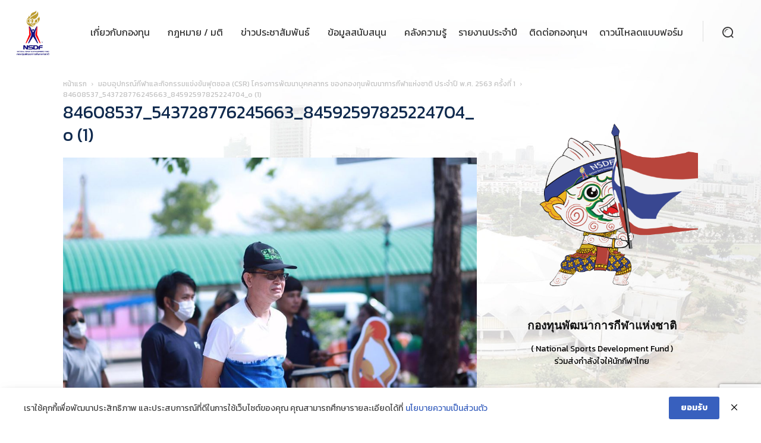

--- FILE ---
content_type: text/html; charset=UTF-8
request_url: https://nsdf.or.th/9251/84608537_543728776245663_84592597825224704_o-1/
body_size: 47695
content:
<!doctype html >
<!--[if IE 8]>    <html class="ie8" lang="en"> <![endif]-->
<!--[if IE 9]>    <html class="ie9" lang="en"> <![endif]-->
<!--[if gt IE 8]><!--> <html lang="th"> <!--<![endif]-->
<head>
    <title>84608537_543728776245663_84592597825224704_o (1) | กองทุนพัฒนาการกีฬาแห่งชาติ (NSDF)</title>
    <meta charset="UTF-8" />
    <meta name="viewport" content="width=device-width, initial-scale=1.0">
    <link rel="pingback" href="https://nsdf.or.th/xmlrpc.php" />
    <meta name='robots' content='index, follow, max-image-preview:large, max-snippet:-1, max-video-preview:-1' />
<link rel="icon" type="image/png" href="https://nsdf.or.th/wp-content/uploads/2021/08/logo-nsdf-16x16px.png">
	<!-- This site is optimized with the Yoast SEO plugin v19.0 - https://yoast.com/wordpress/plugins/seo/ -->
	<link rel="canonical" href="https://nsdf.or.th/wp-content/uploads/2020/12/84608537_543728776245663_84592597825224704_o-1.jpg" />
	<meta property="og:locale" content="th_TH" />
	<meta property="og:type" content="article" />
	<meta property="og:title" content="84608537_543728776245663_84592597825224704_o (1) | กองทุนพัฒนาการกีฬาแห่งชาติ (NSDF)" />
	<meta property="og:url" content="https://nsdf.or.th/wp-content/uploads/2020/12/84608537_543728776245663_84592597825224704_o-1.jpg" />
	<meta property="og:site_name" content="กองทุนพัฒนาการกีฬาแห่งชาติ (NSDF)" />
	<meta property="article:publisher" content="https://www.facebook.com/%e0%b8%81%e0%b8%ad%e0%b8%87%e0%b8%97%e0%b8%b8%e0%b8%99%e0%b8%9e%e0%b8%b1%e0%b8%92%e0%b8%99%e0%b8%b2%e0%b8%81%e0%b8%b2%e0%b8%a3%e0%b8%81%e0%b8%b5%e0%b8%ac%e0%b8%b2%e0%b9%81%e0%b8%ab%e0%b9%88%e0%b8%87%e0%b8%8a%e0%b8%b2%e0%b8%95%e0%b8%b4-%e0%b8%81%e0%b8%b2%e0%b8%a3%e0%b8%81%e0%b8%b5%e0%b8%ac%e0%b8%b2%e0%b9%81%e0%b8%ab%e0%b9%88%e0%b8%87%e0%b8%9b%e0%b8%a3%e0%b8%b0%e0%b9%80%e0%b8%97%e0%b8%a8%e0%b9%84%e0%b8%97%e0%b8%a2-400542420564300/" />
	<meta property="og:image" content="https://nsdf.or.th/wp-content/uploads/2020/12/84608537_543728776245663_84592597825224704_o-1.jpg" />
	<meta property="og:image:width" content="960" />
	<meta property="og:image:height" content="639" />
	<meta property="og:image:type" content="image/jpeg" />
	<meta name="twitter:card" content="summary" />
	<script type="application/ld+json" class="yoast-schema-graph">{"@context":"https://schema.org","@graph":[{"@type":"WebSite","@id":"https://nsdf.or.th/#website","url":"https://nsdf.or.th/","name":"กองทุนพัฒนาการกีฬาแห่งชาติ (NSDF)","description":"( National Sports Development Fund ) เป็นกองทุนกีฬาที่เกิดขึ้นซึ่งมีวัตถุประสงค์เพื่อประโยชน์ในการส่งเสริมสนับสนุนกีฬาของชาติ ตลอดจนเพื่อพัฒนาองค์กรกีฬาและสมาคมกีฬาให้มีศักยภาพยิ่งขึ้น","potentialAction":[{"@type":"SearchAction","target":{"@type":"EntryPoint","urlTemplate":"https://nsdf.or.th/?s={search_term_string}"},"query-input":"required name=search_term_string"}],"inLanguage":"th"},{"@type":"WebPage","@id":"https://nsdf.or.th/wp-content/uploads/2020/12/84608537_543728776245663_84592597825224704_o-1.jpg#webpage","url":"https://nsdf.or.th/wp-content/uploads/2020/12/84608537_543728776245663_84592597825224704_o-1.jpg","name":"84608537_543728776245663_84592597825224704_o (1) | กองทุนพัฒนาการกีฬาแห่งชาติ (NSDF)","isPartOf":{"@id":"https://nsdf.or.th/#website"},"datePublished":"2020-12-24T08:01:37+00:00","dateModified":"2020-12-24T08:01:37+00:00","breadcrumb":{"@id":"https://nsdf.or.th/wp-content/uploads/2020/12/84608537_543728776245663_84592597825224704_o-1.jpg#breadcrumb"},"inLanguage":"th","potentialAction":[{"@type":"ReadAction","target":["https://nsdf.or.th/wp-content/uploads/2020/12/84608537_543728776245663_84592597825224704_o-1.jpg"]}]},{"@type":"BreadcrumbList","@id":"https://nsdf.or.th/wp-content/uploads/2020/12/84608537_543728776245663_84592597825224704_o-1.jpg#breadcrumb","itemListElement":[{"@type":"ListItem","position":1,"name":"Home","item":"https://nsdf.or.th/"},{"@type":"ListItem","position":2,"name":"มอบอุปกรณ์กีฬาและกิจกรรมแข่งขันฟุตซอล (CSR) โครงการพัฒนาบุคคลากร ของกองทุนพัฒนาการกีฬาแห่งชาติ ประจำปี พ.ศ. 2563 ครั้งที่ 1","item":"https://nsdf.or.th/9251/"},{"@type":"ListItem","position":3,"name":"84608537_543728776245663_84592597825224704_o (1)"}]}]}</script>
	<!-- / Yoast SEO plugin. -->


<link rel='dns-prefetch' href='//fonts.googleapis.com' />
<link rel='dns-prefetch' href='//s.w.org' />
<link rel="alternate" type="application/rss+xml" title="กองทุนพัฒนาการกีฬาแห่งชาติ (NSDF) &raquo; ฟีด" href="https://nsdf.or.th/feed/" />
<link rel="alternate" type="application/rss+xml" title="กองทุนพัฒนาการกีฬาแห่งชาติ (NSDF) &raquo; ฟีดความเห็น" href="https://nsdf.or.th/comments/feed/" />
<link rel="alternate" type="text/calendar" title="กองทุนพัฒนาการกีฬาแห่งชาติ (NSDF) &raquo; iCal Feed" href="https://nsdf.or.th/events/?ical=1" />
<link rel="alternate" type="application/rss+xml" title="กองทุนพัฒนาการกีฬาแห่งชาติ (NSDF) &raquo; 84608537_543728776245663_84592597825224704_o (1) ฟีดความเห็น" href="https://nsdf.or.th/9251/84608537_543728776245663_84592597825224704_o-1/feed/" />
		<script type="text/javascript">
			window._wpemojiSettings = {"baseUrl":"https:\/\/s.w.org\/images\/core\/emoji\/13.1.0\/72x72\/","ext":".png","svgUrl":"https:\/\/s.w.org\/images\/core\/emoji\/13.1.0\/svg\/","svgExt":".svg","source":{"concatemoji":"https:\/\/nsdf.or.th\/wp-includes\/js\/wp-emoji-release.min.js?ver=5.8.7"}};
			!function(e,a,t){var n,r,o,i=a.createElement("canvas"),p=i.getContext&&i.getContext("2d");function s(e,t){var a=String.fromCharCode;p.clearRect(0,0,i.width,i.height),p.fillText(a.apply(this,e),0,0);e=i.toDataURL();return p.clearRect(0,0,i.width,i.height),p.fillText(a.apply(this,t),0,0),e===i.toDataURL()}function c(e){var t=a.createElement("script");t.src=e,t.defer=t.type="text/javascript",a.getElementsByTagName("head")[0].appendChild(t)}for(o=Array("flag","emoji"),t.supports={everything:!0,everythingExceptFlag:!0},r=0;r<o.length;r++)t.supports[o[r]]=function(e){if(!p||!p.fillText)return!1;switch(p.textBaseline="top",p.font="600 32px Arial",e){case"flag":return s([127987,65039,8205,9895,65039],[127987,65039,8203,9895,65039])?!1:!s([55356,56826,55356,56819],[55356,56826,8203,55356,56819])&&!s([55356,57332,56128,56423,56128,56418,56128,56421,56128,56430,56128,56423,56128,56447],[55356,57332,8203,56128,56423,8203,56128,56418,8203,56128,56421,8203,56128,56430,8203,56128,56423,8203,56128,56447]);case"emoji":return!s([10084,65039,8205,55357,56613],[10084,65039,8203,55357,56613])}return!1}(o[r]),t.supports.everything=t.supports.everything&&t.supports[o[r]],"flag"!==o[r]&&(t.supports.everythingExceptFlag=t.supports.everythingExceptFlag&&t.supports[o[r]]);t.supports.everythingExceptFlag=t.supports.everythingExceptFlag&&!t.supports.flag,t.DOMReady=!1,t.readyCallback=function(){t.DOMReady=!0},t.supports.everything||(n=function(){t.readyCallback()},a.addEventListener?(a.addEventListener("DOMContentLoaded",n,!1),e.addEventListener("load",n,!1)):(e.attachEvent("onload",n),a.attachEvent("onreadystatechange",function(){"complete"===a.readyState&&t.readyCallback()})),(n=t.source||{}).concatemoji?c(n.concatemoji):n.wpemoji&&n.twemoji&&(c(n.twemoji),c(n.wpemoji)))}(window,document,window._wpemojiSettings);
		</script>
		<style type="text/css">
img.wp-smiley,
img.emoji {
	display: inline !important;
	border: none !important;
	box-shadow: none !important;
	height: 1em !important;
	width: 1em !important;
	margin: 0 .07em !important;
	vertical-align: -0.1em !important;
	background: none !important;
	padding: 0 !important;
}
</style>
	<link rel='stylesheet' id='dashicons-css'  href='https://nsdf.or.th/wp-includes/css/dashicons.min.css?ver=5.8.7' type='text/css' media='all' />
<link rel='stylesheet' id='menu-icons-extra-css'  href='https://nsdf.or.th/wp-content/plugins/menu-icons/css/extra.min.css?ver=0.13.9' type='text/css' media='all' />
<link rel='stylesheet' id='wp-block-library-css'  href='https://nsdf.or.th/wp-includes/css/dist/block-library/style.min.css?ver=5.8.7' type='text/css' media='all' />
<link rel='stylesheet' id='pb_animate-css'  href='https://nsdf.or.th/wp-content/plugins/ays-popup-box/public/css/animate.css?ver=4.2.6' type='text/css' media='all' />
<link rel='stylesheet' id='pdpa-thailand-public-css'  href='https://nsdf.or.th/wp-content/plugins/pdpa-thailand/public/assets/css/pdpa-thailand-public.min.css?ver=1.2.6' type='text/css' media='all' />
<link rel='stylesheet' id='post-views-counter-frontend-css'  href='https://nsdf.or.th/wp-content/plugins/post-views-counter/css/frontend.min.css?ver=1.4.4' type='text/css' media='all' />
<link rel='stylesheet' id='ppress-frontend-css'  href='https://nsdf.or.th/wp-content/plugins/wp-user-avatar/assets/css/frontend.min.css?ver=3.1.12' type='text/css' media='all' />
<link rel='stylesheet' id='ppress-flatpickr-css'  href='https://nsdf.or.th/wp-content/plugins/wp-user-avatar/assets/flatpickr/flatpickr.min.css?ver=3.1.12' type='text/css' media='all' />
<link rel='stylesheet' id='ppress-select2-css'  href='https://nsdf.or.th/wp-content/plugins/wp-user-avatar/assets/select2/select2.min.css?ver=5.8.7' type='text/css' media='all' />
<link rel='stylesheet' id='td-plugin-multi-purpose-css'  href='https://nsdf.or.th/wp-content/plugins/td-composer/td-multi-purpose/style.css?ver=a658a28d2ec596dae36323688c6c3eb8' type='text/css' media='all' />
<link rel='stylesheet' id='google-fonts-style-css'  href='https://fonts.googleapis.com/css?family=Kanit%3A400%2C300%2C700%7CRoboto%3A400%2C500%2C700%2C300%7CMontserrat%3A400%2C300%2C700%7CNoto+Sans%3A400%2C300%2C700%7CBree+Serif%3A400%2C300%2C700%7COpen+Sans%3A400%2C600%2C700%2C300&#038;display=swap&#038;ver=10.3.7' type='text/css' media='all' />
<link rel='stylesheet' id='dflip-style-css'  href='https://nsdf.or.th/wp-content/plugins/3d-flipbook-dflip-lite/assets/css/dflip.min.css?ver=2.2.32' type='text/css' media='all' />
<link rel='stylesheet' id='tablepress-default-css'  href='https://nsdf.or.th/wp-content/plugins/tablepress/css/default.min.css?ver=1.14' type='text/css' media='all' />
<link rel='stylesheet' id='td-theme-css'  href='https://nsdf.or.th/wp-content/themes/Newspaper/style.css?ver=10.3.7' type='text/css' media='all' />
<style id='td-theme-inline-css' type='text/css'>
    
        @media (max-width: 767px) {
            .td-header-desktop-wrap {
                display: none;
            }
        }
        @media (min-width: 767px) {
            .td-header-mobile-wrap {
                display: none;
            }
        }
    
	
</style>
<link rel='stylesheet' id='td-theme-child-css'  href='https://nsdf.or.th/wp-content/themes/Newspaper-child/style.css?ver=10.3.7c' type='text/css' media='all' />
<link rel='stylesheet' id='td-legacy-framework-front-style-css'  href='https://nsdf.or.th/wp-content/plugins/td-composer/legacy/Newspaper/assets/css/td_legacy_main.css?ver=a658a28d2ec596dae36323688c6c3eb8' type='text/css' media='all' />
<link rel='stylesheet' id='td-standard-pack-framework-front-style-css'  href='https://nsdf.or.th/wp-content/plugins/td-standard-pack/Newspaper/assets/css/td_standard_pack_main.css?ver=403b2dc7f9eb8aa26884edcb2afa1fce' type='text/css' media='all' />
<link rel='stylesheet' id='tdb_front_style-css'  href='https://nsdf.or.th/wp-content/plugins/td-cloud-library/assets/css/tdb_less_front.css?ver=53f7b7675c3127e69efacf5620821cc8' type='text/css' media='all, print' />
<script type='text/javascript' src='https://nsdf.or.th/wp-includes/js/jquery/jquery.min.js?ver=3.6.0' id='jquery-core-js'></script>
<script type='text/javascript' src='https://nsdf.or.th/wp-includes/js/jquery/jquery-migrate.min.js?ver=3.3.2' id='jquery-migrate-js'></script>
<script type='text/javascript' id='ays-pb-js-extra'>
/* <![CDATA[ */
var pbLocalizeObj = {"ajax":"https:\/\/nsdf.or.th\/wp-admin\/admin-ajax.php","seconds":"seconds","thisWillClose":"This will close in","icons":{"close_icon":"<svg class=\"ays_pb_material_close_icon\" xmlns=\"https:\/\/www.w3.org\/2000\/svg\" height=\"36px\" viewBox=\"0 0 24 24\" width=\"36px\" fill=\"#000000\" alt=\"Pop-up Close\"><path d=\"M0 0h24v24H0z\" fill=\"none\"\/><path d=\"M19 6.41L17.59 5 12 10.59 6.41 5 5 6.41 10.59 12 5 17.59 6.41 19 12 13.41 17.59 19 19 17.59 13.41 12z\"\/><\/svg>","close_circle_icon":"<svg class=\"ays_pb_material_close_circle_icon\" xmlns=\"https:\/\/www.w3.org\/2000\/svg\" height=\"24\" viewBox=\"0 0 24 24\" width=\"36\" alt=\"Pop-up Close\"><path d=\"M0 0h24v24H0z\" fill=\"none\"\/><path d=\"M12 2C6.47 2 2 6.47 2 12s4.47 10 10 10 10-4.47 10-10S17.53 2 12 2zm5 13.59L15.59 17 12 13.41 8.41 17 7 15.59 10.59 12 7 8.41 8.41 7 12 10.59 15.59 7 17 8.41 13.41 12 17 15.59z\"\/><\/svg>","volume_up_icon":"<svg class=\"ays_pb_fa_volume\" xmlns=\"https:\/\/www.w3.org\/2000\/svg\" height=\"24\" viewBox=\"0 0 24 24\" width=\"36\"><path d=\"M0 0h24v24H0z\" fill=\"none\"\/><path d=\"M3 9v6h4l5 5V4L7 9H3zm13.5 3c0-1.77-1.02-3.29-2.5-4.03v8.05c1.48-.73 2.5-2.25 2.5-4.02zM14 3.23v2.06c2.89.86 5 3.54 5 6.71s-2.11 5.85-5 6.71v2.06c4.01-.91 7-4.49 7-8.77s-2.99-7.86-7-8.77z\"\/><\/svg>","volume_mute_icon":"<svg xmlns=\"https:\/\/www.w3.org\/2000\/svg\" height=\"24\" viewBox=\"0 0 24 24\" width=\"24\"><path d=\"M0 0h24v24H0z\" fill=\"none\"\/><path d=\"M7 9v6h4l5 5V4l-5 5H7z\"\/><\/svg>"}};
/* ]]> */
</script>
<script type='text/javascript' src='https://nsdf.or.th/wp-content/plugins/ays-popup-box/public/js/ays-pb-public.js?ver=4.2.6' id='ays-pb-js'></script>
<script type='text/javascript' src='https://nsdf.or.th/wp-content/plugins/wp-user-avatar/assets/flatpickr/flatpickr.min.js?ver=5.8.7' id='ppress-flatpickr-js'></script>
<script type='text/javascript' src='https://nsdf.or.th/wp-content/plugins/wp-user-avatar/assets/select2/select2.min.js?ver=5.8.7' id='ppress-select2-js'></script>
<link rel="https://api.w.org/" href="https://nsdf.or.th/wp-json/" /><link rel="alternate" type="application/json" href="https://nsdf.or.th/wp-json/wp/v2/media/9259" /><link rel="EditURI" type="application/rsd+xml" title="RSD" href="https://nsdf.or.th/xmlrpc.php?rsd" />
<link rel="wlwmanifest" type="application/wlwmanifest+xml" href="https://nsdf.or.th/wp-includes/wlwmanifest.xml" /> 
<link rel='shortlink' href='https://nsdf.or.th/?p=9259' />
<link rel="alternate" type="application/json+oembed" href="https://nsdf.or.th/wp-json/oembed/1.0/embed?url=https%3A%2F%2Fnsdf.or.th%2F9251%2F84608537_543728776245663_84592597825224704_o-1%2F" />
<link rel="alternate" type="text/xml+oembed" href="https://nsdf.or.th/wp-json/oembed/1.0/embed?url=https%3A%2F%2Fnsdf.or.th%2F9251%2F84608537_543728776245663_84592597825224704_o-1%2F&#038;format=xml" />
<!-- Global site tag (gtag.js) - Google Analytics -->
<script async src="https://www.googletagmanager.com/gtag/js?id=G-CN9753X6CS"></script>
<script>
  window.dataLayer = window.dataLayer || [];
  function gtag(){dataLayer.push(arguments);}
  gtag('js', new Date());

  gtag('config', 'G-CN9753X6CS');
</script>		<script type="text/javascript">
				(function(c,l,a,r,i,t,y){
					c[a]=c[a]||function(){(c[a].q=c[a].q||[]).push(arguments)};t=l.createElement(r);t.async=1;
					t.src="https://www.clarity.ms/tag/"+i+"?ref=wordpress";y=l.getElementsByTagName(r)[0];y.parentNode.insertBefore(t,y);
				})(window, document, "clarity", "script", "bjbmja6i7b");
		</script>
		<meta name="tec-api-version" content="v1"><meta name="tec-api-origin" content="https://nsdf.or.th"><link rel="alternate" href="https://nsdf.or.th/wp-json/tribe/events/v1/" /><!--[if lt IE 9]><script src="https://cdnjs.cloudflare.com/ajax/libs/html5shiv/3.7.3/html5shiv.js"></script><![endif]-->
        <script>
        window.tdb_globals = {"wpRestNonce":"3a5d3491f5","wpRestUrl":"https:\/\/nsdf.or.th\/wp-json\/","permalinkStructure":"\/%post_id%\/","isAjax":false,"isAdminBarShowing":false,"autoloadScrollPercent":20};
    </script>
    			<script>
				window.tdwGlobal = {"adminUrl":"https:\/\/nsdf.or.th\/wp-admin\/","wpRestNonce":"3a5d3491f5","wpRestUrl":"https:\/\/nsdf.or.th\/wp-json\/","permalinkStructure":"\/%post_id%\/"};
			</script>
			
<!-- JS generated by theme -->

<script>
    
    

	    var tdBlocksArray = []; //here we store all the items for the current page

	    //td_block class - each ajax block uses a object of this class for requests
	    function tdBlock() {
		    this.id = '';
		    this.block_type = 1; //block type id (1-234 etc)
		    this.atts = '';
		    this.td_column_number = '';
		    this.td_current_page = 1; //
		    this.post_count = 0; //from wp
		    this.found_posts = 0; //from wp
		    this.max_num_pages = 0; //from wp
		    this.td_filter_value = ''; //current live filter value
		    this.is_ajax_running = false;
		    this.td_user_action = ''; // load more or infinite loader (used by the animation)
		    this.header_color = '';
		    this.ajax_pagination_infinite_stop = ''; //show load more at page x
	    }


        // td_js_generator - mini detector
        (function(){
            var htmlTag = document.getElementsByTagName("html")[0];

	        if ( navigator.userAgent.indexOf("MSIE 10.0") > -1 ) {
                htmlTag.className += ' ie10';
            }

            if ( !!navigator.userAgent.match(/Trident.*rv\:11\./) ) {
                htmlTag.className += ' ie11';
            }

	        if ( navigator.userAgent.indexOf("Edge") > -1 ) {
                htmlTag.className += ' ieEdge';
            }

            if ( /(iPad|iPhone|iPod)/g.test(navigator.userAgent) ) {
                htmlTag.className += ' td-md-is-ios';
            }

            var user_agent = navigator.userAgent.toLowerCase();
            if ( user_agent.indexOf("android") > -1 ) {
                htmlTag.className += ' td-md-is-android';
            }

            if ( -1 !== navigator.userAgent.indexOf('Mac OS X')  ) {
                htmlTag.className += ' td-md-is-os-x';
            }

            if ( /chrom(e|ium)/.test(navigator.userAgent.toLowerCase()) ) {
               htmlTag.className += ' td-md-is-chrome';
            }

            if ( -1 !== navigator.userAgent.indexOf('Firefox') ) {
                htmlTag.className += ' td-md-is-firefox';
            }

            if ( -1 !== navigator.userAgent.indexOf('Safari') && -1 === navigator.userAgent.indexOf('Chrome') ) {
                htmlTag.className += ' td-md-is-safari';
            }

            if( -1 !== navigator.userAgent.indexOf('IEMobile') ){
                htmlTag.className += ' td-md-is-iemobile';
            }

        })();




        var tdLocalCache = {};

        ( function () {
            "use strict";

            tdLocalCache = {
                data: {},
                remove: function (resource_id) {
                    delete tdLocalCache.data[resource_id];
                },
                exist: function (resource_id) {
                    return tdLocalCache.data.hasOwnProperty(resource_id) && tdLocalCache.data[resource_id] !== null;
                },
                get: function (resource_id) {
                    return tdLocalCache.data[resource_id];
                },
                set: function (resource_id, cachedData) {
                    tdLocalCache.remove(resource_id);
                    tdLocalCache.data[resource_id] = cachedData;
                }
            };
        })();

    
    
var td_viewport_interval_list=[{"limitBottom":767,"sidebarWidth":228},{"limitBottom":1018,"sidebarWidth":300},{"limitBottom":1140,"sidebarWidth":324}];
var td_animation_stack_effect="type0";
var tds_animation_stack=true;
var td_animation_stack_specific_selectors=".entry-thumb, img";
var td_animation_stack_general_selectors=".td-animation-stack img, .td-animation-stack .entry-thumb, .post img";
var tds_general_modal_image="yes";
var tdc_is_installed="yes";
var td_ajax_url="https:\/\/nsdf.or.th\/wp-admin\/admin-ajax.php?td_theme_name=Newspaper&v=10.3.7";
var td_get_template_directory_uri="https:\/\/nsdf.or.th\/wp-content\/plugins\/td-composer\/legacy\/common";
var tds_snap_menu="snap";
var tds_logo_on_sticky="show_header_logo";
var tds_header_style="tdm_header_style_3";
var td_please_wait="\u0e01\u0e23\u0e38\u0e13\u0e32\u0e23\u0e2d\u0e2a\u0e31\u0e01\u0e04\u0e23\u0e39\u0e48\u2026";
var td_email_user_pass_incorrect="\u0e1c\u0e39\u0e49\u0e43\u0e0a\u0e49\u0e2b\u0e23\u0e37\u0e2d\u0e23\u0e2b\u0e31\u0e2a\u0e1c\u0e48\u0e32\u0e19\u0e44\u0e21\u0e48\u0e16\u0e39\u0e01\u0e15\u0e49\u0e2d\u0e07!";
var td_email_user_incorrect="\u0e2d\u0e35\u0e40\u0e21\u0e25\u0e4c\u0e2b\u0e23\u0e37\u0e2d\u0e0a\u0e37\u0e48\u0e2d\u0e1c\u0e39\u0e49\u0e43\u0e0a\u0e49\u0e44\u0e21\u0e48\u0e16\u0e39\u0e01\u0e15\u0e49\u0e2d\u0e07!";
var td_email_incorrect="\u0e2d\u0e35\u0e40\u0e21\u0e25\u0e4c\u0e44\u0e21\u0e48\u0e16\u0e39\u0e01\u0e15\u0e49\u0e2d\u0e07!";
var tds_more_articles_on_post_enable="";
var tds_more_articles_on_post_time_to_wait="";
var tds_more_articles_on_post_pages_distance_from_top=0;
var tds_theme_color_site_wide="#282464";
var tds_smart_sidebar="";
var tdThemeName="Newspaper";
var td_magnific_popup_translation_tPrev="\u0e01\u0e48\u0e2d\u0e19\u0e2b\u0e19\u0e49\u0e32\u0e19\u0e35\u0e49 (\u0e1b\u0e38\u0e48\u0e21\u0e25\u0e39\u0e01\u0e28\u0e23\u0e0b\u0e49\u0e32\u0e22)";
var td_magnific_popup_translation_tNext="\u0e16\u0e31\u0e14\u0e44\u0e1b (\u0e1b\u0e38\u0e48\u0e21\u0e25\u0e39\u0e01\u0e28\u0e23\u0e02\u0e27\u0e32)";
var td_magnific_popup_translation_tCounter="%curr%\u0e02\u0e2d\u0e07%total%";
var td_magnific_popup_translation_ajax_tError="\u0e40\u0e19\u0e37\u0e49\u0e2d\u0e2b\u0e32\u0e08\u0e32\u0e01%url%\u0e44\u0e21\u0e48\u0e2a\u0e32\u0e21\u0e32\u0e23\u0e16\u0e42\u0e2b\u0e25\u0e14";
var td_magnific_popup_translation_image_tError="\u0e23\u0e39\u0e1b\u0e20\u0e32\u0e1e#%curr%\u0e44\u0e21\u0e48\u0e2a\u0e32\u0e21\u0e32\u0e23\u0e16\u0e42\u0e2b\u0e25\u0e14";
var tdBlockNonce="d1f6482255";
var tdDateNamesI18n={"month_names":["\u0e21\u0e01\u0e23\u0e32\u0e04\u0e21","\u0e01\u0e38\u0e21\u0e20\u0e32\u0e1e\u0e31\u0e19\u0e18\u0e4c","\u0e21\u0e35\u0e19\u0e32\u0e04\u0e21","\u0e40\u0e21\u0e29\u0e32\u0e22\u0e19","\u0e1e\u0e24\u0e29\u0e20\u0e32\u0e04\u0e21","\u0e21\u0e34\u0e16\u0e38\u0e19\u0e32\u0e22\u0e19","\u0e01\u0e23\u0e01\u0e0e\u0e32\u0e04\u0e21","\u0e2a\u0e34\u0e07\u0e2b\u0e32\u0e04\u0e21","\u0e01\u0e31\u0e19\u0e22\u0e32\u0e22\u0e19","\u0e15\u0e38\u0e25\u0e32\u0e04\u0e21","\u0e1e\u0e24\u0e28\u0e08\u0e34\u0e01\u0e32\u0e22\u0e19","\u0e18\u0e31\u0e19\u0e27\u0e32\u0e04\u0e21"],"month_names_short":["\u0e21.\u0e04.","\u0e01.\u0e1e.","\u0e21\u0e35.\u0e04.","\u0e40\u0e21.\u0e22.","\u0e1e.\u0e04.","\u0e21\u0e34.\u0e22.","\u0e01.\u0e04.","\u0e2a.\u0e04.","\u0e01.\u0e22.","\u0e15.\u0e04.","\u0e1e.\u0e22.","\u0e18.\u0e04."],"day_names":["\u0e27\u0e31\u0e19\u0e2d\u0e32\u0e17\u0e34\u0e15\u0e22\u0e4c","\u0e27\u0e31\u0e19\u0e08\u0e31\u0e19\u0e17\u0e23\u0e4c","\u0e27\u0e31\u0e19\u0e2d\u0e31\u0e07\u0e04\u0e32\u0e23","\u0e27\u0e31\u0e19\u0e1e\u0e38\u0e18","\u0e27\u0e31\u0e19\u0e1e\u0e24\u0e2b\u0e31\u0e2a\u0e1a\u0e14\u0e35","\u0e27\u0e31\u0e19\u0e28\u0e38\u0e01\u0e23\u0e4c","\u0e27\u0e31\u0e19\u0e40\u0e2a\u0e32\u0e23\u0e4c"],"day_names_short":["\u0e2d\u0e32\u0e17\u0e34\u0e15\u0e22\u0e4c","\u0e08\u0e31\u0e19\u0e17\u0e23\u0e4c","\u0e2d\u0e31\u0e07\u0e04\u0e32\u0e23","\u0e1e\u0e38\u0e18","\u0e1e\u0e24\u0e2b\u0e31\u0e2a","\u0e28\u0e38\u0e01\u0e23\u0e4c","\u0e40\u0e2a\u0e32\u0e23\u0e4c"]};
var td_ad_background_click_link="";
var td_ad_background_click_target="";
</script>


<!-- Header style compiled by theme -->

<style>
    
.td-header-wrap .black-menu .sf-menu > .current-menu-item > a,
    .td-header-wrap .black-menu .sf-menu > .current-menu-ancestor > a,
    .td-header-wrap .black-menu .sf-menu > .current-category-ancestor > a,
    .td-header-wrap .black-menu .sf-menu > li > a:hover,
    .td-header-wrap .black-menu .sf-menu > .sfHover > a,
    .sf-menu > .current-menu-item > a:after,
    .sf-menu > .current-menu-ancestor > a:after,
    .sf-menu > .current-category-ancestor > a:after,
    .sf-menu > li:hover > a:after,
    .sf-menu > .sfHover > a:after,
    .header-search-wrap .td-drop-down-search:after,
    .header-search-wrap .td-drop-down-search .btn:hover,
    input[type=submit]:hover,
    .td-read-more a,
    .td-post-category:hover,
    .td_top_authors .td-active .td-author-post-count,
    .td_top_authors .td-active .td-author-comments-count,
    .td_top_authors .td_mod_wrap:hover .td-author-post-count,
    .td_top_authors .td_mod_wrap:hover .td-author-comments-count,
    .td-404-sub-sub-title a:hover,
    .td-search-form-widget .wpb_button:hover,
    .td-rating-bar-wrap div,
    .dropcap,
    .td_wrapper_video_playlist .td_video_controls_playlist_wrapper,
    .wpb_default,
    .wpb_default:hover,
    .td-left-smart-list:hover,
    .td-right-smart-list:hover,
    #bbpress-forums button:hover,
    .bbp_widget_login .button:hover,
    .td-footer-wrapper .td-post-category,
    .td-footer-wrapper .widget_product_search input[type="submit"]:hover,
    .single-product .product .summary .cart .button:hover,
    .td-next-prev-wrap a:hover,
    .td-load-more-wrap a:hover,
    .td-post-small-box a:hover,
    .page-nav .current,
    .page-nav:first-child > div,
    #bbpress-forums .bbp-pagination .current,
    #bbpress-forums #bbp-single-user-details #bbp-user-navigation li.current a,
    .td-theme-slider:hover .slide-meta-cat a,
    a.vc_btn-black:hover,
    .td-trending-now-wrapper:hover .td-trending-now-title,
    .td-scroll-up,
    .td-smart-list-button:hover,
    .td-weather-information:before,
    .td-weather-week:before,
    .td_block_exchange .td-exchange-header:before,
    .td-pulldown-syle-2 .td-subcat-dropdown ul:after,
    .td_block_template_9 .td-block-title:after,
    .td_block_template_15 .td-block-title:before,
    div.wpforms-container .wpforms-form div.wpforms-submit-container button[type=submit],
    .td-close-video-fixed {
        background-color: #282464;
    }

    .td_block_template_4 .td-related-title .td-cur-simple-item:before {
        border-color: #282464 transparent transparent transparent !important;
    }
    
    
    .td_block_template_4 .td-related-title .td-cur-simple-item,
    .td_block_template_3 .td-related-title .td-cur-simple-item,
    .td_block_template_9 .td-related-title:after {
        background-color: #282464;
    }

    a,
    cite a:hover,
    .td-page-content blockquote p,
    .td-post-content blockquote p,
    .mce-content-body blockquote p,
    .comment-content blockquote p,
    .wpb_text_column blockquote p,
    .td_block_text_with_title blockquote p,
    .td_module_wrap:hover .entry-title a,
    .td-subcat-filter .td-subcat-list a:hover,
    .td-subcat-filter .td-subcat-dropdown a:hover,
    .td_quote_on_blocks,
    .dropcap2,
    .dropcap3,
    .td_top_authors .td-active .td-authors-name a,
    .td_top_authors .td_mod_wrap:hover .td-authors-name a,
    .td-post-next-prev-content a:hover,
    .author-box-wrap .td-author-social a:hover,
    .td-author-name a:hover,
    .td-author-url a:hover,
    .comment-reply-link:hover,
    .logged-in-as a:hover,
    #cancel-comment-reply-link:hover,
    .td-search-query,
    .widget a:hover,
    .td_wp_recentcomments a:hover,
    .archive .widget_archive .current,
    .archive .widget_archive .current a,
    .widget_calendar tfoot a:hover,
    #bbpress-forums li.bbp-header .bbp-reply-content span a:hover,
    #bbpress-forums .bbp-forum-freshness a:hover,
    #bbpress-forums .bbp-topic-freshness a:hover,
    #bbpress-forums .bbp-forums-list li a:hover,
    #bbpress-forums .bbp-forum-title:hover,
    #bbpress-forums .bbp-topic-permalink:hover,
    #bbpress-forums .bbp-topic-started-by a:hover,
    #bbpress-forums .bbp-topic-started-in a:hover,
    #bbpress-forums .bbp-body .super-sticky li.bbp-topic-title .bbp-topic-permalink,
    #bbpress-forums .bbp-body .sticky li.bbp-topic-title .bbp-topic-permalink,
    .widget_display_replies .bbp-author-name,
    .widget_display_topics .bbp-author-name,
    .td-subfooter-menu li a:hover,
    a.vc_btn-black:hover,
    .td-smart-list-dropdown-wrap .td-smart-list-button:hover,
    .td-instagram-user a,
    .td-block-title-wrap .td-wrapper-pulldown-filter .td-pulldown-filter-display-option:hover,
    .td-block-title-wrap .td-wrapper-pulldown-filter .td-pulldown-filter-display-option:hover i,
    .td-block-title-wrap .td-wrapper-pulldown-filter .td-pulldown-filter-link:hover,
    .td-block-title-wrap .td-wrapper-pulldown-filter .td-pulldown-filter-item .td-cur-simple-item,
    .td_block_template_2 .td-related-title .td-cur-simple-item,
    .td_block_template_5 .td-related-title .td-cur-simple-item,
    .td_block_template_6 .td-related-title .td-cur-simple-item,
    .td_block_template_7 .td-related-title .td-cur-simple-item,
    .td_block_template_8 .td-related-title .td-cur-simple-item,
    .td_block_template_9 .td-related-title .td-cur-simple-item,
    .td_block_template_10 .td-related-title .td-cur-simple-item,
    .td_block_template_11 .td-related-title .td-cur-simple-item,
    .td_block_template_12 .td-related-title .td-cur-simple-item,
    .td_block_template_13 .td-related-title .td-cur-simple-item,
    .td_block_template_14 .td-related-title .td-cur-simple-item,
    .td_block_template_15 .td-related-title .td-cur-simple-item,
    .td_block_template_16 .td-related-title .td-cur-simple-item,
    .td_block_template_17 .td-related-title .td-cur-simple-item,
    .td-theme-wrap .sf-menu ul .td-menu-item > a:hover,
    .td-theme-wrap .sf-menu ul .sfHover > a,
    .td-theme-wrap .sf-menu ul .current-menu-ancestor > a,
    .td-theme-wrap .sf-menu ul .current-category-ancestor > a,
    .td-theme-wrap .sf-menu ul .current-menu-item > a,
    .td_outlined_btn,
     .td_block_categories_tags .td-ct-item:hover {
        color: #282464;
    }

    a.vc_btn-black.vc_btn_square_outlined:hover,
    a.vc_btn-black.vc_btn_outlined:hover {
        color: #282464 !important;
    }

    .td-next-prev-wrap a:hover,
    .td-load-more-wrap a:hover,
    .td-post-small-box a:hover,
    .page-nav .current,
    .page-nav:first-child > div,
    #bbpress-forums .bbp-pagination .current,
    .post .td_quote_box,
    .page .td_quote_box,
    a.vc_btn-black:hover,
    .td_block_template_5 .td-block-title > *,
    .td_outlined_btn {
        border-color: #282464;
    }

    .td_wrapper_video_playlist .td_video_currently_playing:after {
        border-color: #282464 !important;
    }

    .header-search-wrap .td-drop-down-search:before {
        border-color: transparent transparent #282464 transparent;
    }

    .block-title > span,
    .block-title > a,
    .block-title > label,
    .widgettitle,
    .widgettitle:after,
    .td-trending-now-title,
    .td-trending-now-wrapper:hover .td-trending-now-title,
    .wpb_tabs li.ui-tabs-active a,
    .wpb_tabs li:hover a,
    .vc_tta-container .vc_tta-color-grey.vc_tta-tabs-position-top.vc_tta-style-classic .vc_tta-tabs-container .vc_tta-tab.vc_active > a,
    .vc_tta-container .vc_tta-color-grey.vc_tta-tabs-position-top.vc_tta-style-classic .vc_tta-tabs-container .vc_tta-tab:hover > a,
    .td_block_template_1 .td-related-title .td-cur-simple-item,
    .td-subcat-filter .td-subcat-dropdown:hover .td-subcat-more, 
    .td_3D_btn,
    .td_shadow_btn,
    .td_default_btn,
    .td_round_btn, 
    .td_outlined_btn:hover {
    	background-color: #282464;
    }
    .block-title,
    .td_block_template_1 .td-related-title,
    .wpb_tabs .wpb_tabs_nav,
    .vc_tta-container .vc_tta-color-grey.vc_tta-tabs-position-top.vc_tta-style-classic .vc_tta-tabs-container {
        border-color: #282464;
    }
    .td_block_wrap .td-subcat-item a.td-cur-simple-item {
	    color: #282464;
	}


    
    .td-grid-style-4 .entry-title
    {
        background-color: rgba(40, 36, 100, 0.7);
    }


    
    .block-title > span,
    .block-title > span > a,
    .block-title > a,
    .block-title > label,
    .widgettitle,
    .widgettitle:after,
    .td-trending-now-title,
    .td-trending-now-wrapper:hover .td-trending-now-title,
    .wpb_tabs li.ui-tabs-active a,
    .wpb_tabs li:hover a,
    .vc_tta-container .vc_tta-color-grey.vc_tta-tabs-position-top.vc_tta-style-classic .vc_tta-tabs-container .vc_tta-tab.vc_active > a,
    .vc_tta-container .vc_tta-color-grey.vc_tta-tabs-position-top.vc_tta-style-classic .vc_tta-tabs-container .vc_tta-tab:hover > a,
    .td_block_template_1 .td-related-title .td-cur-simple-item,
    .td-subcat-filter .td-subcat-dropdown:hover .td-subcat-more,
    .td-weather-information:before,
    .td-weather-week:before,
    .td_block_exchange .td-exchange-header:before,
    .td-theme-wrap .td_block_template_3 .td-block-title > *,
    .td-theme-wrap .td_block_template_4 .td-block-title > *,
    .td-theme-wrap .td_block_template_7 .td-block-title > *,
    .td-theme-wrap .td_block_template_9 .td-block-title:after,
    .td-theme-wrap .td_block_template_10 .td-block-title::before,
    .td-theme-wrap .td_block_template_11 .td-block-title::before,
    .td-theme-wrap .td_block_template_11 .td-block-title::after,
    .td-theme-wrap .td_block_template_14 .td-block-title,
    .td-theme-wrap .td_block_template_15 .td-block-title:before,
    .td-theme-wrap .td_block_template_17 .td-block-title:before {
        background-color: #ffffff;
    }

    .block-title,
    .td_block_template_1 .td-related-title,
    .wpb_tabs .wpb_tabs_nav,
    .vc_tta-container .vc_tta-color-grey.vc_tta-tabs-position-top.vc_tta-style-classic .vc_tta-tabs-container,
    .td-theme-wrap .td_block_template_5 .td-block-title > *,
    .td-theme-wrap .td_block_template_17 .td-block-title,
    .td-theme-wrap .td_block_template_17 .td-block-title::before {
        border-color: #ffffff;
    }

    .td-theme-wrap .td_block_template_4 .td-block-title > *:before,
    .td-theme-wrap .td_block_template_17 .td-block-title::after {
        border-color: #ffffff transparent transparent transparent;
    }
    
    .td-theme-wrap .td_block_template_4 .td-related-title .td-cur-simple-item:before {
        border-color: #ffffff transparent transparent transparent !important;
    }

    
    .td-theme-wrap .block-title > span,
    .td-theme-wrap .block-title > span > a,
    .td-theme-wrap .widget_rss .block-title .rsswidget,
    .td-theme-wrap .block-title > a,
    .widgettitle,
    .widgettitle > a,
    .td-trending-now-title,
    .wpb_tabs li.ui-tabs-active a,
    .wpb_tabs li:hover a,
    .vc_tta-container .vc_tta-color-grey.vc_tta-tabs-position-top.vc_tta-style-classic .vc_tta-tabs-container .vc_tta-tab.vc_active > a,
    .vc_tta-container .vc_tta-color-grey.vc_tta-tabs-position-top.vc_tta-style-classic .vc_tta-tabs-container .vc_tta-tab:hover > a,
    .td-related-title .td-cur-simple-item,
    .td-theme-wrap .td_block_template_2 .td-block-title > *,
    .td-theme-wrap .td_block_template_3 .td-block-title > *,
    .td-theme-wrap .td_block_template_4 .td-block-title > *,
    .td-theme-wrap .td_block_template_5 .td-block-title > *,
    .td-theme-wrap .td_block_template_6 .td-block-title > *,
    .td-theme-wrap .td_block_template_6 .td-block-title:before,
    .td-theme-wrap .td_block_template_7 .td-block-title > *,
    .td-theme-wrap .td_block_template_8 .td-block-title > *,
    .td-theme-wrap .td_block_template_9 .td-block-title > *,
    .td-theme-wrap .td_block_template_10 .td-block-title > *,
    .td-theme-wrap .td_block_template_11 .td-block-title > *,
    .td-theme-wrap .td_block_template_12 .td-block-title > *,
    .td-theme-wrap .td_block_template_13 .td-block-title > span,
    .td-theme-wrap .td_block_template_13 .td-block-title > a,
    .td-theme-wrap .td_block_template_14 .td-block-title > *,
    .td-theme-wrap .td_block_template_14 .td-block-title-wrap .td-wrapper-pulldown-filter .td-pulldown-filter-display-option,
    .td-theme-wrap .td_block_template_14 .td-block-title-wrap .td-wrapper-pulldown-filter .td-pulldown-filter-display-option i,
    .td-theme-wrap .td_block_template_14 .td-block-title-wrap .td-wrapper-pulldown-filter .td-pulldown-filter-display-option:hover,
    .td-theme-wrap .td_block_template_14 .td-block-title-wrap .td-wrapper-pulldown-filter .td-pulldown-filter-display-option:hover i,
    .td-theme-wrap .td_block_template_15 .td-block-title > *,
    .td-theme-wrap .td_block_template_15 .td-block-title-wrap .td-wrapper-pulldown-filter,
    .td-theme-wrap .td_block_template_15 .td-block-title-wrap .td-wrapper-pulldown-filter i,
    .td-theme-wrap .td_block_template_16 .td-block-title > *,
    .td-theme-wrap .td_block_template_17 .td-block-title > * {
    	color: #282464;
    }


    
    @media (max-width: 767px) {
        body .td-header-wrap .td-header-main-menu {
            background-color: #ffffff !important;
        }
    }


    
    .td-menu-background:before,
    .td-search-background:before {
        background: #102a4e;
        background: -moz-linear-gradient(top, #102a4e 0%, #282464 100%);
        background: -webkit-gradient(left top, left bottom, color-stop(0%, #102a4e), color-stop(100%, #282464));
        background: -webkit-linear-gradient(top, #102a4e 0%, #282464 100%);
        background: -o-linear-gradient(top, #102a4e 0%, #282464 100%);
        background: -ms-linear-gradient(top, #102a4e 0%, #282464 100%);
        background: linear-gradient(to bottom, #102a4e 0%, #282464 100%);
        filter: progid:DXImageTransform.Microsoft.gradient( startColorstr='#102a4e', endColorstr='#282464', GradientType=0 );
    }

    
    .td-mobile-content .current-menu-item > a,
    .td-mobile-content .current-menu-ancestor > a,
    .td-mobile-content .current-category-ancestor > a,
    #td-mobile-nav .td-menu-login-section a:hover,
    #td-mobile-nav .td-register-section a:hover,
    #td-mobile-nav .td-menu-socials-wrap a:hover i,
    .td-search-close a:hover i {
        color: #ffffff;
    }

    
    #td-mobile-nav .td-register-section .td-login-button,
    .td-search-wrap-mob .result-msg a {
        color: #ffffff;
    }



    
    .td-page-header h1,
    .td-page-title {
    	color: #102a4e;
    }

    
    .td-page-content h1,
    .td-page-content h2,
    .td-page-content h3,
    .td-page-content h4,
    .td-page-content h5,
    .td-page-content h6 {
    	color: #102a4e;
    }

    .td-page-content .widgettitle {
        color: #fff;
    }

    
    .td-menu-background,
    .td-search-background {
        background-size: contain;
    }

    
    .td-menu-background,
    .td-search-background {
        background-position: center bottom;
    }


    
    ul.sf-menu > .menu-item > a {
        font-family:Kanit;
	
    }
    
    .td-mobile-content .td-mobile-main-menu > li > a {
        font-size:20px;
	
    }
    
    .td-mobile-content .sub-menu a {
        font-weight:500;
	
    }
    
	#td-mobile-nav,
	#td-mobile-nav .wpb_button,
	.td-search-wrap-mob {
		font-family:Kanit;
	
	}


	
    .td-page-title,
    .td-category-title-holder .td-page-title {
    	font-family:Kanit;
	font-weight:500;
	
    }
    
    .td-page-content h1,
    .wpb_text_column h1 {
    	font-family:Kanit;
	font-size:34px;
	font-weight:500;
	
    }
    
    .td-page-content h2,
    .wpb_text_column h2 {
    	font-family:Kanit;
	font-size:26px;
	font-weight:500;
	
    }
    
    .td-page-content h3,
    .wpb_text_column h3 {
    	font-family:Kanit;
	font-size:22px;
	font-weight:500;
	
    }
    
    .td-page-content h4,
    .wpb_text_column h4 {
    	font-family:Kanit;
	font-size:18px;
	font-weight:500;
	
    }
    
    .td-page-content h5,
    .wpb_text_column h5 {
    	font-family:Kanit;
	font-size:14px;
	font-weight:500;
	
    }
    
    .td-page-content h6,
    .wpb_text_column h6 {
    	font-family:Kanit;
	font-size:12px;
	font-weight:500;
	
    }



	
    body, p {
    	font-family:Kanit;
	font-size:14px;
	
    }




    
    .white-popup-block:after {
        background: #282464;
        background: -moz-linear-gradient(45deg, #282464 0%, rgba(66, 189, 205, 0.8) 100%);
        background: -webkit-gradient(left bottom, right top, color-stop(0%, #282464), color-stop(100%, rgba(66, 189, 205, 0.8)));
        background: -webkit-linear-gradient(45deg, #282464 0%, rgba(66, 189, 205, 0.8) 100%);
        background: linear-gradient(45deg, #282464 0%, rgba(66, 189, 205, 0.8) 100%);
    }


    
	.white-popup-block,
	.white-popup-block .wpb_button {
		font-family:Kanit;
	
	}.td-header-style-12 .td-header-menu-wrap-full,
    .td-header-style-12 .td-affix,
    .td-grid-style-1.td-hover-1 .td-big-grid-post:hover .td-post-category,
    .td-grid-style-5.td-hover-1 .td-big-grid-post:hover .td-post-category,
    .td_category_template_3 .td-current-sub-category,
    .td_category_template_8 .td-category-header .td-category a.td-current-sub-category,
    .td_category_template_4 .td-category-siblings .td-category a:hover,
     .td_block_big_grid_9.td-grid-style-1 .td-post-category,
    .td_block_big_grid_9.td-grid-style-5 .td-post-category,
    .td-grid-style-6.td-hover-1 .td-module-thumb:after,
     .tdm-menu-active-style5 .td-header-menu-wrap .sf-menu > .current-menu-item > a,
    .tdm-menu-active-style5 .td-header-menu-wrap .sf-menu > .current-menu-ancestor > a,
    .tdm-menu-active-style5 .td-header-menu-wrap .sf-menu > .current-category-ancestor > a,
    .tdm-menu-active-style5 .td-header-menu-wrap .sf-menu > li > a:hover,
    .tdm-menu-active-style5 .td-header-menu-wrap .sf-menu > .sfHover > a {
        background-color: #282464;
    }
    
    .td_mega_menu_sub_cats .cur-sub-cat,
    .td-mega-span h3 a:hover,
    .td_mod_mega_menu:hover .entry-title a,
    .header-search-wrap .result-msg a:hover,
    .td-header-top-menu .td-drop-down-search .td_module_wrap:hover .entry-title a,
    .td-header-top-menu .td-icon-search:hover,
    .td-header-wrap .result-msg a:hover,
    .top-header-menu li a:hover,
    .top-header-menu .current-menu-item > a,
    .top-header-menu .current-menu-ancestor > a,
    .top-header-menu .current-category-ancestor > a,
    .td-social-icon-wrap > a:hover,
    .td-header-sp-top-widget .td-social-icon-wrap a:hover,
    .td_mod_related_posts:hover h3 > a,
    .td-post-template-11 .td-related-title .td-related-left:hover,
    .td-post-template-11 .td-related-title .td-related-right:hover,
    .td-post-template-11 .td-related-title .td-cur-simple-item,
    .td-post-template-11 .td_block_related_posts .td-next-prev-wrap a:hover,
    .td-category-header .td-pulldown-category-filter-link:hover,
    .td-category-siblings .td-subcat-dropdown a:hover,
    .td-category-siblings .td-subcat-dropdown a.td-current-sub-category,
    .footer-text-wrap .footer-email-wrap a,
    .footer-social-wrap a:hover,
    .td_module_17 .td-read-more a:hover,
    .td_module_18 .td-read-more a:hover,
    .td_module_19 .td-post-author-name a:hover,
    .td-pulldown-syle-2 .td-subcat-dropdown:hover .td-subcat-more span,
    .td-pulldown-syle-2 .td-subcat-dropdown:hover .td-subcat-more i,
    .td-pulldown-syle-3 .td-subcat-dropdown:hover .td-subcat-more span,
    .td-pulldown-syle-3 .td-subcat-dropdown:hover .td-subcat-more i,
    .tdm-menu-active-style3 .tdm-header.td-header-wrap .sf-menu > .current-category-ancestor > a,
    .tdm-menu-active-style3 .tdm-header.td-header-wrap .sf-menu > .current-menu-ancestor > a,
    .tdm-menu-active-style3 .tdm-header.td-header-wrap .sf-menu > .current-menu-item > a,
    .tdm-menu-active-style3 .tdm-header.td-header-wrap .sf-menu > .sfHover > a,
    .tdm-menu-active-style3 .tdm-header.td-header-wrap .sf-menu > li > a:hover {
        color: #282464;
    }
    
    .td-mega-menu-page .wpb_content_element ul li a:hover,
    .td-theme-wrap .td-aj-search-results .td_module_wrap:hover .entry-title a,
    .td-theme-wrap .header-search-wrap .result-msg a:hover {
        color: #282464 !important;
    }
    
    .td_category_template_8 .td-category-header .td-category a.td-current-sub-category,
    .td_category_template_4 .td-category-siblings .td-category a:hover,
    .tdm-menu-active-style4 .tdm-header .sf-menu > .current-menu-item > a,
    .tdm-menu-active-style4 .tdm-header .sf-menu > .current-menu-ancestor > a,
    .tdm-menu-active-style4 .tdm-header .sf-menu > .current-category-ancestor > a,
    .tdm-menu-active-style4 .tdm-header .sf-menu > li > a:hover,
    .tdm-menu-active-style4 .tdm-header .sf-menu > .sfHover > a {
        border-color: #282464;
    }
    
    


    
    .td-header-wrap .td-header-top-menu-full,
    .td-header-wrap .top-header-menu .sub-menu,
    .tdm-header-style-1.td-header-wrap .td-header-top-menu-full,
    .tdm-header-style-1.td-header-wrap .top-header-menu .sub-menu,
    .tdm-header-style-2.td-header-wrap .td-header-top-menu-full,
    .tdm-header-style-2.td-header-wrap .top-header-menu .sub-menu,
    .tdm-header-style-3.td-header-wrap .td-header-top-menu-full,
    .tdm-header-style-3.td-header-wrap .top-header-menu .sub-menu {
        background-color: #ffffff;
    }
    .td-header-style-8 .td-header-top-menu-full {
        background-color: transparent;
    }
    .td-header-style-8 .td-header-top-menu-full .td-header-top-menu {
        background-color: #ffffff;
        padding-left: 15px;
        padding-right: 15px;
    }

    .td-header-wrap .td-header-top-menu-full .td-header-top-menu,
    .td-header-wrap .td-header-top-menu-full {
        border-bottom: none;
    }


    
    .td-header-wrap .td-header-menu-wrap-full,
    .td-header-menu-wrap.td-affix,
    .td-header-style-3 .td-header-main-menu,
    .td-header-style-3 .td-affix .td-header-main-menu,
    .td-header-style-4 .td-header-main-menu,
    .td-header-style-4 .td-affix .td-header-main-menu,
    .td-header-style-8 .td-header-menu-wrap.td-affix,
    .td-header-style-8 .td-header-top-menu-full {
        background-color: #ffffff;
    }
    .td-boxed-layout .td-header-style-3 .td-header-menu-wrap,
    .td-boxed-layout .td-header-style-4 .td-header-menu-wrap,
    .td-header-style-3 .td_stretch_content .td-header-menu-wrap,
    .td-header-style-4 .td_stretch_content .td-header-menu-wrap {
    	background-color: #ffffff !important;
    }
    @media (min-width: 1019px) {
        .td-header-style-1 .td-header-sp-recs,
        .td-header-style-1 .td-header-sp-logo {
            margin-bottom: 28px;
        }
    }
    @media (min-width: 768px) and (max-width: 1018px) {
        .td-header-style-1 .td-header-sp-recs,
        .td-header-style-1 .td-header-sp-logo {
            margin-bottom: 14px;
        }
    }
    .td-header-style-7 .td-header-top-menu {
        border-bottom: none;
    }

    
    ul.sf-menu > .td-menu-item > a,
    .td-theme-wrap .td-header-menu-social {
        font-family:Kanit;
	
    }
    
    .td-theme-wrap .td_mega_menu_sub_cats {
        background-color: #ffffff;
    }
    @media (min-width: 1141px) {
        .td_stretch_content .td_block_mega_menu:before {
            background-color: #ffffff;
        }
    }
    
    .td-theme-wrap .td_mod_mega_menu:hover .entry-title a,
    .td-theme-wrap .sf-menu .td_mega_menu_sub_cats .cur-sub-cat {
        color: #dcdcdc;
    }
    .td-theme-wrap .sf-menu .td-mega-menu .td-post-category:hover,
    .td-theme-wrap .td-mega-menu .td-next-prev-wrap a:hover {
        background-color: #dcdcdc;
    }
    .td-theme-wrap .td-mega-menu .td-next-prev-wrap a:hover {
        border-color: #dcdcdc;
    }
    
    
    
    .td-banner-wrap-full,
    .td-header-style-11 .td-logo-wrap-full {
        background-color: #ffffff;
    }
    .td-header-style-11 .td-logo-wrap-full {
        border-bottom: 0;
    }
    @media (min-width: 1019px) {
        .td-header-style-2 .td-header-sp-recs,
        .td-header-style-5 .td-a-rec-id-header > div,
        .td-header-style-5 .td-g-rec-id-header > .adsbygoogle,
        .td-header-style-6 .td-a-rec-id-header > div,
        .td-header-style-6 .td-g-rec-id-header > .adsbygoogle,
        .td-header-style-7 .td-a-rec-id-header > div,
        .td-header-style-7 .td-g-rec-id-header > .adsbygoogle,
        .td-header-style-8 .td-a-rec-id-header > div,
        .td-header-style-8 .td-g-rec-id-header > .adsbygoogle,
        .td-header-style-12 .td-a-rec-id-header > div,
        .td-header-style-12 .td-g-rec-id-header > .adsbygoogle {
            margin-bottom: 24px !important;
        }
    }
    @media (min-width: 768px) and (max-width: 1018px) {
        .td-header-style-2 .td-header-sp-recs,
        .td-header-style-5 .td-a-rec-id-header > div,
        .td-header-style-5 .td-g-rec-id-header > .adsbygoogle,
        .td-header-style-6 .td-a-rec-id-header > div,
        .td-header-style-6 .td-g-rec-id-header > .adsbygoogle,
        .td-header-style-7 .td-a-rec-id-header > div,
        .td-header-style-7 .td-g-rec-id-header > .adsbygoogle,
        .td-header-style-8 .td-a-rec-id-header > div,
        .td-header-style-8 .td-g-rec-id-header > .adsbygoogle,
        .td-header-style-12 .td-a-rec-id-header > div,
        .td-header-style-12 .td-g-rec-id-header > .adsbygoogle {
            margin-bottom: 14px !important;
        }
    }
    
    
    
    .td-theme-wrap .sf-menu .td-normal-menu .sub-menu {
        background-color: #282464;
    }
    
    .td-theme-wrap .sf-menu .td-normal-menu .sub-menu .td-menu-item > a {
        color: #fafafa;
    }
    
    .td-theme-wrap .sf-menu .td-normal-menu .td-menu-item > a:hover,
    .td-theme-wrap .sf-menu .td-normal-menu .sfHover > a,
    .td-theme-wrap .sf-menu .td-normal-menu .current-menu-ancestor > a,
    .td-theme-wrap .sf-menu .td-normal-menu .current-category-ancestor > a,
    .td-theme-wrap .sf-menu .td-normal-menu .current-menu-item > a {
        color: #fafafa;
    }
    
    
   
    
    .td-footer-wrapper,
    .td-footer-wrapper .td_block_template_7 .td-block-title > *,
    .td-footer-wrapper .td_block_template_17 .td-block-title,
    .td-footer-wrapper .td-block-title-wrap .td-wrapper-pulldown-filter {
        background-color: #282464;
    }

    
	.td-footer-wrapper .block-title > span,
    .td-footer-wrapper .block-title > a,
    .td-footer-wrapper .widgettitle,
    .td-theme-wrap .td-footer-wrapper .td-container .td-block-title > *,
    .td-theme-wrap .td-footer-wrapper .td_block_template_6 .td-block-title:before {
    	color: #fafafa;
    }



    
    .post .td-post-header .entry-title {
        color: #102a4e;
    }
    .td_module_15 .entry-title a {
        color: #102a4e;
    }

    
    .td-module-meta-info .td-post-author-name a {
    	color: #102a4e;
    }

    
    .td-post-content h1,
    .td-post-content h2,
    .td-post-content h3,
    .td-post-content h4,
    .td-post-content h5,
    .td-post-content h6 {
    	color: #102a4e;
    }

    
    .block-title > span,
    .block-title > a,
    .widgettitle,
    .td-trending-now-title,
    .wpb_tabs li a,
    .vc_tta-container .vc_tta-color-grey.vc_tta-tabs-position-top.vc_tta-style-classic .vc_tta-tabs-container .vc_tta-tab > a,
    .td-theme-wrap .td-related-title a,
    .woocommerce div.product .woocommerce-tabs ul.tabs li a,
    .woocommerce .product .products h2:not(.woocommerce-loop-product__title),
    .td-theme-wrap .td-block-title {
        font-family:Kanit;
	font-size:26px;
	font-weight:500;
	
    }
    
    .td_module_wrap .td-post-author-name a {
        font-family:Kanit;
	font-weight:500;
	
    }
    
    .td-post-date .entry-date {
        font-family:Kanit;
	font-weight:100;
	
    }
    
    .td-big-grid-meta .td-post-category,
    .td_module_wrap .td-post-category,
    .td-module-image .td-post-category {
        font-family:Kanit;
	
    }
    
    
    .top-header-menu > li > a,
    .td-weather-top-widget .td-weather-now .td-big-degrees,
    .td-weather-top-widget .td-weather-header .td-weather-city,
    .td-header-sp-top-menu .td_data_time {
        font-family:Kanit;
	
    }
    
    .top-header-menu .menu-item-has-children li a {
    	font-family:Kanit;
	
    }
	
    .td-subcat-filter .td-subcat-dropdown a,
    .td-subcat-filter .td-subcat-list a,
    .td-subcat-filter .td-subcat-dropdown span {
        font-family:Kanit;
	font-size:14px;
	font-weight:500;
	
    }
    
    .td-excerpt,
    .td_module_14 .td-excerpt {
        font-family:Kanit;
	font-size:12px;
	font-weight:300;
	
    }


    
	.td_module_wrap .td-module-title {
		font-family:Kanit;
	
	}
    
    .td_module_3 .td-module-title {
    	font-weight:500;
	
    }
    
    .td_module_4 .td-module-title {
    	font-family:Kanit;
	font-weight:500;
	
    }
    
    .td_module_5 .td-module-title {
    	font-family:Kanit;
	
    }
    
    .td_module_6 .td-module-title {
    	font-family:Kanit;
	
    }
    
	.td_block_trending_now .entry-title,
	.td-theme-slider .td-module-title,
    .td-big-grid-post .entry-title {
		font-family:Kanit;
	
	}
    
    .td_module_mx4 .td-module-title {
    	font-size:14px;
	
    }
    
	.post .td-post-header .entry-title {
		font-family:Kanit;
	
	}
    
    .td-post-template-default .td-post-header .entry-title {
        font-size:26px;
	line-height:30px;
	font-weight:500;
	
    }
    
    .td-post-template-1 .td-post-header .entry-title {
        font-size:26px;
	
    }
    
    .td-post-template-2 .td-post-header .entry-title {
        font-size:26px;
	
    }
    
    .td-post-content p,
    .td-post-content {
        font-family:Verdana, Geneva, sans-serif;
	
    }
    
    .td-post-content h1 {
        font-family:Kanit;
	font-size:28px;
	
    }
    
    .td-post-content h2 {
        font-family:Kanit;
	font-size:24px;
	
    }
    
    .td-post-content h3 {
        font-family:Kanit;
	font-size:20px;
	
    }
    
    .td-post-content h4 {
        font-family:Kanit;
	font-size:16px;
	
    }
    
    .td-post-content h5 {
        font-family:Kanit;
	font-size:14px;
	
    }
    
    .td-post-content h6 {
        font-family:Kanit;
	font-size:12px;
	
    }
    
    
    
    .post .td-category a {
        font-family:Kanit;
	
    }
    
    .post header .td-post-author-name,
    .post header .td-post-author-name a {
        font-family:Kanit;
	font-weight:200;
	
    }
    
    .post header .td-post-views span,
    .post header .td-post-comments {
        font-family:Kanit;
	
    }
    
    .post .td-post-source-tags a,
    .post .td-post-source-tags span {
        font-family:Kanit;
	font-weight:normal;
	
    }
    
    .post .td-post-next-prev-content span {
        font-family:Kanit;
	
    }
    
    .post .td-post-next-prev-content a {
        font-family:Kanit;
	
    }
    
	.td-sub-footer-copy {
		font-family:Kanit;
	
	}
	
    .entry-crumbs a,
    .entry-crumbs span,
    #bbpress-forums .bbp-breadcrumb a,
    #bbpress-forums .bbp-breadcrumb .bbp-breadcrumb-current {
    	font-family:Kanit;
	
    }
    
    .page-nav a,
    .page-nav span {
    	font-family:Kanit;
	
    }
    
    .widget_archive a,
    .widget_calendar,
    .widget_categories a,
    .widget_nav_menu a,
    .widget_meta a,
    .widget_pages a,
    .widget_recent_comments a,
    .widget_recent_entries a,
    .widget_text .textwidget,
    .widget_tag_cloud a,
    .widget_search input,
    .woocommerce .product-categories a,
    .widget_display_forums a,
    .widget_display_replies a,
    .widget_display_topics a,
    .widget_display_views a,
    .widget_display_stats {
    	font-family:Kanit;
	
    }
    
	input[type="submit"],
	.td-read-more a,
	.vc_btn,
	.woocommerce a.button,
	.woocommerce button.button,
	.woocommerce #respond input#submit {
		font-family:Kanit;
	font-size:20px;
	
	}
	
    .category .td-category a {
    	font-family:Kanit;
	
    }

body {
	background-color:#ffffff;
}
.td-header-wrap .black-menu .sf-menu > .current-menu-item > a,
    .td-header-wrap .black-menu .sf-menu > .current-menu-ancestor > a,
    .td-header-wrap .black-menu .sf-menu > .current-category-ancestor > a,
    .td-header-wrap .black-menu .sf-menu > li > a:hover,
    .td-header-wrap .black-menu .sf-menu > .sfHover > a,
    .sf-menu > .current-menu-item > a:after,
    .sf-menu > .current-menu-ancestor > a:after,
    .sf-menu > .current-category-ancestor > a:after,
    .sf-menu > li:hover > a:after,
    .sf-menu > .sfHover > a:after,
    .header-search-wrap .td-drop-down-search:after,
    .header-search-wrap .td-drop-down-search .btn:hover,
    input[type=submit]:hover,
    .td-read-more a,
    .td-post-category:hover,
    .td_top_authors .td-active .td-author-post-count,
    .td_top_authors .td-active .td-author-comments-count,
    .td_top_authors .td_mod_wrap:hover .td-author-post-count,
    .td_top_authors .td_mod_wrap:hover .td-author-comments-count,
    .td-404-sub-sub-title a:hover,
    .td-search-form-widget .wpb_button:hover,
    .td-rating-bar-wrap div,
    .dropcap,
    .td_wrapper_video_playlist .td_video_controls_playlist_wrapper,
    .wpb_default,
    .wpb_default:hover,
    .td-left-smart-list:hover,
    .td-right-smart-list:hover,
    #bbpress-forums button:hover,
    .bbp_widget_login .button:hover,
    .td-footer-wrapper .td-post-category,
    .td-footer-wrapper .widget_product_search input[type="submit"]:hover,
    .single-product .product .summary .cart .button:hover,
    .td-next-prev-wrap a:hover,
    .td-load-more-wrap a:hover,
    .td-post-small-box a:hover,
    .page-nav .current,
    .page-nav:first-child > div,
    #bbpress-forums .bbp-pagination .current,
    #bbpress-forums #bbp-single-user-details #bbp-user-navigation li.current a,
    .td-theme-slider:hover .slide-meta-cat a,
    a.vc_btn-black:hover,
    .td-trending-now-wrapper:hover .td-trending-now-title,
    .td-scroll-up,
    .td-smart-list-button:hover,
    .td-weather-information:before,
    .td-weather-week:before,
    .td_block_exchange .td-exchange-header:before,
    .td-pulldown-syle-2 .td-subcat-dropdown ul:after,
    .td_block_template_9 .td-block-title:after,
    .td_block_template_15 .td-block-title:before,
    div.wpforms-container .wpforms-form div.wpforms-submit-container button[type=submit],
    .td-close-video-fixed {
        background-color: #282464;
    }

    .td_block_template_4 .td-related-title .td-cur-simple-item:before {
        border-color: #282464 transparent transparent transparent !important;
    }
    
    
    .td_block_template_4 .td-related-title .td-cur-simple-item,
    .td_block_template_3 .td-related-title .td-cur-simple-item,
    .td_block_template_9 .td-related-title:after {
        background-color: #282464;
    }

    a,
    cite a:hover,
    .td-page-content blockquote p,
    .td-post-content blockquote p,
    .mce-content-body blockquote p,
    .comment-content blockquote p,
    .wpb_text_column blockquote p,
    .td_block_text_with_title blockquote p,
    .td_module_wrap:hover .entry-title a,
    .td-subcat-filter .td-subcat-list a:hover,
    .td-subcat-filter .td-subcat-dropdown a:hover,
    .td_quote_on_blocks,
    .dropcap2,
    .dropcap3,
    .td_top_authors .td-active .td-authors-name a,
    .td_top_authors .td_mod_wrap:hover .td-authors-name a,
    .td-post-next-prev-content a:hover,
    .author-box-wrap .td-author-social a:hover,
    .td-author-name a:hover,
    .td-author-url a:hover,
    .comment-reply-link:hover,
    .logged-in-as a:hover,
    #cancel-comment-reply-link:hover,
    .td-search-query,
    .widget a:hover,
    .td_wp_recentcomments a:hover,
    .archive .widget_archive .current,
    .archive .widget_archive .current a,
    .widget_calendar tfoot a:hover,
    #bbpress-forums li.bbp-header .bbp-reply-content span a:hover,
    #bbpress-forums .bbp-forum-freshness a:hover,
    #bbpress-forums .bbp-topic-freshness a:hover,
    #bbpress-forums .bbp-forums-list li a:hover,
    #bbpress-forums .bbp-forum-title:hover,
    #bbpress-forums .bbp-topic-permalink:hover,
    #bbpress-forums .bbp-topic-started-by a:hover,
    #bbpress-forums .bbp-topic-started-in a:hover,
    #bbpress-forums .bbp-body .super-sticky li.bbp-topic-title .bbp-topic-permalink,
    #bbpress-forums .bbp-body .sticky li.bbp-topic-title .bbp-topic-permalink,
    .widget_display_replies .bbp-author-name,
    .widget_display_topics .bbp-author-name,
    .td-subfooter-menu li a:hover,
    a.vc_btn-black:hover,
    .td-smart-list-dropdown-wrap .td-smart-list-button:hover,
    .td-instagram-user a,
    .td-block-title-wrap .td-wrapper-pulldown-filter .td-pulldown-filter-display-option:hover,
    .td-block-title-wrap .td-wrapper-pulldown-filter .td-pulldown-filter-display-option:hover i,
    .td-block-title-wrap .td-wrapper-pulldown-filter .td-pulldown-filter-link:hover,
    .td-block-title-wrap .td-wrapper-pulldown-filter .td-pulldown-filter-item .td-cur-simple-item,
    .td_block_template_2 .td-related-title .td-cur-simple-item,
    .td_block_template_5 .td-related-title .td-cur-simple-item,
    .td_block_template_6 .td-related-title .td-cur-simple-item,
    .td_block_template_7 .td-related-title .td-cur-simple-item,
    .td_block_template_8 .td-related-title .td-cur-simple-item,
    .td_block_template_9 .td-related-title .td-cur-simple-item,
    .td_block_template_10 .td-related-title .td-cur-simple-item,
    .td_block_template_11 .td-related-title .td-cur-simple-item,
    .td_block_template_12 .td-related-title .td-cur-simple-item,
    .td_block_template_13 .td-related-title .td-cur-simple-item,
    .td_block_template_14 .td-related-title .td-cur-simple-item,
    .td_block_template_15 .td-related-title .td-cur-simple-item,
    .td_block_template_16 .td-related-title .td-cur-simple-item,
    .td_block_template_17 .td-related-title .td-cur-simple-item,
    .td-theme-wrap .sf-menu ul .td-menu-item > a:hover,
    .td-theme-wrap .sf-menu ul .sfHover > a,
    .td-theme-wrap .sf-menu ul .current-menu-ancestor > a,
    .td-theme-wrap .sf-menu ul .current-category-ancestor > a,
    .td-theme-wrap .sf-menu ul .current-menu-item > a,
    .td_outlined_btn,
     .td_block_categories_tags .td-ct-item:hover {
        color: #282464;
    }

    a.vc_btn-black.vc_btn_square_outlined:hover,
    a.vc_btn-black.vc_btn_outlined:hover {
        color: #282464 !important;
    }

    .td-next-prev-wrap a:hover,
    .td-load-more-wrap a:hover,
    .td-post-small-box a:hover,
    .page-nav .current,
    .page-nav:first-child > div,
    #bbpress-forums .bbp-pagination .current,
    .post .td_quote_box,
    .page .td_quote_box,
    a.vc_btn-black:hover,
    .td_block_template_5 .td-block-title > *,
    .td_outlined_btn {
        border-color: #282464;
    }

    .td_wrapper_video_playlist .td_video_currently_playing:after {
        border-color: #282464 !important;
    }

    .header-search-wrap .td-drop-down-search:before {
        border-color: transparent transparent #282464 transparent;
    }

    .block-title > span,
    .block-title > a,
    .block-title > label,
    .widgettitle,
    .widgettitle:after,
    .td-trending-now-title,
    .td-trending-now-wrapper:hover .td-trending-now-title,
    .wpb_tabs li.ui-tabs-active a,
    .wpb_tabs li:hover a,
    .vc_tta-container .vc_tta-color-grey.vc_tta-tabs-position-top.vc_tta-style-classic .vc_tta-tabs-container .vc_tta-tab.vc_active > a,
    .vc_tta-container .vc_tta-color-grey.vc_tta-tabs-position-top.vc_tta-style-classic .vc_tta-tabs-container .vc_tta-tab:hover > a,
    .td_block_template_1 .td-related-title .td-cur-simple-item,
    .td-subcat-filter .td-subcat-dropdown:hover .td-subcat-more, 
    .td_3D_btn,
    .td_shadow_btn,
    .td_default_btn,
    .td_round_btn, 
    .td_outlined_btn:hover {
    	background-color: #282464;
    }
    .block-title,
    .td_block_template_1 .td-related-title,
    .wpb_tabs .wpb_tabs_nav,
    .vc_tta-container .vc_tta-color-grey.vc_tta-tabs-position-top.vc_tta-style-classic .vc_tta-tabs-container {
        border-color: #282464;
    }
    .td_block_wrap .td-subcat-item a.td-cur-simple-item {
	    color: #282464;
	}


    
    .td-grid-style-4 .entry-title
    {
        background-color: rgba(40, 36, 100, 0.7);
    }


    
    .block-title > span,
    .block-title > span > a,
    .block-title > a,
    .block-title > label,
    .widgettitle,
    .widgettitle:after,
    .td-trending-now-title,
    .td-trending-now-wrapper:hover .td-trending-now-title,
    .wpb_tabs li.ui-tabs-active a,
    .wpb_tabs li:hover a,
    .vc_tta-container .vc_tta-color-grey.vc_tta-tabs-position-top.vc_tta-style-classic .vc_tta-tabs-container .vc_tta-tab.vc_active > a,
    .vc_tta-container .vc_tta-color-grey.vc_tta-tabs-position-top.vc_tta-style-classic .vc_tta-tabs-container .vc_tta-tab:hover > a,
    .td_block_template_1 .td-related-title .td-cur-simple-item,
    .td-subcat-filter .td-subcat-dropdown:hover .td-subcat-more,
    .td-weather-information:before,
    .td-weather-week:before,
    .td_block_exchange .td-exchange-header:before,
    .td-theme-wrap .td_block_template_3 .td-block-title > *,
    .td-theme-wrap .td_block_template_4 .td-block-title > *,
    .td-theme-wrap .td_block_template_7 .td-block-title > *,
    .td-theme-wrap .td_block_template_9 .td-block-title:after,
    .td-theme-wrap .td_block_template_10 .td-block-title::before,
    .td-theme-wrap .td_block_template_11 .td-block-title::before,
    .td-theme-wrap .td_block_template_11 .td-block-title::after,
    .td-theme-wrap .td_block_template_14 .td-block-title,
    .td-theme-wrap .td_block_template_15 .td-block-title:before,
    .td-theme-wrap .td_block_template_17 .td-block-title:before {
        background-color: #ffffff;
    }

    .block-title,
    .td_block_template_1 .td-related-title,
    .wpb_tabs .wpb_tabs_nav,
    .vc_tta-container .vc_tta-color-grey.vc_tta-tabs-position-top.vc_tta-style-classic .vc_tta-tabs-container,
    .td-theme-wrap .td_block_template_5 .td-block-title > *,
    .td-theme-wrap .td_block_template_17 .td-block-title,
    .td-theme-wrap .td_block_template_17 .td-block-title::before {
        border-color: #ffffff;
    }

    .td-theme-wrap .td_block_template_4 .td-block-title > *:before,
    .td-theme-wrap .td_block_template_17 .td-block-title::after {
        border-color: #ffffff transparent transparent transparent;
    }
    
    .td-theme-wrap .td_block_template_4 .td-related-title .td-cur-simple-item:before {
        border-color: #ffffff transparent transparent transparent !important;
    }

    
    .td-theme-wrap .block-title > span,
    .td-theme-wrap .block-title > span > a,
    .td-theme-wrap .widget_rss .block-title .rsswidget,
    .td-theme-wrap .block-title > a,
    .widgettitle,
    .widgettitle > a,
    .td-trending-now-title,
    .wpb_tabs li.ui-tabs-active a,
    .wpb_tabs li:hover a,
    .vc_tta-container .vc_tta-color-grey.vc_tta-tabs-position-top.vc_tta-style-classic .vc_tta-tabs-container .vc_tta-tab.vc_active > a,
    .vc_tta-container .vc_tta-color-grey.vc_tta-tabs-position-top.vc_tta-style-classic .vc_tta-tabs-container .vc_tta-tab:hover > a,
    .td-related-title .td-cur-simple-item,
    .td-theme-wrap .td_block_template_2 .td-block-title > *,
    .td-theme-wrap .td_block_template_3 .td-block-title > *,
    .td-theme-wrap .td_block_template_4 .td-block-title > *,
    .td-theme-wrap .td_block_template_5 .td-block-title > *,
    .td-theme-wrap .td_block_template_6 .td-block-title > *,
    .td-theme-wrap .td_block_template_6 .td-block-title:before,
    .td-theme-wrap .td_block_template_7 .td-block-title > *,
    .td-theme-wrap .td_block_template_8 .td-block-title > *,
    .td-theme-wrap .td_block_template_9 .td-block-title > *,
    .td-theme-wrap .td_block_template_10 .td-block-title > *,
    .td-theme-wrap .td_block_template_11 .td-block-title > *,
    .td-theme-wrap .td_block_template_12 .td-block-title > *,
    .td-theme-wrap .td_block_template_13 .td-block-title > span,
    .td-theme-wrap .td_block_template_13 .td-block-title > a,
    .td-theme-wrap .td_block_template_14 .td-block-title > *,
    .td-theme-wrap .td_block_template_14 .td-block-title-wrap .td-wrapper-pulldown-filter .td-pulldown-filter-display-option,
    .td-theme-wrap .td_block_template_14 .td-block-title-wrap .td-wrapper-pulldown-filter .td-pulldown-filter-display-option i,
    .td-theme-wrap .td_block_template_14 .td-block-title-wrap .td-wrapper-pulldown-filter .td-pulldown-filter-display-option:hover,
    .td-theme-wrap .td_block_template_14 .td-block-title-wrap .td-wrapper-pulldown-filter .td-pulldown-filter-display-option:hover i,
    .td-theme-wrap .td_block_template_15 .td-block-title > *,
    .td-theme-wrap .td_block_template_15 .td-block-title-wrap .td-wrapper-pulldown-filter,
    .td-theme-wrap .td_block_template_15 .td-block-title-wrap .td-wrapper-pulldown-filter i,
    .td-theme-wrap .td_block_template_16 .td-block-title > *,
    .td-theme-wrap .td_block_template_17 .td-block-title > * {
    	color: #282464;
    }


    
    @media (max-width: 767px) {
        body .td-header-wrap .td-header-main-menu {
            background-color: #ffffff !important;
        }
    }


    
    .td-menu-background:before,
    .td-search-background:before {
        background: #102a4e;
        background: -moz-linear-gradient(top, #102a4e 0%, #282464 100%);
        background: -webkit-gradient(left top, left bottom, color-stop(0%, #102a4e), color-stop(100%, #282464));
        background: -webkit-linear-gradient(top, #102a4e 0%, #282464 100%);
        background: -o-linear-gradient(top, #102a4e 0%, #282464 100%);
        background: -ms-linear-gradient(top, #102a4e 0%, #282464 100%);
        background: linear-gradient(to bottom, #102a4e 0%, #282464 100%);
        filter: progid:DXImageTransform.Microsoft.gradient( startColorstr='#102a4e', endColorstr='#282464', GradientType=0 );
    }

    
    .td-mobile-content .current-menu-item > a,
    .td-mobile-content .current-menu-ancestor > a,
    .td-mobile-content .current-category-ancestor > a,
    #td-mobile-nav .td-menu-login-section a:hover,
    #td-mobile-nav .td-register-section a:hover,
    #td-mobile-nav .td-menu-socials-wrap a:hover i,
    .td-search-close a:hover i {
        color: #ffffff;
    }

    
    #td-mobile-nav .td-register-section .td-login-button,
    .td-search-wrap-mob .result-msg a {
        color: #ffffff;
    }



    
    .td-page-header h1,
    .td-page-title {
    	color: #102a4e;
    }

    
    .td-page-content h1,
    .td-page-content h2,
    .td-page-content h3,
    .td-page-content h4,
    .td-page-content h5,
    .td-page-content h6 {
    	color: #102a4e;
    }

    .td-page-content .widgettitle {
        color: #fff;
    }

    
    .td-menu-background,
    .td-search-background {
        background-size: contain;
    }

    
    .td-menu-background,
    .td-search-background {
        background-position: center bottom;
    }


    
    ul.sf-menu > .menu-item > a {
        font-family:Kanit;
	
    }
    
    .td-mobile-content .td-mobile-main-menu > li > a {
        font-size:20px;
	
    }
    
    .td-mobile-content .sub-menu a {
        font-weight:500;
	
    }
    
	#td-mobile-nav,
	#td-mobile-nav .wpb_button,
	.td-search-wrap-mob {
		font-family:Kanit;
	
	}


	
    .td-page-title,
    .td-category-title-holder .td-page-title {
    	font-family:Kanit;
	font-weight:500;
	
    }
    
    .td-page-content h1,
    .wpb_text_column h1 {
    	font-family:Kanit;
	font-size:34px;
	font-weight:500;
	
    }
    
    .td-page-content h2,
    .wpb_text_column h2 {
    	font-family:Kanit;
	font-size:26px;
	font-weight:500;
	
    }
    
    .td-page-content h3,
    .wpb_text_column h3 {
    	font-family:Kanit;
	font-size:22px;
	font-weight:500;
	
    }
    
    .td-page-content h4,
    .wpb_text_column h4 {
    	font-family:Kanit;
	font-size:18px;
	font-weight:500;
	
    }
    
    .td-page-content h5,
    .wpb_text_column h5 {
    	font-family:Kanit;
	font-size:14px;
	font-weight:500;
	
    }
    
    .td-page-content h6,
    .wpb_text_column h6 {
    	font-family:Kanit;
	font-size:12px;
	font-weight:500;
	
    }



	
    body, p {
    	font-family:Kanit;
	font-size:14px;
	
    }




    
    .white-popup-block:after {
        background: #282464;
        background: -moz-linear-gradient(45deg, #282464 0%, rgba(66, 189, 205, 0.8) 100%);
        background: -webkit-gradient(left bottom, right top, color-stop(0%, #282464), color-stop(100%, rgba(66, 189, 205, 0.8)));
        background: -webkit-linear-gradient(45deg, #282464 0%, rgba(66, 189, 205, 0.8) 100%);
        background: linear-gradient(45deg, #282464 0%, rgba(66, 189, 205, 0.8) 100%);
    }


    
	.white-popup-block,
	.white-popup-block .wpb_button {
		font-family:Kanit;
	
	}.td-header-style-12 .td-header-menu-wrap-full,
    .td-header-style-12 .td-affix,
    .td-grid-style-1.td-hover-1 .td-big-grid-post:hover .td-post-category,
    .td-grid-style-5.td-hover-1 .td-big-grid-post:hover .td-post-category,
    .td_category_template_3 .td-current-sub-category,
    .td_category_template_8 .td-category-header .td-category a.td-current-sub-category,
    .td_category_template_4 .td-category-siblings .td-category a:hover,
     .td_block_big_grid_9.td-grid-style-1 .td-post-category,
    .td_block_big_grid_9.td-grid-style-5 .td-post-category,
    .td-grid-style-6.td-hover-1 .td-module-thumb:after,
     .tdm-menu-active-style5 .td-header-menu-wrap .sf-menu > .current-menu-item > a,
    .tdm-menu-active-style5 .td-header-menu-wrap .sf-menu > .current-menu-ancestor > a,
    .tdm-menu-active-style5 .td-header-menu-wrap .sf-menu > .current-category-ancestor > a,
    .tdm-menu-active-style5 .td-header-menu-wrap .sf-menu > li > a:hover,
    .tdm-menu-active-style5 .td-header-menu-wrap .sf-menu > .sfHover > a {
        background-color: #282464;
    }
    
    .td_mega_menu_sub_cats .cur-sub-cat,
    .td-mega-span h3 a:hover,
    .td_mod_mega_menu:hover .entry-title a,
    .header-search-wrap .result-msg a:hover,
    .td-header-top-menu .td-drop-down-search .td_module_wrap:hover .entry-title a,
    .td-header-top-menu .td-icon-search:hover,
    .td-header-wrap .result-msg a:hover,
    .top-header-menu li a:hover,
    .top-header-menu .current-menu-item > a,
    .top-header-menu .current-menu-ancestor > a,
    .top-header-menu .current-category-ancestor > a,
    .td-social-icon-wrap > a:hover,
    .td-header-sp-top-widget .td-social-icon-wrap a:hover,
    .td_mod_related_posts:hover h3 > a,
    .td-post-template-11 .td-related-title .td-related-left:hover,
    .td-post-template-11 .td-related-title .td-related-right:hover,
    .td-post-template-11 .td-related-title .td-cur-simple-item,
    .td-post-template-11 .td_block_related_posts .td-next-prev-wrap a:hover,
    .td-category-header .td-pulldown-category-filter-link:hover,
    .td-category-siblings .td-subcat-dropdown a:hover,
    .td-category-siblings .td-subcat-dropdown a.td-current-sub-category,
    .footer-text-wrap .footer-email-wrap a,
    .footer-social-wrap a:hover,
    .td_module_17 .td-read-more a:hover,
    .td_module_18 .td-read-more a:hover,
    .td_module_19 .td-post-author-name a:hover,
    .td-pulldown-syle-2 .td-subcat-dropdown:hover .td-subcat-more span,
    .td-pulldown-syle-2 .td-subcat-dropdown:hover .td-subcat-more i,
    .td-pulldown-syle-3 .td-subcat-dropdown:hover .td-subcat-more span,
    .td-pulldown-syle-3 .td-subcat-dropdown:hover .td-subcat-more i,
    .tdm-menu-active-style3 .tdm-header.td-header-wrap .sf-menu > .current-category-ancestor > a,
    .tdm-menu-active-style3 .tdm-header.td-header-wrap .sf-menu > .current-menu-ancestor > a,
    .tdm-menu-active-style3 .tdm-header.td-header-wrap .sf-menu > .current-menu-item > a,
    .tdm-menu-active-style3 .tdm-header.td-header-wrap .sf-menu > .sfHover > a,
    .tdm-menu-active-style3 .tdm-header.td-header-wrap .sf-menu > li > a:hover {
        color: #282464;
    }
    
    .td-mega-menu-page .wpb_content_element ul li a:hover,
    .td-theme-wrap .td-aj-search-results .td_module_wrap:hover .entry-title a,
    .td-theme-wrap .header-search-wrap .result-msg a:hover {
        color: #282464 !important;
    }
    
    .td_category_template_8 .td-category-header .td-category a.td-current-sub-category,
    .td_category_template_4 .td-category-siblings .td-category a:hover,
    .tdm-menu-active-style4 .tdm-header .sf-menu > .current-menu-item > a,
    .tdm-menu-active-style4 .tdm-header .sf-menu > .current-menu-ancestor > a,
    .tdm-menu-active-style4 .tdm-header .sf-menu > .current-category-ancestor > a,
    .tdm-menu-active-style4 .tdm-header .sf-menu > li > a:hover,
    .tdm-menu-active-style4 .tdm-header .sf-menu > .sfHover > a {
        border-color: #282464;
    }
    
    


    
    .td-header-wrap .td-header-top-menu-full,
    .td-header-wrap .top-header-menu .sub-menu,
    .tdm-header-style-1.td-header-wrap .td-header-top-menu-full,
    .tdm-header-style-1.td-header-wrap .top-header-menu .sub-menu,
    .tdm-header-style-2.td-header-wrap .td-header-top-menu-full,
    .tdm-header-style-2.td-header-wrap .top-header-menu .sub-menu,
    .tdm-header-style-3.td-header-wrap .td-header-top-menu-full,
    .tdm-header-style-3.td-header-wrap .top-header-menu .sub-menu {
        background-color: #ffffff;
    }
    .td-header-style-8 .td-header-top-menu-full {
        background-color: transparent;
    }
    .td-header-style-8 .td-header-top-menu-full .td-header-top-menu {
        background-color: #ffffff;
        padding-left: 15px;
        padding-right: 15px;
    }

    .td-header-wrap .td-header-top-menu-full .td-header-top-menu,
    .td-header-wrap .td-header-top-menu-full {
        border-bottom: none;
    }


    
    .td-header-wrap .td-header-menu-wrap-full,
    .td-header-menu-wrap.td-affix,
    .td-header-style-3 .td-header-main-menu,
    .td-header-style-3 .td-affix .td-header-main-menu,
    .td-header-style-4 .td-header-main-menu,
    .td-header-style-4 .td-affix .td-header-main-menu,
    .td-header-style-8 .td-header-menu-wrap.td-affix,
    .td-header-style-8 .td-header-top-menu-full {
        background-color: #ffffff;
    }
    .td-boxed-layout .td-header-style-3 .td-header-menu-wrap,
    .td-boxed-layout .td-header-style-4 .td-header-menu-wrap,
    .td-header-style-3 .td_stretch_content .td-header-menu-wrap,
    .td-header-style-4 .td_stretch_content .td-header-menu-wrap {
    	background-color: #ffffff !important;
    }
    @media (min-width: 1019px) {
        .td-header-style-1 .td-header-sp-recs,
        .td-header-style-1 .td-header-sp-logo {
            margin-bottom: 28px;
        }
    }
    @media (min-width: 768px) and (max-width: 1018px) {
        .td-header-style-1 .td-header-sp-recs,
        .td-header-style-1 .td-header-sp-logo {
            margin-bottom: 14px;
        }
    }
    .td-header-style-7 .td-header-top-menu {
        border-bottom: none;
    }

    
    ul.sf-menu > .td-menu-item > a,
    .td-theme-wrap .td-header-menu-social {
        font-family:Kanit;
	
    }
    
    .td-theme-wrap .td_mega_menu_sub_cats {
        background-color: #ffffff;
    }
    @media (min-width: 1141px) {
        .td_stretch_content .td_block_mega_menu:before {
            background-color: #ffffff;
        }
    }
    
    .td-theme-wrap .td_mod_mega_menu:hover .entry-title a,
    .td-theme-wrap .sf-menu .td_mega_menu_sub_cats .cur-sub-cat {
        color: #dcdcdc;
    }
    .td-theme-wrap .sf-menu .td-mega-menu .td-post-category:hover,
    .td-theme-wrap .td-mega-menu .td-next-prev-wrap a:hover {
        background-color: #dcdcdc;
    }
    .td-theme-wrap .td-mega-menu .td-next-prev-wrap a:hover {
        border-color: #dcdcdc;
    }
    
    
    
    .td-banner-wrap-full,
    .td-header-style-11 .td-logo-wrap-full {
        background-color: #ffffff;
    }
    .td-header-style-11 .td-logo-wrap-full {
        border-bottom: 0;
    }
    @media (min-width: 1019px) {
        .td-header-style-2 .td-header-sp-recs,
        .td-header-style-5 .td-a-rec-id-header > div,
        .td-header-style-5 .td-g-rec-id-header > .adsbygoogle,
        .td-header-style-6 .td-a-rec-id-header > div,
        .td-header-style-6 .td-g-rec-id-header > .adsbygoogle,
        .td-header-style-7 .td-a-rec-id-header > div,
        .td-header-style-7 .td-g-rec-id-header > .adsbygoogle,
        .td-header-style-8 .td-a-rec-id-header > div,
        .td-header-style-8 .td-g-rec-id-header > .adsbygoogle,
        .td-header-style-12 .td-a-rec-id-header > div,
        .td-header-style-12 .td-g-rec-id-header > .adsbygoogle {
            margin-bottom: 24px !important;
        }
    }
    @media (min-width: 768px) and (max-width: 1018px) {
        .td-header-style-2 .td-header-sp-recs,
        .td-header-style-5 .td-a-rec-id-header > div,
        .td-header-style-5 .td-g-rec-id-header > .adsbygoogle,
        .td-header-style-6 .td-a-rec-id-header > div,
        .td-header-style-6 .td-g-rec-id-header > .adsbygoogle,
        .td-header-style-7 .td-a-rec-id-header > div,
        .td-header-style-7 .td-g-rec-id-header > .adsbygoogle,
        .td-header-style-8 .td-a-rec-id-header > div,
        .td-header-style-8 .td-g-rec-id-header > .adsbygoogle,
        .td-header-style-12 .td-a-rec-id-header > div,
        .td-header-style-12 .td-g-rec-id-header > .adsbygoogle {
            margin-bottom: 14px !important;
        }
    }
    
    
    
    .td-theme-wrap .sf-menu .td-normal-menu .sub-menu {
        background-color: #282464;
    }
    
    .td-theme-wrap .sf-menu .td-normal-menu .sub-menu .td-menu-item > a {
        color: #fafafa;
    }
    
    .td-theme-wrap .sf-menu .td-normal-menu .td-menu-item > a:hover,
    .td-theme-wrap .sf-menu .td-normal-menu .sfHover > a,
    .td-theme-wrap .sf-menu .td-normal-menu .current-menu-ancestor > a,
    .td-theme-wrap .sf-menu .td-normal-menu .current-category-ancestor > a,
    .td-theme-wrap .sf-menu .td-normal-menu .current-menu-item > a {
        color: #fafafa;
    }
    
    
   
    
    .td-footer-wrapper,
    .td-footer-wrapper .td_block_template_7 .td-block-title > *,
    .td-footer-wrapper .td_block_template_17 .td-block-title,
    .td-footer-wrapper .td-block-title-wrap .td-wrapper-pulldown-filter {
        background-color: #282464;
    }

    
	.td-footer-wrapper .block-title > span,
    .td-footer-wrapper .block-title > a,
    .td-footer-wrapper .widgettitle,
    .td-theme-wrap .td-footer-wrapper .td-container .td-block-title > *,
    .td-theme-wrap .td-footer-wrapper .td_block_template_6 .td-block-title:before {
    	color: #fafafa;
    }



    
    .post .td-post-header .entry-title {
        color: #102a4e;
    }
    .td_module_15 .entry-title a {
        color: #102a4e;
    }

    
    .td-module-meta-info .td-post-author-name a {
    	color: #102a4e;
    }

    
    .td-post-content h1,
    .td-post-content h2,
    .td-post-content h3,
    .td-post-content h4,
    .td-post-content h5,
    .td-post-content h6 {
    	color: #102a4e;
    }

    
    .block-title > span,
    .block-title > a,
    .widgettitle,
    .td-trending-now-title,
    .wpb_tabs li a,
    .vc_tta-container .vc_tta-color-grey.vc_tta-tabs-position-top.vc_tta-style-classic .vc_tta-tabs-container .vc_tta-tab > a,
    .td-theme-wrap .td-related-title a,
    .woocommerce div.product .woocommerce-tabs ul.tabs li a,
    .woocommerce .product .products h2:not(.woocommerce-loop-product__title),
    .td-theme-wrap .td-block-title {
        font-family:Kanit;
	font-size:26px;
	font-weight:500;
	
    }
    
    .td_module_wrap .td-post-author-name a {
        font-family:Kanit;
	font-weight:500;
	
    }
    
    .td-post-date .entry-date {
        font-family:Kanit;
	font-weight:100;
	
    }
    
    .td-big-grid-meta .td-post-category,
    .td_module_wrap .td-post-category,
    .td-module-image .td-post-category {
        font-family:Kanit;
	
    }
    
    
    .top-header-menu > li > a,
    .td-weather-top-widget .td-weather-now .td-big-degrees,
    .td-weather-top-widget .td-weather-header .td-weather-city,
    .td-header-sp-top-menu .td_data_time {
        font-family:Kanit;
	
    }
    
    .top-header-menu .menu-item-has-children li a {
    	font-family:Kanit;
	
    }
	
    .td-subcat-filter .td-subcat-dropdown a,
    .td-subcat-filter .td-subcat-list a,
    .td-subcat-filter .td-subcat-dropdown span {
        font-family:Kanit;
	font-size:14px;
	font-weight:500;
	
    }
    
    .td-excerpt,
    .td_module_14 .td-excerpt {
        font-family:Kanit;
	font-size:12px;
	font-weight:300;
	
    }


    
	.td_module_wrap .td-module-title {
		font-family:Kanit;
	
	}
    
    .td_module_3 .td-module-title {
    	font-weight:500;
	
    }
    
    .td_module_4 .td-module-title {
    	font-family:Kanit;
	font-weight:500;
	
    }
    
    .td_module_5 .td-module-title {
    	font-family:Kanit;
	
    }
    
    .td_module_6 .td-module-title {
    	font-family:Kanit;
	
    }
    
	.td_block_trending_now .entry-title,
	.td-theme-slider .td-module-title,
    .td-big-grid-post .entry-title {
		font-family:Kanit;
	
	}
    
    .td_module_mx4 .td-module-title {
    	font-size:14px;
	
    }
    
	.post .td-post-header .entry-title {
		font-family:Kanit;
	
	}
    
    .td-post-template-default .td-post-header .entry-title {
        font-size:26px;
	line-height:30px;
	font-weight:500;
	
    }
    
    .td-post-template-1 .td-post-header .entry-title {
        font-size:26px;
	
    }
    
    .td-post-template-2 .td-post-header .entry-title {
        font-size:26px;
	
    }
    
    .td-post-content p,
    .td-post-content {
        font-family:Verdana, Geneva, sans-serif;
	
    }
    
    .td-post-content h1 {
        font-family:Kanit;
	font-size:28px;
	
    }
    
    .td-post-content h2 {
        font-family:Kanit;
	font-size:24px;
	
    }
    
    .td-post-content h3 {
        font-family:Kanit;
	font-size:20px;
	
    }
    
    .td-post-content h4 {
        font-family:Kanit;
	font-size:16px;
	
    }
    
    .td-post-content h5 {
        font-family:Kanit;
	font-size:14px;
	
    }
    
    .td-post-content h6 {
        font-family:Kanit;
	font-size:12px;
	
    }
    
    
    
    .post .td-category a {
        font-family:Kanit;
	
    }
    
    .post header .td-post-author-name,
    .post header .td-post-author-name a {
        font-family:Kanit;
	font-weight:200;
	
    }
    
    .post header .td-post-views span,
    .post header .td-post-comments {
        font-family:Kanit;
	
    }
    
    .post .td-post-source-tags a,
    .post .td-post-source-tags span {
        font-family:Kanit;
	font-weight:normal;
	
    }
    
    .post .td-post-next-prev-content span {
        font-family:Kanit;
	
    }
    
    .post .td-post-next-prev-content a {
        font-family:Kanit;
	
    }
    
	.td-sub-footer-copy {
		font-family:Kanit;
	
	}
	
    .entry-crumbs a,
    .entry-crumbs span,
    #bbpress-forums .bbp-breadcrumb a,
    #bbpress-forums .bbp-breadcrumb .bbp-breadcrumb-current {
    	font-family:Kanit;
	
    }
    
    .page-nav a,
    .page-nav span {
    	font-family:Kanit;
	
    }
    
    .widget_archive a,
    .widget_calendar,
    .widget_categories a,
    .widget_nav_menu a,
    .widget_meta a,
    .widget_pages a,
    .widget_recent_comments a,
    .widget_recent_entries a,
    .widget_text .textwidget,
    .widget_tag_cloud a,
    .widget_search input,
    .woocommerce .product-categories a,
    .widget_display_forums a,
    .widget_display_replies a,
    .widget_display_topics a,
    .widget_display_views a,
    .widget_display_stats {
    	font-family:Kanit;
	
    }
    
	input[type="submit"],
	.td-read-more a,
	.vc_btn,
	.woocommerce a.button,
	.woocommerce button.button,
	.woocommerce #respond input#submit {
		font-family:Kanit;
	font-size:20px;
	
	}
	
    .category .td-category a {
    	font-family:Kanit;
	
    }
</style>




<script type="application/ld+json">
    {
        "@context": "http://schema.org",
        "@type": "BreadcrumbList",
        "itemListElement": [
            {
                "@type": "ListItem",
                "position": 1,
                "item": {
                    "@type": "WebSite",
                    "@id": "https://nsdf.or.th/",
                    "name": "หน้าแรก"
                }
            },
            {
                "@type": "ListItem",
                "position": 2,
                    "item": {
                    "@type": "WebPage",
                    "@id": "https://nsdf.or.th/9251/",
                    "name": "มอบอุปกรณ์กีฬาและกิจกรรมแข่งขันฟุตซอล (CSR) โครงการพัฒนาบุคคลากร ของกองทุนพัฒนาการกีฬาแห่งชาติ ประจำปี พ.ศ. 2563 ครั้งที่ 1"
                }
            }
            ,{
                "@type": "ListItem",
                "position": 3,
                    "item": {
                    "@type": "WebPage",
                    "@id": "",
                    "name": "84608537_543728776245663_84592597825224704_o (1)"                                
                }
            }    
        ]
    }
</script>
<link rel="icon" href="https://nsdf.or.th/wp-content/uploads/2021/08/cropped-logo-nsdf-512x512px-32x32.png" sizes="32x32" />
<link rel="icon" href="https://nsdf.or.th/wp-content/uploads/2021/08/cropped-logo-nsdf-512x512px-192x192.png" sizes="192x192" />
<link rel="apple-touch-icon" href="https://nsdf.or.th/wp-content/uploads/2021/08/cropped-logo-nsdf-512x512px-180x180.png" />
<meta name="msapplication-TileImage" content="https://nsdf.or.th/wp-content/uploads/2021/08/cropped-logo-nsdf-512x512px-270x270.png" />

<!-- Button style compiled by theme -->

<style>
    .tdm_block_column_content:hover .tdm-col-content-title-url .tdm-title,
                .tds-button2 .tdm-btn-text,
                .tds-button2 i,
                .tds-button5:hover .tdm-btn-text,
                .tds-button5:hover i,
                .tds-button6 .tdm-btn-text,
                .tds-button6 i,
                .tdm_block_list .tdm-list-item i,
                .tdm_block_pricing .tdm-pricing-feature i,
                .tdm-social-item i {
                    color: #282464;
                }
                .tds-button1,
                .tds-button6:after,
                .tds-title2 .tdm-title-line:after,
                .tds-title3 .tdm-title-line:after,
                .tdm_block_pricing.tdm-pricing-featured:before,
                .tdm_block_pricing.tds_pricing2_block.tdm-pricing-featured .tdm-pricing-header,
                .tds-progress-bar1 .tdm-progress-bar:after,
                .tds-progress-bar2 .tdm-progress-bar:after,
                .tds-social3 .tdm-social-item {
                    background-color: #282464;
                }
                .tds-button2:before,
                .tds-button6:before,
                .tds-progress-bar3 .tdm-progress-bar:after {
                  border-color: #282464;
                }
                .tdm-btn-style1 {
					background-color: #282464;
				}
				.tdm-btn-style2:before {
				    border-color: #282464;
				}
				.tdm-btn-style2 {
				    color: #282464;
				}
				.tdm-btn-style3 {
				    -webkit-box-shadow: 0 2px 16px #282464;
                    -moz-box-shadow: 0 2px 16px #282464;
                    box-shadow: 0 2px 16px #282464;
				}
				.tdm-btn-style3:hover {
				    -webkit-box-shadow: 0 4px 26px #282464;
                    -moz-box-shadow: 0 4px 26px #282464;
                    box-shadow: 0 4px 26px #282464;
				}
</style>

	<style id="tdw-css-placeholder"></style></head>

<body class="attachment attachment-template-default single single-attachment postid-9259 attachmentid-9259 attachment-jpeg td-standard-pack tribe-no-js 84608537_543728776245663_84592597825224704_o-1 global-block-template-2 white-menu  tdc-header-template td-animation-stack-type0 td-boxed-layout" itemscope="itemscope" itemtype="https://schema.org/WebPage">

        <div class="td-scroll-up"><i class="td-icon-menu-up"></i></div>

    <div class="td-menu-background"></div>
<div id="td-mobile-nav">
    <div class="td-mobile-container">
        <!-- mobile menu top section -->
        <div class="td-menu-socials-wrap">
            <!-- socials -->
            <div class="td-menu-socials">
                            </div>
            <!-- close button -->
            <div class="td-mobile-close">
                <a href="#"><i class="td-icon-close-mobile"></i></a>
            </div>
        </div>

        <!-- login section -->
        
        <!-- menu section -->
        <div class="td-mobile-content">
            <div class="menu-%e0%b9%80%e0%b8%a1%e0%b8%99%e0%b8%b9%e0%b8%ab%e0%b8%a5%e0%b8%b1%e0%b8%81-container"><ul id="menu-%e0%b9%80%e0%b8%a1%e0%b8%99%e0%b8%b9%e0%b8%ab%e0%b8%a5%e0%b8%b1%e0%b8%81" class="td-mobile-main-menu"><li id="menu-item-7869" class="menu-item menu-item-type-post_type menu-item-object-page menu-item-has-children menu-item-first menu-item-7869"><a href="https://nsdf.or.th/%e0%b9%80%e0%b8%81%e0%b8%b5%e0%b9%88%e0%b8%a2%e0%b8%a7%e0%b8%81%e0%b8%b1%e0%b8%9a%e0%b8%81%e0%b8%ad%e0%b8%87%e0%b8%97%e0%b8%b8%e0%b8%99/">เกี่ยวกับกองทุน<i class="td-icon-menu-right td-element-after"></i></a>
<ul class="sub-menu">
	<li id="menu-item-7794" class="menu-item menu-item-type-post_type menu-item-object-page menu-item-7794"><a title="ประวัติความเป็นมา" href="https://nsdf.or.th/%e0%b9%80%e0%b8%81%e0%b8%b5%e0%b9%88%e0%b8%a2%e0%b8%a7%e0%b8%81%e0%b8%b1%e0%b8%9a%e0%b8%81%e0%b8%ad%e0%b8%87%e0%b8%97%e0%b8%b8%e0%b8%99/%e0%b8%9b%e0%b8%a3%e0%b8%b0%e0%b8%a7%e0%b8%b1%e0%b8%95%e0%b8%b4%e0%b8%84%e0%b8%a7%e0%b8%b2%e0%b8%a1%e0%b9%80%e0%b8%9b%e0%b9%87%e0%b8%99%e0%b8%a1%e0%b8%b2/"><i class="_mi _before dashicons dashicons-arrow-right" aria-hidden="true"></i><span>ประวัติความเป็นมา</span></a></li>
	<li id="menu-item-7280" class="menu-item menu-item-type-post_type menu-item-object-page menu-item-7280"><a title="ระเบียบกองทุน" href="https://nsdf.or.th/%e0%b9%80%e0%b8%81%e0%b8%b5%e0%b9%88%e0%b8%a2%e0%b8%a7%e0%b8%81%e0%b8%b1%e0%b8%9a%e0%b8%81%e0%b8%ad%e0%b8%87%e0%b8%97%e0%b8%b8%e0%b8%99/%e0%b8%a3%e0%b8%b0%e0%b9%80%e0%b8%9a%e0%b8%b5%e0%b8%a2%e0%b8%9a%e0%b8%81%e0%b8%ad%e0%b8%87%e0%b8%97%e0%b8%b8%e0%b8%99-2563/"><i class="_mi _before dashicons dashicons-arrow-right" aria-hidden="true"></i><span>ระเบียบกองทุน</span></a></li>
	<li id="menu-item-7828" class="menu-item menu-item-type-post_type menu-item-object-page menu-item-7828"><a title="ตราสัญลักษณ์" href="https://nsdf.or.th/%e0%b9%80%e0%b8%81%e0%b8%b5%e0%b9%88%e0%b8%a2%e0%b8%a7%e0%b8%81%e0%b8%b1%e0%b8%9a%e0%b8%81%e0%b8%ad%e0%b8%87%e0%b8%97%e0%b8%b8%e0%b8%99/%e0%b8%95%e0%b8%a3%e0%b8%b2%e0%b8%aa%e0%b8%b1%e0%b8%8d%e0%b8%a5%e0%b8%b1%e0%b8%81%e0%b8%a9%e0%b8%93%e0%b9%8c/"><i class="_mi _before dashicons dashicons-arrow-right" aria-hidden="true"></i><span>ตราสัญลักษณ์</span></a></li>
	<li id="menu-item-7860" class="menu-item menu-item-type-post_type menu-item-object-page menu-item-7860"><a title="โครงสร้างบริหาร" href="https://nsdf.or.th/%e0%b9%80%e0%b8%81%e0%b8%b5%e0%b9%88%e0%b8%a2%e0%b8%a7%e0%b8%81%e0%b8%b1%e0%b8%9a%e0%b8%81%e0%b8%ad%e0%b8%87%e0%b8%97%e0%b8%b8%e0%b8%99/%e0%b9%82%e0%b8%84%e0%b8%a3%e0%b8%87%e0%b8%aa%e0%b8%a3%e0%b9%89%e0%b8%b2%e0%b8%87%e0%b8%9a%e0%b8%a3%e0%b8%b4%e0%b8%ab%e0%b8%b2%e0%b8%a3/"><i class="_mi _before dashicons dashicons-arrow-right" aria-hidden="true"></i><span>โครงสร้างบริหาร</span></a></li>
	<li id="menu-item-7859" class="menu-item menu-item-type-post_type menu-item-object-page menu-item-7859"><a title="โครงสร้างสำนักงาน" href="https://nsdf.or.th/%e0%b9%80%e0%b8%81%e0%b8%b5%e0%b9%88%e0%b8%a2%e0%b8%a7%e0%b8%81%e0%b8%b1%e0%b8%9a%e0%b8%81%e0%b8%ad%e0%b8%87%e0%b8%97%e0%b8%b8%e0%b8%99/%e0%b9%82%e0%b8%84%e0%b8%a3%e0%b8%87%e0%b8%aa%e0%b8%a3%e0%b9%89%e0%b8%b2%e0%b8%87%e0%b8%aa%e0%b8%b3%e0%b8%99%e0%b8%b1%e0%b8%81%e0%b8%87%e0%b8%b2%e0%b8%99/"><i class="_mi _before dashicons dashicons-arrow-right" aria-hidden="true"></i><span>โครงสร้างสำนักงาน</span></a></li>
	<li id="menu-item-7858" class="menu-item menu-item-type-post_type menu-item-object-page menu-item-7858"><a title="ยุทธศาสตร์กองทุน" href="https://nsdf.or.th/%e0%b9%80%e0%b8%81%e0%b8%b5%e0%b9%88%e0%b8%a2%e0%b8%a7%e0%b8%81%e0%b8%b1%e0%b8%9a%e0%b8%81%e0%b8%ad%e0%b8%87%e0%b8%97%e0%b8%b8%e0%b8%99/%e0%b8%a2%e0%b8%b8%e0%b8%97%e0%b8%98%e0%b8%a8%e0%b8%b2%e0%b8%aa%e0%b8%95%e0%b8%a3%e0%b9%8c%e0%b8%81%e0%b8%ad%e0%b8%87%e0%b8%97%e0%b8%b8%e0%b8%99/"><i class="_mi _before dashicons dashicons-arrow-right" aria-hidden="true"></i><span>ยุทธศาสตร์กองทุนฯ</span></a></li>
	<li id="menu-item-7857" class="menu-item menu-item-type-post_type menu-item-object-page menu-item-7857"><a title="ทําเนียบประธานกรรมการ" href="https://nsdf.or.th/%e0%b9%80%e0%b8%81%e0%b8%b5%e0%b9%88%e0%b8%a2%e0%b8%a7%e0%b8%81%e0%b8%b1%e0%b8%9a%e0%b8%81%e0%b8%ad%e0%b8%87%e0%b8%97%e0%b8%b8%e0%b8%99/%e0%b8%97%e0%b9%8d%e0%b8%b2%e0%b9%80%e0%b8%99%e0%b8%b5%e0%b8%a2%e0%b8%9a%e0%b8%9b%e0%b8%a3%e0%b8%b0%e0%b8%98%e0%b8%b2%e0%b8%99%e0%b8%81%e0%b8%a3%e0%b8%a3%e0%b8%a1%e0%b8%81%e0%b8%b2%e0%b8%a3/"><i class="_mi _before dashicons dashicons-arrow-right" aria-hidden="true"></i><span>ทําเนียบประธานกรรมการ</span></a></li>
	<li id="menu-item-7856" class="menu-item menu-item-type-post_type menu-item-object-page menu-item-7856"><a title="ประธานกองทุนปัจจุบัน" href="https://nsdf.or.th/%e0%b9%80%e0%b8%81%e0%b8%b5%e0%b9%88%e0%b8%a2%e0%b8%a7%e0%b8%81%e0%b8%b1%e0%b8%9a%e0%b8%81%e0%b8%ad%e0%b8%87%e0%b8%97%e0%b8%b8%e0%b8%99/%e0%b8%9b%e0%b8%a3%e0%b8%b0%e0%b8%98%e0%b8%b2%e0%b8%99%e0%b8%81%e0%b8%ad%e0%b8%87%e0%b8%97%e0%b8%b8%e0%b8%99%e0%b8%9b%e0%b8%b1%e0%b8%88%e0%b8%88%e0%b8%b8%e0%b8%9a%e0%b8%b1%e0%b8%99/"><i class="_mi _before dashicons dashicons-arrow-right" aria-hidden="true"></i><span>ประธานกองทุนปัจจุบัน</span></a></li>
	<li id="menu-item-7855" class="menu-item menu-item-type-post_type menu-item-object-page menu-item-7855"><a title="ผู้จัดการกองทุน" href="https://nsdf.or.th/%e0%b9%80%e0%b8%81%e0%b8%b5%e0%b9%88%e0%b8%a2%e0%b8%a7%e0%b8%81%e0%b8%b1%e0%b8%9a%e0%b8%81%e0%b8%ad%e0%b8%87%e0%b8%97%e0%b8%b8%e0%b8%99/%e0%b8%9c%e0%b8%b9%e0%b9%89%e0%b8%88%e0%b8%b1%e0%b8%94%e0%b8%81%e0%b8%b2%e0%b8%a3%e0%b8%81%e0%b8%ad%e0%b8%87%e0%b8%97%e0%b8%b8%e0%b8%99/"><i class="_mi _before dashicons dashicons-arrow-right" aria-hidden="true"></i><span>ผู้จัดการกองทุนฯ</span></a></li>
	<li id="menu-item-7862" class="menu-item menu-item-type-post_type menu-item-object-page menu-item-7862"><a title="คณะกรรมการ" href="https://nsdf.or.th/%e0%b9%80%e0%b8%81%e0%b8%b5%e0%b9%88%e0%b8%a2%e0%b8%a7%e0%b8%81%e0%b8%b1%e0%b8%9a%e0%b8%81%e0%b8%ad%e0%b8%87%e0%b8%97%e0%b8%b8%e0%b8%99/%e0%b8%84%e0%b8%93%e0%b8%b0%e0%b8%81%e0%b8%a3%e0%b8%a3%e0%b8%a1%e0%b8%81%e0%b8%b2%e0%b8%a3/"><i class="_mi _before dashicons dashicons-arrow-right" aria-hidden="true"></i><span>คณะกรรมการ</span></a></li>
	<li id="menu-item-7866" class="menu-item menu-item-type-post_type menu-item-object-page menu-item-7866"><a title="คณะอนุกรรมการ" href="https://nsdf.or.th/%e0%b9%80%e0%b8%81%e0%b8%b5%e0%b9%88%e0%b8%a2%e0%b8%a7%e0%b8%81%e0%b8%b1%e0%b8%9a%e0%b8%81%e0%b8%ad%e0%b8%87%e0%b8%97%e0%b8%b8%e0%b8%99/%e0%b8%84%e0%b8%93%e0%b8%b0%e0%b8%ad%e0%b8%99%e0%b8%b8%e0%b8%81%e0%b8%a3%e0%b8%a3%e0%b8%a1%e0%b8%81%e0%b8%b2%e0%b8%a3/"><i class="_mi _before dashicons dashicons-arrow-right" aria-hidden="true"></i><span>คณะอนุกรรมการ</span></a></li>
	<li id="menu-item-7865" class="menu-item menu-item-type-post_type menu-item-object-page menu-item-7865"><a title="คณะทำงานเพื่อพิจารณาคำขอ" href="https://nsdf.or.th/%e0%b9%80%e0%b8%81%e0%b8%b5%e0%b9%88%e0%b8%a2%e0%b8%a7%e0%b8%81%e0%b8%b1%e0%b8%9a%e0%b8%81%e0%b8%ad%e0%b8%87%e0%b8%97%e0%b8%b8%e0%b8%99/%e0%b8%84%e0%b8%93%e0%b8%b0%e0%b8%97%e0%b8%b3%e0%b8%87%e0%b8%b2%e0%b8%99%e0%b9%80%e0%b8%9e%e0%b8%b7%e0%b9%88%e0%b8%ad%e0%b8%9e%e0%b8%b4%e0%b8%88%e0%b8%b2%e0%b8%a3%e0%b8%93%e0%b8%b2%e0%b8%84%e0%b8%b3/"><i class="_mi _before dashicons dashicons-arrow-right" aria-hidden="true"></i><span>คณะทำงานเพื่อพิจารณาคำขอ</span></a></li>
	<li id="menu-item-7864" class="menu-item menu-item-type-post_type menu-item-object-page menu-item-7864"><a title="คณะทํางานบริหารทุนฯ" href="https://nsdf.or.th/%e0%b9%80%e0%b8%81%e0%b8%b5%e0%b9%88%e0%b8%a2%e0%b8%a7%e0%b8%81%e0%b8%b1%e0%b8%9a%e0%b8%81%e0%b8%ad%e0%b8%87%e0%b8%97%e0%b8%b8%e0%b8%99/%e0%b8%84%e0%b8%93%e0%b8%b0%e0%b8%97%e0%b9%8d%e0%b8%b2%e0%b8%87%e0%b8%b2%e0%b8%99%e0%b8%9a%e0%b8%a3%e0%b8%b4%e0%b8%ab%e0%b8%b2%e0%b8%a3%e0%b8%97%e0%b8%b8%e0%b8%99%e0%b8%af/"><i class="_mi _before dashicons dashicons-arrow-right" aria-hidden="true"></i><span>คณะทํางานบริหารทุนฯ</span></a></li>
	<li id="menu-item-7863" class="menu-item menu-item-type-post_type menu-item-object-page menu-item-7863"><a title="คณะทำงานอื่นๆ" href="https://nsdf.or.th/%e0%b9%80%e0%b8%81%e0%b8%b5%e0%b9%88%e0%b8%a2%e0%b8%a7%e0%b8%81%e0%b8%b1%e0%b8%9a%e0%b8%81%e0%b8%ad%e0%b8%87%e0%b8%97%e0%b8%b8%e0%b8%99/%e0%b8%84%e0%b8%93%e0%b8%b0%e0%b8%97%e0%b8%b3%e0%b8%87%e0%b8%b2%e0%b8%99%e0%b8%ad%e0%b8%b7%e0%b9%88%e0%b8%99%e0%b9%86/"><i class="_mi _before dashicons dashicons-arrow-right" aria-hidden="true"></i><span>คณะทำงานอื่นๆ</span></a></li>
</ul>
</li>
<li id="menu-item-7462" class="menu-item menu-item-type-post_type menu-item-object-page menu-item-has-children menu-item-7462"><a href="https://nsdf.or.th/%e0%b8%81%e0%b8%8e%e0%b8%ab%e0%b8%a1%e0%b8%b2%e0%b8%a2-%e0%b8%a1%e0%b8%95%e0%b8%b4/">กฎหมาย / มติ<i class="td-icon-menu-right td-element-after"></i></a>
<ul class="sub-menu">
	<li id="menu-item-7972" class="menu-item menu-item-type-post_type menu-item-object-page menu-item-7972"><a title="กฎหมาย กกท" href="https://nsdf.or.th/%e0%b8%81%e0%b8%8e%e0%b8%ab%e0%b8%a1%e0%b8%b2%e0%b8%a2-%e0%b8%a1%e0%b8%95%e0%b8%b4/%e0%b8%81%e0%b8%8e%e0%b8%ab%e0%b8%a1%e0%b8%b2%e0%b8%a2-%e0%b8%81%e0%b8%81%e0%b8%97/"><i class="_mi _before dashicons dashicons-arrow-right" aria-hidden="true"></i><span>กฎหมาย กกท</span></a></li>
	<li id="menu-item-7984" class="menu-item menu-item-type-post_type menu-item-object-page menu-item-7984"><a title="กฎหมายกองทุน" href="https://nsdf.or.th/%e0%b8%81%e0%b8%8e%e0%b8%ab%e0%b8%a1%e0%b8%b2%e0%b8%a2-%e0%b8%a1%e0%b8%95%e0%b8%b4/%e0%b8%81%e0%b8%8e%e0%b8%ab%e0%b8%a1%e0%b8%b2%e0%b8%a2%e0%b8%81%e0%b8%ad%e0%b8%87%e0%b8%97%e0%b8%b8%e0%b8%99/"><i class="_mi _before dashicons dashicons-arrow-right" aria-hidden="true"></i><span>กฎหมายกองทุนฯ</span></a></li>
	<li id="menu-item-7989" class="menu-item menu-item-type-post_type menu-item-object-page menu-item-7989"><a title="กฎหมายกองทุนหมุนเวียน" href="https://nsdf.or.th/%e0%b8%81%e0%b8%8e%e0%b8%ab%e0%b8%a1%e0%b8%b2%e0%b8%a2-%e0%b8%a1%e0%b8%95%e0%b8%b4/%e0%b8%81%e0%b8%8e%e0%b8%ab%e0%b8%a1%e0%b8%b2%e0%b8%a2%e0%b8%81%e0%b8%ad%e0%b8%87%e0%b8%97%e0%b8%b8%e0%b8%99%e0%b8%ab%e0%b8%a1%e0%b8%b8%e0%b8%99%e0%b9%80%e0%b8%a7%e0%b8%b5%e0%b8%a2%e0%b8%99/"><i class="_mi _before dashicons dashicons-arrow-right" aria-hidden="true"></i><span>กฎหมายกองทุนหมุนเวียน</span></a></li>
	<li id="menu-item-7254" class="menu-item menu-item-type-custom menu-item-object-custom menu-item-has-children menu-item-7254"><a title="กฎหมาย/มติ อื่นๆ" href="#"><i class="_mi _before dashicons dashicons-arrow-right" aria-hidden="true"></i><span>กฎหมาย/มติ อื่นๆ</span><i class="td-icon-menu-right td-element-after"></i></a>
	<ul class="sub-menu">
		<li id="menu-item-8007" class="menu-item menu-item-type-post_type menu-item-object-page menu-item-8007"><a title="การจัดซื้อจัดจ้าง" href="https://nsdf.or.th/%e0%b8%81%e0%b8%8e%e0%b8%ab%e0%b8%a1%e0%b8%b2%e0%b8%a2-%e0%b8%a1%e0%b8%95%e0%b8%b4/%e0%b8%81%e0%b8%b2%e0%b8%a3%e0%b8%88%e0%b8%b1%e0%b8%94%e0%b8%8b%e0%b8%b7%e0%b9%89%e0%b8%ad%e0%b8%88%e0%b8%b1%e0%b8%94%e0%b8%88%e0%b9%89%e0%b8%b2%e0%b8%87/"><i class="_mi _before dashicons dashicons-arrow-right" aria-hidden="true"></i><span>การจัดซื้อจัดจ้าง</span></a></li>
		<li id="menu-item-8008" class="menu-item menu-item-type-post_type menu-item-object-page menu-item-8008"><a title="ข้อสั่งการรัฐบาล" href="https://nsdf.or.th/%e0%b8%81%e0%b8%8e%e0%b8%ab%e0%b8%a1%e0%b8%b2%e0%b8%a2-%e0%b8%a1%e0%b8%95%e0%b8%b4/%e0%b8%82%e0%b9%89%e0%b8%ad%e0%b8%aa%e0%b8%b1%e0%b9%88%e0%b8%87%e0%b8%81%e0%b8%b2%e0%b8%a3%e0%b8%a3%e0%b8%b1%e0%b8%90%e0%b8%9a%e0%b8%b2%e0%b8%a5/"><i class="_mi _before dashicons dashicons-arrow-right" aria-hidden="true"></i><span>ข้อสั่งการรัฐบาล</span></a></li>
		<li id="menu-item-8009" class="menu-item menu-item-type-post_type menu-item-object-page menu-item-8009"><a title="ความเห็นกฤษฎีกา" href="https://nsdf.or.th/%e0%b8%81%e0%b8%8e%e0%b8%ab%e0%b8%a1%e0%b8%b2%e0%b8%a2-%e0%b8%a1%e0%b8%95%e0%b8%b4/%e0%b8%84%e0%b8%a7%e0%b8%b2%e0%b8%a1%e0%b9%80%e0%b8%ab%e0%b9%87%e0%b8%99%e0%b8%81%e0%b8%a4%e0%b8%a9%e0%b8%8e%e0%b8%b5%e0%b8%81%e0%b8%b2/"><i class="_mi _before dashicons dashicons-arrow-right" aria-hidden="true"></i><span>ความเห็นกฤษฎีกา</span></a></li>
		<li id="menu-item-8010" class="menu-item menu-item-type-post_type menu-item-object-page menu-item-8010"><a title="ค่าใช้จ่ายราชการ" href="https://nsdf.or.th/%e0%b8%81%e0%b8%8e%e0%b8%ab%e0%b8%a1%e0%b8%b2%e0%b8%a2-%e0%b8%a1%e0%b8%95%e0%b8%b4/%e0%b8%84%e0%b9%88%e0%b8%b2%e0%b9%83%e0%b8%8a%e0%b9%89%e0%b8%88%e0%b9%88%e0%b8%b2%e0%b8%a2%e0%b8%a3%e0%b8%b2%e0%b8%8a%e0%b8%81%e0%b8%b2%e0%b8%a3/"><i class="_mi _before dashicons dashicons-arrow-right" aria-hidden="true"></i><span>ค่าใช้จ่ายราชการ</span></a></li>
	</ul>
</li>
</ul>
</li>
<li id="menu-item-10866" class="menu-item menu-item-type-post_type menu-item-object-page menu-item-has-children menu-item-10866"><a title="ข่าวประชาสัมพันธ์" href="https://nsdf.or.th/%e0%b8%82%e0%b9%88%e0%b8%b2%e0%b8%a7%e0%b8%9b%e0%b8%a3%e0%b8%b0%e0%b8%8a%e0%b8%b2%e0%b8%aa%e0%b8%b1%e0%b8%a1%e0%b8%9e%e0%b8%b1%e0%b8%99%e0%b8%98%e0%b9%8c/">ข่าวประชาสัมพันธ์<i class="td-icon-menu-right td-element-after"></i></a>
<ul class="sub-menu">
	<li id="menu-item-8861" class="menu-item menu-item-type-post_type menu-item-object-page menu-item-8861"><a title="ประชาสัมพันธ์" href="https://nsdf.or.th/%e0%b8%82%e0%b9%88%e0%b8%b2%e0%b8%a7%e0%b8%aa%e0%b8%b2%e0%b8%a3-%e0%b8%9b%e0%b8%a3%e0%b8%b0%e0%b8%8a%e0%b8%b2%e0%b8%aa%e0%b8%b1%e0%b8%a1%e0%b8%9e%e0%b8%b1%e0%b8%99%e0%b8%98%e0%b9%8c/%e0%b8%9b%e0%b8%a3%e0%b8%b0%e0%b8%8a%e0%b8%b2%e0%b8%aa%e0%b8%b1%e0%b8%a1%e0%b8%9e%e0%b8%b1%e0%b8%99%e0%b8%98%e0%b9%8c/"><i class="_mi _before dashicons dashicons-arrow-right" aria-hidden="true"></i><span>ประชาสัมพันธ์</span></a></li>
	<li id="menu-item-8083" class="menu-item menu-item-type-post_type menu-item-object-page menu-item-8083"><a title="ภาพกิจกรรม" href="https://nsdf.or.th/%e0%b8%82%e0%b9%88%e0%b8%b2%e0%b8%a7%e0%b8%aa%e0%b8%b2%e0%b8%a3-%e0%b8%9b%e0%b8%a3%e0%b8%b0%e0%b8%8a%e0%b8%b2%e0%b8%aa%e0%b8%b1%e0%b8%a1%e0%b8%9e%e0%b8%b1%e0%b8%99%e0%b8%98%e0%b9%8c/%e0%b8%a0%e0%b8%b2%e0%b8%9e%e0%b8%81%e0%b8%b4%e0%b8%88%e0%b8%81%e0%b8%a3%e0%b8%a3%e0%b8%a1/"><i class="_mi _before dashicons dashicons-arrow-right" aria-hidden="true"></i><span>ภาพกิจกรรม</span></a></li>
	<li id="menu-item-8082" class="menu-item menu-item-type-post_type menu-item-object-page menu-item-8082"><a title="วิดีโอกิจกรรม" href="https://nsdf.or.th/%e0%b8%82%e0%b9%88%e0%b8%b2%e0%b8%a7%e0%b8%aa%e0%b8%b2%e0%b8%a3-%e0%b8%9b%e0%b8%a3%e0%b8%b0%e0%b8%8a%e0%b8%b2%e0%b8%aa%e0%b8%b1%e0%b8%a1%e0%b8%9e%e0%b8%b1%e0%b8%99%e0%b8%98%e0%b9%8c/%e0%b8%a7%e0%b8%b4%e0%b8%94%e0%b8%b5%e0%b9%82%e0%b8%ad%e0%b8%81%e0%b8%b4%e0%b8%88%e0%b8%81%e0%b8%a3%e0%b8%a3%e0%b8%a1/"><i class="_mi _before dashicons dashicons-arrow-right" aria-hidden="true"></i><span>วิดีโอกิจกรรม</span></a></li>
	<li id="menu-item-10054" class="menu-item menu-item-type-post_type_archive menu-item-object-tribe_events menu-item-10054"><a title="ปฏิทินกิจกรรม" href="https://nsdf.or.th/events/"><i class="_mi _before dashicons dashicons-arrow-right" aria-hidden="true"></i><span>ปฏิทินกิจกรรม</span></a></li>
	<li id="menu-item-8081" class="menu-item menu-item-type-post_type menu-item-object-page menu-item-has-children menu-item-8081"><a title="การจัดซื้อจัดจ้าง" href="https://nsdf.or.th/%e0%b8%82%e0%b9%88%e0%b8%b2%e0%b8%a7%e0%b8%aa%e0%b8%b2%e0%b8%a3-%e0%b8%9b%e0%b8%a3%e0%b8%b0%e0%b8%8a%e0%b8%b2%e0%b8%aa%e0%b8%b1%e0%b8%a1%e0%b8%9e%e0%b8%b1%e0%b8%99%e0%b8%98%e0%b9%8c/%e0%b8%81%e0%b8%b2%e0%b8%a3%e0%b8%88%e0%b8%b1%e0%b8%94%e0%b8%8b%e0%b8%b7%e0%b9%89%e0%b8%ad%e0%b8%88%e0%b8%b1%e0%b8%94%e0%b8%88%e0%b9%89%e0%b8%b2%e0%b8%87/"><i class="_mi _before dashicons dashicons-arrow-right" aria-hidden="true"></i><span>การจัดซื้อจัดจ้าง</span><i class="td-icon-menu-right td-element-after"></i></a>
	<ul class="sub-menu">
		<li id="menu-item-17899" class="menu-item menu-item-type-taxonomy menu-item-object-category menu-item-17899"><a href="https://nsdf.or.th/category/%e0%b8%88%e0%b8%b1%e0%b8%94%e0%b8%8b%e0%b8%b7%e0%b9%89%e0%b8%ad%e0%b8%88%e0%b8%b1%e0%b8%94%e0%b8%88%e0%b9%89%e0%b8%b2%e0%b8%87/%e0%b8%9b%e0%b8%a3%e0%b8%b0%e0%b8%81%e0%b8%b2%e0%b8%a8%e0%b9%80%e0%b8%9c%e0%b8%a2%e0%b9%81%e0%b8%9e%e0%b8%a3%e0%b9%88%e0%b9%81%e0%b8%9c%e0%b8%99/"><i class="_mi _before dashicons dashicons-arrow-right" aria-hidden="true"></i><span>ประกาศเผยแพร่แผน</span></a></li>
		<li id="menu-item-17896" class="menu-item menu-item-type-taxonomy menu-item-object-category menu-item-17896"><a href="https://nsdf.or.th/category/%e0%b8%88%e0%b8%b1%e0%b8%94%e0%b8%8b%e0%b8%b7%e0%b9%89%e0%b8%ad%e0%b8%88%e0%b8%b1%e0%b8%94%e0%b8%88%e0%b9%89%e0%b8%b2%e0%b8%87/%e0%b9%80%e0%b8%ad%e0%b8%81%e0%b8%aa%e0%b8%b2%e0%b8%a3%e0%b8%9b%e0%b8%a3%e0%b8%b0%e0%b8%81%e0%b8%a7%e0%b8%94%e0%b8%a3%e0%b8%b2%e0%b8%84%e0%b8%b2/"><i class="_mi _before dashicons dashicons-arrow-right" aria-hidden="true"></i><span>ประกาศร่างและเอกสารประกวดราคา</span></a></li>
		<li id="menu-item-17897" class="menu-item menu-item-type-taxonomy menu-item-object-category menu-item-17897"><a href="https://nsdf.or.th/category/%e0%b8%88%e0%b8%b1%e0%b8%94%e0%b8%8b%e0%b8%b7%e0%b9%89%e0%b8%ad%e0%b8%88%e0%b8%b1%e0%b8%94%e0%b8%88%e0%b9%89%e0%b8%b2%e0%b8%87/%e0%b8%9b%e0%b8%a3%e0%b8%b0%e0%b8%81%e0%b8%b2%e0%b8%a8%e0%b9%80%e0%b8%8a%e0%b8%b4%e0%b8%8d%e0%b8%8a%e0%b8%a7%e0%b8%99/"><i class="_mi _before dashicons dashicons-arrow-right" aria-hidden="true"></i><span>ประกาศเชิญชวน/ขายแบบ</span></a></li>
		<li id="menu-item-17892" class="menu-item menu-item-type-taxonomy menu-item-object-category menu-item-17892"><a href="https://nsdf.or.th/category/%e0%b8%88%e0%b8%b1%e0%b8%94%e0%b8%8b%e0%b8%b7%e0%b9%89%e0%b8%ad%e0%b8%88%e0%b8%b1%e0%b8%94%e0%b8%88%e0%b9%89%e0%b8%b2%e0%b8%87/%e0%b8%9b%e0%b8%a3%e0%b8%b0%e0%b8%81%e0%b8%b2%e0%b8%a8%e0%b8%82%e0%b8%ad%e0%b8%9a%e0%b9%80%e0%b8%82%e0%b8%95%e0%b8%87%e0%b8%b2%e0%b8%99/"><i class="_mi _before dashicons dashicons-arrow-right" aria-hidden="true"></i><span>ประกาศขอบเขตงาน (TOR)</span></a></li>
		<li id="menu-item-17895" class="menu-item menu-item-type-taxonomy menu-item-object-category menu-item-17895"><a href="https://nsdf.or.th/category/%e0%b8%88%e0%b8%b1%e0%b8%94%e0%b8%8b%e0%b8%b7%e0%b9%89%e0%b8%ad%e0%b8%88%e0%b8%b1%e0%b8%94%e0%b8%88%e0%b9%89%e0%b8%b2%e0%b8%87/%e0%b8%9b%e0%b8%a3%e0%b8%b0%e0%b8%81%e0%b8%b2%e0%b8%a8%e0%b8%a3%e0%b8%b2%e0%b8%84%e0%b8%b2%e0%b8%81%e0%b8%a5%e0%b8%b2%e0%b8%87/"><i class="_mi _before dashicons dashicons-arrow-right" aria-hidden="true"></i><span>ประกาศราคากลาง</span></a></li>
		<li id="menu-item-17893" class="menu-item menu-item-type-taxonomy menu-item-object-category menu-item-17893"><a href="https://nsdf.or.th/category/%e0%b8%88%e0%b8%b1%e0%b8%94%e0%b8%8b%e0%b8%b7%e0%b9%89%e0%b8%ad%e0%b8%88%e0%b8%b1%e0%b8%94%e0%b8%88%e0%b9%89%e0%b8%b2%e0%b8%87/%e0%b8%9c%e0%b8%b9%e0%b9%89%e0%b8%8a%e0%b8%99%e0%b8%b0%e0%b8%81%e0%b8%b2%e0%b8%a3%e0%b9%80%e0%b8%aa%e0%b8%99%e0%b8%ad%e0%b8%a3%e0%b8%b2%e0%b8%84%e0%b8%b2/"><i class="_mi _before dashicons dashicons-arrow-right" aria-hidden="true"></i><span>ประกาศผู้ชนะการเสนอราคา</span></a></li>
		<li id="menu-item-17898" class="menu-item menu-item-type-taxonomy menu-item-object-category menu-item-17898"><a href="https://nsdf.or.th/category/%e0%b8%88%e0%b8%b1%e0%b8%94%e0%b8%8b%e0%b8%b7%e0%b9%89%e0%b8%ad%e0%b8%88%e0%b8%b1%e0%b8%94%e0%b8%88%e0%b9%89%e0%b8%b2%e0%b8%87/%e0%b8%aa%e0%b8%b2%e0%b8%a3%e0%b8%b0%e0%b8%aa%e0%b8%b3%e0%b8%84%e0%b8%b1%e0%b8%8d%e0%b8%82%e0%b8%ad%e0%b8%87%e0%b8%aa%e0%b8%b1%e0%b8%8d%e0%b8%8d%e0%b8%b2/"><i class="_mi _before dashicons dashicons-arrow-right" aria-hidden="true"></i><span>ประกาศเผยแพร่สาระสำคัญของสัญญา</span></a></li>
		<li id="menu-item-17894" class="menu-item menu-item-type-taxonomy menu-item-object-category menu-item-17894"><a href="https://nsdf.or.th/category/%e0%b8%88%e0%b8%b1%e0%b8%94%e0%b8%8b%e0%b8%b7%e0%b9%89%e0%b8%ad%e0%b8%88%e0%b8%b1%e0%b8%94%e0%b8%88%e0%b9%89%e0%b8%b2%e0%b8%87/%e0%b8%9b%e0%b8%a3%e0%b8%b0%e0%b8%81%e0%b8%b2%e0%b8%a8%e0%b8%a2%e0%b8%81%e0%b9%80%e0%b8%a5%e0%b8%b4%e0%b8%81/"><i class="_mi _before dashicons dashicons-arrow-right" aria-hidden="true"></i><span>ประกาศยกเลิก</span></a></li>
		<li id="menu-item-17900" class="menu-item menu-item-type-taxonomy menu-item-object-category menu-item-17900"><a href="https://nsdf.or.th/category/%e0%b8%88%e0%b8%b1%e0%b8%94%e0%b8%8b%e0%b8%b7%e0%b9%89%e0%b8%ad%e0%b8%88%e0%b8%b1%e0%b8%94%e0%b8%88%e0%b9%89%e0%b8%b2%e0%b8%87/%e0%b8%a3%e0%b8%b2%e0%b8%a2%e0%b8%87%e0%b8%b2%e0%b8%99%e0%b8%88%e0%b8%b1%e0%b8%94%e0%b8%8b%e0%b8%b7%e0%b9%89%e0%b8%ad%e0%b8%88%e0%b8%b1%e0%b8%94%e0%b8%88%e0%b9%89%e0%b8%b2%e0%b8%87/"><i class="_mi _before dashicons dashicons-arrow-right" aria-hidden="true"></i><span>รายงานการจัดซื้อจัดจ้าง</span></a></li>
		<li id="menu-item-17901" class="menu-item menu-item-type-taxonomy menu-item-object-category menu-item-17901"><a href="https://nsdf.or.th/category/%e0%b8%88%e0%b8%b1%e0%b8%94%e0%b8%8b%e0%b8%b7%e0%b9%89%e0%b8%ad%e0%b8%88%e0%b8%b1%e0%b8%94%e0%b8%88%e0%b9%89%e0%b8%b2%e0%b8%87/%e0%b9%81%e0%b8%9a%e0%b8%9a%e0%b8%a3%e0%b8%b2%e0%b8%a2%e0%b8%87%e0%b8%b2%e0%b8%99-%e0%b8%aa%e0%b8%82%e0%b8%a3-1/"><i class="_mi _before dashicons dashicons-arrow-right" aria-hidden="true"></i><span>แบบรายงาน สขร. 1</span></a></li>
	</ul>
</li>
</ul>
</li>
<li id="menu-item-7471" class="menu-item menu-item-type-post_type menu-item-object-page menu-item-has-children menu-item-7471"><a href="https://nsdf.or.th/%e0%b8%82%e0%b9%89%e0%b8%ad%e0%b8%a1%e0%b8%b9%e0%b8%a5%e0%b8%aa%e0%b8%99%e0%b8%b1%e0%b8%9a%e0%b8%aa%e0%b8%99%e0%b8%b8%e0%b8%99/">ข้อมูลสนับสนุน<i class="td-icon-menu-right td-element-after"></i></a>
<ul class="sub-menu">
	<li id="menu-item-8112" class="menu-item menu-item-type-post_type menu-item-object-page menu-item-8112"><a title="เงินรางวัล" href="https://nsdf.or.th/%e0%b8%82%e0%b9%89%e0%b8%ad%e0%b8%a1%e0%b8%b9%e0%b8%a5%e0%b8%aa%e0%b8%99%e0%b8%b1%e0%b8%9a%e0%b8%aa%e0%b8%99%e0%b8%b8%e0%b8%99/%e0%b9%80%e0%b8%87%e0%b8%b4%e0%b8%99%e0%b8%a3%e0%b8%b2%e0%b8%87%e0%b8%a7%e0%b8%b1%e0%b8%a5/"><i class="_mi _before dashicons dashicons-arrow-right" aria-hidden="true"></i><span>เงินรางวัล</span></a></li>
	<li id="menu-item-8116" class="menu-item menu-item-type-post_type menu-item-object-page menu-item-8116"><a title="การพัฒนาการกีฬา" href="https://nsdf.or.th/%e0%b8%82%e0%b9%89%e0%b8%ad%e0%b8%a1%e0%b8%b9%e0%b8%a5%e0%b8%aa%e0%b8%99%e0%b8%b1%e0%b8%9a%e0%b8%aa%e0%b8%99%e0%b8%b8%e0%b8%99/%e0%b8%81%e0%b8%b2%e0%b8%a3%e0%b8%9e%e0%b8%b1%e0%b8%92%e0%b8%99%e0%b8%b2%e0%b8%81%e0%b8%b2%e0%b8%a3%e0%b8%81%e0%b8%b5%e0%b8%ac%e0%b8%b2/"><i class="_mi _before dashicons dashicons-arrow-right" aria-hidden="true"></i><span>การพัฒนาการกีฬา</span></a></li>
	<li id="menu-item-8120" class="menu-item menu-item-type-post_type menu-item-object-page menu-item-8120"><a title="สวัสดิการ" href="https://nsdf.or.th/%e0%b8%82%e0%b9%89%e0%b8%ad%e0%b8%a1%e0%b8%b9%e0%b8%a5%e0%b8%aa%e0%b8%99%e0%b8%b1%e0%b8%9a%e0%b8%aa%e0%b8%99%e0%b8%b8%e0%b8%99/%e0%b8%aa%e0%b8%a7%e0%b8%b1%e0%b8%aa%e0%b8%94%e0%b8%b4%e0%b8%81%e0%b8%b2%e0%b8%a3/"><i class="_mi _before dashicons dashicons-arrow-right" aria-hidden="true"></i><span>สวัสดิการ</span></a></li>
	<li id="menu-item-8124" class="menu-item menu-item-type-post_type menu-item-object-page menu-item-8124"><a title="ทุนการศึกษา" href="https://nsdf.or.th/%e0%b8%82%e0%b9%89%e0%b8%ad%e0%b8%a1%e0%b8%b9%e0%b8%a5%e0%b8%aa%e0%b8%99%e0%b8%b1%e0%b8%9a%e0%b8%aa%e0%b8%99%e0%b8%b8%e0%b8%99/%e0%b8%97%e0%b8%b8%e0%b8%99%e0%b8%81%e0%b8%b2%e0%b8%a3%e0%b8%a8%e0%b8%b6%e0%b8%81%e0%b8%a9%e0%b8%b2/"><i class="_mi _before dashicons dashicons-arrow-right" aria-hidden="true"></i><span>ทุนการศึกษา</span></a></li>
	<li id="menu-item-8128" class="menu-item menu-item-type-post_type menu-item-object-page menu-item-8128"><a title="อื่นๆ" href="https://nsdf.or.th/%e0%b8%82%e0%b9%89%e0%b8%ad%e0%b8%a1%e0%b8%b9%e0%b8%a5%e0%b8%aa%e0%b8%99%e0%b8%b1%e0%b8%9a%e0%b8%aa%e0%b8%99%e0%b8%b8%e0%b8%99/%e0%b8%ad%e0%b8%b7%e0%b9%88%e0%b8%99%e0%b9%86/"><i class="_mi _before dashicons dashicons-arrow-right" aria-hidden="true"></i><span>อื่นๆ</span></a></li>
</ul>
</li>
<li id="menu-item-8791" class="menu-item menu-item-type-post_type menu-item-object-page menu-item-8791"><a href="https://nsdf.or.th/%e0%b8%84%e0%b8%a5%e0%b8%b1%e0%b8%87%e0%b8%84%e0%b8%a7%e0%b8%b2%e0%b8%a1%e0%b8%a3%e0%b8%b9%e0%b9%89/">คลังความรู้</a></li>
<li id="menu-item-7477" class="menu-item menu-item-type-taxonomy menu-item-object-category menu-item-7477"><a href="https://nsdf.or.th/category/%e0%b9%80%e0%b8%ad%e0%b8%81%e0%b8%aa%e0%b8%b2%e0%b8%a3%e0%b9%80%e0%b8%9c%e0%b8%a2%e0%b9%81%e0%b8%9e%e0%b8%a3%e0%b9%88/%e0%b8%a3%e0%b8%b2%e0%b8%a2%e0%b8%87%e0%b8%b2%e0%b8%99%e0%b8%9b%e0%b8%a3%e0%b8%b0%e0%b8%88%e0%b8%b3%e0%b8%9b%e0%b8%b5/">รายงานประจำปี</a></li>
<li id="menu-item-7758" class="menu-item menu-item-type-post_type menu-item-object-page menu-item-7758"><a title="ติดต่อกองทุน" href="https://nsdf.or.th/%e0%b8%95%e0%b8%b4%e0%b8%94%e0%b8%95%e0%b9%88%e0%b8%ad%e0%b9%80%e0%b8%a3%e0%b8%b2/">ติดต่อกองทุนฯ</a></li>
<li id="menu-item-16338" class="menu-item menu-item-type-post_type menu-item-object-page menu-item-16338"><a href="https://nsdf.or.th/%e0%b8%94%e0%b8%b2%e0%b8%a7%e0%b8%99%e0%b9%8c%e0%b9%82%e0%b8%ab%e0%b8%a5%e0%b8%94%e0%b9%81%e0%b8%9a%e0%b8%9a%e0%b8%9f%e0%b8%ad%e0%b8%a3%e0%b9%8c%e0%b8%a1/">ดาวน์โหลดแบบฟอร์ม</a></li>
</ul></div>        </div>
    </div>

    <!-- register/login section -->
            <div id="login-form-mobile" class="td-register-section">
            
            <div id="td-login-mob" class="td-login-animation td-login-hide-mob">
            	<!-- close button -->
	            <div class="td-login-close">
	                <a href="#" class="td-back-button"><i class="td-icon-read-down"></i></a>
	                <div class="td-login-title">Sign in</div>
	                <!-- close button -->
		            <div class="td-mobile-close">
		                <a href="#"><i class="td-icon-close-mobile"></i></a>
		            </div>
	            </div>
	            <div class="td-login-form-wrap">
	                <div class="td-login-panel-title"><span>Welcome!</span>Log into your account</div>
	                <div class="td_display_err"></div>
	                <div class="td-login-inputs"><input class="td-login-input" type="text" name="login_email" id="login_email-mob" value="" required><label>ชื่อผู้ใช้ของคุณ</label></div>
	                <div class="td-login-inputs"><input class="td-login-input" type="password" name="login_pass" id="login_pass-mob" value="" required><label>รหัสผ่านของคุณ</label></div>
	                <input type="button" name="login_button" id="login_button-mob" class="td-login-button" value="เข้าสู่ระบบ">
	                <div class="td-login-info-text">
	                <a href="#" id="forgot-pass-link-mob">ลืมรหัสผ่านของคุณ?</a>
	                </div>
	                <div class="td-login-register-link">
	                
	                </div>
	                
	                

                </div>
            </div>

            
            
            
            
            <div id="td-forgot-pass-mob" class="td-login-animation td-login-hide-mob">
                <!-- close button -->
	            <div class="td-forgot-pass-close">
	                <a href="#" class="td-back-button"><i class="td-icon-read-down"></i></a>
	                <div class="td-login-title">Password recovery</div>
	            </div>
	            <div class="td-login-form-wrap">
	                <div class="td-login-panel-title">กู้คืนรหัสผ่านของคุณ</div>
	                <div class="td_display_err"></div>
	                <div class="td-login-inputs"><input class="td-login-input" type="text" name="forgot_email" id="forgot_email-mob" value="" required><label>อีเมล์ของคุณ</label></div>
	                <input type="button" name="forgot_button" id="forgot_button-mob" class="td-login-button" value="ส่งรหัสผ่านของฉัน">
                </div>
            </div>
        </div>
    </div>    <div class="td-search-background"></div>
<div class="td-search-wrap-mob">
	<div class="td-drop-down-search">
		<form method="get" class="td-search-form" action="https://nsdf.or.th/">
			<!-- close button -->
			<div class="td-search-close">
				<a href="#"><i class="td-icon-close-mobile"></i></a>
			</div>
			<div role="search" class="td-search-input">
				<span>ค้นหา</span>
				<input id="td-header-search-mob" type="text" value="" name="s" autocomplete="off" />
			</div>
		</form>
		<div id="td-aj-search-mob" class="td-ajax-search-flex"></div>
	</div>
</div>

    <div id="td-outer-wrap" class="td-theme-wrap">
    
                    <div class="td-header-template-wrap" style="position: relative">
                                    <div class="td-header-mobile-wrap ">
                        <div id="tdi_1_a82" class="tdc-zone"><div class="tdc_zone tdi_2_126  wpb_row td-pb-row tdc-element-style"  >
<style scoped>

/* custom css */
.tdi_2_126{
                    min-height: 0;
                }.td-header-mobile-wrap{
                    position: relative;
                    width: 100%;
                }

/* phone */
@media (max-width: 767px){
.tdi_2_126:before{
                    content: '';
                    display: block;
                    width: 100vw;
                    height: 100%;
                    position: absolute;
                    left: 50%;
                    transform: translateX(-50%);
                    box-shadow:  0px 6px 8px 0px rgba(0, 0, 0, 0.08);
                    z-index: 20;
                    pointer-events: none;
                }@media (max-width: 767px) {
                    .tdi_2_126:before {
                        width: 100%;
                    }
                }
}
/* inline tdc_css att */

/* phone */
@media (max-width: 767px)
{
.tdi_2_126{
width:100% !important;
position:relative;
}
}

</style>
<div class="tdi_1_a82_rand_style td-element-style" ><div class="td-element-style-before"><style>
/* phone */
@media (max-width: 767px)
{
.tdi_1_a82_rand_style > .td-element-style-before{
content:'' !important;
width:100% !important;
height:100% !important;
position:absolute !important;
top:0 !important;
left:0 !important;
display:block !important;
z-index:0 !important;
background-image:url("http://178.128.214.188/e-book/wp-content/uploads/2020/08/bg-tth-1.jpg") !important;
background-size:cover !important;
background-position:center top !important;
}
}
</style></div><style>
/* phone */
@media (max-width: 767px)
{
.tdi_1_a82_rand_style{
background-color:rgba(42,42,66,0.95) !important;
}
}
 </style></div><div id="tdi_3_6b2" class="tdc-row stretch_row"><div class="vc_row tdi_4_7a2  wpb_row td-pb-row tdc-element-style tdc-row-content-vert-center" >
<style scoped>

/* custom css */
.tdi_4_7a2{
                    min-height: 0;
                }.tdi_4_7a2,
				.tdi_4_7a2 .tdc-columns{
				    display: block;
				}.tdi_4_7a2 .tdc-columns{
				    width: 100%;
				}@media (min-width: 767px) {
                    .tdi_4_7a2.tdc-row-content-vert-center,
                    .tdi_4_7a2.tdc-row-content-vert-center .tdc-columns {
                        display: flex;
                        align-items: center;
                        flex: 1;
                    }
                    .tdi_4_7a2.tdc-row-content-vert-bottom,
                    .tdi_4_7a2.tdc-row-content-vert-bottom .tdc-columns {
                        display: flex;
                        align-items: flex-end;
                        flex: 1;
                    }
                    .tdi_4_7a2.tdc-row-content-vert-center .td_block_wrap {
                        vertical-align: middle;
                    }
                    .tdi_4_7a2.tdc-row-content-vert-bottom .td_block_wrap {
                        vertical-align: bottom;
                    }
                }
/* inline tdc_css att */

/* phone */
@media (max-width: 767px)
{
.tdi_4_7a2{
position:relative;
}
}

</style>
<div class="tdi_3_6b2_rand_style td-element-style" ><style>
/* phone */
@media (max-width: 767px)
{
.tdi_3_6b2_rand_style{
background-color:#ffffff !important;
}
}
 </style></div><div class="vc_column tdi_6_6ca  wpb_column vc_column_container tdc-column td-pb-span12">
<style scoped>

/* custom css */
.tdi_6_6ca{
                    vertical-align: baseline;
                }.tdi_6_6ca .wpb_wrapper,
				.tdi_6_6ca .wpb_wrapper .tdc-elements{
				    display: block;
				}.tdi_6_6ca .wpb_wrapper .tdc-elements{
				    width: 100%;
				}.tdi_6_6ca .wpb_wrapper{
				    width: auto;
				    height: auto;
				}

/* phone */
@media (max-width: 767px){
.tdi_6_6ca{
                    vertical-align: middle;
                }
}
</style><div class="wpb_wrapper"><div class="td_block_wrap tdb_mobile_menu tdi_7_2ca td-pb-border-top td_block_template_2 tdb-header-align"  data-td-block-uid="tdi_7_2ca" >
<style>

/* inline tdc_css att */

/* phone */
@media (max-width: 767px)
{
.tdi_7_2ca{
margin-left:-5px !important;
padding-top:5px !important;
padding-left:0px !important;
width:15% !important;
}
}

</style>
<style>
/* custom css */
.tdi_7_2ca{
                    display: inline-block;
                }.tdi_7_2ca .tdb-block-inner{
                    text-align: center;
                }.tdi_7_2ca .tdb-mobile-menu-button i{
                    font-size: 27px;
                
                    width: 54px;
					height: 54px;
					line-height:  54px;
                }.tdi_7_2ca .tdb-mobile-menu-button{
                    color: #102a4e;
                }.tdi_7_2ca .tdb-mobile-menu-button:hover{
                    color: #dd8500;
                }
</style><div class="tdb-block-inner td-fix-index"><a class="tdb-mobile-menu-button" href="#"><i class="tdb-mobile-menu-icon td-icon-mobile"></i></a></div></div> <!-- ./block --><div class="td_block_wrap tdb_header_logo tdi_8_7ac td-pb-border-top td_block_template_2 tdb-header-align"  data-td-block-uid="tdi_8_7ac" >
<style>

/* inline tdc_css att */

/* phone */
@media (max-width: 767px)
{
.tdi_8_7ac{
padding-top:5px !important;
padding-bottom:5px !important;
width:70% !important;
}
}

</style>
<style>
/* custom css */
.tdi_8_7ac{
                    display: inline-block;
                }.tdi_8_7ac .tdb-logo-a,
                .tdi_8_7ac h1{
                    align-items: center;
                
                    justify-content: center;
                }.tdi_8_7ac .tdb-logo-svg-wrap{
                    display: block;
                }.tdi_8_7ac .tdb-logo-svg-wrap + .tdb-logo-img-wrap{
                    display: none;
                }.tdi_8_7ac .tdb-logo-img-wrap{
                    display: block;
                }.tdi_8_7ac .tdb-logo-text-tagline{
                    margin-top: 2px;
                    margin-left: 0;
                }.tdi_8_7ac .tdb-logo-text-wrap{
                    flex-direction: column;
                
                    align-items: center;
                }.tdi_8_7ac .tdb-logo-icon{
                    top: 0px;
                
                    display: block;
                }

/* phone */
@media (max-width: 767px){
.tdi_8_7ac .tdb-logo-a,
                .tdi_8_7ac h1{
                    flex-direction: row;
                }.tdi_8_7ac .tdb-logo-img{
                    max-width: 60px;
                }.tdi_8_7ac .tdb-logo-img-wrap{
                    margin-top: 0px;
                
                    margin-bottom: 0px;
                
                    margin-right: 0px;
                
                    margin-left: 0px;
                }.tdi_8_7ac .tdb-logo-img-wrap:first-child{
                    margin-top: 0;
                
                    margin-left: 0;
                }.tdi_8_7ac .tdb-logo-img-wrap:last-child{
                    margin-bottom: 0;
                
                    margin-right: 0;
                }.tdi_8_7ac .tdb-logo-text-title{
                    display: block;
                }.tdi_8_7ac .tdb-logo-text-tagline{
                    display: block;
                }
}
</style><div class="tdb-block-inner td-fix-index"><a class="tdb-logo-a" href="https://nsdf.or.th/"><span class="tdb-logo-img-wrap"><img class="tdb-logo-img td-retina-data" data-retina="https://nsdf.or.th/wp-content/uploads/2020/08/spf-512x512-1.png" src="https://nsdf.or.th/wp-content/uploads/2020/08/spf-512x512-1.png" alt="กองทุนพัฒนาการกีฬาแห่งชาติ(NSDF)"  title="กองทุนพัฒนาการกีฬาแห่งชาติ(NSDF) เป็นกองทุนกีฬาที่เกิดขึ้นซึ่งมีวัตถุประสงค์เพื่อประโยชน์ในการส่งเสริมสนับสนุนกีฬาของชาติ ตลอดจนเพื่อพัฒนาองค์กรกีฬาและสมาคมกีฬาให้มีศักยภาพยิ่งขึ้น" width="512" /></span></a></div></div> <!-- ./block --><div class="td_block_wrap tdb_mobile_search tdi_9_712 td-pb-border-top td_block_template_2 tdb-header-align"  data-td-block-uid="tdi_9_712" >
<style>

/* inline tdc_css att */

/* phone */
@media (max-width: 767px)
{
.tdi_9_712{
margin-right:-5px !important;
padding-top:10px !important;
width:13% !important;
}
}

</style>
<style>
/* custom css */
.tdi_9_712{
                    display: inline-block;
                
                    float: right;
                    clear: none;
                }.tdi_9_712 .tdb-block-inner{
                    text-align: right;
                }.tdi_9_712 .tdb-header-search-button-mob i{
                    font-size: 22px;
                
                    width: 55px;
					height: 55px;
					line-height:  55px;
                }.tdi_9_712 .tdb-header-search-button-mob{
                    color: #102a4e;
                }.tdi_9_712 .tdb-header-search-button-mob:hover{
                    color: #dd8500;
                }
</style><div class="tdb-block-inner td-fix-index"><a class="tdb-header-search-button-mob dropdown-toggle" href="#" role="button" data-toggle="dropdown"><i class="tdb-mobile-search-icon td-icon-search"></i></a></div></div> <!-- ./block --></div></div></div></div></div></div>                    </div>
                                    <div class="td-header-mobile-sticky-wrap tdc-zone-sticky-invisible tdc-zone-sticky-inactive" style="display: none">
                        <div id="tdi_10_21a" class="tdc-zone"><div class="tdc_zone tdi_11_d91  wpb_row td-pb-row" data-sticky-offset="0" >
<style scoped>

/* custom css */
.tdi_11_d91{
                    min-height: 0;
                }.td-header-mobile-sticky-wrap.td-header-active{
                    opacity: 1;
                }
</style><div id="tdi_12_cd2" class="tdc-row"><div class="vc_row tdi_13_a7d  wpb_row td-pb-row" >
<style scoped>

/* custom css */
.tdi_13_a7d{
                    min-height: 0;
                }.tdi_13_a7d,
				.tdi_13_a7d .tdc-columns{
				    display: block;
				}.tdi_13_a7d .tdc-columns{
				    width: 100%;
				}
</style><div class="vc_column tdi_15_a2a  wpb_column vc_column_container tdc-column td-pb-span12">
<style scoped>

/* custom css */
.tdi_15_a2a{
                    vertical-align: baseline;
                }.tdi_15_a2a .wpb_wrapper,
				.tdi_15_a2a .wpb_wrapper .tdc-elements{
				    display: block;
				}.tdi_15_a2a .wpb_wrapper .tdc-elements{
				    width: 100%;
				}.tdi_15_a2a .wpb_wrapper{
				    width: auto;
				    height: auto;
				}
</style><div class="wpb_wrapper"></div></div></div></div></div></div>                    </div>
                
                    <div class="td-header-desktop-wrap ">
                        <div id="tdi_16_c2c" class="tdc-zone"><div class="tdc_zone tdi_17_9a5  wpb_row td-pb-row"  >
<style scoped>

/* custom css */
.tdi_17_9a5{
                    min-height: 0;
                }.td-header-desktop-wrap{
                    position: relative;
                }
</style><div id="tdi_18_790" class="tdc-row stretch_row_content td-stretch-content"><div class="vc_row tdi_19_b76  wpb_row td-pb-row tdc-row-content-vert-center" >
<style scoped>

/* custom css */
.tdi_19_b76{
                    min-height: 0;
                }#tdi_18_790.tdc-row[class*='stretch_row'] > .td-pb-row > .td-element-style,
                #tdi_18_790.tdc-row[class*='stretch_row'] > .td-pb-row > .tdc-video-outer-wrapper{
                    width: 100% !important;
                }.tdi_19_b76,
				.tdi_19_b76 .tdc-columns{
				    display: block;
				}.tdi_19_b76 .tdc-columns{
				    width: 100%;
				}@media (min-width: 767px) {
                    .tdi_19_b76.tdc-row-content-vert-center,
                    .tdi_19_b76.tdc-row-content-vert-center .tdc-columns {
                        display: flex;
                        align-items: center;
                        flex: 1;
                    }
                    .tdi_19_b76.tdc-row-content-vert-bottom,
                    .tdi_19_b76.tdc-row-content-vert-bottom .tdc-columns {
                        display: flex;
                        align-items: flex-end;
                        flex: 1;
                    }
                    .tdi_19_b76.tdc-row-content-vert-center .td_block_wrap {
                        vertical-align: middle;
                    }
                    .tdi_19_b76.tdc-row-content-vert-bottom .td_block_wrap {
                        vertical-align: bottom;
                    }
                }

/* landscape */
@media (min-width: 1019px) and (max-width: 1140px){
@media (min-width: 768px) {
	                .tdi_19_b76 {
	                    margin-left: -0px;
	                    margin-right: -0px;
	                }
	                .tdi_19_b76 .vc_column {
	                    padding-left: 0px;
	                    padding-right: 0px;
	                }
                }
}

/* portrait */
@media (min-width: 768px) and (max-width: 1018px){
@media (min-width: 768px) {
	                .tdi_19_b76 {
	                    margin-left: -0px;
	                    margin-right: -0px;
	                }
	                .tdi_19_b76 .vc_column {
	                    padding-left: 0px;
	                    padding-right: 0px;
	                }
                }
}
/* inline tdc_css att */

.tdi_19_b76{
padding-top:15px !important;
padding-right:15px !important;
padding-bottom:15px !important;
padding-left:15px !important;
}

.tdi_19_b76 .td_block_wrap{ text-align:left }

/* portrait */
@media (min-width: 768px) and (max-width: 1018px)
{
.tdi_19_b76{
padding-top:10px !important;
padding-right:12px !important;
padding-bottom:10px !important;
padding-left:12px !important;
}
}

</style><div class="vc_column tdi_21_f93  wpb_column vc_column_container tdc-column td-pb-span3">
<style scoped>

/* custom css */
.tdi_21_f93{
                    vertical-align: baseline;
                }.tdi_21_f93 .wpb_wrapper,
				.tdi_21_f93 .wpb_wrapper .tdc-elements{
				    display: block;
				}.tdi_21_f93 .wpb_wrapper .tdc-elements{
				    width: 100%;
				}.tdi_21_f93 .wpb_wrapper{
				    width: auto;
				    height: auto;
				}
/* inline tdc_css att */

.tdi_21_f93{
width:10% !important;
}

/* landscape */
@media (min-width: 1019px) and (max-width: 1140px)
{
.tdi_21_f93{
width:22% !important;
}
}

/* portrait */
@media (min-width: 768px) and (max-width: 1018px)
{
.tdi_21_f93{
width:24% !important;
}
}

</style><div class="wpb_wrapper"><div class="td_block_wrap tdb_header_logo tdi_22_ca3 td-pb-border-top td_block_template_2 tdb-header-align"  data-td-block-uid="tdi_22_ca3" >
<style>
/* custom css */
.tdi_22_ca3 .tdb-logo-a,
                .tdi_22_ca3 h1{
                    flex-direction: row;
                
                    align-items: center;
                
                    justify-content: flex-start;
                }.tdi_22_ca3 .tdb-logo-svg-wrap{
                    display: block;
                }.tdi_22_ca3 .tdb-logo-svg-wrap + .tdb-logo-img-wrap{
                    display: none;
                }.tdi_22_ca3 .tdb-logo-img{
                    max-width: 80px;
                }.tdi_22_ca3 .tdb-logo-img-wrap{
                    display: block;
                }.tdi_22_ca3 .tdb-logo-text-tagline{
                    margin-top: 2px;
                    margin-left: 0;
                
                    display: block;
                }.tdi_22_ca3 .tdb-logo-text-title{
                    display: block;
                }.tdi_22_ca3 .tdb-logo-text-wrap{
                    flex-direction: column;
                
                    align-items: flex-start;
                }.tdi_22_ca3 .tdb-logo-icon{
                    top: 0px;
                
                    display: block;
                }
</style><div class="tdb-block-inner td-fix-index"><a class="tdb-logo-a" href="https://nsdf.or.th/"><span class="tdb-logo-img-wrap"><img class="tdb-logo-img td-retina-data" data-retina="https://nsdf.or.th/wp-content/uploads/2020/08/spf-512x512-1.png" src="https://nsdf.or.th/wp-content/uploads/2020/08/spf-512x512-1.png" alt="กองทุนพัฒนาการกีฬาแห่งชาติ(NSDF)"  title="กองทุนพัฒนาการกีฬาแห่งชาติ(NSDF) เป็นกองทุนกีฬาที่เกิดขึ้นซึ่งมีวัตถุประสงค์เพื่อประโยชน์ในการส่งเสริมสนับสนุนกีฬาของชาติ ตลอดจนเพื่อพัฒนาองค์กรกีฬาและสมาคมกีฬาให้มีศักยภาพยิ่งขึ้น" width="512" /></span></a></div></div> <!-- ./block --></div></div><div class="vc_column tdi_24_177  wpb_column vc_column_container tdc-column td-pb-span9">
<style scoped>

/* custom css */
.tdi_24_177{
                    vertical-align: middle;
                }.tdi_24_177 .wpb_wrapper,
				.tdi_24_177 .wpb_wrapper .tdc-elements{
				    display: block;
				}.tdi_24_177 .wpb_wrapper .tdc-elements{
				    width: 100%;
				}.tdi_24_177 .wpb_wrapper{
				    width: auto;
				    height: auto;
				}
/* inline tdc_css att */

.tdi_24_177{
width:90% !important;
justify-content:flex-end !important;
text-align:right !important;
}

/* landscape */
@media (min-width: 1019px) and (max-width: 1140px)
{
.tdi_24_177{
width:78% !important;
}
}

/* portrait */
@media (min-width: 768px) and (max-width: 1018px)
{
.tdi_24_177{
width:76% !important;
}
}

</style><div class="wpb_wrapper"><div class="td_block_wrap tdb_header_menu tdi_25_15a tds_menu_active1 tds_menu_sub_active1 tdb-head-menu-inline tdb-mm-align-screen td-pb-border-top td_block_template_2 tdb-header-align"  data-td-block-uid="tdi_25_15a"  style=" z-index: 999;">
<style>
/* custom css */
.tdi_25_15a{
                    display: inline-block;
                }.tdi_25_15a .tdb-menu > li{
                    margin-right: 10px;
                }.tdi_25_15a .tdb-menu > li:last-child{
                    margin-right: 0;
                }.tdi_25_15a .tdb-menu-items-dropdown{
                    margin-left: 10px;
                }.tdi_25_15a .tdb-menu-items-empty + .tdb-menu-items-dropdown{
                    margin-left: 0;
                }.tdi_25_15a .tdb-menu > li > a,
                .tdi_25_15a .td-subcat-more{
                    padding: 0 5px;
                
                    color: #333333;
                }.tdi_25_15a .tdb-menu > li .tdb-menu-sep,
                .tdi_25_15a .tdb-menu-items-dropdown .tdb-menu-sep{
                    top: 0px;
                
                    color: #000000;
                }.tdi_25_15a .tdb-menu > li > a .tdb-sub-menu-icon,
                .tdi_25_15a .td-subcat-more .tdb-menu-more-subicon{
                    margin-left: 10px;
                
                    top: -2px;
                
                    color: #000000;
                }.tdi_25_15a .td-subcat-more .tdb-menu-more-icon{
                    top: 0px;
                
                    color: #000000;
                }.tdi_25_15a .tdb-menu > li > a,
                .tdi_25_15a .td-subcat-more,
                .tdi_25_15a .td-subcat-more > .tdb-menu-item-text{
                    font-family:Kanit !important;font-size:16px !important;font-weight:500 !important;text-transform:none !important;
                }.tdi_25_15a .tdb-menu .tdb-normal-menu ul,
                .tdi_25_15a .td-pulldown-filter-list{
                    padding: 0px;
                
                    background-color: #ffffff;
                
                    box-shadow:  1px 1px 4px 0px rgba(0,0,0,0.1);
                }.tdi_25_15a .tdb-menu .tdb-normal-menu ul .tdb-menu-item > a,
                .tdi_25_15a .td-pulldown-filter-list li a{
                    padding: 7px 15px;
                
                    background-color: #282464;
                
                    color: #e2e2e2;
                
                    font-family:Noto Sans !important;font-size:13px !important;font-weight:600 !important;
                }.tdi_25_15a .tdb-normal-menu ul .tdb-menu-item > a .tdb-sub-menu-icon{
                    right: 0;
                
                    margin-top: 1px;
                }.tdi_25_15a .tdb-menu .tdb-normal-menu ul .tdb-menu-item > a .tdb-sub-menu-icon{
                    color: #e2e2e2;
                }.tdi_25_15a:not(.tdb-mm-align-screen) .tdb-mega-menu .sub-menu,
                .tdi_25_15a .tdb-mega-menu .sub-menu > li{
                    max-width: 1460px !important;
                }.tdi_25_15a .tdb-mega-menu .tdb_header_mega_menu{
                    margin-left: 0;
                }.tdi_25_15a .tdb-menu .tdb-mega-menu .sub-menu > li{
					border-width: 0px;
				
					box-shadow:  0px 20px 35px 0px rgba(0,0,0,0.15);
				}

/* landscape */
@media (min-width: 1019px) and (max-width: 1140px){
.tdi_25_15a .tdb-menu > li{
                    margin-right: 15px;
                }.tdi_25_15a .tdb-menu > li:last-child{
                    margin-right: 0;
                }.tdi_25_15a .tdb-menu-items-dropdown{
                    margin-left: 15px;
                }.tdi_25_15a .tdb-menu-items-empty + .tdb-menu-items-dropdown{
                    margin-left: 0;
                }.tdi_25_15a .tdb-menu .tdb-normal-menu ul,
                .tdi_25_15a .td-pulldown-filter-list{
                    box-shadow:  0px 10px 15px 0px rgba(0,0,0,0.1);
                }.tdi_25_15a .tdb-menu .tdb-mega-menu .sub-menu > li{
					box-shadow:  0px 15px 30px 0px rgba(0,0,0,0.15);
				}
}

/* portrait */
@media (min-width: 768px) and (max-width: 1018px){
.tdi_25_15a .tdb-menu > li{
                    margin-right: 8px;
                }.tdi_25_15a .tdb-menu > li:last-child{
                    margin-right: 0;
                }.tdi_25_15a .tdb-menu-items-dropdown{
                    margin-left: 8px;
                }.tdi_25_15a .tdb-menu-items-empty + .tdb-menu-items-dropdown{
                    margin-left: 0;
                }.tdi_25_15a .tdb-menu > li > a,
                .tdi_25_15a .td-subcat-more{
                    padding: 0 2px;
                }.tdi_25_15a .tdb-menu > li > a,
                .tdi_25_15a .td-subcat-more,
                .tdi_25_15a .td-subcat-more > .tdb-menu-item-text{
                    font-family:Kanit !important;font-size:13px !important;font-weight:500 !important;text-transform:none !important;
                }
}
</style>
<style>
.tdi_25_15a .tdb-menu > li.current-menu-item > a,
				.tdi_25_15a .tdb-menu > li.current-menu-ancestor > a,
				.tdi_25_15a .tdb-menu > li.current-category-ancestor > a,
				.tdi_25_15a .tdb-menu > li:hover > a,
				.tdi_25_15a .tdb-menu > li.tdb-hover > a,
				.tdi_25_15a .tdb-menu-items-dropdown:hover .td-subcat-more{
					color: #c39b35;
				}.tdi_25_15a .tdb-menu > li > a:after,
				.tdi_25_15a .tdb-menu-items-dropdown .td-subcat-more:after{
					background-color: rgba(247,157,22,0.25);
				
					height: 0px;
				
					bottom: 0px;
				}

/* landscape */
@media (min-width: 1019px) and (max-width: 1140px){
.tdi_25_15a .tdb-menu > li > a:after,
				.tdi_25_15a .tdb-menu-items-dropdown .td-subcat-more:after{
					height: 6px;
				}
}

/* portrait */
@media (min-width: 768px) and (max-width: 1018px){
.tdi_25_15a .tdb-menu > li > a:after,
				.tdi_25_15a .tdb-menu-items-dropdown .td-subcat-more:after{
					height: 4px;
				
					bottom: 16px;
				}
}
</style>
<style>
.tdi_25_15a .tdb-menu ul .tdb-normal-menu.current-menu-item > a,
				.tdi_25_15a .tdb-menu ul .tdb-normal-menu.current-menu-ancestor > a,
				.tdi_25_15a .tdb-menu ul .tdb-normal-menu.current-category-ancestor > a,
				.tdi_25_15a .tdb-menu ul .tdb-normal-menu.tdb-hover > a,
				.tdi_25_15a .tdb-menu ul .tdb-normal-menu:hover > a,
				.tdi_25_15a .td-pulldown-filter-list li:hover a{
					color: #c39b35;
				
					background-color: rgba(255,255,255,0);
				}.tdi_25_15a .tdb-menu ul .tdb-normal-menu.current-menu-item > a i,
				.tdi_25_15a .tdb-menu ul .tdb-normal-menu.current-menu-ancestor > a i,
				.tdi_25_15a .tdb-menu ul .tdb-normal-menu.current-category-ancestor > a i,
				.tdi_25_15a .tdb-menu ul .tdb-normal-menu.tdb-hover > a i,
				.tdi_25_15a .tdb-menu ul .tdb-normal-menu:hover > a i{
					color: #c18a00;
				}
</style><div id=tdi_25_15a class="td_block_inner td-fix-index"><ul id="menu-%e0%b9%80%e0%b8%a1%e0%b8%99%e0%b8%b9%e0%b8%ab%e0%b8%a5%e0%b8%b1%e0%b8%81-1" class="tdb-block-menu tdb-menu tdb-menu-items-visible"><li class="menu-item menu-item-type-post_type menu-item-object-page menu-item-has-children menu-item-first tdb-menu-item-button tdb-menu-item tdb-normal-menu menu-item-7869 tdb-menu-item-inactive"><a href="https://nsdf.or.th/%e0%b9%80%e0%b8%81%e0%b8%b5%e0%b9%88%e0%b8%a2%e0%b8%a7%e0%b8%81%e0%b8%b1%e0%b8%9a%e0%b8%81%e0%b8%ad%e0%b8%87%e0%b8%97%e0%b8%b8%e0%b8%99/"><div class="tdb-menu-item-text">เกี่ยวกับกองทุน</div><i class="tdb-sub-menu-icon tdc-font-fa tdc-font-fa-angle-down"></i></a>
<ul class="sub-menu">
	<li class="menu-item menu-item-type-post_type menu-item-object-page tdb-menu-item tdb-normal-menu menu-item-7794"><a title="ประวัติความเป็นมา" href="https://nsdf.or.th/%e0%b9%80%e0%b8%81%e0%b8%b5%e0%b9%88%e0%b8%a2%e0%b8%a7%e0%b8%81%e0%b8%b1%e0%b8%9a%e0%b8%81%e0%b8%ad%e0%b8%87%e0%b8%97%e0%b8%b8%e0%b8%99/%e0%b8%9b%e0%b8%a3%e0%b8%b0%e0%b8%a7%e0%b8%b1%e0%b8%95%e0%b8%b4%e0%b8%84%e0%b8%a7%e0%b8%b2%e0%b8%a1%e0%b9%80%e0%b8%9b%e0%b9%87%e0%b8%99%e0%b8%a1%e0%b8%b2/"><div class="tdb-menu-item-text"><i class="_mi _before dashicons dashicons-arrow-right" aria-hidden="true"></i><span>ประวัติความเป็นมา</span></div></a></li>
	<li class="menu-item menu-item-type-post_type menu-item-object-page tdb-menu-item tdb-normal-menu menu-item-7280"><a title="ระเบียบกองทุน" href="https://nsdf.or.th/%e0%b9%80%e0%b8%81%e0%b8%b5%e0%b9%88%e0%b8%a2%e0%b8%a7%e0%b8%81%e0%b8%b1%e0%b8%9a%e0%b8%81%e0%b8%ad%e0%b8%87%e0%b8%97%e0%b8%b8%e0%b8%99/%e0%b8%a3%e0%b8%b0%e0%b9%80%e0%b8%9a%e0%b8%b5%e0%b8%a2%e0%b8%9a%e0%b8%81%e0%b8%ad%e0%b8%87%e0%b8%97%e0%b8%b8%e0%b8%99-2563/"><div class="tdb-menu-item-text"><i class="_mi _before dashicons dashicons-arrow-right" aria-hidden="true"></i><span>ระเบียบกองทุน</span></div></a></li>
	<li class="menu-item menu-item-type-post_type menu-item-object-page tdb-menu-item tdb-normal-menu menu-item-7828"><a title="ตราสัญลักษณ์" href="https://nsdf.or.th/%e0%b9%80%e0%b8%81%e0%b8%b5%e0%b9%88%e0%b8%a2%e0%b8%a7%e0%b8%81%e0%b8%b1%e0%b8%9a%e0%b8%81%e0%b8%ad%e0%b8%87%e0%b8%97%e0%b8%b8%e0%b8%99/%e0%b8%95%e0%b8%a3%e0%b8%b2%e0%b8%aa%e0%b8%b1%e0%b8%8d%e0%b8%a5%e0%b8%b1%e0%b8%81%e0%b8%a9%e0%b8%93%e0%b9%8c/"><div class="tdb-menu-item-text"><i class="_mi _before dashicons dashicons-arrow-right" aria-hidden="true"></i><span>ตราสัญลักษณ์</span></div></a></li>
	<li class="menu-item menu-item-type-post_type menu-item-object-page tdb-menu-item tdb-normal-menu menu-item-7860"><a title="โครงสร้างบริหาร" href="https://nsdf.or.th/%e0%b9%80%e0%b8%81%e0%b8%b5%e0%b9%88%e0%b8%a2%e0%b8%a7%e0%b8%81%e0%b8%b1%e0%b8%9a%e0%b8%81%e0%b8%ad%e0%b8%87%e0%b8%97%e0%b8%b8%e0%b8%99/%e0%b9%82%e0%b8%84%e0%b8%a3%e0%b8%87%e0%b8%aa%e0%b8%a3%e0%b9%89%e0%b8%b2%e0%b8%87%e0%b8%9a%e0%b8%a3%e0%b8%b4%e0%b8%ab%e0%b8%b2%e0%b8%a3/"><div class="tdb-menu-item-text"><i class="_mi _before dashicons dashicons-arrow-right" aria-hidden="true"></i><span>โครงสร้างบริหาร</span></div></a></li>
	<li class="menu-item menu-item-type-post_type menu-item-object-page tdb-menu-item tdb-normal-menu menu-item-7859"><a title="โครงสร้างสำนักงาน" href="https://nsdf.or.th/%e0%b9%80%e0%b8%81%e0%b8%b5%e0%b9%88%e0%b8%a2%e0%b8%a7%e0%b8%81%e0%b8%b1%e0%b8%9a%e0%b8%81%e0%b8%ad%e0%b8%87%e0%b8%97%e0%b8%b8%e0%b8%99/%e0%b9%82%e0%b8%84%e0%b8%a3%e0%b8%87%e0%b8%aa%e0%b8%a3%e0%b9%89%e0%b8%b2%e0%b8%87%e0%b8%aa%e0%b8%b3%e0%b8%99%e0%b8%b1%e0%b8%81%e0%b8%87%e0%b8%b2%e0%b8%99/"><div class="tdb-menu-item-text"><i class="_mi _before dashicons dashicons-arrow-right" aria-hidden="true"></i><span>โครงสร้างสำนักงาน</span></div></a></li>
	<li class="menu-item menu-item-type-post_type menu-item-object-page tdb-menu-item tdb-normal-menu menu-item-7858"><a title="ยุทธศาสตร์กองทุน" href="https://nsdf.or.th/%e0%b9%80%e0%b8%81%e0%b8%b5%e0%b9%88%e0%b8%a2%e0%b8%a7%e0%b8%81%e0%b8%b1%e0%b8%9a%e0%b8%81%e0%b8%ad%e0%b8%87%e0%b8%97%e0%b8%b8%e0%b8%99/%e0%b8%a2%e0%b8%b8%e0%b8%97%e0%b8%98%e0%b8%a8%e0%b8%b2%e0%b8%aa%e0%b8%95%e0%b8%a3%e0%b9%8c%e0%b8%81%e0%b8%ad%e0%b8%87%e0%b8%97%e0%b8%b8%e0%b8%99/"><div class="tdb-menu-item-text"><i class="_mi _before dashicons dashicons-arrow-right" aria-hidden="true"></i><span>ยุทธศาสตร์กองทุนฯ</span></div></a></li>
	<li class="menu-item menu-item-type-post_type menu-item-object-page tdb-menu-item tdb-normal-menu menu-item-7857"><a title="ทําเนียบประธานกรรมการ" href="https://nsdf.or.th/%e0%b9%80%e0%b8%81%e0%b8%b5%e0%b9%88%e0%b8%a2%e0%b8%a7%e0%b8%81%e0%b8%b1%e0%b8%9a%e0%b8%81%e0%b8%ad%e0%b8%87%e0%b8%97%e0%b8%b8%e0%b8%99/%e0%b8%97%e0%b9%8d%e0%b8%b2%e0%b9%80%e0%b8%99%e0%b8%b5%e0%b8%a2%e0%b8%9a%e0%b8%9b%e0%b8%a3%e0%b8%b0%e0%b8%98%e0%b8%b2%e0%b8%99%e0%b8%81%e0%b8%a3%e0%b8%a3%e0%b8%a1%e0%b8%81%e0%b8%b2%e0%b8%a3/"><div class="tdb-menu-item-text"><i class="_mi _before dashicons dashicons-arrow-right" aria-hidden="true"></i><span>ทําเนียบประธานกรรมการ</span></div></a></li>
	<li class="menu-item menu-item-type-post_type menu-item-object-page tdb-menu-item tdb-normal-menu menu-item-7856"><a title="ประธานกองทุนปัจจุบัน" href="https://nsdf.or.th/%e0%b9%80%e0%b8%81%e0%b8%b5%e0%b9%88%e0%b8%a2%e0%b8%a7%e0%b8%81%e0%b8%b1%e0%b8%9a%e0%b8%81%e0%b8%ad%e0%b8%87%e0%b8%97%e0%b8%b8%e0%b8%99/%e0%b8%9b%e0%b8%a3%e0%b8%b0%e0%b8%98%e0%b8%b2%e0%b8%99%e0%b8%81%e0%b8%ad%e0%b8%87%e0%b8%97%e0%b8%b8%e0%b8%99%e0%b8%9b%e0%b8%b1%e0%b8%88%e0%b8%88%e0%b8%b8%e0%b8%9a%e0%b8%b1%e0%b8%99/"><div class="tdb-menu-item-text"><i class="_mi _before dashicons dashicons-arrow-right" aria-hidden="true"></i><span>ประธานกองทุนปัจจุบัน</span></div></a></li>
	<li class="menu-item menu-item-type-post_type menu-item-object-page tdb-menu-item tdb-normal-menu menu-item-7855"><a title="ผู้จัดการกองทุน" href="https://nsdf.or.th/%e0%b9%80%e0%b8%81%e0%b8%b5%e0%b9%88%e0%b8%a2%e0%b8%a7%e0%b8%81%e0%b8%b1%e0%b8%9a%e0%b8%81%e0%b8%ad%e0%b8%87%e0%b8%97%e0%b8%b8%e0%b8%99/%e0%b8%9c%e0%b8%b9%e0%b9%89%e0%b8%88%e0%b8%b1%e0%b8%94%e0%b8%81%e0%b8%b2%e0%b8%a3%e0%b8%81%e0%b8%ad%e0%b8%87%e0%b8%97%e0%b8%b8%e0%b8%99/"><div class="tdb-menu-item-text"><i class="_mi _before dashicons dashicons-arrow-right" aria-hidden="true"></i><span>ผู้จัดการกองทุนฯ</span></div></a></li>
	<li class="menu-item menu-item-type-post_type menu-item-object-page tdb-menu-item tdb-normal-menu menu-item-7862"><a title="คณะกรรมการ" href="https://nsdf.or.th/%e0%b9%80%e0%b8%81%e0%b8%b5%e0%b9%88%e0%b8%a2%e0%b8%a7%e0%b8%81%e0%b8%b1%e0%b8%9a%e0%b8%81%e0%b8%ad%e0%b8%87%e0%b8%97%e0%b8%b8%e0%b8%99/%e0%b8%84%e0%b8%93%e0%b8%b0%e0%b8%81%e0%b8%a3%e0%b8%a3%e0%b8%a1%e0%b8%81%e0%b8%b2%e0%b8%a3/"><div class="tdb-menu-item-text"><i class="_mi _before dashicons dashicons-arrow-right" aria-hidden="true"></i><span>คณะกรรมการ</span></div></a></li>
	<li class="menu-item menu-item-type-post_type menu-item-object-page tdb-menu-item tdb-normal-menu menu-item-7866"><a title="คณะอนุกรรมการ" href="https://nsdf.or.th/%e0%b9%80%e0%b8%81%e0%b8%b5%e0%b9%88%e0%b8%a2%e0%b8%a7%e0%b8%81%e0%b8%b1%e0%b8%9a%e0%b8%81%e0%b8%ad%e0%b8%87%e0%b8%97%e0%b8%b8%e0%b8%99/%e0%b8%84%e0%b8%93%e0%b8%b0%e0%b8%ad%e0%b8%99%e0%b8%b8%e0%b8%81%e0%b8%a3%e0%b8%a3%e0%b8%a1%e0%b8%81%e0%b8%b2%e0%b8%a3/"><div class="tdb-menu-item-text"><i class="_mi _before dashicons dashicons-arrow-right" aria-hidden="true"></i><span>คณะอนุกรรมการ</span></div></a></li>
	<li class="menu-item menu-item-type-post_type menu-item-object-page tdb-menu-item tdb-normal-menu menu-item-7865"><a title="คณะทำงานเพื่อพิจารณาคำขอ" href="https://nsdf.or.th/%e0%b9%80%e0%b8%81%e0%b8%b5%e0%b9%88%e0%b8%a2%e0%b8%a7%e0%b8%81%e0%b8%b1%e0%b8%9a%e0%b8%81%e0%b8%ad%e0%b8%87%e0%b8%97%e0%b8%b8%e0%b8%99/%e0%b8%84%e0%b8%93%e0%b8%b0%e0%b8%97%e0%b8%b3%e0%b8%87%e0%b8%b2%e0%b8%99%e0%b9%80%e0%b8%9e%e0%b8%b7%e0%b9%88%e0%b8%ad%e0%b8%9e%e0%b8%b4%e0%b8%88%e0%b8%b2%e0%b8%a3%e0%b8%93%e0%b8%b2%e0%b8%84%e0%b8%b3/"><div class="tdb-menu-item-text"><i class="_mi _before dashicons dashicons-arrow-right" aria-hidden="true"></i><span>คณะทำงานเพื่อพิจารณาคำขอ</span></div></a></li>
	<li class="menu-item menu-item-type-post_type menu-item-object-page tdb-menu-item tdb-normal-menu menu-item-7864"><a title="คณะทํางานบริหารทุนฯ" href="https://nsdf.or.th/%e0%b9%80%e0%b8%81%e0%b8%b5%e0%b9%88%e0%b8%a2%e0%b8%a7%e0%b8%81%e0%b8%b1%e0%b8%9a%e0%b8%81%e0%b8%ad%e0%b8%87%e0%b8%97%e0%b8%b8%e0%b8%99/%e0%b8%84%e0%b8%93%e0%b8%b0%e0%b8%97%e0%b9%8d%e0%b8%b2%e0%b8%87%e0%b8%b2%e0%b8%99%e0%b8%9a%e0%b8%a3%e0%b8%b4%e0%b8%ab%e0%b8%b2%e0%b8%a3%e0%b8%97%e0%b8%b8%e0%b8%99%e0%b8%af/"><div class="tdb-menu-item-text"><i class="_mi _before dashicons dashicons-arrow-right" aria-hidden="true"></i><span>คณะทํางานบริหารทุนฯ</span></div></a></li>
	<li class="menu-item menu-item-type-post_type menu-item-object-page tdb-menu-item tdb-normal-menu menu-item-7863"><a title="คณะทำงานอื่นๆ" href="https://nsdf.or.th/%e0%b9%80%e0%b8%81%e0%b8%b5%e0%b9%88%e0%b8%a2%e0%b8%a7%e0%b8%81%e0%b8%b1%e0%b8%9a%e0%b8%81%e0%b8%ad%e0%b8%87%e0%b8%97%e0%b8%b8%e0%b8%99/%e0%b8%84%e0%b8%93%e0%b8%b0%e0%b8%97%e0%b8%b3%e0%b8%87%e0%b8%b2%e0%b8%99%e0%b8%ad%e0%b8%b7%e0%b9%88%e0%b8%99%e0%b9%86/"><div class="tdb-menu-item-text"><i class="_mi _before dashicons dashicons-arrow-right" aria-hidden="true"></i><span>คณะทำงานอื่นๆ</span></div></a></li>
</ul>
</li>
<li class="menu-item menu-item-type-post_type menu-item-object-page menu-item-has-children tdb-menu-item-button tdb-menu-item tdb-normal-menu menu-item-7462 tdb-menu-item-inactive"><a href="https://nsdf.or.th/%e0%b8%81%e0%b8%8e%e0%b8%ab%e0%b8%a1%e0%b8%b2%e0%b8%a2-%e0%b8%a1%e0%b8%95%e0%b8%b4/"><div class="tdb-menu-item-text">กฎหมาย / มติ</div><i class="tdb-sub-menu-icon tdc-font-fa tdc-font-fa-angle-down"></i></a>
<ul class="sub-menu">
	<li class="menu-item menu-item-type-post_type menu-item-object-page tdb-menu-item tdb-normal-menu menu-item-7972"><a title="กฎหมาย กกท" href="https://nsdf.or.th/%e0%b8%81%e0%b8%8e%e0%b8%ab%e0%b8%a1%e0%b8%b2%e0%b8%a2-%e0%b8%a1%e0%b8%95%e0%b8%b4/%e0%b8%81%e0%b8%8e%e0%b8%ab%e0%b8%a1%e0%b8%b2%e0%b8%a2-%e0%b8%81%e0%b8%81%e0%b8%97/"><div class="tdb-menu-item-text"><i class="_mi _before dashicons dashicons-arrow-right" aria-hidden="true"></i><span>กฎหมาย กกท</span></div></a></li>
	<li class="menu-item menu-item-type-post_type menu-item-object-page tdb-menu-item tdb-normal-menu menu-item-7984"><a title="กฎหมายกองทุน" href="https://nsdf.or.th/%e0%b8%81%e0%b8%8e%e0%b8%ab%e0%b8%a1%e0%b8%b2%e0%b8%a2-%e0%b8%a1%e0%b8%95%e0%b8%b4/%e0%b8%81%e0%b8%8e%e0%b8%ab%e0%b8%a1%e0%b8%b2%e0%b8%a2%e0%b8%81%e0%b8%ad%e0%b8%87%e0%b8%97%e0%b8%b8%e0%b8%99/"><div class="tdb-menu-item-text"><i class="_mi _before dashicons dashicons-arrow-right" aria-hidden="true"></i><span>กฎหมายกองทุนฯ</span></div></a></li>
	<li class="menu-item menu-item-type-post_type menu-item-object-page tdb-menu-item tdb-normal-menu menu-item-7989"><a title="กฎหมายกองทุนหมุนเวียน" href="https://nsdf.or.th/%e0%b8%81%e0%b8%8e%e0%b8%ab%e0%b8%a1%e0%b8%b2%e0%b8%a2-%e0%b8%a1%e0%b8%95%e0%b8%b4/%e0%b8%81%e0%b8%8e%e0%b8%ab%e0%b8%a1%e0%b8%b2%e0%b8%a2%e0%b8%81%e0%b8%ad%e0%b8%87%e0%b8%97%e0%b8%b8%e0%b8%99%e0%b8%ab%e0%b8%a1%e0%b8%b8%e0%b8%99%e0%b9%80%e0%b8%a7%e0%b8%b5%e0%b8%a2%e0%b8%99/"><div class="tdb-menu-item-text"><i class="_mi _before dashicons dashicons-arrow-right" aria-hidden="true"></i><span>กฎหมายกองทุนหมุนเวียน</span></div></a></li>
	<li class="menu-item menu-item-type-custom menu-item-object-custom menu-item-has-children tdb-menu-item tdb-normal-menu menu-item-7254 tdb-menu-item-inactive"><a title="กฎหมาย/มติ อื่นๆ" href="#"><div class="tdb-menu-item-text"><i class="_mi _before dashicons dashicons-arrow-right" aria-hidden="true"></i><span>กฎหมาย/มติ อื่นๆ</span></div><i class="tdb-sub-menu-icon td-icon-right-arrow"></i></a>
	<ul class="sub-menu">
		<li class="menu-item menu-item-type-post_type menu-item-object-page tdb-menu-item tdb-normal-menu menu-item-8007"><a title="การจัดซื้อจัดจ้าง" href="https://nsdf.or.th/%e0%b8%81%e0%b8%8e%e0%b8%ab%e0%b8%a1%e0%b8%b2%e0%b8%a2-%e0%b8%a1%e0%b8%95%e0%b8%b4/%e0%b8%81%e0%b8%b2%e0%b8%a3%e0%b8%88%e0%b8%b1%e0%b8%94%e0%b8%8b%e0%b8%b7%e0%b9%89%e0%b8%ad%e0%b8%88%e0%b8%b1%e0%b8%94%e0%b8%88%e0%b9%89%e0%b8%b2%e0%b8%87/"><div class="tdb-menu-item-text"><i class="_mi _before dashicons dashicons-arrow-right" aria-hidden="true"></i><span>การจัดซื้อจัดจ้าง</span></div></a></li>
		<li class="menu-item menu-item-type-post_type menu-item-object-page tdb-menu-item tdb-normal-menu menu-item-8008"><a title="ข้อสั่งการรัฐบาล" href="https://nsdf.or.th/%e0%b8%81%e0%b8%8e%e0%b8%ab%e0%b8%a1%e0%b8%b2%e0%b8%a2-%e0%b8%a1%e0%b8%95%e0%b8%b4/%e0%b8%82%e0%b9%89%e0%b8%ad%e0%b8%aa%e0%b8%b1%e0%b9%88%e0%b8%87%e0%b8%81%e0%b8%b2%e0%b8%a3%e0%b8%a3%e0%b8%b1%e0%b8%90%e0%b8%9a%e0%b8%b2%e0%b8%a5/"><div class="tdb-menu-item-text"><i class="_mi _before dashicons dashicons-arrow-right" aria-hidden="true"></i><span>ข้อสั่งการรัฐบาล</span></div></a></li>
		<li class="menu-item menu-item-type-post_type menu-item-object-page tdb-menu-item tdb-normal-menu menu-item-8009"><a title="ความเห็นกฤษฎีกา" href="https://nsdf.or.th/%e0%b8%81%e0%b8%8e%e0%b8%ab%e0%b8%a1%e0%b8%b2%e0%b8%a2-%e0%b8%a1%e0%b8%95%e0%b8%b4/%e0%b8%84%e0%b8%a7%e0%b8%b2%e0%b8%a1%e0%b9%80%e0%b8%ab%e0%b9%87%e0%b8%99%e0%b8%81%e0%b8%a4%e0%b8%a9%e0%b8%8e%e0%b8%b5%e0%b8%81%e0%b8%b2/"><div class="tdb-menu-item-text"><i class="_mi _before dashicons dashicons-arrow-right" aria-hidden="true"></i><span>ความเห็นกฤษฎีกา</span></div></a></li>
		<li class="menu-item menu-item-type-post_type menu-item-object-page tdb-menu-item tdb-normal-menu menu-item-8010"><a title="ค่าใช้จ่ายราชการ" href="https://nsdf.or.th/%e0%b8%81%e0%b8%8e%e0%b8%ab%e0%b8%a1%e0%b8%b2%e0%b8%a2-%e0%b8%a1%e0%b8%95%e0%b8%b4/%e0%b8%84%e0%b9%88%e0%b8%b2%e0%b9%83%e0%b8%8a%e0%b9%89%e0%b8%88%e0%b9%88%e0%b8%b2%e0%b8%a2%e0%b8%a3%e0%b8%b2%e0%b8%8a%e0%b8%81%e0%b8%b2%e0%b8%a3/"><div class="tdb-menu-item-text"><i class="_mi _before dashicons dashicons-arrow-right" aria-hidden="true"></i><span>ค่าใช้จ่ายราชการ</span></div></a></li>
	</ul>
</li>
</ul>
</li>
<li class="menu-item menu-item-type-post_type menu-item-object-page menu-item-has-children tdb-menu-item-button tdb-menu-item tdb-normal-menu menu-item-10866 tdb-menu-item-inactive"><a title="ข่าวประชาสัมพันธ์" href="https://nsdf.or.th/%e0%b8%82%e0%b9%88%e0%b8%b2%e0%b8%a7%e0%b8%9b%e0%b8%a3%e0%b8%b0%e0%b8%8a%e0%b8%b2%e0%b8%aa%e0%b8%b1%e0%b8%a1%e0%b8%9e%e0%b8%b1%e0%b8%99%e0%b8%98%e0%b9%8c/"><div class="tdb-menu-item-text">ข่าวประชาสัมพันธ์</div><i class="tdb-sub-menu-icon tdc-font-fa tdc-font-fa-angle-down"></i></a>
<ul class="sub-menu">
	<li class="menu-item menu-item-type-post_type menu-item-object-page tdb-menu-item tdb-normal-menu menu-item-8861"><a title="ประชาสัมพันธ์" href="https://nsdf.or.th/%e0%b8%82%e0%b9%88%e0%b8%b2%e0%b8%a7%e0%b8%aa%e0%b8%b2%e0%b8%a3-%e0%b8%9b%e0%b8%a3%e0%b8%b0%e0%b8%8a%e0%b8%b2%e0%b8%aa%e0%b8%b1%e0%b8%a1%e0%b8%9e%e0%b8%b1%e0%b8%99%e0%b8%98%e0%b9%8c/%e0%b8%9b%e0%b8%a3%e0%b8%b0%e0%b8%8a%e0%b8%b2%e0%b8%aa%e0%b8%b1%e0%b8%a1%e0%b8%9e%e0%b8%b1%e0%b8%99%e0%b8%98%e0%b9%8c/"><div class="tdb-menu-item-text"><i class="_mi _before dashicons dashicons-arrow-right" aria-hidden="true"></i><span>ประชาสัมพันธ์</span></div></a></li>
	<li class="menu-item menu-item-type-post_type menu-item-object-page tdb-menu-item tdb-normal-menu menu-item-8083"><a title="ภาพกิจกรรม" href="https://nsdf.or.th/%e0%b8%82%e0%b9%88%e0%b8%b2%e0%b8%a7%e0%b8%aa%e0%b8%b2%e0%b8%a3-%e0%b8%9b%e0%b8%a3%e0%b8%b0%e0%b8%8a%e0%b8%b2%e0%b8%aa%e0%b8%b1%e0%b8%a1%e0%b8%9e%e0%b8%b1%e0%b8%99%e0%b8%98%e0%b9%8c/%e0%b8%a0%e0%b8%b2%e0%b8%9e%e0%b8%81%e0%b8%b4%e0%b8%88%e0%b8%81%e0%b8%a3%e0%b8%a3%e0%b8%a1/"><div class="tdb-menu-item-text"><i class="_mi _before dashicons dashicons-arrow-right" aria-hidden="true"></i><span>ภาพกิจกรรม</span></div></a></li>
	<li class="menu-item menu-item-type-post_type menu-item-object-page tdb-menu-item tdb-normal-menu menu-item-8082"><a title="วิดีโอกิจกรรม" href="https://nsdf.or.th/%e0%b8%82%e0%b9%88%e0%b8%b2%e0%b8%a7%e0%b8%aa%e0%b8%b2%e0%b8%a3-%e0%b8%9b%e0%b8%a3%e0%b8%b0%e0%b8%8a%e0%b8%b2%e0%b8%aa%e0%b8%b1%e0%b8%a1%e0%b8%9e%e0%b8%b1%e0%b8%99%e0%b8%98%e0%b9%8c/%e0%b8%a7%e0%b8%b4%e0%b8%94%e0%b8%b5%e0%b9%82%e0%b8%ad%e0%b8%81%e0%b8%b4%e0%b8%88%e0%b8%81%e0%b8%a3%e0%b8%a3%e0%b8%a1/"><div class="tdb-menu-item-text"><i class="_mi _before dashicons dashicons-arrow-right" aria-hidden="true"></i><span>วิดีโอกิจกรรม</span></div></a></li>
	<li class="menu-item menu-item-type-post_type_archive menu-item-object-tribe_events tdb-menu-item tdb-normal-menu menu-item-10054"><a title="ปฏิทินกิจกรรม" href="https://nsdf.or.th/events/"><div class="tdb-menu-item-text"><i class="_mi _before dashicons dashicons-arrow-right" aria-hidden="true"></i><span>ปฏิทินกิจกรรม</span></div></a></li>
	<li class="menu-item menu-item-type-post_type menu-item-object-page menu-item-has-children tdb-menu-item tdb-normal-menu menu-item-8081 tdb-menu-item-inactive"><a title="การจัดซื้อจัดจ้าง" href="https://nsdf.or.th/%e0%b8%82%e0%b9%88%e0%b8%b2%e0%b8%a7%e0%b8%aa%e0%b8%b2%e0%b8%a3-%e0%b8%9b%e0%b8%a3%e0%b8%b0%e0%b8%8a%e0%b8%b2%e0%b8%aa%e0%b8%b1%e0%b8%a1%e0%b8%9e%e0%b8%b1%e0%b8%99%e0%b8%98%e0%b9%8c/%e0%b8%81%e0%b8%b2%e0%b8%a3%e0%b8%88%e0%b8%b1%e0%b8%94%e0%b8%8b%e0%b8%b7%e0%b9%89%e0%b8%ad%e0%b8%88%e0%b8%b1%e0%b8%94%e0%b8%88%e0%b9%89%e0%b8%b2%e0%b8%87/"><div class="tdb-menu-item-text"><i class="_mi _before dashicons dashicons-arrow-right" aria-hidden="true"></i><span>การจัดซื้อจัดจ้าง</span></div><i class="tdb-sub-menu-icon td-icon-right-arrow"></i></a>
	<ul class="sub-menu">
		<li class="menu-item menu-item-type-taxonomy menu-item-object-category tdb-menu-item tdb-normal-menu menu-item-17899"><a href="https://nsdf.or.th/category/%e0%b8%88%e0%b8%b1%e0%b8%94%e0%b8%8b%e0%b8%b7%e0%b9%89%e0%b8%ad%e0%b8%88%e0%b8%b1%e0%b8%94%e0%b8%88%e0%b9%89%e0%b8%b2%e0%b8%87/%e0%b8%9b%e0%b8%a3%e0%b8%b0%e0%b8%81%e0%b8%b2%e0%b8%a8%e0%b9%80%e0%b8%9c%e0%b8%a2%e0%b9%81%e0%b8%9e%e0%b8%a3%e0%b9%88%e0%b9%81%e0%b8%9c%e0%b8%99/"><div class="tdb-menu-item-text"><i class="_mi _before dashicons dashicons-arrow-right" aria-hidden="true"></i><span>ประกาศเผยแพร่แผน</span></div></a></li>
		<li class="menu-item menu-item-type-taxonomy menu-item-object-category tdb-menu-item tdb-normal-menu menu-item-17896"><a href="https://nsdf.or.th/category/%e0%b8%88%e0%b8%b1%e0%b8%94%e0%b8%8b%e0%b8%b7%e0%b9%89%e0%b8%ad%e0%b8%88%e0%b8%b1%e0%b8%94%e0%b8%88%e0%b9%89%e0%b8%b2%e0%b8%87/%e0%b9%80%e0%b8%ad%e0%b8%81%e0%b8%aa%e0%b8%b2%e0%b8%a3%e0%b8%9b%e0%b8%a3%e0%b8%b0%e0%b8%81%e0%b8%a7%e0%b8%94%e0%b8%a3%e0%b8%b2%e0%b8%84%e0%b8%b2/"><div class="tdb-menu-item-text"><i class="_mi _before dashicons dashicons-arrow-right" aria-hidden="true"></i><span>ประกาศร่างและเอกสารประกวดราคา</span></div></a></li>
		<li class="menu-item menu-item-type-taxonomy menu-item-object-category tdb-menu-item tdb-normal-menu menu-item-17897"><a href="https://nsdf.or.th/category/%e0%b8%88%e0%b8%b1%e0%b8%94%e0%b8%8b%e0%b8%b7%e0%b9%89%e0%b8%ad%e0%b8%88%e0%b8%b1%e0%b8%94%e0%b8%88%e0%b9%89%e0%b8%b2%e0%b8%87/%e0%b8%9b%e0%b8%a3%e0%b8%b0%e0%b8%81%e0%b8%b2%e0%b8%a8%e0%b9%80%e0%b8%8a%e0%b8%b4%e0%b8%8d%e0%b8%8a%e0%b8%a7%e0%b8%99/"><div class="tdb-menu-item-text"><i class="_mi _before dashicons dashicons-arrow-right" aria-hidden="true"></i><span>ประกาศเชิญชวน/ขายแบบ</span></div></a></li>
		<li class="menu-item menu-item-type-taxonomy menu-item-object-category tdb-menu-item tdb-normal-menu menu-item-17892"><a href="https://nsdf.or.th/category/%e0%b8%88%e0%b8%b1%e0%b8%94%e0%b8%8b%e0%b8%b7%e0%b9%89%e0%b8%ad%e0%b8%88%e0%b8%b1%e0%b8%94%e0%b8%88%e0%b9%89%e0%b8%b2%e0%b8%87/%e0%b8%9b%e0%b8%a3%e0%b8%b0%e0%b8%81%e0%b8%b2%e0%b8%a8%e0%b8%82%e0%b8%ad%e0%b8%9a%e0%b9%80%e0%b8%82%e0%b8%95%e0%b8%87%e0%b8%b2%e0%b8%99/"><div class="tdb-menu-item-text"><i class="_mi _before dashicons dashicons-arrow-right" aria-hidden="true"></i><span>ประกาศขอบเขตงาน (TOR)</span></div></a></li>
		<li class="menu-item menu-item-type-taxonomy menu-item-object-category tdb-menu-item tdb-normal-menu menu-item-17895"><a href="https://nsdf.or.th/category/%e0%b8%88%e0%b8%b1%e0%b8%94%e0%b8%8b%e0%b8%b7%e0%b9%89%e0%b8%ad%e0%b8%88%e0%b8%b1%e0%b8%94%e0%b8%88%e0%b9%89%e0%b8%b2%e0%b8%87/%e0%b8%9b%e0%b8%a3%e0%b8%b0%e0%b8%81%e0%b8%b2%e0%b8%a8%e0%b8%a3%e0%b8%b2%e0%b8%84%e0%b8%b2%e0%b8%81%e0%b8%a5%e0%b8%b2%e0%b8%87/"><div class="tdb-menu-item-text"><i class="_mi _before dashicons dashicons-arrow-right" aria-hidden="true"></i><span>ประกาศราคากลาง</span></div></a></li>
		<li class="menu-item menu-item-type-taxonomy menu-item-object-category tdb-menu-item tdb-normal-menu menu-item-17893"><a href="https://nsdf.or.th/category/%e0%b8%88%e0%b8%b1%e0%b8%94%e0%b8%8b%e0%b8%b7%e0%b9%89%e0%b8%ad%e0%b8%88%e0%b8%b1%e0%b8%94%e0%b8%88%e0%b9%89%e0%b8%b2%e0%b8%87/%e0%b8%9c%e0%b8%b9%e0%b9%89%e0%b8%8a%e0%b8%99%e0%b8%b0%e0%b8%81%e0%b8%b2%e0%b8%a3%e0%b9%80%e0%b8%aa%e0%b8%99%e0%b8%ad%e0%b8%a3%e0%b8%b2%e0%b8%84%e0%b8%b2/"><div class="tdb-menu-item-text"><i class="_mi _before dashicons dashicons-arrow-right" aria-hidden="true"></i><span>ประกาศผู้ชนะการเสนอราคา</span></div></a></li>
		<li class="menu-item menu-item-type-taxonomy menu-item-object-category tdb-menu-item tdb-normal-menu menu-item-17898"><a href="https://nsdf.or.th/category/%e0%b8%88%e0%b8%b1%e0%b8%94%e0%b8%8b%e0%b8%b7%e0%b9%89%e0%b8%ad%e0%b8%88%e0%b8%b1%e0%b8%94%e0%b8%88%e0%b9%89%e0%b8%b2%e0%b8%87/%e0%b8%aa%e0%b8%b2%e0%b8%a3%e0%b8%b0%e0%b8%aa%e0%b8%b3%e0%b8%84%e0%b8%b1%e0%b8%8d%e0%b8%82%e0%b8%ad%e0%b8%87%e0%b8%aa%e0%b8%b1%e0%b8%8d%e0%b8%8d%e0%b8%b2/"><div class="tdb-menu-item-text"><i class="_mi _before dashicons dashicons-arrow-right" aria-hidden="true"></i><span>ประกาศเผยแพร่สาระสำคัญของสัญญา</span></div></a></li>
		<li class="menu-item menu-item-type-taxonomy menu-item-object-category tdb-menu-item tdb-normal-menu menu-item-17894"><a href="https://nsdf.or.th/category/%e0%b8%88%e0%b8%b1%e0%b8%94%e0%b8%8b%e0%b8%b7%e0%b9%89%e0%b8%ad%e0%b8%88%e0%b8%b1%e0%b8%94%e0%b8%88%e0%b9%89%e0%b8%b2%e0%b8%87/%e0%b8%9b%e0%b8%a3%e0%b8%b0%e0%b8%81%e0%b8%b2%e0%b8%a8%e0%b8%a2%e0%b8%81%e0%b9%80%e0%b8%a5%e0%b8%b4%e0%b8%81/"><div class="tdb-menu-item-text"><i class="_mi _before dashicons dashicons-arrow-right" aria-hidden="true"></i><span>ประกาศยกเลิก</span></div></a></li>
		<li class="menu-item menu-item-type-taxonomy menu-item-object-category tdb-menu-item tdb-normal-menu menu-item-17900"><a href="https://nsdf.or.th/category/%e0%b8%88%e0%b8%b1%e0%b8%94%e0%b8%8b%e0%b8%b7%e0%b9%89%e0%b8%ad%e0%b8%88%e0%b8%b1%e0%b8%94%e0%b8%88%e0%b9%89%e0%b8%b2%e0%b8%87/%e0%b8%a3%e0%b8%b2%e0%b8%a2%e0%b8%87%e0%b8%b2%e0%b8%99%e0%b8%88%e0%b8%b1%e0%b8%94%e0%b8%8b%e0%b8%b7%e0%b9%89%e0%b8%ad%e0%b8%88%e0%b8%b1%e0%b8%94%e0%b8%88%e0%b9%89%e0%b8%b2%e0%b8%87/"><div class="tdb-menu-item-text"><i class="_mi _before dashicons dashicons-arrow-right" aria-hidden="true"></i><span>รายงานการจัดซื้อจัดจ้าง</span></div></a></li>
		<li class="menu-item menu-item-type-taxonomy menu-item-object-category tdb-menu-item tdb-normal-menu menu-item-17901"><a href="https://nsdf.or.th/category/%e0%b8%88%e0%b8%b1%e0%b8%94%e0%b8%8b%e0%b8%b7%e0%b9%89%e0%b8%ad%e0%b8%88%e0%b8%b1%e0%b8%94%e0%b8%88%e0%b9%89%e0%b8%b2%e0%b8%87/%e0%b9%81%e0%b8%9a%e0%b8%9a%e0%b8%a3%e0%b8%b2%e0%b8%a2%e0%b8%87%e0%b8%b2%e0%b8%99-%e0%b8%aa%e0%b8%82%e0%b8%a3-1/"><div class="tdb-menu-item-text"><i class="_mi _before dashicons dashicons-arrow-right" aria-hidden="true"></i><span>แบบรายงาน สขร. 1</span></div></a></li>
	</ul>
</li>
</ul>
</li>
<li class="menu-item menu-item-type-post_type menu-item-object-page menu-item-has-children tdb-menu-item-button tdb-menu-item tdb-normal-menu menu-item-7471 tdb-menu-item-inactive"><a href="https://nsdf.or.th/%e0%b8%82%e0%b9%89%e0%b8%ad%e0%b8%a1%e0%b8%b9%e0%b8%a5%e0%b8%aa%e0%b8%99%e0%b8%b1%e0%b8%9a%e0%b8%aa%e0%b8%99%e0%b8%b8%e0%b8%99/"><div class="tdb-menu-item-text">ข้อมูลสนับสนุน</div><i class="tdb-sub-menu-icon tdc-font-fa tdc-font-fa-angle-down"></i></a>
<ul class="sub-menu">
	<li class="menu-item menu-item-type-post_type menu-item-object-page tdb-menu-item tdb-normal-menu menu-item-8112"><a title="เงินรางวัล" href="https://nsdf.or.th/%e0%b8%82%e0%b9%89%e0%b8%ad%e0%b8%a1%e0%b8%b9%e0%b8%a5%e0%b8%aa%e0%b8%99%e0%b8%b1%e0%b8%9a%e0%b8%aa%e0%b8%99%e0%b8%b8%e0%b8%99/%e0%b9%80%e0%b8%87%e0%b8%b4%e0%b8%99%e0%b8%a3%e0%b8%b2%e0%b8%87%e0%b8%a7%e0%b8%b1%e0%b8%a5/"><div class="tdb-menu-item-text"><i class="_mi _before dashicons dashicons-arrow-right" aria-hidden="true"></i><span>เงินรางวัล</span></div></a></li>
	<li class="menu-item menu-item-type-post_type menu-item-object-page tdb-menu-item tdb-normal-menu menu-item-8116"><a title="การพัฒนาการกีฬา" href="https://nsdf.or.th/%e0%b8%82%e0%b9%89%e0%b8%ad%e0%b8%a1%e0%b8%b9%e0%b8%a5%e0%b8%aa%e0%b8%99%e0%b8%b1%e0%b8%9a%e0%b8%aa%e0%b8%99%e0%b8%b8%e0%b8%99/%e0%b8%81%e0%b8%b2%e0%b8%a3%e0%b8%9e%e0%b8%b1%e0%b8%92%e0%b8%99%e0%b8%b2%e0%b8%81%e0%b8%b2%e0%b8%a3%e0%b8%81%e0%b8%b5%e0%b8%ac%e0%b8%b2/"><div class="tdb-menu-item-text"><i class="_mi _before dashicons dashicons-arrow-right" aria-hidden="true"></i><span>การพัฒนาการกีฬา</span></div></a></li>
	<li class="menu-item menu-item-type-post_type menu-item-object-page tdb-menu-item tdb-normal-menu menu-item-8120"><a title="สวัสดิการ" href="https://nsdf.or.th/%e0%b8%82%e0%b9%89%e0%b8%ad%e0%b8%a1%e0%b8%b9%e0%b8%a5%e0%b8%aa%e0%b8%99%e0%b8%b1%e0%b8%9a%e0%b8%aa%e0%b8%99%e0%b8%b8%e0%b8%99/%e0%b8%aa%e0%b8%a7%e0%b8%b1%e0%b8%aa%e0%b8%94%e0%b8%b4%e0%b8%81%e0%b8%b2%e0%b8%a3/"><div class="tdb-menu-item-text"><i class="_mi _before dashicons dashicons-arrow-right" aria-hidden="true"></i><span>สวัสดิการ</span></div></a></li>
	<li class="menu-item menu-item-type-post_type menu-item-object-page tdb-menu-item tdb-normal-menu menu-item-8124"><a title="ทุนการศึกษา" href="https://nsdf.or.th/%e0%b8%82%e0%b9%89%e0%b8%ad%e0%b8%a1%e0%b8%b9%e0%b8%a5%e0%b8%aa%e0%b8%99%e0%b8%b1%e0%b8%9a%e0%b8%aa%e0%b8%99%e0%b8%b8%e0%b8%99/%e0%b8%97%e0%b8%b8%e0%b8%99%e0%b8%81%e0%b8%b2%e0%b8%a3%e0%b8%a8%e0%b8%b6%e0%b8%81%e0%b8%a9%e0%b8%b2/"><div class="tdb-menu-item-text"><i class="_mi _before dashicons dashicons-arrow-right" aria-hidden="true"></i><span>ทุนการศึกษา</span></div></a></li>
	<li class="menu-item menu-item-type-post_type menu-item-object-page tdb-menu-item tdb-normal-menu menu-item-8128"><a title="อื่นๆ" href="https://nsdf.or.th/%e0%b8%82%e0%b9%89%e0%b8%ad%e0%b8%a1%e0%b8%b9%e0%b8%a5%e0%b8%aa%e0%b8%99%e0%b8%b1%e0%b8%9a%e0%b8%aa%e0%b8%99%e0%b8%b8%e0%b8%99/%e0%b8%ad%e0%b8%b7%e0%b9%88%e0%b8%99%e0%b9%86/"><div class="tdb-menu-item-text"><i class="_mi _before dashicons dashicons-arrow-right" aria-hidden="true"></i><span>อื่นๆ</span></div></a></li>
</ul>
</li>
<li class="menu-item menu-item-type-post_type menu-item-object-page tdb-menu-item-button tdb-menu-item tdb-normal-menu menu-item-8791"><a href="https://nsdf.or.th/%e0%b8%84%e0%b8%a5%e0%b8%b1%e0%b8%87%e0%b8%84%e0%b8%a7%e0%b8%b2%e0%b8%a1%e0%b8%a3%e0%b8%b9%e0%b9%89/"><div class="tdb-menu-item-text">คลังความรู้</div></a></li>
<li class="menu-item menu-item-type-taxonomy menu-item-object-category tdb-menu-item-button tdb-menu-item tdb-normal-menu menu-item-7477"><a href="https://nsdf.or.th/category/%e0%b9%80%e0%b8%ad%e0%b8%81%e0%b8%aa%e0%b8%b2%e0%b8%a3%e0%b9%80%e0%b8%9c%e0%b8%a2%e0%b9%81%e0%b8%9e%e0%b8%a3%e0%b9%88/%e0%b8%a3%e0%b8%b2%e0%b8%a2%e0%b8%87%e0%b8%b2%e0%b8%99%e0%b8%9b%e0%b8%a3%e0%b8%b0%e0%b8%88%e0%b8%b3%e0%b8%9b%e0%b8%b5/"><div class="tdb-menu-item-text">รายงานประจำปี</div></a></li>
<li class="menu-item menu-item-type-post_type menu-item-object-page tdb-menu-item-button tdb-menu-item tdb-normal-menu menu-item-7758"><a title="ติดต่อกองทุน" href="https://nsdf.or.th/%e0%b8%95%e0%b8%b4%e0%b8%94%e0%b8%95%e0%b9%88%e0%b8%ad%e0%b9%80%e0%b8%a3%e0%b8%b2/"><div class="tdb-menu-item-text">ติดต่อกองทุนฯ</div></a></li>
<li class="menu-item menu-item-type-post_type menu-item-object-page tdb-menu-item-button tdb-menu-item tdb-normal-menu menu-item-16338"><a href="https://nsdf.or.th/%e0%b8%94%e0%b8%b2%e0%b8%a7%e0%b8%99%e0%b9%8c%e0%b9%82%e0%b8%ab%e0%b8%a5%e0%b8%94%e0%b9%81%e0%b8%9a%e0%b8%9a%e0%b8%9f%e0%b8%ad%e0%b8%a3%e0%b9%8c%e0%b8%a1/"><div class="tdb-menu-item-text">ดาวน์โหลดแบบฟอร์ม</div></a></li>
</ul></div></div><div class="td_block_wrap tdb_header_search tdi_28_829 td-pb-border-top td_block_template_2 tdb-header-align"  data-td-block-uid="tdi_28_829" >
<style>

/* inline tdc_css att */

.tdi_28_829{
margin-top:5px !important;
margin-left:28px !important;
padding-top:8px !important;
padding-right:30px !important;
padding-left:30px !important;
border-color:rgba(0,0,0,0.12) !important;
border-style:solid !important;
border-width: 0px 0px 0px 1px !important;
}

/* portrait */
@media (min-width: 768px) and (max-width: 1018px)
{
.tdi_28_829{
margin-left:12px !important;
padding-left:14px !important;
}
}

/* landscape */
@media (min-width: 1019px) and (max-width: 1140px)
{
.tdi_28_829{
margin-left:18px !important;
padding-top:3px !important;
padding-left:20px !important;
}
}

</style>
<style>
/* custom css */
.tdi_28_829 .tdb-head-search-btn i{
                    font-size: 22px;
                
                    width: 22px;
					height: 22px;
					line-height:  22px;
                
                    color: #333333;
                }.tdi_28_829{
                    display: inline-block;
                
                    float: right;
                    clear: none;
                }.tdi_28_829 .tdb-search-txt{
                    top: 0px;
                }.tdi_28_829 .tdb-drop-down-search{
                    top: calc(100% + 28px);
                
                    left: auto;
                    right: 0;
                }.tdi_28_829 .tdb-head-search-btn:after{
                    bottom: -28px;
                
                    border-bottom-color: #ffffff;
                }.tdi_28_829 .tdb-drop-down-search .tdb-drop-down-search-inner{
                    max-width: 600px;
                }.tdi_28_829 .tdb-search-form{
                    padding: 25px;
                
                    border-width: 0px;
                }.tdi_28_829 .tdb-drop-down-search-inner,
                .tdi_28_829 .tdb-search-form,
                .tdi_28_829 .tdb-aj-search{
                    margin-left: auto;
                    margin-right: 0;
                }.tdi_28_829 .tdb-head-search-form-input,
                .tdi_28_829 .tdb-head-search-placeholder{
                    padding: 10px 15px;
                }.tdi_28_829 .tdb-search-form-inner:after{
                    border-width: 2px 2px 2px 2px ;
                
                    border-radius: 10px;
                
                    border-color: rgba(211,219,226,0.7);
                }.tdi_28_829 .tdb-search-form-inner{
                    border-radius: 10px;
                }.tdi_28_829 .tdb-head-search-form-input{   
                    border-top-left-radius: 10px;
                    border-bottom-left-radius: 10px;
                
                    color: #333333;
                
                    font-family:Noto Sans !important;font-size:13px !important;
                }.tdi_28_829 .tdb-head-search-form-btn i{
                    font-size: 17px;
                
                    margin-right: 8px;
                
                    top: 1px;
                }.tdi_28_829 .tdb-head-search-form-btn{
                    margin: 0 0 0 0;
                
                    padding: 10px 30px;
                
                    border-radius: 0 10px 10px 0;
                
                    background-color: #e2b26f;
                
                    font-family:Bree Serif !important;font-size:13px !important;font-weight:400 !important;text-transform:uppercase !important;
                }.tdi_28_829 .tdb-aj-search-results{
                    padding: 10px 25px;
                
                    border-width: 0px;
                }.tdi_28_829 .result-msg{
                    padding: 10px 0 15px;
                
                    font-family:Noto Sans !important;font-size:13px !important;font-style:normal !important;
                }.tdi_28_829 .tdb-head-search-btn:hover i{
                    color: #e2b26f;
                }.tdi_28_829 .tdb-drop-down-search-inner{
                    box-shadow:  0px 4px 16px 0px rgba(0,0,0,0.1);
                }.tdi_28_829 .tdb-head-search-form-input.tdb-head-search-nofocus{
                    text-shadow: 0 0 0 #333333;
                }.tdi_28_829 .tdb-head-search-placeholder{
                    color: #aaaaaa;
                
                    font-family:Noto Sans !important;font-size:13px !important;
                }.tdi_28_829 .tdb-head-search-form-input:focus + .tdb-head-search-placeholder{
                    opacity: 0.4;
                }.tdi_28_829 .tdb-head-search-form-btn:hover{
                    background-color: #333333;
                }.tdi_28_829 .result-msg,
                .tdi_28_829 .result-msg a{
                    color: #e2b26f;
                }.tdi_28_829 .result-msg a:hover{
                    color: #333333;
                }.tdi_28_829 .td_module_wrap:nth-last-child(-n+1){
					margin-bottom: 0;
					padding-bottom: 0;
				}.tdi_28_829 .td_module_wrap:nth-last-child(-n+1) .td-module-container:before{
					display: none;
				}.tdi_28_829 .td_module_wrap{
					padding-left: 15px;
					padding-right: 15px;
				
					padding-bottom: 17.5px;
					margin-bottom: 17.5px;
				}.tdi_28_829 .tdb-aj-search-inner{
					margin-left: -15px;
					margin-right: -15px;
				}.tdi_28_829 .td-module-container:before{
					bottom: -17.5px;
				
					border-color: #eaeaea;
				}.tdi_28_829 .td-module-container{
				    border-color: #eaeaea;
				
					flex-direction: row;
				}.tdi_28_829 .entry-thumb{
					background-position: center 30%;
				
					border-radius: 5px;
				}.tdi_28_829 .td-image-wrap{
					padding-bottom: 60%;
				}.tdi_28_829 .td-image-container{
				 	flex: 0 0 100%;
				 	width: 100%;
			    
                	display: block; order: 0;
                }.ie10 .tdi_28_829 .td-image-container,
				.ie11 .tdi_28_829 .td-image-container{
				 	flex: 0 0 auto;
			    }.ie10 .tdi_28_829 .td-module-meta-info,
				.ie11 .tdi_28_829 .td-module-meta-info{
				 	flex: 1;
			    }.tdi_28_829 .td-post-vid-time{
					display: block;
				}.tdi_28_829 .td-module-meta-info{
					padding: 16px 4px 4px;
				
					border-color: #eaeaea;
				}.tdi_28_829 .entry-title{
					margin: 0 0 10px 0;
				
					font-family:Bree Serif !important;font-size:18px !important;line-height:1.2 !important;
				}.tdi_28_829 .td-excerpt{
					margin: 0px;
				
					column-count: 1;
				
					column-gap: 48px;
				
					display: none;
				}.tdi_28_829 .td-post-category{
					padding: 0px;
				
					background-color: rgba(255,255,255,0);
				
					color: #aaaaaa;
				
					font-family:Noto Sans !important;font-size:11px !important;font-weight:400 !important;text-transform:uppercase !important;
				}.tdi_28_829 .td-read-more{
					display: none;
				}.tdi_28_829 .td-author-date{
					display: none;
				}.tdi_28_829 .td-post-author-name{
					display: none;
				}.tdi_28_829 .td-post-date,
				.tdi_28_829 .td-post-author-name span{
					display: none;
				}.tdi_28_829 .entry-review-stars{
					display: none;
				}.tdi_28_829 .td-icon-star,
                .tdi_28_829 .td-icon-star-empty,
                .tdi_28_829 .td-icon-star-half{
					font-size: 15px;
				}.tdi_28_829 .td-module-comments{
					display: none;
				}.tdi_28_829 .tdb-author-photo .avatar{
				    width: 20px;
				    height: 20px;
				
				    margin-right: 6px;
				
				    border-radius: 50%;
				}.tdi_28_829 .td-post-category:hover{
					background-color: rgba(255,255,255,0) !important;
				
					color: #333333;
				}.tdi_28_829 .td-module-title a{
					color: #333333;
				
                    box-shadow: inset 0 0 0 0 #000;
                }.td-theme-wrap .tdi_28_829 .td_module_wrap:hover .td-module-title a,
				.tdi_28_829 .tdb-aj-cur-element .entry-title a{
					color: #e2b26f !important;
				}@media (min-width: 768px) {
                    .tdi_28_829 .td-module-title a {
                        transition: all 0.2s ease;
                        -webkit-transition: all 0.2s ease;
                    }
                }

/* landscape */
@media (min-width: 1019px) and (max-width: 1140px){
.tdi_28_829 .tdb-drop-down-search .tdb-drop-down-search-inner{
                    max-width: 620px;
                }.tdi_28_829 .tdb-search-form{
                    padding: 22px;
                }.tdi_28_829 .tdb-head-search-form-input,
                .tdi_28_829 .tdb-head-search-placeholder{
                    padding: 4px 10p;
                }.tdi_28_829 .tdb-head-search-form-btn{
                    padding: 4px 18px;
                }.tdi_28_829 .tdb-aj-search-results{
                    padding: 10px 22px;
                }.tdi_28_829 .td_module_wrap{
					padding-bottom: 15px !important;
					margin-bottom: 15px !important;
				
					padding-left: 12.5px;
					padding-right: 12.5px;
				
					padding-bottom: 15px;
					margin-bottom: 15px;
				}.tdi_28_829 .td_module_wrap:nth-last-child(-n+1){
					margin-bottom: 0 !important;
					padding-bottom: 0 !important;
				}.tdi_28_829 .td_module_wrap .td-module-container:before{
					display: block !important;
				}.tdi_28_829 .td_module_wrap:nth-last-child(-n+1) .td-module-container:before{
					display: none !important;
				}.tdi_28_829 .tdb-aj-search-inner{
					margin-left: -12.5px;
					margin-right: -12.5px;
				}.tdi_28_829 .td-module-container:before{
					bottom: -15px;
				}.tdi_28_829 .td-module-title a{
                    box-shadow: inset 0 0 0 0 #000;
                }.tdi_28_829 .entry-title{
					font-family:Bree Serif !important;font-size:16px !important;line-height:1.2 !important;
				}@media (min-width: 768px) {
                    .tdi_28_829 .td-module-title a {
                        transition: all 0.2s ease;
                        -webkit-transition: all 0.2s ease;
                    }
                }
}

/* portrait */
@media (min-width: 768px) and (max-width: 1018px){
.tdi_28_829 .tdb-head-search-btn i{
                    font-size: 18px;
                
                    width: 18px;
					height: 18px;
					line-height:  18px;
                }.tdi_28_829 .tdb-drop-down-search .tdb-drop-down-search-inner{
                    max-width: 500px;
                }.tdi_28_829 .tdb-search-form{
                    padding: 20px;
                }.tdi_28_829 .tdb-aj-search-results{
                    padding: 5px 20px;
                }.tdi_28_829 .td_module_wrap{
					padding-bottom: 12.5px !important;
					margin-bottom: 12.5px !important;
				
					padding-left: 10px;
					padding-right: 10px;
				
					padding-bottom: 12.5px;
					margin-bottom: 12.5px;
				}.tdi_28_829 .td_module_wrap:nth-last-child(-n+1){
					margin-bottom: 0 !important;
					padding-bottom: 0 !important;
				}.tdi_28_829 .td_module_wrap .td-module-container:before{
					display: block !important;
				}.tdi_28_829 .td_module_wrap:nth-last-child(-n+1) .td-module-container:before{
					display: none !important;
				}.tdi_28_829 .tdb-aj-search-inner{
					margin-left: -10px;
					margin-right: -10px;
				}.tdi_28_829 .td-module-container:before{
					bottom: -12.5px;
				}.tdi_28_829 .td-module-meta-info{
					padding: 12px 3px 3px;
				}.tdi_28_829 .td-module-title a{
                    box-shadow: inset 0 0 0 0 #000;
                }.tdi_28_829 .td-module-container:hover .td-module-title a{
                    box-shadow: inset 0 -2px 0 0 #000;
                }.tdi_28_829 .entry-title{
					font-family:Bree Serif !important;font-size:14px !important;line-height:1.2 !important;
				}.tdi_28_829 .td-post-category{
					font-family:Noto Sans !important;font-size:10px !important;font-weight:400 !important;text-transform:uppercase !important;
				}@media (min-width: 768px) {
                    .tdi_28_829 .td-module-title a {
                        transition: all 0.2s ease;
                        -webkit-transition: all 0.2s ease;
                    }
                }
}

/* phone */
@media (max-width: 767px){
.tdi_28_829 .td_module_wrap{
					padding-bottom: 17.5px !important;
					margin-bottom: 17.5px !important;
				
					padding-bottom: 17.5px;
					margin-bottom: 17.5px;
				}.tdi_28_829 .td_module_wrap:nth-last-child(-n+1){
					margin-bottom: 0 !important;
					padding-bottom: 0 !important;
				}.tdi_28_829 .td_module_wrap .td-module-container:before{
					display: block !important;
				}.tdi_28_829 .td_module_wrap:nth-last-child(-n+1) .td-module-container:before{
					display: none !important;
				}.tdi_28_829 .td-module-container:before{
					bottom: -17.5px;
				}.tdi_28_829 .td-module-title a{
                    box-shadow: inset 0 0 0 0 #000;
                }@media (min-width: 768px) {
                    .tdi_28_829 .td-module-title a {
                        transition: all 0.2s ease;
                        -webkit-transition: all 0.2s ease;
                    }
                }
}
</style><div class="tdb-block-inner td-fix-index"><div class="tdb-drop-down-search" aria-labelledby="td-header-search-button"><div class="tdb-drop-down-search-inner"><form method="get" class="tdb-search-form" action="https://nsdf.or.th/"><div class="tdb-search-form-inner"><input class="tdb-head-search-form-input" type="text" value="" name="s" autocomplete="off" /><div class="tdb-head-search-placeholder">ค้นหาด้วยชื่อเอกสาร</div><button class="wpb_button wpb_btn-inverse btn tdb-head-search-form-btn" type="submit"><span>ค้นหา</span></button></div></form><div class="tdb-aj-search"></div></div></div><a href="#" role="button" class="tdb-head-search-btn dropdown-toggle" data-toggle="dropdown"><i class="tdb-search-icon td-icon-magnifier-medium-short-light"></i></a></div></div> <!-- ./block --></div></div></div></div></div></div>                    </div>
                                <div class="td-header-desktop-sticky-wrap tdc-zone-sticky-invisible tdc-zone-sticky-inactive" style="display: none">
                    <div id="tdi_29_e2e" class="tdc-zone"><div class="tdc_zone tdi_30_678  wpb_row td-pb-row" data-sticky-offset="0" >
<style scoped>

/* custom css */
.tdi_30_678{
                    min-height: 0;
                }.td-header-desktop-sticky-wrap.td-header-active{
                    opacity: 1;
                }
</style><div id="tdi_31_9e6" class="tdc-row"><div class="vc_row tdi_32_e62  wpb_row td-pb-row" >
<style scoped>

/* custom css */
.tdi_32_e62{
                    min-height: 0;
                }.tdi_32_e62,
				.tdi_32_e62 .tdc-columns{
				    display: block;
				}.tdi_32_e62 .tdc-columns{
				    width: 100%;
				}
</style><div class="vc_column tdi_34_2a7  wpb_column vc_column_container tdc-column td-pb-span12">
<style scoped>

/* custom css */
.tdi_34_2a7{
                    vertical-align: baseline;
                }.tdi_34_2a7 .wpb_wrapper,
				.tdi_34_2a7 .wpb_wrapper .tdc-elements{
				    display: block;
				}.tdi_34_2a7 .wpb_wrapper .tdc-elements{
				    width: 100%;
				}.tdi_34_2a7 .wpb_wrapper{
				    width: auto;
				    height: auto;
				}
</style><div class="wpb_wrapper"></div></div></div></div></div></div>                </div>
            </div>
            

<div class="td-main-content-wrap td-container-wrap">
    <div class="td-container ">
        <div class="td-crumb-container">
            <div class="entry-crumbs"><span><a title="" class="entry-crumb" href="https://nsdf.or.th/">หน้าแรก</a></span> <i class="td-icon-right td-bread-sep"></i> <span><a title="มอบอุปกรณ์กีฬาและกิจกรรมแข่งขันฟุตซอล (CSR) โครงการพัฒนาบุคคลากร ของกองทุนพัฒนาการกีฬาแห่งชาติ ประจำปี พ.ศ. 2563 ครั้งที่ 1" class="entry-crumb" href="https://nsdf.or.th/9251/">มอบอุปกรณ์กีฬาและกิจกรรมแข่งขันฟุตซอล (CSR) โครงการพัฒนาบุคคลากร ของกองทุนพัฒนาการกีฬาแห่งชาติ ประจำปี พ.ศ. 2563 ครั้งที่ 1</a></span> <i class="td-icon-right td-bread-sep td-bred-no-url-last"></i> <span class="td-bred-no-url-last">84608537_543728776245663_84592597825224704_o (1)</span></div>        </div>
        <div class="td-pb-row">
                                <div class="td-pb-span8 td-main-content">
                        <div class="td-ss-main-content">
                                                            <h1 class="entry-title td-page-title">
                                <span>84608537_543728776245663_84592597825224704_o (1)</span>
                                </h1>            <a href="https://nsdf.or.th/wp-content/uploads/2020/12/84608537_543728776245663_84592597825224704_o-1.jpg" title="84608537_543728776245663_84592597825224704_o (1)" rel="attachment"><img class="td-attachment-page-image" src="https://nsdf.or.th/wp-content/uploads/2020/12/84608537_543728776245663_84592597825224704_o-1.jpg" alt="" /></a>

            <div class="td-attachment-page-content">
                            </div>
                                        <div class="td-attachment-prev"><a href='https://nsdf.or.th/9251/84599292_543728989578975_3029611076661542912_o/'><img width="150" height="150" src="https://nsdf.or.th/wp-content/uploads/2020/12/84599292_543728989578975_3029611076661542912_o-150x150.jpg" class="attachment-thumbnail size-thumbnail" alt="84599292_543728989578975_3029611076661542912_o" loading="lazy" /></a></div>
                            <div class="td-attachment-next"><a href='https://nsdf.or.th/9251/84636195_543728359579038_7440087343379251200_o/'><img width="150" height="150" src="https://nsdf.or.th/wp-content/uploads/2020/12/84636195_543728359579038_7440087343379251200_o-150x150.jpg" class="attachment-thumbnail size-thumbnail" alt="84636195_543728359579038_7440087343379251200_o" loading="lazy" /></a></div>
                        </div>
                    </div>
                    <div class="td-pb-span4 td-main-sidebar">
                        <div class="td-ss-main-sidebar">
                            <aside id="custom_html-3" class="widget_text td_block_template_2 widget custom_html-3 widget_custom_html"><div class="textwidget custom-html-widget"><center><img src="https://nsdf.or.th/wp-content/uploads/2021/07/nsdf.gif"><br>
<h4>
	<b>กองทุนพัฒนาการกีฬาแห่งชาติ</b>
</h4>
<p>( National Sports Development Fund )<br>
	ร่วมส่งกำลังใจให้นักกีฬาไทย
</p>
	</center></div></aside><div class="td_block_wrap td_block_2 td_block_widget tdi_35_266 td-pb-border-top td_block_template_2 td-column-1 td_block_padding"  data-td-block-uid="tdi_35_266" >
<style>
.td_block_template_2.widget > ul > li,
            .td_block_template_6.widget > ul > li,
            .td_block_template_8.widget > ul > li,
            .td_block_template_9.widget > ul > li,
            .td_block_template_10.widget > ul > li,
            .td_block_template_11.widget > ul > li,
            .td_block_template_12.widget > ul > li,
            .td_block_template_13.widget > ul > li,
            .td_block_template_14.widget > ul > li,
            .td_block_template_15.widget > ul > li,
            .td_block_template_16.widget > ul > li,
            .td_block_template_17.widget > ul > li {
                margin-left: 0 !important;
            }
            .global-block-template-12 .td-comments-title span,
            .global-block-template-13 .td-comments-title span {
                margin-left: 0 !important;
                font-size: 20px;
            }
            @media (max-width: 767px) {
                .global-block-template-12 .td-comments-title span,
                .global-block-template-13 .td-comments-title span {
                    font-size: 15px;
                }
            }
            .td-block-title-wrap .td-wrapper-pulldown-filter {
                font-family: 'Roboto', sans-serif;
                position: absolute;
                bottom: 0;
                right: 0;
                top: 0;
                margin: auto 0;
                z-index: 2;
                background-color: #fff;
                font-size: 13px;
                line-height: 1;
                color: #777;
                text-align: right;
            }
            .td-block-title-wrap .td-wrapper-pulldown-filter .td-pulldown-filter-display-option {
                cursor: pointer;
                white-space: nowrap;
                position: relative;
                line-height: 29px;
            }
            .td-block-title-wrap .td-wrapper-pulldown-filter .td-pulldown-filter-display-option i {
                font-size: 9px;
                color: #777;
                margin-left: 20px;
                margin-right: 10px;
            }
            .td-block-title-wrap .td-wrapper-pulldown-filter .td-pulldown-filter-display-option i:before {
                content: '\e83d';
            }
            .td-block-title-wrap .td-wrapper-pulldown-filter .td-pulldown-filter-display-option span {
                padding-left: 20px;
                margin-right: -14px;
            }
            @media (max-width: 360px) {
                .td-block-title-wrap .td-wrapper-pulldown-filter .td-pulldown-filter-display-option span {
                    display: none;
                }
            }
            .td-block-title-wrap .td-wrapper-pulldown-filter .td-pulldown-filter-display-option:hover {
                color: #4db2ec;
            }
            .td-block-title-wrap .td-wrapper-pulldown-filter .td-pulldown-filter-display-option:hover i {
                color: #4db2ec;
            }
            .td-block-title-wrap .td-wrapper-pulldown-filter .td-pulldown-filter-display-option:hover ul {
                display: block;
            }
            .td-block-title-wrap .td-wrapper-pulldown-filter .td-pulldown-filter-list {
                list-style: none;
                position: absolute;
                right: 0;
                top: 100%;
                padding: 18px 0;
                background-color: rgb(255, 255, 255);
                background-color: rgba(255, 255, 255, 0.95);
                z-index: 999;
                border-width: 1px;
                border-color: #ededed;
                border-style: solid;
                display: none;
                margin: 0;
            }
            .td-block-title-wrap .td-wrapper-pulldown-filter .td-pulldown-filter-item {
                list-style: none;
                margin: 0;
            }
            .td-block-title-wrap .td-wrapper-pulldown-filter .td-pulldown-filter-item .td-cur-simple-item {
                color: #4db2ec;
            }
            .td-block-title-wrap .td-wrapper-pulldown-filter .td-pulldown-more {
                padding-bottom: 10px;
            }
            .td-block-title-wrap .td-wrapper-pulldown-filter .td-pulldown-more:before {
                content: '';
                width: 70px;
                height: 100%;
                position: absolute;
                margin-top: 2px;
                top: 0;
                right: 0;
                z-index: 1;
                opacity: 0;
            }
            .td-block-title-wrap .td-wrapper-pulldown-filter .td-pulldown-filter-link {
                color: #777;
                white-space: nowrap;
                display: block;
                line-height: 26px;
                padding-left: 36px;
                padding-right: 27px;
            }
            .td-block-title-wrap .td-wrapper-pulldown-filter .td-pulldown-filter-link:hover {
                color: #4db2ec;
            }
            @media (min-width: 768px) and (max-width: 1018px) {
                .td-pb-span4 .td-block-title-wrap .td-wrapper-pulldown-filter .td-pulldown-filter-display-option span {
                    display: none;
                }
                .td-pb-span4 .td-block-title-wrap .td-wrapper-pulldown-filter .td-pulldown-filter-link {
                    padding-left: 24px;
                    padding-right: 20px !important;
                }
            }
            @-moz-document url-prefix() {
                .td-pulldown-syle-default .td-subcat-more,
                .td-pulldown-syle-default .td-subcat-list {
                    position: relative;
                    top: -1px;
                }
            }
            .td-pulldown-syle-2 {
                top: 0;
            }
            .td-pulldown-syle-2 .td-subcat-dropdown ul {
                padding: 20px 0;
                margin-top: 0;
            }
            .td-pulldown-syle-2 .td-subcat-dropdown ul:after {
                content: '';
                position: absolute;
                width: calc(100% + 2px);
                height: 3px;
                top: 0;
                left: -1px;
                background-color: #4db2ec;
            }
            .td-pulldown-syle-2 .td-subcat-dropdown a {
                padding-left: 40px;
                padding-right: 31px;
            }
            .td-pulldown-syle-2 .td-subcat-dropdown:hover .td-subcat-more {
                background-color: transparent !important;
            }
            .td-pulldown-syle-2 .td-subcat-dropdown:hover .td-subcat-more span,
            .td-pulldown-syle-2 .td-subcat-dropdown:hover .td-subcat-more i {
                color: #4db2ec;
            }
            .td-pulldown-syle-2 .td-subcat-dropdown .td-subcat-more {
                margin-left: 9px;
                margin-bottom: 8px; // this align the dropdown list
            }
            .td-pulldown-syle-2 .td-subcat-list .td-subcat-item {
                margin-left: 24px;
            }
            .td-pulldown-syle-3 {
                top: 0;
            }
            .td-pulldown-syle-3 .td-subcat-dropdown ul {
                padding: 15px 0;
                margin-top: -1px;
                border-width: 1px;
            }
            .td-pulldown-syle-3 .td-subcat-dropdown a {
                padding-left: 40px;
                padding-right: 31px;
            }
            .td-pulldown-syle-3 .td-subcat-dropdown &:hover .td-subcat-more {
                background-color: transparent !important;
            }
            .td-pulldown-syle-3 .td-subcat-dropdown &:hover .td-subcat-more span,
            .td-pulldown-syle-3 .td-subcat-dropdown &:hover .td-subcat-more i {
                color: #4db2ec;
            }
            .td-pulldown-syle-3 .td-subcat-dropdown .td-subcat-more {
                margin-left: 9px;
                margin-bottom: 8px; // this align the dropdown list
            }
            .td-pulldown-syle-3 .td-subcat-list .td-subcat-item {
                margin-left: 24px;
            }
                       
            
            .td_block_template_2 .td-block-title {
                font-size: 17px;
                font-weight: 500;
                margin-top: 0;
                margin-bottom: 16px;
                line-height: 31px;
                text-align: left;
            }
            .td_block_template_2 .td-block-title > * {
                color: #000;
            }
            .td_block_template_2 .td-related-title a {
                padding: 0 20px 0 0;
            }
            @media (max-width: 767px) {
                .td_block_template_2 .td-related-title a {
                    font-size: 15px;
                }
            }
            .td_block_template_2 .td-related-title .td-cur-simple-item {
                color: #4db2ec;
            }
</style><script>var block_tdi_35_266 = new tdBlock();
block_tdi_35_266.id = "tdi_35_266";
block_tdi_35_266.atts = '{"custom_title":"\u0e2d\u0e31\u0e1e\u0e40\u0e14\u0e17\u0e02\u0e48\u0e32\u0e27\u0e2a\u0e32\u0e23\u0e01\u0e2d\u0e07\u0e17\u0e38\u0e19\u0e2f \u0e25\u0e48\u0e32\u0e2a\u0e38\u0e14","custom_url":"","block_template_id":"","header_text_color":"#","accent_text_color":"#","m2_tl":"","m2_el":"","m6_tl":"","limit":"1","offset":"","el_class":"","post_ids":"","category_id":"","category_ids":"-217,-165,-173,-122","tag_slug":"","autors_id":"","installed_post_types":"","sort":"","td_ajax_filter_type":"","td_ajax_filter_ids":"","td_filter_default_txt":"All","td_ajax_preloading":"","ajax_pagination":"","ajax_pagination_infinite_stop":"","class":"td_block_widget tdi_35_266","block_type":"td_block_2","separator":"","show_modified_date":"","f_header_font_header":"","f_header_font_title":"Block header","f_header_font_settings":"","f_header_font_family":"","f_header_font_size":"","f_header_font_line_height":"","f_header_font_style":"","f_header_font_weight":"","f_header_font_transform":"","f_header_font_spacing":"","f_header_":"","f_ajax_font_title":"Ajax categories","f_ajax_font_settings":"","f_ajax_font_family":"","f_ajax_font_size":"","f_ajax_font_line_height":"","f_ajax_font_style":"","f_ajax_font_weight":"","f_ajax_font_transform":"","f_ajax_font_spacing":"","f_ajax_":"","f_more_font_title":"Load more button","f_more_font_settings":"","f_more_font_family":"","f_more_font_size":"","f_more_font_line_height":"","f_more_font_style":"","f_more_font_weight":"","f_more_font_transform":"","f_more_font_spacing":"","f_more_":"","m2f_title_font_header":"","m2f_title_font_title":"Article title","m2f_title_font_settings":"","m2f_title_font_family":"","m2f_title_font_size":"","m2f_title_font_line_height":"","m2f_title_font_style":"","m2f_title_font_weight":"","m2f_title_font_transform":"","m2f_title_font_spacing":"","m2f_title_":"","m2f_cat_font_title":"Article category tag","m2f_cat_font_settings":"","m2f_cat_font_family":"","m2f_cat_font_size":"","m2f_cat_font_line_height":"","m2f_cat_font_style":"","m2f_cat_font_weight":"","m2f_cat_font_transform":"","m2f_cat_font_spacing":"","m2f_cat_":"","m2f_meta_font_title":"Article meta info","m2f_meta_font_settings":"","m2f_meta_font_family":"","m2f_meta_font_size":"","m2f_meta_font_line_height":"","m2f_meta_font_style":"","m2f_meta_font_weight":"","m2f_meta_font_transform":"","m2f_meta_font_spacing":"","m2f_meta_":"","m2f_ex_font_title":"Article excerpt","m2f_ex_font_settings":"","m2f_ex_font_family":"","m2f_ex_font_size":"","m2f_ex_font_line_height":"","m2f_ex_font_style":"","m2f_ex_font_weight":"","m2f_ex_font_transform":"","m2f_ex_font_spacing":"","m2f_ex_":"","m6f_title_font_header":"","m6f_title_font_title":"Article title","m6f_title_font_settings":"","m6f_title_font_family":"","m6f_title_font_size":"","m6f_title_font_line_height":"","m6f_title_font_style":"","m6f_title_font_weight":"","m6f_title_font_transform":"","m6f_title_font_spacing":"","m6f_title_":"","m6f_cat_font_title":"Article category tag","m6f_cat_font_settings":"","m6f_cat_font_family":"","m6f_cat_font_size":"","m6f_cat_font_line_height":"","m6f_cat_font_style":"","m6f_cat_font_weight":"","m6f_cat_font_transform":"","m6f_cat_font_spacing":"","m6f_cat_":"","m6f_meta_font_title":"Article meta info","m6f_meta_font_settings":"","m6f_meta_font_family":"","m6f_meta_font_size":"","m6f_meta_font_line_height":"","m6f_meta_font_style":"","m6f_meta_font_weight":"","m6f_meta_font_transform":"","m6f_meta_font_spacing":"","m6f_meta_":"","css":"","tdc_css":"","td_column_number":1,"header_color":"","color_preset":"","border_top":"","tdc_css_class":"tdi_35_266","tdc_css_class_style":"tdi_35_266_rand_style"}';
block_tdi_35_266.td_column_number = "1";
block_tdi_35_266.block_type = "td_block_2";
block_tdi_35_266.post_count = "1";
block_tdi_35_266.found_posts = "1311";
block_tdi_35_266.header_color = "";
block_tdi_35_266.ajax_pagination_infinite_stop = "";
block_tdi_35_266.max_num_pages = "1311";
tdBlocksArray.push(block_tdi_35_266);
</script><div class="td-block-title-wrap"><h4 class="td-block-title"><span class="td-pulldown-size">อัพเดทข่าวสารกองทุนฯ ล่าสุด</span></h4></div><div id=tdi_35_266 class="td_block_inner">

	<div class="td-block-span12">

        <div class="td_module_2 td_module_wrap td-animation-stack">
            <div class="td-module-image">
                <div class="td-module-thumb"><a href="https://nsdf.or.th/24569/" rel="bookmark" class="td-image-wrap " title="กองทุนพัฒนาการกีฬาแห่งชาติ จัดการประชุมคณะอนุกรรมการด้านสวัสดิการกีฬา ครั้งที่ 1/2569" ><img class="entry-thumb" src="[data-uri]" alt="" title="กองทุนพัฒนาการกีฬาแห่งชาติ จัดการประชุมคณะอนุกรรมการด้านสวัสดิการกีฬา ครั้งที่ 1/2569" data-type="image_tag" data-img-url="https://nsdf.or.th/wp-content/uploads/2026/01/619811759_1478529050942185_8272908256339805596_n-1-398x219.jpg"  width="398" height="219" /></a></div>                <a href="https://nsdf.or.th/category/%e0%b8%82%e0%b9%88%e0%b8%b2%e0%b8%a7%e0%b8%9b%e0%b8%a3%e0%b8%b0%e0%b8%8a%e0%b8%b2%e0%b8%aa%e0%b8%b1%e0%b8%a1%e0%b8%9e%e0%b8%b1%e0%b8%99%e0%b8%98%e0%b9%8c/" class="td-post-category">ข่าวประชาสัมพันธ์</a>            </div>
            <h3 class="entry-title td-module-title"><a href="https://nsdf.or.th/24569/" rel="bookmark" title="กองทุนพัฒนาการกีฬาแห่งชาติ จัดการประชุมคณะอนุกรรมการด้านสวัสดิการกีฬา ครั้งที่ 1/2569">กองทุนพัฒนาการกีฬาแห่งชาติ จัดการประชุมคณะอนุกรรมการด้านสวัสดิการกีฬา ครั้งที่ 1/2569</a></h3>

            <div class="td-module-meta-info">
                <span class="td-post-author-name"><a href="https://nsdf.or.th/author/admin/">กองทุนพัฒนาการกีฬาแห่งชาติ</a> <span>-</span> </span>                <span class="td-post-date"><time class="entry-date updated td-module-date" datetime="2026-01-28T18:43:20+07:00" >28 มกราคม 2026</time></span>                            </div>


            <div class="td-excerpt">
                &nbsp;



&nbsp;

นายจิรุตถ์ อิศรางกูร ณ อยุธยา ประธานคณะอนุกรรมการด้านสวัสดิการกีฬา เป็นประธานการประชุม ผ่านระบบวิดีโอคอนเฟอเรนซ์ ร่วมกับการประชุม ณ ห้อง...            </div>

            
        </div>

        
	</div> <!-- ./td-block-span12 --></div></div> <!-- ./block --><div class="td_block_wrap td_block_7 td_block_widget tdi_36_252 td-pb-border-top td_block_template_2 td-column-1 td_block_padding"  data-td-block-uid="tdi_36_252" ><script>var block_tdi_36_252 = new tdBlock();
block_tdi_36_252.id = "tdi_36_252";
block_tdi_36_252.atts = '{"custom_title":"","custom_url":"","block_template_id":"","header_text_color":"#","accent_text_color":"#","m6_tl":"","limit":"5","offset":"-1","el_class":"","post_ids":"","category_id":"","category_ids":"-217,-165,-173,-122","tag_slug":"","autors_id":"","installed_post_types":"","sort":"","td_ajax_filter_type":"","td_ajax_filter_ids":"","td_filter_default_txt":"All","td_ajax_preloading":"","ajax_pagination":"","ajax_pagination_infinite_stop":"","class":"td_block_widget tdi_36_252","block_type":"td_block_7","separator":"","show_modified_date":"","f_header_font_header":"","f_header_font_title":"Block header","f_header_font_settings":"","f_header_font_family":"","f_header_font_size":"","f_header_font_line_height":"","f_header_font_style":"","f_header_font_weight":"","f_header_font_transform":"","f_header_font_spacing":"","f_header_":"","f_ajax_font_title":"Ajax categories","f_ajax_font_settings":"","f_ajax_font_family":"","f_ajax_font_size":"","f_ajax_font_line_height":"","f_ajax_font_style":"","f_ajax_font_weight":"","f_ajax_font_transform":"","f_ajax_font_spacing":"","f_ajax_":"","f_more_font_title":"Load more button","f_more_font_settings":"","f_more_font_family":"","f_more_font_size":"","f_more_font_line_height":"","f_more_font_style":"","f_more_font_weight":"","f_more_font_transform":"","f_more_font_spacing":"","f_more_":"","m6f_title_font_header":"","m6f_title_font_title":"Article title","m6f_title_font_settings":"","m6f_title_font_family":"","m6f_title_font_size":"","m6f_title_font_line_height":"","m6f_title_font_style":"","m6f_title_font_weight":"","m6f_title_font_transform":"","m6f_title_font_spacing":"","m6f_title_":"","m6f_cat_font_title":"Article category tag","m6f_cat_font_settings":"","m6f_cat_font_family":"","m6f_cat_font_size":"","m6f_cat_font_line_height":"","m6f_cat_font_style":"","m6f_cat_font_weight":"","m6f_cat_font_transform":"","m6f_cat_font_spacing":"","m6f_cat_":"","m6f_meta_font_title":"Article meta info","m6f_meta_font_settings":"","m6f_meta_font_family":"","m6f_meta_font_size":"","m6f_meta_font_line_height":"","m6f_meta_font_style":"","m6f_meta_font_weight":"","m6f_meta_font_transform":"","m6f_meta_font_spacing":"","m6f_meta_":"","css":"","tdc_css":"","td_column_number":1,"header_color":"","color_preset":"","border_top":"","tdc_css_class":"tdi_36_252","tdc_css_class_style":"tdi_36_252_rand_style"}';
block_tdi_36_252.td_column_number = "1";
block_tdi_36_252.block_type = "td_block_7";
block_tdi_36_252.post_count = "5";
block_tdi_36_252.found_posts = "1311";
block_tdi_36_252.header_color = "";
block_tdi_36_252.ajax_pagination_infinite_stop = "";
block_tdi_36_252.max_num_pages = "263";
tdBlocksArray.push(block_tdi_36_252);
</script><div class="td-block-title-wrap"></div><div id=tdi_36_252 class="td_block_inner">

	<div class="td-block-span12">

        <div class="td_module_6 td_module_wrap td-animation-stack">

        <div class="td-module-thumb"><a href="https://nsdf.or.th/24553/" rel="bookmark" class="td-image-wrap " title="ประกาศผู้ชนะ การจัดจ้างทำรายงานประจำปี 2568 กองทุนพัฒนาการกีฬาแห่งชาติ" ><img class="entry-thumb" src="[data-uri]" alt="" title="ประกาศผู้ชนะ การจัดจ้างทำรายงานประจำปี 2568 กองทุนพัฒนาการกีฬาแห่งชาติ" data-type="image_tag" data-img-url="https://nsdf.or.th/wp-content/uploads/2026/01/admin-ajax-1-100x55.png"  width="100" height="55" /></a></div>
        <div class="item-details">
            <h3 class="entry-title td-module-title"><a href="https://nsdf.or.th/24553/" rel="bookmark" title="ประกาศผู้ชนะ การจัดจ้างทำรายงานประจำปี 2568 กองทุนพัฒนาการกีฬาแห่งชาติ">ประกาศผู้ชนะ การจัดจ้างทำรายงานประจำปี 2568 กองทุนพัฒนาการกีฬาแห่งชาติ</a></h3>            <div class="td-module-meta-info">
                                                <span class="td-post-date"><time class="entry-date updated td-module-date" datetime="2026-01-28T11:51:57+07:00" >28 มกราคม 2026</time></span>                            </div>
        </div>

        </div>

        
	</div> <!-- ./td-block-span12 -->

	<div class="td-block-span12">

        <div class="td_module_6 td_module_wrap td-animation-stack">

        <div class="td-module-thumb"><a href="https://nsdf.or.th/24552/" rel="bookmark" class="td-image-wrap " title="ราคากลาง การจัดจ้างทำรายงานประจำปี 2568 กองทุนพัฒนาการกีฬาแห่งชาติ" ><img class="entry-thumb" src="[data-uri]" alt="" title="ราคากลาง การจัดจ้างทำรายงานประจำปี 2568 กองทุนพัฒนาการกีฬาแห่งชาติ" data-type="image_tag" data-img-url="https://nsdf.or.th/wp-content/uploads/2026/01/admin-ajax-1-100x55.png"  width="100" height="55" /></a></div>
        <div class="item-details">
            <h3 class="entry-title td-module-title"><a href="https://nsdf.or.th/24552/" rel="bookmark" title="ราคากลาง การจัดจ้างทำรายงานประจำปี 2568 กองทุนพัฒนาการกีฬาแห่งชาติ">ราคากลาง การจัดจ้างทำรายงานประจำปี 2568 กองทุนพัฒนาการกีฬาแห่งชาติ</a></h3>            <div class="td-module-meta-info">
                                                <span class="td-post-date"><time class="entry-date updated td-module-date" datetime="2026-01-28T11:51:07+07:00" >28 มกราคม 2026</time></span>                            </div>
        </div>

        </div>

        
	</div> <!-- ./td-block-span12 -->

	<div class="td-block-span12">

        <div class="td_module_6 td_module_wrap td-animation-stack">

        <div class="td-module-thumb"><a href="https://nsdf.or.th/24550/" rel="bookmark" class="td-image-wrap " title="TOR การจัดจ้างทำรายงานประจำปี 2568 กองทุนพัฒนาการกีฬาแห่งชาติ" ><img class="entry-thumb" src="[data-uri]" alt="" title="TOR การจัดจ้างทำรายงานประจำปี 2568 กองทุนพัฒนาการกีฬาแห่งชาติ" data-type="image_tag" data-img-url="https://nsdf.or.th/wp-content/uploads/2026/01/admin-ajax-1-100x55.png"  width="100" height="55" /></a></div>
        <div class="item-details">
            <h3 class="entry-title td-module-title"><a href="https://nsdf.or.th/24550/" rel="bookmark" title="TOR การจัดจ้างทำรายงานประจำปี 2568 กองทุนพัฒนาการกีฬาแห่งชาติ">TOR การจัดจ้างทำรายงานประจำปี 2568 กองทุนพัฒนาการกีฬาแห่งชาติ</a></h3>            <div class="td-module-meta-info">
                                                <span class="td-post-date"><time class="entry-date updated td-module-date" datetime="2026-01-28T11:50:38+07:00" >28 มกราคม 2026</time></span>                            </div>
        </div>

        </div>

        
	</div> <!-- ./td-block-span12 -->

	<div class="td-block-span12">

        <div class="td_module_6 td_module_wrap td-animation-stack">

        <div class="td-module-thumb"><a href="https://nsdf.or.th/24495/" rel="bookmark" class="td-image-wrap " title="ประกาศประกวดราคาจ้าง งานปรับปรุงสำนักงานกองทุนพัฒนาการกีฬาแห่งชาติ (เพิ่มเติมส่วนที่ห้า) ปรับปรุงห้องรองผู้จัดการกองทุน ฝ่ายบริหาร ด้วยวิธีประกวดราคาอิเล็กทรอนิกส์ (e-bidding)" ><img class="entry-thumb" src="[data-uri]" alt="" title="ประกาศประกวดราคาจ้าง งานปรับปรุงสำนักงานกองทุนพัฒนาการกีฬาแห่งชาติ (เพิ่มเติมส่วนที่ห้า) ปรับปรุงห้องรองผู้จัดการกองทุน ฝ่ายบริหาร ด้วยวิธีประกวดราคาอิเล็กทรอนิกส์ (e-bidding)" data-type="image_tag" data-img-url="https://nsdf.or.th/wp-content/uploads/2026/01/admin-ajax-1-100x55.png"  width="100" height="55" /></a></div>
        <div class="item-details">
            <h3 class="entry-title td-module-title"><a href="https://nsdf.or.th/24495/" rel="bookmark" title="ประกาศประกวดราคาจ้าง งานปรับปรุงสำนักงานกองทุนพัฒนาการกีฬาแห่งชาติ (เพิ่มเติมส่วนที่ห้า) ปรับปรุงห้องรองผู้จัดการกองทุน ฝ่ายบริหาร ด้วยวิธีประกวดราคาอิเล็กทรอนิกส์ (e-bidding)">ประกาศประกวดราคาจ้าง งานปรับปรุงสำนักงานกองทุนพัฒนาการกีฬาแห่งชาติ (เพิ่มเติมส่วนที่ห้า) ปรับปรุงห้องรองผู้จัด...</a></h3>            <div class="td-module-meta-info">
                                                <span class="td-post-date"><time class="entry-date updated td-module-date" datetime="2026-01-22T09:30:34+07:00" >22 มกราคม 2026</time></span>                            </div>
        </div>

        </div>

        
	</div> <!-- ./td-block-span12 -->

	<div class="td-block-span12">

        <div class="td_module_6 td_module_wrap td-animation-stack">

        <div class="td-module-thumb"><a href="https://nsdf.or.th/24490/" rel="bookmark" class="td-image-wrap " title="ราคากลาง งานปรับปรุงสำนักงานกองทุนพัฒนาการกีฬาแห่งชาติ (เพิ่มเติมส่วนที่ห้า) ปรับปรุงห้องรองผู้จัดการกองทุน ฝ่ายบริหาร" ><img class="entry-thumb" src="[data-uri]" alt="" title="ราคากลาง งานปรับปรุงสำนักงานกองทุนพัฒนาการกีฬาแห่งชาติ (เพิ่มเติมส่วนที่ห้า) ปรับปรุงห้องรองผู้จัดการกองทุน ฝ่ายบริหาร" data-type="image_tag" data-img-url="https://nsdf.or.th/wp-content/uploads/2026/01/admin-ajax-1-100x55.png"  width="100" height="55" /></a></div>
        <div class="item-details">
            <h3 class="entry-title td-module-title"><a href="https://nsdf.or.th/24490/" rel="bookmark" title="ราคากลาง งานปรับปรุงสำนักงานกองทุนพัฒนาการกีฬาแห่งชาติ (เพิ่มเติมส่วนที่ห้า) ปรับปรุงห้องรองผู้จัดการกองทุน ฝ่ายบริหาร">ราคากลาง งานปรับปรุงสำนักงานกองทุนพัฒนาการกีฬาแห่งชาติ (เพิ่มเติมส่วนที่ห้า) ปรับปรุงห้องรองผู้จัดการกองทุน ฝ่...</a></h3>            <div class="td-module-meta-info">
                                                <span class="td-post-date"><time class="entry-date updated td-module-date" datetime="2026-01-22T09:26:26+07:00" >22 มกราคม 2026</time></span>                            </div>
        </div>

        </div>

        
	</div> <!-- ./td-block-span12 --></div></div> <!-- ./block --><aside id="nav_menu-13" class="td_block_template_2 widget nav_menu-13 widget_nav_menu"><h4 class="td-block-title"><span>หมวดหมู่ข่าวสาร</span></h4><div class="menu-%e0%b8%82%e0%b9%88%e0%b8%b2%e0%b8%a7%e0%b8%9b%e0%b8%a3%e0%b8%b0%e0%b8%8a%e0%b8%b2%e0%b8%aa%e0%b8%b1%e0%b8%a1%e0%b8%9e%e0%b8%b1%e0%b8%99%e0%b8%98%e0%b9%8c-container"><ul id="menu-%e0%b8%82%e0%b9%88%e0%b8%b2%e0%b8%a7%e0%b8%9b%e0%b8%a3%e0%b8%b0%e0%b8%8a%e0%b8%b2%e0%b8%aa%e0%b8%b1%e0%b8%a1%e0%b8%9e%e0%b8%b1%e0%b8%99%e0%b8%98%e0%b9%8c" class="menu"><li id="menu-item-8818" class="menu-item menu-item-type-post_type menu-item-object-page menu-item-first td-menu-item td-normal-menu menu-item-8818"><a title="ประชาสัมพันธ์" href="https://nsdf.or.th/%e0%b8%82%e0%b9%88%e0%b8%b2%e0%b8%a7%e0%b8%aa%e0%b8%b2%e0%b8%a3-%e0%b8%9b%e0%b8%a3%e0%b8%b0%e0%b8%8a%e0%b8%b2%e0%b8%aa%e0%b8%b1%e0%b8%a1%e0%b8%9e%e0%b8%b1%e0%b8%99%e0%b8%98%e0%b9%8c/%e0%b8%9b%e0%b8%a3%e0%b8%b0%e0%b8%8a%e0%b8%b2%e0%b8%aa%e0%b8%b1%e0%b8%a1%e0%b8%9e%e0%b8%b1%e0%b8%99%e0%b8%98%e0%b9%8c/"><i class="_mi _before dashicons dashicons-media-document" aria-hidden="true"></i><span>ประชาสัมพันธ์</span></a></li>
<li id="menu-item-8180" class="menu-item menu-item-type-post_type menu-item-object-page td-menu-item td-normal-menu menu-item-8180"><a title="ภาพกิจกรรม" href="https://nsdf.or.th/%e0%b8%82%e0%b9%88%e0%b8%b2%e0%b8%a7%e0%b8%aa%e0%b8%b2%e0%b8%a3-%e0%b8%9b%e0%b8%a3%e0%b8%b0%e0%b8%8a%e0%b8%b2%e0%b8%aa%e0%b8%b1%e0%b8%a1%e0%b8%9e%e0%b8%b1%e0%b8%99%e0%b8%98%e0%b9%8c/%e0%b8%a0%e0%b8%b2%e0%b8%9e%e0%b8%81%e0%b8%b4%e0%b8%88%e0%b8%81%e0%b8%a3%e0%b8%a3%e0%b8%a1/"><i class="_mi _before dashicons dashicons-media-document" aria-hidden="true"></i><span>ภาพกิจกรรม</span></a></li>
<li id="menu-item-8181" class="menu-item menu-item-type-post_type menu-item-object-page td-menu-item td-normal-menu menu-item-8181"><a href="https://nsdf.or.th/%e0%b8%82%e0%b9%88%e0%b8%b2%e0%b8%a7%e0%b8%aa%e0%b8%b2%e0%b8%a3-%e0%b8%9b%e0%b8%a3%e0%b8%b0%e0%b8%8a%e0%b8%b2%e0%b8%aa%e0%b8%b1%e0%b8%a1%e0%b8%9e%e0%b8%b1%e0%b8%99%e0%b8%98%e0%b9%8c/%e0%b8%a7%e0%b8%b4%e0%b8%94%e0%b8%b5%e0%b9%82%e0%b8%ad%e0%b8%81%e0%b8%b4%e0%b8%88%e0%b8%81%e0%b8%a3%e0%b8%a3%e0%b8%a1/"><i class="_mi _before dashicons dashicons-media-document" aria-hidden="true"></i><span>วิดีโอกิจกรรม</span></a></li>
<li id="menu-item-10772" class="menu-item menu-item-type-custom menu-item-object-custom td-menu-item td-normal-menu menu-item-10772"><a title="ปฏิทินกิจกรรม" href="https://nsdf.or.th/events/"><i class="_mi _before dashicons dashicons-media-document" aria-hidden="true"></i><span>ปฏิทินกิจกรรม</span></a></li>
<li id="menu-item-8183" class="menu-item menu-item-type-post_type menu-item-object-page td-menu-item td-normal-menu menu-item-8183"><a href="https://nsdf.or.th/%e0%b8%82%e0%b9%88%e0%b8%b2%e0%b8%a7%e0%b8%aa%e0%b8%b2%e0%b8%a3-%e0%b8%9b%e0%b8%a3%e0%b8%b0%e0%b8%8a%e0%b8%b2%e0%b8%aa%e0%b8%b1%e0%b8%a1%e0%b8%9e%e0%b8%b1%e0%b8%99%e0%b8%98%e0%b9%8c/%e0%b8%81%e0%b8%b2%e0%b8%a3%e0%b8%88%e0%b8%b1%e0%b8%94%e0%b8%8b%e0%b8%b7%e0%b9%89%e0%b8%ad%e0%b8%88%e0%b8%b1%e0%b8%94%e0%b8%88%e0%b9%89%e0%b8%b2%e0%b8%87/"><i class="_mi _before dashicons dashicons-media-document" aria-hidden="true"></i><span>การจัดซื้อจัดจ้าง</span></a></li>
</ul></div></aside><aside id="archives-2" class="td_block_template_2 widget archives-2 widget_archive"><h4 class="td-block-title"><span>คลังข้อมูล</span></h4>
			<ul>
					<li><a href='https://nsdf.or.th/date/2026/01/'>มกราคม 2026</a>&nbsp;(51)</li>
	<li><a href='https://nsdf.or.th/date/2025/12/'>ธันวาคม 2025</a>&nbsp;(30)</li>
	<li><a href='https://nsdf.or.th/date/2025/11/'>พฤศจิกายน 2025</a>&nbsp;(54)</li>
	<li><a href='https://nsdf.or.th/date/2025/10/'>ตุลาคม 2025</a>&nbsp;(43)</li>
	<li><a href='https://nsdf.or.th/date/2025/09/'>กันยายน 2025</a>&nbsp;(45)</li>
	<li><a href='https://nsdf.or.th/date/2025/08/'>สิงหาคม 2025</a>&nbsp;(19)</li>
	<li><a href='https://nsdf.or.th/date/2025/07/'>กรกฎาคม 2025</a>&nbsp;(39)</li>
	<li><a href='https://nsdf.or.th/date/2025/06/'>มิถุนายน 2025</a>&nbsp;(54)</li>
	<li><a href='https://nsdf.or.th/date/2025/05/'>พฤษภาคม 2025</a>&nbsp;(30)</li>
	<li><a href='https://nsdf.or.th/date/2025/04/'>เมษายน 2025</a>&nbsp;(37)</li>
	<li><a href='https://nsdf.or.th/date/2025/03/'>มีนาคม 2025</a>&nbsp;(23)</li>
	<li><a href='https://nsdf.or.th/date/2025/02/'>กุมภาพันธ์ 2025</a>&nbsp;(17)</li>
	<li><a href='https://nsdf.or.th/date/2025/01/'>มกราคม 2025</a>&nbsp;(12)</li>
	<li><a href='https://nsdf.or.th/date/2024/12/'>ธันวาคม 2024</a>&nbsp;(3)</li>
	<li><a href='https://nsdf.or.th/date/2024/11/'>พฤศจิกายน 2024</a>&nbsp;(9)</li>
	<li><a href='https://nsdf.or.th/date/2024/10/'>ตุลาคม 2024</a>&nbsp;(5)</li>
	<li><a href='https://nsdf.or.th/date/2024/09/'>กันยายน 2024</a>&nbsp;(37)</li>
	<li><a href='https://nsdf.or.th/date/2024/08/'>สิงหาคม 2024</a>&nbsp;(31)</li>
	<li><a href='https://nsdf.or.th/date/2024/07/'>กรกฎาคม 2024</a>&nbsp;(43)</li>
	<li><a href='https://nsdf.or.th/date/2024/06/'>มิถุนายน 2024</a>&nbsp;(26)</li>
	<li><a href='https://nsdf.or.th/date/2024/05/'>พฤษภาคม 2024</a>&nbsp;(29)</li>
	<li><a href='https://nsdf.or.th/date/2024/04/'>เมษายน 2024</a>&nbsp;(15)</li>
	<li><a href='https://nsdf.or.th/date/2024/03/'>มีนาคม 2024</a>&nbsp;(37)</li>
	<li><a href='https://nsdf.or.th/date/2024/02/'>กุมภาพันธ์ 2024</a>&nbsp;(10)</li>
	<li><a href='https://nsdf.or.th/date/2024/01/'>มกราคม 2024</a>&nbsp;(24)</li>
	<li><a href='https://nsdf.or.th/date/2023/12/'>ธันวาคม 2023</a>&nbsp;(13)</li>
	<li><a href='https://nsdf.or.th/date/2023/11/'>พฤศจิกายน 2023</a>&nbsp;(16)</li>
	<li><a href='https://nsdf.or.th/date/2023/10/'>ตุลาคม 2023</a>&nbsp;(6)</li>
	<li><a href='https://nsdf.or.th/date/2023/09/'>กันยายน 2023</a>&nbsp;(18)</li>
	<li><a href='https://nsdf.or.th/date/2023/08/'>สิงหาคม 2023</a>&nbsp;(16)</li>
	<li><a href='https://nsdf.or.th/date/2023/07/'>กรกฎาคม 2023</a>&nbsp;(23)</li>
	<li><a href='https://nsdf.or.th/date/2023/06/'>มิถุนายน 2023</a>&nbsp;(6)</li>
	<li><a href='https://nsdf.or.th/date/2023/04/'>เมษายน 2023</a>&nbsp;(2)</li>
	<li><a href='https://nsdf.or.th/date/2023/03/'>มีนาคม 2023</a>&nbsp;(19)</li>
	<li><a href='https://nsdf.or.th/date/2023/02/'>กุมภาพันธ์ 2023</a>&nbsp;(5)</li>
	<li><a href='https://nsdf.or.th/date/2023/01/'>มกราคม 2023</a>&nbsp;(3)</li>
	<li><a href='https://nsdf.or.th/date/2022/12/'>ธันวาคม 2022</a>&nbsp;(2)</li>
	<li><a href='https://nsdf.or.th/date/2022/11/'>พฤศจิกายน 2022</a>&nbsp;(3)</li>
	<li><a href='https://nsdf.or.th/date/2022/10/'>ตุลาคม 2022</a>&nbsp;(1)</li>
	<li><a href='https://nsdf.or.th/date/2022/09/'>กันยายน 2022</a>&nbsp;(8)</li>
	<li><a href='https://nsdf.or.th/date/2022/08/'>สิงหาคม 2022</a>&nbsp;(12)</li>
	<li><a href='https://nsdf.or.th/date/2022/07/'>กรกฎาคม 2022</a>&nbsp;(6)</li>
	<li><a href='https://nsdf.or.th/date/2022/06/'>มิถุนายน 2022</a>&nbsp;(13)</li>
	<li><a href='https://nsdf.or.th/date/2022/05/'>พฤษภาคม 2022</a>&nbsp;(16)</li>
	<li><a href='https://nsdf.or.th/date/2022/04/'>เมษายน 2022</a>&nbsp;(8)</li>
	<li><a href='https://nsdf.or.th/date/2022/03/'>มีนาคม 2022</a>&nbsp;(9)</li>
	<li><a href='https://nsdf.or.th/date/2022/02/'>กุมภาพันธ์ 2022</a>&nbsp;(25)</li>
	<li><a href='https://nsdf.or.th/date/2022/01/'>มกราคม 2022</a>&nbsp;(15)</li>
	<li><a href='https://nsdf.or.th/date/2021/12/'>ธันวาคม 2021</a>&nbsp;(7)</li>
	<li><a href='https://nsdf.or.th/date/2021/11/'>พฤศจิกายน 2021</a>&nbsp;(20)</li>
	<li><a href='https://nsdf.or.th/date/2021/10/'>ตุลาคม 2021</a>&nbsp;(25)</li>
	<li><a href='https://nsdf.or.th/date/2021/09/'>กันยายน 2021</a>&nbsp;(22)</li>
	<li><a href='https://nsdf.or.th/date/2021/07/'>กรกฎาคม 2021</a>&nbsp;(3)</li>
	<li><a href='https://nsdf.or.th/date/2021/06/'>มิถุนายน 2021</a>&nbsp;(2)</li>
	<li><a href='https://nsdf.or.th/date/2021/05/'>พฤษภาคม 2021</a>&nbsp;(4)</li>
	<li><a href='https://nsdf.or.th/date/2021/04/'>เมษายน 2021</a>&nbsp;(1)</li>
	<li><a href='https://nsdf.or.th/date/2021/02/'>กุมภาพันธ์ 2021</a>&nbsp;(2)</li>
	<li><a href='https://nsdf.or.th/date/2021/01/'>มกราคม 2021</a>&nbsp;(2)</li>
	<li><a href='https://nsdf.or.th/date/2020/12/'>ธันวาคม 2020</a>&nbsp;(19)</li>
	<li><a href='https://nsdf.or.th/date/2020/11/'>พฤศจิกายน 2020</a>&nbsp;(4)</li>
	<li><a href='https://nsdf.or.th/date/2020/10/'>ตุลาคม 2020</a>&nbsp;(19)</li>
	<li><a href='https://nsdf.or.th/date/2020/08/'>สิงหาคม 2020</a>&nbsp;(29)</li>
	<li><a href='https://nsdf.or.th/date/2020/07/'>กรกฎาคม 2020</a>&nbsp;(8)</li>
	<li><a href='https://nsdf.or.th/date/2020/06/'>มิถุนายน 2020</a>&nbsp;(6)</li>
	<li><a href='https://nsdf.or.th/date/2020/05/'>พฤษภาคม 2020</a>&nbsp;(7)</li>
	<li><a href='https://nsdf.or.th/date/2020/04/'>เมษายน 2020</a>&nbsp;(2)</li>
	<li><a href='https://nsdf.or.th/date/2020/02/'>กุมภาพันธ์ 2020</a>&nbsp;(10)</li>
	<li><a href='https://nsdf.or.th/date/2020/01/'>มกราคม 2020</a>&nbsp;(3)</li>
	<li><a href='https://nsdf.or.th/date/2019/12/'>ธันวาคม 2019</a>&nbsp;(1)</li>
	<li><a href='https://nsdf.or.th/date/2019/11/'>พฤศจิกายน 2019</a>&nbsp;(2)</li>
	<li><a href='https://nsdf.or.th/date/2019/10/'>ตุลาคม 2019</a>&nbsp;(11)</li>
	<li><a href='https://nsdf.or.th/date/2019/09/'>กันยายน 2019</a>&nbsp;(13)</li>
	<li><a href='https://nsdf.or.th/date/2019/08/'>สิงหาคม 2019</a>&nbsp;(4)</li>
	<li><a href='https://nsdf.or.th/date/2019/07/'>กรกฎาคม 2019</a>&nbsp;(13)</li>
	<li><a href='https://nsdf.or.th/date/2019/06/'>มิถุนายน 2019</a>&nbsp;(5)</li>
	<li><a href='https://nsdf.or.th/date/2019/05/'>พฤษภาคม 2019</a>&nbsp;(5)</li>
	<li><a href='https://nsdf.or.th/date/2019/04/'>เมษายน 2019</a>&nbsp;(2)</li>
	<li><a href='https://nsdf.or.th/date/2019/03/'>มีนาคม 2019</a>&nbsp;(5)</li>
	<li><a href='https://nsdf.or.th/date/2019/02/'>กุมภาพันธ์ 2019</a>&nbsp;(4)</li>
	<li><a href='https://nsdf.or.th/date/2019/01/'>มกราคม 2019</a>&nbsp;(2)</li>
	<li><a href='https://nsdf.or.th/date/2018/12/'>ธันวาคม 2018</a>&nbsp;(3)</li>
	<li><a href='https://nsdf.or.th/date/2018/11/'>พฤศจิกายน 2018</a>&nbsp;(6)</li>
	<li><a href='https://nsdf.or.th/date/2018/10/'>ตุลาคม 2018</a>&nbsp;(5)</li>
	<li><a href='https://nsdf.or.th/date/2018/09/'>กันยายน 2018</a>&nbsp;(16)</li>
	<li><a href='https://nsdf.or.th/date/2018/08/'>สิงหาคม 2018</a>&nbsp;(16)</li>
	<li><a href='https://nsdf.or.th/date/2018/07/'>กรกฎาคม 2018</a>&nbsp;(33)</li>
	<li><a href='https://nsdf.or.th/date/2018/06/'>มิถุนายน 2018</a>&nbsp;(28)</li>
	<li><a href='https://nsdf.or.th/date/2018/05/'>พฤษภาคม 2018</a>&nbsp;(3)</li>
	<li><a href='https://nsdf.or.th/date/2018/03/'>มีนาคม 2018</a>&nbsp;(3)</li>
	<li><a href='https://nsdf.or.th/date/2018/02/'>กุมภาพันธ์ 2018</a>&nbsp;(4)</li>
	<li><a href='https://nsdf.or.th/date/2018/01/'>มกราคม 2018</a>&nbsp;(2)</li>
	<li><a href='https://nsdf.or.th/date/2017/12/'>ธันวาคม 2017</a>&nbsp;(1)</li>
	<li><a href='https://nsdf.or.th/date/2017/11/'>พฤศจิกายน 2017</a>&nbsp;(1)</li>
	<li><a href='https://nsdf.or.th/date/2017/10/'>ตุลาคม 2017</a>&nbsp;(6)</li>
	<li><a href='https://nsdf.or.th/date/2017/09/'>กันยายน 2017</a>&nbsp;(5)</li>
	<li><a href='https://nsdf.or.th/date/2017/08/'>สิงหาคม 2017</a>&nbsp;(4)</li>
	<li><a href='https://nsdf.or.th/date/2017/07/'>กรกฎาคม 2017</a>&nbsp;(3)</li>
	<li><a href='https://nsdf.or.th/date/2017/06/'>มิถุนายน 2017</a>&nbsp;(5)</li>
	<li><a href='https://nsdf.or.th/date/2017/05/'>พฤษภาคม 2017</a>&nbsp;(2)</li>
	<li><a href='https://nsdf.or.th/date/2017/03/'>มีนาคม 2017</a>&nbsp;(14)</li>
	<li><a href='https://nsdf.or.th/date/2017/02/'>กุมภาพันธ์ 2017</a>&nbsp;(2)</li>
	<li><a href='https://nsdf.or.th/date/2017/01/'>มกราคม 2017</a>&nbsp;(3)</li>
	<li><a href='https://nsdf.or.th/date/2016/12/'>ธันวาคม 2016</a>&nbsp;(4)</li>
	<li><a href='https://nsdf.or.th/date/2016/11/'>พฤศจิกายน 2016</a>&nbsp;(8)</li>
	<li><a href='https://nsdf.or.th/date/2016/10/'>ตุลาคม 2016</a>&nbsp;(4)</li>
	<li><a href='https://nsdf.or.th/date/2016/09/'>กันยายน 2016</a>&nbsp;(2)</li>
	<li><a href='https://nsdf.or.th/date/2016/08/'>สิงหาคม 2016</a>&nbsp;(11)</li>
	<li><a href='https://nsdf.or.th/date/2016/07/'>กรกฎาคม 2016</a>&nbsp;(8)</li>
	<li><a href='https://nsdf.or.th/date/2016/06/'>มิถุนายน 2016</a>&nbsp;(8)</li>
	<li><a href='https://nsdf.or.th/date/2016/05/'>พฤษภาคม 2016</a>&nbsp;(7)</li>
	<li><a href='https://nsdf.or.th/date/2016/04/'>เมษายน 2016</a>&nbsp;(6)</li>
	<li><a href='https://nsdf.or.th/date/2016/03/'>มีนาคม 2016</a>&nbsp;(1)</li>
	<li><a href='https://nsdf.or.th/date/2016/02/'>กุมภาพันธ์ 2016</a>&nbsp;(4)</li>
	<li><a href='https://nsdf.or.th/date/2016/01/'>มกราคม 2016</a>&nbsp;(8)</li>
	<li><a href='https://nsdf.or.th/date/2015/12/'>ธันวาคม 2015</a>&nbsp;(7)</li>
	<li><a href='https://nsdf.or.th/date/2015/11/'>พฤศจิกายน 2015</a>&nbsp;(4)</li>
	<li><a href='https://nsdf.or.th/date/2015/10/'>ตุลาคม 2015</a>&nbsp;(7)</li>
	<li><a href='https://nsdf.or.th/date/2015/09/'>กันยายน 2015</a>&nbsp;(3)</li>
	<li><a href='https://nsdf.or.th/date/2015/08/'>สิงหาคม 2015</a>&nbsp;(2)</li>
	<li><a href='https://nsdf.or.th/date/2015/06/'>มิถุนายน 2015</a>&nbsp;(3)</li>
	<li><a href='https://nsdf.or.th/date/2015/05/'>พฤษภาคม 2015</a>&nbsp;(10)</li>
	<li><a href='https://nsdf.or.th/date/2015/04/'>เมษายน 2015</a>&nbsp;(2)</li>
	<li><a href='https://nsdf.or.th/date/2015/03/'>มีนาคม 2015</a>&nbsp;(5)</li>
	<li><a href='https://nsdf.or.th/date/2014/12/'>ธันวาคม 2014</a>&nbsp;(1)</li>
	<li><a href='https://nsdf.or.th/date/2014/10/'>ตุลาคม 2014</a>&nbsp;(1)</li>
	<li><a href='https://nsdf.or.th/date/2014/09/'>กันยายน 2014</a>&nbsp;(3)</li>
	<li><a href='https://nsdf.or.th/date/2014/08/'>สิงหาคม 2014</a>&nbsp;(3)</li>
	<li><a href='https://nsdf.or.th/date/2014/07/'>กรกฎาคม 2014</a>&nbsp;(2)</li>
	<li><a href='https://nsdf.or.th/date/2014/05/'>พฤษภาคม 2014</a>&nbsp;(9)</li>
	<li><a href='https://nsdf.or.th/date/2014/04/'>เมษายน 2014</a>&nbsp;(1)</li>
	<li><a href='https://nsdf.or.th/date/2014/02/'>กุมภาพันธ์ 2014</a>&nbsp;(2)</li>
	<li><a href='https://nsdf.or.th/date/2014/01/'>มกราคม 2014</a>&nbsp;(7)</li>
	<li><a href='https://nsdf.or.th/date/2013/12/'>ธันวาคม 2013</a>&nbsp;(3)</li>
	<li><a href='https://nsdf.or.th/date/2013/10/'>ตุลาคม 2013</a>&nbsp;(1)</li>
	<li><a href='https://nsdf.or.th/date/2013/09/'>กันยายน 2013</a>&nbsp;(1)</li>
	<li><a href='https://nsdf.or.th/date/2013/08/'>สิงหาคม 2013</a>&nbsp;(2)</li>
	<li><a href='https://nsdf.or.th/date/2013/07/'>กรกฎาคม 2013</a>&nbsp;(3)</li>
	<li><a href='https://nsdf.or.th/date/2013/05/'>พฤษภาคม 2013</a>&nbsp;(2)</li>
	<li><a href='https://nsdf.or.th/date/2013/03/'>มีนาคม 2013</a>&nbsp;(2)</li>
	<li><a href='https://nsdf.or.th/date/2013/01/'>มกราคม 2013</a>&nbsp;(3)</li>
	<li><a href='https://nsdf.or.th/date/2012/09/'>กันยายน 2012</a>&nbsp;(2)</li>
	<li><a href='https://nsdf.or.th/date/2012/08/'>สิงหาคม 2012</a>&nbsp;(4)</li>
	<li><a href='https://nsdf.or.th/date/2012/07/'>กรกฎาคม 2012</a>&nbsp;(1)</li>
	<li><a href='https://nsdf.or.th/date/2012/06/'>มิถุนายน 2012</a>&nbsp;(1)</li>
	<li><a href='https://nsdf.or.th/date/2012/04/'>เมษายน 2012</a>&nbsp;(2)</li>
	<li><a href='https://nsdf.or.th/date/2012/03/'>มีนาคม 2012</a>&nbsp;(2)</li>
	<li><a href='https://nsdf.or.th/date/2012/02/'>กุมภาพันธ์ 2012</a>&nbsp;(4)</li>
			</ul>

			</aside><aside id="tag_cloud-2" class="td_block_template_2 widget tag_cloud-2 widget_tag_cloud"><h4 class="td-block-title"><span>แท็ก</span></h4><div class="tagcloud"><a href="https://nsdf.or.th/tag/esport/" class="tag-cloud-link tag-link-369 tag-link-position-1" style="font-size: 8.6796116504854pt;" aria-label="Esport (4 รายการ)">Esport<span class="tag-link-count"> (4)</span></a>
<a href="https://nsdf.or.th/tag/jujitsu/" class="tag-cloud-link tag-link-266 tag-link-position-2" style="font-size: 8pt;" aria-label="Jujitsu (3 รายการ)">Jujitsu<span class="tag-link-count"> (3)</span></a>
<a href="https://nsdf.or.th/tag/nsdf/" class="tag-cloud-link tag-link-224 tag-link-position-3" style="font-size: 22pt;" aria-label="nsdf (461 รายการ)">nsdf<span class="tag-link-count"> (461)</span></a>
<a href="https://nsdf.or.th/tag/olympic2020/" class="tag-cloud-link tag-link-231 tag-link-position-4" style="font-size: 8.6796116504854pt;" aria-label="olympic2020 (4 รายการ)">olympic2020<span class="tag-link-count"> (4)</span></a>
<a href="https://nsdf.or.th/tag/sea-games/" class="tag-cloud-link tag-link-410 tag-link-position-5" style="font-size: 9.2233009708738pt;" aria-label="Sea Games (5 รายการ)">Sea Games<span class="tag-link-count"> (5)</span></a>
<a href="https://nsdf.or.th/tag/tor/" class="tag-cloud-link tag-link-419 tag-link-position-6" style="font-size: 8pt;" aria-label="TOR (3 รายการ)">TOR<span class="tag-link-count"> (3)</span></a>
<a href="https://nsdf.or.th/tag/ttat/" class="tag-cloud-link tag-link-294 tag-link-position-7" style="font-size: 8pt;" aria-label="TTAT (3 รายการ)">TTAT<span class="tag-link-count"> (3)</span></a>
<a href="https://nsdf.or.th/tag/%e0%b8%81%e0%b8%81%e0%b8%97/" class="tag-cloud-link tag-link-334 tag-link-position-8" style="font-size: 9.6990291262136pt;" aria-label="กกท. (6 รายการ)">กกท.<span class="tag-link-count"> (6)</span></a>
<a href="https://nsdf.or.th/tag/%e0%b8%81%e0%b8%ad%e0%b8%87%e0%b8%97%e0%b8%b8%e0%b8%99/" class="tag-cloud-link tag-link-240 tag-link-position-9" style="font-size: 10.378640776699pt;" aria-label="กองทุน (8 รายการ)">กองทุน<span class="tag-link-count"> (8)</span></a>
<a href="https://nsdf.or.th/tag/%e0%b8%81%e0%b8%ad%e0%b8%87%e0%b8%97%e0%b8%b8%e0%b8%99%e0%b8%81%e0%b8%b2%e0%b8%a3%e0%b8%81%e0%b8%b5%e0%b8%ac%e0%b8%b2/" class="tag-cloud-link tag-link-225 tag-link-position-10" style="font-size: 21.388349514563pt;" aria-label="กองทุนการกีฬา (367 รายการ)">กองทุนการกีฬา<span class="tag-link-count"> (367)</span></a>
<a href="https://nsdf.or.th/tag/%e0%b8%81%e0%b8%ad%e0%b8%87%e0%b8%97%e0%b8%b8%e0%b8%99%e0%b8%81%e0%b8%b5%e0%b8%ac%e0%b8%b2/" class="tag-cloud-link tag-link-222 tag-link-position-11" style="font-size: 12.077669902913pt;" aria-label="กองทุนกีฬา (15 รายการ)">กองทุนกีฬา<span class="tag-link-count"> (15)</span></a>
<a href="https://nsdf.or.th/tag/%e0%b8%81%e0%b8%ad%e0%b8%87%e0%b8%97%e0%b8%b8%e0%b8%99%e0%b8%9e%e0%b8%b1%e0%b8%92%e0%b8%99%e0%b8%b2%e0%b8%81%e0%b8%b2%e0%b8%a3%e0%b8%81%e0%b8%b5%e0%b8%ac%e0%b8%b2%e0%b9%81%e0%b8%ab%e0%b9%88%e0%b8%87/" class="tag-cloud-link tag-link-239 tag-link-position-12" style="font-size: 17.106796116505pt;" aria-label="กองทุนพัฒนาการกีฬาแห่งชาติ (86 รายการ)">กองทุนพัฒนาการกีฬาแห่งชาติ<span class="tag-link-count"> (86)</span></a>
<a href="https://nsdf.or.th/tag/%e0%b8%81%e0%b8%ad%e0%b8%87%e0%b8%97%e0%b8%b8%e0%b8%99%e0%b8%9e%e0%b8%b1%e0%b8%92%e0%b8%99%e0%b8%b2%e0%b8%81%e0%b8%b5%e0%b8%ac%e0%b8%b2%e0%b9%81%e0%b8%ab%e0%b9%88%e0%b8%87%e0%b8%8a%e0%b8%b2%e0%b8%95/" class="tag-cloud-link tag-link-226 tag-link-position-13" style="font-size: 21.320388349515pt;" aria-label="กองทุนพัฒนากีฬาแห่งชาติ (360 รายการ)">กองทุนพัฒนากีฬาแห่งชาติ<span class="tag-link-count"> (360)</span></a>
<a href="https://nsdf.or.th/tag/%e0%b8%81%e0%b8%ad%e0%b8%a5%e0%b9%8c%e0%b8%9f/" class="tag-cloud-link tag-link-387 tag-link-position-14" style="font-size: 8pt;" aria-label="กอล์ฟ (3 รายการ)">กอล์ฟ<span class="tag-link-count"> (3)</span></a>
<a href="https://nsdf.or.th/tag/%e0%b8%81%e0%b8%b2%e0%b8%a3%e0%b8%81%e0%b8%b5%e0%b8%ac%e0%b8%b2%e0%b9%81%e0%b8%ab%e0%b9%88%e0%b8%87%e0%b8%9b%e0%b8%a3%e0%b8%b0%e0%b9%80%e0%b8%97%e0%b8%a8%e0%b9%84%e0%b8%97%e0%b8%a2/" class="tag-cloud-link tag-link-257 tag-link-position-15" style="font-size: 13.504854368932pt;" aria-label="การกีฬาแห่งประเทศไทย (25 รายการ)">การกีฬาแห่งประเทศไทย<span class="tag-link-count"> (25)</span></a>
<a href="https://nsdf.or.th/tag/%e0%b8%81%e0%b8%b2%e0%b8%a3%e0%b8%88%e0%b8%b1%e0%b8%94%e0%b8%8b%e0%b8%b7%e0%b9%89%e0%b8%ad%e0%b8%88%e0%b8%b1%e0%b8%94%e0%b8%88%e0%b9%89%e0%b8%b2%e0%b8%87/" class="tag-cloud-link tag-link-427 tag-link-position-16" style="font-size: 11.73786407767pt;" aria-label="การจัดซื้อจัดจ้าง (13 รายการ)">การจัดซื้อจัดจ้าง<span class="tag-link-count"> (13)</span></a>
<a href="https://nsdf.or.th/tag/%e0%b8%81%e0%b8%b5%e0%b8%ac%e0%b8%b2%e0%b8%a1%e0%b8%a7%e0%b8%a2%e0%b9%84%e0%b8%97%e0%b8%a2/" class="tag-cloud-link tag-link-318 tag-link-position-17" style="font-size: 11.26213592233pt;" aria-label="กีฬามวยไทย (11 รายการ)">กีฬามวยไทย<span class="tag-link-count"> (11)</span></a>
<a href="https://nsdf.or.th/tag/%e0%b8%81%e0%b8%b5%e0%b8%ac%e0%b8%b2%e0%b9%81%e0%b8%9a%e0%b8%94%e0%b8%a1%e0%b8%b4%e0%b8%99%e0%b8%95%e0%b8%b1%e0%b8%99/" class="tag-cloud-link tag-link-274 tag-link-position-18" style="font-size: 10.990291262136pt;" aria-label="กีฬาแบดมินตัน (10 รายการ)">กีฬาแบดมินตัน<span class="tag-link-count"> (10)</span></a>
<a href="https://nsdf.or.th/tag/%e0%b8%82%e0%b8%ad%e0%b8%97%e0%b8%b8%e0%b8%99%e0%b8%99%e0%b8%b1%e0%b8%81%e0%b8%81%e0%b8%b5%e0%b8%ac%e0%b8%b2/" class="tag-cloud-link tag-link-227 tag-link-position-19" style="font-size: 9.2233009708738pt;" aria-label="ขอทุนนักกีฬา (5 รายการ)">ขอทุนนักกีฬา<span class="tag-link-count"> (5)</span></a>
<a href="https://nsdf.or.th/tag/%e0%b8%84%e0%b8%ad%e0%b8%a1%e0%b8%9e%e0%b8%b4%e0%b8%a7%e0%b9%80%e0%b8%95%e0%b8%ad%e0%b8%a3%e0%b9%8c/" class="tag-cloud-link tag-link-428 tag-link-position-20" style="font-size: 8pt;" aria-label="คอมพิวเตอร์ (3 รายการ)">คอมพิวเตอร์<span class="tag-link-count"> (3)</span></a>
<a href="https://nsdf.or.th/tag/%e0%b8%8a%e0%b9%89%e0%b8%b2%e0%b8%87%e0%b8%a8%e0%b8%b6%e0%b8%81/" class="tag-cloud-link tag-link-355 tag-link-position-21" style="font-size: 8.6796116504854pt;" aria-label="ช้างศึก (4 รายการ)">ช้างศึก<span class="tag-link-count"> (4)</span></a>
<a href="https://nsdf.or.th/tag/%e0%b8%8b%e0%b8%b5%e0%b9%80%e0%b8%81%e0%b8%a1%e0%b8%aa%e0%b9%8c/" class="tag-cloud-link tag-link-469 tag-link-position-22" style="font-size: 9.2233009708738pt;" aria-label="ซีเกมส์ (5 รายการ)">ซีเกมส์<span class="tag-link-count"> (5)</span></a>
<a href="https://nsdf.or.th/tag/%e0%b8%94%e0%b8%a3-%e0%b8%aa%e0%b8%b8%e0%b8%9b%e0%b8%a3%e0%b8%b2%e0%b8%93%e0%b8%b5-%e0%b8%84%e0%b8%b8%e0%b8%9b%e0%b8%95%e0%b8%b2%e0%b8%aa%e0%b8%b2/" class="tag-cloud-link tag-link-268 tag-link-position-23" style="font-size: 8.6796116504854pt;" aria-label="ดร.สุปราณี คุปตาสา (4 รายการ)">ดร.สุปราณี คุปตาสา<span class="tag-link-count"> (4)</span></a>
<a href="https://nsdf.or.th/tag/%e0%b8%97%e0%b8%b8%e0%b8%99%e0%b8%81%e0%b8%b2%e0%b8%a3%e0%b8%a8%e0%b8%b6%e0%b8%81%e0%b8%a9%e0%b8%b2/" class="tag-cloud-link tag-link-258 tag-link-position-24" style="font-size: 11.941747572816pt;" aria-label="ทุนการศึกษา (14 รายการ)">ทุนการศึกษา<span class="tag-link-count"> (14)</span></a>
<a href="https://nsdf.or.th/tag/%e0%b8%97%e0%b8%b8%e0%b8%99%e0%b8%81%e0%b8%b2%e0%b8%a3%e0%b8%a8%e0%b8%b6%e0%b8%81%e0%b8%a9%e0%b8%b2%e0%b8%81%e0%b8%ad%e0%b8%87%e0%b8%97%e0%b8%b8%e0%b8%99%e0%b8%9e%e0%b8%b1%e0%b8%92%e0%b8%99%e0%b8%b2/" class="tag-cloud-link tag-link-260 tag-link-position-25" style="font-size: 8pt;" aria-label="ทุนการศึกษากองทุนพัฒนาการกีฬาแห่งชาติ (3 รายการ)">ทุนการศึกษากองทุนพัฒนาการกีฬาแห่งชาติ<span class="tag-link-count"> (3)</span></a>
<a href="https://nsdf.or.th/tag/%e0%b8%99%e0%b8%b2%e0%b8%87%e0%b8%aa%e0%b8%b2%e0%b8%a7%e0%b8%aa%e0%b8%b8%e0%b8%9b%e0%b8%a3%e0%b8%b2%e0%b8%93%e0%b8%b5-%e0%b8%84%e0%b8%b8%e0%b8%9b%e0%b8%95%e0%b8%b2%e0%b8%aa%e0%b8%b2/" class="tag-cloud-link tag-link-335 tag-link-position-26" style="font-size: 8pt;" aria-label="นางสาวสุปราณี  คุปตาสา (3 รายการ)">นางสาวสุปราณี  คุปตาสา<span class="tag-link-count"> (3)</span></a>
<a href="https://nsdf.or.th/tag/%e0%b8%9b%e0%b8%a3%e0%b8%b0%e0%b8%8a%e0%b8%b8%e0%b8%a1/" class="tag-cloud-link tag-link-263 tag-link-position-27" style="font-size: 8pt;" aria-label="ประชุม (3 รายการ)">ประชุม<span class="tag-link-count"> (3)</span></a>
<a href="https://nsdf.or.th/tag/%e0%b8%9b%e0%b8%b4%e0%b8%87%e0%b8%9b%e0%b8%ad%e0%b8%87/" class="tag-cloud-link tag-link-292 tag-link-position-28" style="font-size: 8.6796116504854pt;" aria-label="ปิงปอง (4 รายการ)">ปิงปอง<span class="tag-link-count"> (4)</span></a>
<a href="https://nsdf.or.th/tag/%e0%b8%9c%e0%b8%b9%e0%b9%89%e0%b8%88%e0%b8%b1%e0%b8%94%e0%b8%81%e0%b8%b2%e0%b8%a3%e0%b8%81%e0%b8%ad%e0%b8%87%e0%b8%97%e0%b8%b8%e0%b8%99/" class="tag-cloud-link tag-link-261 tag-link-position-29" style="font-size: 8.6796116504854pt;" aria-label="ผู้จัดการกองทุน (4 รายการ)">ผู้จัดการกองทุน<span class="tag-link-count"> (4)</span></a>
<a href="https://nsdf.or.th/tag/%e0%b8%9e%e0%b8%b2%e0%b8%a3%e0%b8%b2%e0%b8%a5%e0%b8%b4%e0%b8%a1%e0%b8%9b%e0%b8%b4%e0%b8%81/" class="tag-cloud-link tag-link-249 tag-link-position-30" style="font-size: 9.2233009708738pt;" aria-label="พาราลิมปิก (5 รายการ)">พาราลิมปิก<span class="tag-link-count"> (5)</span></a>
<a href="https://nsdf.or.th/tag/%e0%b8%9f%e0%b8%b8%e0%b8%95%e0%b8%9a%e0%b8%ad%e0%b8%a5/" class="tag-cloud-link tag-link-351 tag-link-position-31" style="font-size: 9.2233009708738pt;" aria-label="ฟุตบอล (5 รายการ)">ฟุตบอล<span class="tag-link-count"> (5)</span></a>
<a href="https://nsdf.or.th/tag/%e0%b8%a1%e0%b8%a7%e0%b8%a2/" class="tag-cloud-link tag-link-416 tag-link-position-32" style="font-size: 8.6796116504854pt;" aria-label="มวย (4 รายการ)">มวย<span class="tag-link-count"> (4)</span></a>
<a href="https://nsdf.or.th/tag/%e0%b8%a1%e0%b8%a7%e0%b8%a2%e0%b9%84%e0%b8%97%e0%b8%a2/" class="tag-cloud-link tag-link-319 tag-link-position-33" style="font-size: 10.718446601942pt;" aria-label="มวยไทย (9 รายการ)">มวยไทย<span class="tag-link-count"> (9)</span></a>
<a href="https://nsdf.or.th/tag/%e0%b8%a2%e0%b8%b4%e0%b8%87%e0%b8%9b%e0%b8%b7%e0%b8%99/" class="tag-cloud-link tag-link-338 tag-link-position-34" style="font-size: 8.6796116504854pt;" aria-label="ยิงปืน (4 รายการ)">ยิงปืน<span class="tag-link-count"> (4)</span></a>
<a href="https://nsdf.or.th/tag/%e0%b8%a7%e0%b8%ad%e0%b8%a5%e0%b9%80%e0%b8%a5%e0%b8%a2%e0%b9%8c%e0%b8%9a%e0%b8%ad%e0%b8%a5/" class="tag-cloud-link tag-link-493 tag-link-position-35" style="font-size: 9.6990291262136pt;" aria-label="วอลเลย์บอล (6 รายการ)">วอลเลย์บอล<span class="tag-link-count"> (6)</span></a>
<a href="https://nsdf.or.th/tag/%e0%b8%aa%e0%b8%a1%e0%b8%b2%e0%b8%84%e0%b8%a1%e0%b8%81%e0%b8%b5%e0%b8%ac%e0%b8%b2%e0%b8%9f%e0%b8%b8%e0%b8%95%e0%b8%9a%e0%b8%ad%e0%b8%a5%e0%b9%81%e0%b8%ab%e0%b9%88%e0%b8%87%e0%b8%9b%e0%b8%a3%e0%b8%b0/" class="tag-cloud-link tag-link-354 tag-link-position-36" style="font-size: 9.6990291262136pt;" aria-label="สมาคมกีฬาฟุตบอลแห่งประเทศไทย (6 รายการ)">สมาคมกีฬาฟุตบอลแห่งประเทศไทย<span class="tag-link-count"> (6)</span></a>
<a href="https://nsdf.or.th/tag/%e0%b8%aa%e0%b8%a1%e0%b8%b2%e0%b8%84%e0%b8%a1%e0%b8%81%e0%b8%b5%e0%b8%ac%e0%b8%b2%e0%b8%a2%e0%b8%81%e0%b8%99%e0%b9%89%e0%b8%b3%e0%b8%ab%e0%b8%99%e0%b8%b1%e0%b8%81%e0%b8%aa%e0%b8%a1%e0%b8%b1%e0%b8%84/" class="tag-cloud-link tag-link-309 tag-link-position-37" style="font-size: 8pt;" aria-label="สมาคมกีฬายกน้ำหนักสมัครเล่นแห่งประเทศไทย (3 รายการ)">สมาคมกีฬายกน้ำหนักสมัครเล่นแห่งประเทศไทย<span class="tag-link-count"> (3)</span></a>
<a href="https://nsdf.or.th/tag/%e0%b8%aa%e0%b8%a1%e0%b8%b2%e0%b8%84%e0%b8%a1%e0%b8%81%e0%b8%b5%e0%b8%ac%e0%b8%b2%e0%b8%a2%e0%b8%b4%e0%b8%87%e0%b8%9b%e0%b8%b7%e0%b8%99%e0%b9%81%e0%b8%ab%e0%b9%88%e0%b8%87%e0%b8%9b%e0%b8%a3%e0%b8%b0/" class="tag-cloud-link tag-link-298 tag-link-position-38" style="font-size: 9.2233009708738pt;" aria-label="สมาคมกีฬายิงปืนแห่งประเทศไทยในพระบรมราชูปถัมภ์ (5 รายการ)">สมาคมกีฬายิงปืนแห่งประเทศไทยในพระบรมราชูปถัมภ์<span class="tag-link-count"> (5)</span></a>
<a href="https://nsdf.or.th/tag/%e0%b8%aa%e0%b8%a1%e0%b8%b2%e0%b8%84%e0%b8%a1%e0%b8%81%e0%b8%b5%e0%b8%ac%e0%b8%b2%e0%b8%ad%e0%b8%b5%e0%b8%aa%e0%b8%9b%e0%b8%ad%e0%b8%a3%e0%b9%8c%e0%b8%95%e0%b9%81%e0%b8%ab%e0%b9%88%e0%b8%87%e0%b8%9b/" class="tag-cloud-link tag-link-373 tag-link-position-39" style="font-size: 9.2233009708738pt;" aria-label="สมาคมกีฬาอีสปอร์ตแห่งประเทศไทย (5 รายการ)">สมาคมกีฬาอีสปอร์ตแห่งประเทศไทย<span class="tag-link-count"> (5)</span></a>
<a href="https://nsdf.or.th/tag/%e0%b8%aa%e0%b8%a1%e0%b8%b2%e0%b8%84%e0%b8%a1%e0%b8%81%e0%b8%b5%e0%b8%ac%e0%b8%b2%e0%b9%81%e0%b8%ab%e0%b9%88%e0%b8%87%e0%b8%88%e0%b8%b1%e0%b8%87%e0%b8%ab%e0%b8%a7%e0%b8%b1%e0%b8%94/" class="tag-cloud-link tag-link-264 tag-link-position-40" style="font-size: 8.6796116504854pt;" aria-label="สมาคมกีฬาแห่งจังหวัด (4 รายการ)">สมาคมกีฬาแห่งจังหวัด<span class="tag-link-count"> (4)</span></a>
<a href="https://nsdf.or.th/tag/%e0%b8%aa%e0%b8%ab%e0%b8%9e%e0%b8%b1%e0%b8%99%e0%b8%98%e0%b9%8c%e0%b9%81%e0%b8%9a%e0%b8%94%e0%b8%a1%e0%b8%b4%e0%b8%99%e0%b8%95%e0%b8%b1%e0%b8%99%e0%b9%82%e0%b8%a5%e0%b8%81bwf/" class="tag-cloud-link tag-link-311 tag-link-position-41" style="font-size: 10.990291262136pt;" aria-label="สหพันธ์แบดมินตันโลก(BWF) (10 รายการ)">สหพันธ์แบดมินตันโลก(BWF)<span class="tag-link-count"> (10)</span></a>
<a href="https://nsdf.or.th/tag/%e0%b8%ad%e0%b8%b5%e0%b8%aa%e0%b8%9b%e0%b8%ad%e0%b8%a3%e0%b9%8c%e0%b8%95/" class="tag-cloud-link tag-link-370 tag-link-position-42" style="font-size: 8pt;" aria-label="อีสปอร์ต (3 รายการ)">อีสปอร์ต<span class="tag-link-count"> (3)</span></a>
<a href="https://nsdf.or.th/tag/%e0%b9%80%e0%b8%9c%e0%b8%a2%e0%b9%81%e0%b8%9e%e0%b8%a3%e0%b9%88%e0%b9%81%e0%b8%9c%e0%b8%99%e0%b8%81%e0%b8%b2%e0%b8%a3%e0%b8%88%e0%b8%b1%e0%b8%94%e0%b8%8b%e0%b8%b7%e0%b9%89%e0%b8%ad%e0%b8%88%e0%b8%b1/" class="tag-cloud-link tag-link-374 tag-link-position-43" style="font-size: 8pt;" aria-label="เผยแพร่แผนการจัดซื้อจัดจ้าง (3 รายการ)">เผยแพร่แผนการจัดซื้อจัดจ้าง<span class="tag-link-count"> (3)</span></a>
<a href="https://nsdf.or.th/tag/%e0%b9%81%e0%b8%9a%e0%b8%94%e0%b8%a1%e0%b8%b4%e0%b8%99%e0%b8%95%e0%b8%b1%e0%b8%99/" class="tag-cloud-link tag-link-312 tag-link-position-44" style="font-size: 8.6796116504854pt;" aria-label="แบดมินตัน (4 รายการ)">แบดมินตัน<span class="tag-link-count"> (4)</span></a>
<a href="https://nsdf.or.th/tag/%e0%b9%82%e0%b8%ad%e0%b8%a5%e0%b8%b4%e0%b8%a1%e0%b8%9b%e0%b8%b4%e0%b8%81-%e0%b9%82%e0%b8%95%e0%b9%80%e0%b8%81%e0%b8%b5%e0%b8%a2%e0%b8%a7-%e0%b9%80%e0%b8%81%e0%b8%a1%e0%b8%aa%e0%b9%8c-2020/" class="tag-cloud-link tag-link-234 tag-link-position-45" style="font-size: 8.6796116504854pt;" aria-label="โอลิมปิก โตเกียว เกมส์ 2020 (4 รายการ)">โอลิมปิก โตเกียว เกมส์ 2020<span class="tag-link-count"> (4)</span></a></div>
</aside><aside id="fluentform_widget-2" class="td_block_template_2 widget fluentform_widget-2 widget_fluentform_widget"><h4 class="td-block-title"><span>แบบสำรวจ (SURVER)</span></h4><div class='fluentform ff-default fluentform_wrapper_3 ffs_default_wrap'><form data-form_id="3" id="fluentform_3" class="frm-fluent-form fluent_form_3 ff-el-form-top ff_form_instance_3_1 ff-form-loading ff_has_v3_recptcha ffs_default" data-form_instance="ff_form_instance_3_1" method="POST" data-recptcha_key="6LcxIqwbAAAAADAIcH32qhW9eCC2jsJ33M3X-9hh" ><fieldset  style="border: none!important;margin: 0!important;padding: 0!important;background-color: transparent!important;box-shadow: none!important;outline: none!important; min-inline-size: 100%;">
                    <legend class="ff_screen_reader_title" style="display: block; margin: 0!important;padding: 0!important;height: 0!important;text-indent: -999999px;width: 0!important;overflow:hidden;">แบบสำรวจ (SURVER)</legend><p style="display: none !important;" class="akismet-fields-container" data-prefix="ak_"><label>&#916;<textarea name="ak_hp_textarea" cols="45" rows="8" maxlength="100"></textarea></label><input type="hidden" id="ak_js_1" name="ak_js" value="77"/><script>document.getElementById( "ak_js_1" ).setAttribute( "value", ( new Date() ).getTime() );</script></p><input type='hidden' name='__fluent_form_embded_post_id' value='9259' /><input type="hidden" id="_fluentform_3_fluentformnonce" name="_fluentform_3_fluentformnonce" value="8fca118d40" /><input type="hidden" name="_wp_http_referer" value="/9251/84608537_543728776245663_84592597825224704_o-1/" /><div class='ff-el-group'><div class="ff-el-input--label ff-el-is-required asterisk-right"><label  aria-label="ท่านคิดว่าเว็บไซต์มีความสะดวกรวดเร็ว ในการสืบค้นข้อมูลสารสนเทศ ?">ท่านคิดว่าเว็บไซต์มีความสะดวกรวดเร็ว ในการสืบค้นข้อมูลสารสนเทศ ?</label></div><div class='ff-el-input--content'><div class='ff-el-form-check ff-el-form-check-'><label class='ff-el-form-check-label' for=input_radio_c240b9a2f09cb07e1adee1f8d1807333><input  type="radio" name="input_radio" data-name="input_radio" class="ff-el-form-check-input ff-el-form-check-radio" value="มาก"  id='input_radio_c240b9a2f09cb07e1adee1f8d1807333' aria-label='มาก' aria-invalid='false' aria-required=true> <span>มาก</span></label></div><div class='ff-el-form-check ff-el-form-check-'><label class='ff-el-form-check-label' for=input_radio_e7c4134d95810d6c8bd1a765ead5ab72><input  type="radio" name="input_radio" data-name="input_radio" class="ff-el-form-check-input ff-el-form-check-radio" value="ปานกลาง"  id='input_radio_e7c4134d95810d6c8bd1a765ead5ab72' aria-label='ปานกลาง' aria-invalid='false' aria-required=true> <span>ปานกลาง</span></label></div><div class='ff-el-form-check ff-el-form-check-'><label class='ff-el-form-check-label' for=input_radio_916de1202f591c0b2c4175b765d59727><input  type="radio" name="input_radio" data-name="input_radio" class="ff-el-form-check-input ff-el-form-check-radio" value="น้อย"  id='input_radio_916de1202f591c0b2c4175b765d59727' aria-label='น้อย' aria-invalid='false' aria-required=true> <span>น้อย</span></label></div><div class='ff-el-form-check ff-el-form-check-'><label class='ff-el-form-check-label' for=input_radio_61846071636e1298140c0036e9edf81f><input  type="radio" name="input_radio" data-name="input_radio" class="ff-el-form-check-input ff-el-form-check-radio" value="ต้องปรับปรุง"  id='input_radio_61846071636e1298140c0036e9edf81f' aria-label='ต้องปรับปรุง' aria-invalid='false' aria-required=true> <span>ต้องปรับปรุง</span></label></div></div></div><div class='ff-el-group ff-text-left ff_submit_btn_wrapper'><button type="submit" class="ff-btn ff-btn-submit ff-btn-lg ff_btn_style wpf_has_custom_css" >ส่งข้อมูล</button></div></fieldset></form><div id='fluentform_3_errors' class='ff-errors-in-stack ff_form_instance_3_1 ff-form-loading_errors ff_form_instance_3_1_errors'></div></div>        <script type="text/javascript">
            window.fluent_form_ff_form_instance_3_1 = {"id":"3","settings":{"layout":{"labelPlacement":"top","helpMessagePlacement":"with_label","errorMessagePlacement":"inline","asteriskPlacement":"asterisk-right"},"restrictions":{"denyEmptySubmission":{"enabled":false}}},"form_instance":"ff_form_instance_3_1","form_id_selector":"fluentform_3","rules":{"input_radio":{"required":{"value":true,"message":"\u0e40\u0e25\u0e37\u0e2d\u0e01\u0e04\u0e33\u0e15\u0e2d\u0e1a 1 \u0e02\u0e49\u0e2d"}},"recaptcha":[]}};
                    </script>
        </aside><div  class="tribe-compatibility-container" >
	<div
		 class="tribe-common tribe-events tribe-events-view tribe-events-view--widget-events-list tribe-events-widget" 		data-js="tribe-events-view"
		data-view-rest-nonce="3a5d3491f5"
		data-view-rest-url="https://nsdf.or.th/wp-json/tribe/views/v2/html"
		data-view-manage-url="1"
							data-view-breakpoint-pointer="cb492e03-9764-4bea-b135-ac1dc869c3f6"
			>
		<div class="tribe-events-widget-events-list">

			
			<script data-js="tribe-events-view-data" type="application/json">
	{"slug":"widget-events-list","prev_url":"","next_url":"","view_class":"Tribe\\Events\\Views\\V2\\Views\\Widgets\\Widget_List_View","view_slug":"widget-events-list","view_label":"Widget-events-list","view":null,"should_manage_url":true,"id":null,"alias-slugs":null,"title":"84608537_543728776245663_84592597825224704_o (1) | \u0e01\u0e2d\u0e07\u0e17\u0e38\u0e19\u0e1e\u0e31\u0e12\u0e19\u0e32\u0e01\u0e32\u0e23\u0e01\u0e35\u0e2c\u0e32\u0e41\u0e2b\u0e48\u0e07\u0e0a\u0e32\u0e15\u0e34 (NSDF)","limit":"6","no_upcoming_events":false,"featured_events_only":false,"jsonld_enable":true,"tribe_is_list_widget":false,"admin_fields":{"title":{"label":"Title:","type":"text","classes":"","dependency":"","id":"widget-tribe-widget-events-list-2-title","name":"widget-tribe-widget-events-list[2][title]","options":[],"placeholder":"","value":null},"limit":{"label":"Show:","type":"number","default":5,"min":1,"max":10,"step":1,"classes":"","dependency":"","id":"widget-tribe-widget-events-list-2-limit","name":"widget-tribe-widget-events-list[2][limit]","options":[],"placeholder":"","value":null},"no_upcoming_events":{"label":"Hide this widget if there are no upcoming events.","type":"checkbox","classes":"","dependency":"","id":"widget-tribe-widget-events-list-2-no_upcoming_events","name":"widget-tribe-widget-events-list[2][no_upcoming_events]","options":[],"placeholder":"","value":null},"featured_events_only":{"label":"Limit to featured events only","type":"checkbox","classes":"","dependency":"","id":"widget-tribe-widget-events-list-2-featured_events_only","name":"widget-tribe-widget-events-list[2][featured_events_only]","options":[],"placeholder":"","value":null},"jsonld_enable":{"label":"Generate JSON-LD data","type":"checkbox","classes":"","dependency":"","id":"widget-tribe-widget-events-list-2-jsonld_enable","name":"widget-tribe-widget-events-list[2][jsonld_enable]","options":[],"placeholder":"","value":null}},"events":[],"url":"https:\/\/nsdf.or.th\/9251\/84608537_543728776245663_84592597825224704_o-1\/?post_type=tribe_events&eventDisplay=widget-events-list","url_event_date":false,"bar":{"keyword":"","date":""},"today":"2026-01-29 00:00:00","now":"2026-01-29 03:31:30","rest_url":"https:\/\/nsdf.or.th\/wp-json\/tribe\/views\/v2\/html","rest_method":"POST","rest_nonce":"3a5d3491f5","today_url":"https:\/\/nsdf.or.th\/9251\/84608537_543728776245663_84592597825224704_o-1\/?post_type=tribe_events&eventDisplay=widget-events-list&attachment=84608537_543728776245663_84592597825224704_o-1","prev_label":"","next_label":"","date_formats":{"compact":"d\/m\/Y","month_and_year_compact":"m\/Y","month_and_year":"F Y","time_range_separator":"- ","date_time_separator":" \/ "},"messages":{"notice":["There are no upcoming events."]},"start_of_week":"1","breadcrumbs":[],"before_events":"<p><center><a href=\"https:\/\/nsdf.or.th\/home\/logo\/\" rel=\"attachment wp-att-9614\"><img class=\"alignnone wp-image-9614 size-medium\" src=\"https:\/\/nsdf.or.th\/wp-content\/uploads\/2021\/03\/Logo-300x300.png\" alt=\"\" width=\"300\" height=\"300\" \/><\/a><\/center><\/p>\n<h1 style=\"text-align: center;\"><strong>\u0e1b\u0e0f\u0e34\u0e17\u0e34\u0e19\u0e01\u0e34\u0e08\u0e01\u0e23\u0e23\u0e21 &#8220;\u0e01\u0e2d\u0e07\u0e17\u0e38\u0e19\u0e1e\u0e31\u0e12\u0e19\u0e32\u0e01\u0e32\u0e23\u0e01\u0e35\u0e2c\u0e32\u0e41\u0e2b\u0e48\u0e07\u0e0a\u0e32\u0e15\u0e34&#8221;<\/strong><\/h1>\n<p style=\"text-align: center;\">( National Sports Development Fund )<\/p>\n<p>&nbsp;<\/p>\n","after_events":"\n<!--\nThis calendar is powered by The Events Calendar.\nhttp:\/\/evnt.is\/18wn\n-->\n","display_events_bar":false,"disable_event_search":false,"live_refresh":true,"ical":{"display_link":true,"link":{"url":"https:\/\/nsdf.or.th\/9251\/84608537_543728776245663_84592597825224704_o-1\/?post_type=tribe_events&#038;eventDisplay=widget-events-list&#038;ical=1","text":"Export \u0e01\u0e34\u0e08\u0e01\u0e23\u0e23\u0e21","title":"Use this to share calendar data with Google Calendar, Apple iCal and other compatible apps"}},"container_classes":["tribe-common","tribe-events","tribe-events-view","tribe-events-view--widget-events-list","tribe-events-widget"],"container_data":[],"is_past":false,"breakpoints":{"xsmall":500,"medium":768,"full":960},"breakpoint_pointer":"cb492e03-9764-4bea-b135-ac1dc869c3f6","is_initial_load":true,"public_views":{"list":{"view_class":"Tribe\\Events\\Views\\V2\\Views\\List_View","view_url":"https:\/\/nsdf.or.th\/events\/list\/","view_label":"List"},"month":{"view_class":"Tribe\\Events\\Views\\V2\\Views\\Month_View","view_url":"https:\/\/nsdf.or.th\/events\/month\/","view_label":"Month"},"day":{"view_class":"Tribe\\Events\\Views\\V2\\Views\\Day_View","view_url":"https:\/\/nsdf.or.th\/events\/today\/","view_label":"Day"}},"show_latest_past":false,"compatibility_classes":["tribe-compatibility-container"],"view_more_text":"View Calendar","view_more_title":"View more events.","view_more_link":"https:\/\/nsdf.or.th\/events\/","widget_title":"\u0e1b\u0e0f\u0e34\u0e17\u0e34\u0e19\u0e01\u0e34\u0e08\u0e01\u0e23\u0e23\u0e21","hide_if_no_upcoming_events":false,"display":[],"subscribe_links":{"gcal":{"label":"Google Calendar","single_label":"Add to Google Calendar","visible":true,"block_slug":"hasGoogleCalendar"},"ical":{"label":"iCalendar","single_label":"Add to iCalendar","visible":true,"block_slug":"hasiCal"},"outlook-365":{"label":"Outlook 365","single_label":"Outlook 365","visible":true,"block_slug":"hasOutlook365"},"outlook-live":{"label":"Outlook Live","single_label":"Outlook Live","visible":true,"block_slug":"hasOutlookLive"}},"_context":{"slug":"widget-events-list"}}</script>

							<header class="tribe-events-widget-events-list__header">
					<h2 class="tribe-events-widget-events-list__header-title tribe-common-h6 tribe-common-h--alt">
						ปฏิทินกิจกรรม					</h2>
				</header>
			
			
				<div  class="tribe-events-header__messages tribe-events-c-messages tribe-common-b2"  >
			<div class="tribe-events-c-messages__message tribe-events-c-messages__message--notice" role="alert">
			<svg  class="tribe-common-c-svgicon tribe-common-c-svgicon--messages-not-found tribe-events-c-messages__message-icon-svg"  viewBox="0 0 21 23" xmlns="http://www.w3.org/2000/svg"><g fill-rule="evenodd"><path d="M.5 2.5h20v20H.5z"/><path stroke-linecap="round" d="M7.583 11.583l5.834 5.834m0-5.834l-5.834 5.834" class="tribe-common-c-svgicon__svg-stroke"/><path stroke-linecap="round" d="M4.5.5v4m12-4v4"/><path stroke-linecap="square" d="M.5 7.5h20"/></g></svg>
			<ul class="tribe-events-c-messages__message-list">
									<li
						class="tribe-events-c-messages__message-list-item"
						 data-key="0" 					>
					There are no upcoming events.					</li>
							</ul>
		</div>
	</div>

					</div>
	</div>
</div>
<script class="tribe-events-breakpoints">
	( function () {
		var completed = false;

		function initBreakpoints() {
			if ( completed ) {
				// This was fired already and completed no need to attach to the event listener.
				document.removeEventListener( 'DOMContentLoaded', initBreakpoints );
				return;
			}

			if ( 'undefined' === typeof window.tribe ) {
				return;
			}

			if ( 'undefined' === typeof window.tribe.events ) {
				return;
			}

			if ( 'undefined' === typeof window.tribe.events.views ) {
				return;
			}

			if ( 'undefined' === typeof window.tribe.events.views.breakpoints ) {
				return;
			}

			if ( 'function' !== typeof (window.tribe.events.views.breakpoints.setup) ) {
				return;
			}

			var container = document.querySelectorAll( '[data-view-breakpoint-pointer="cb492e03-9764-4bea-b135-ac1dc869c3f6"]' );
			if ( ! container ) {
				return;
			}

			window.tribe.events.views.breakpoints.setup( container );
			completed = true;
			// This was fired already and completed no need to attach to the event listener.
			document.removeEventListener( 'DOMContentLoaded', initBreakpoints );
		}

		// Try to init the breakpoints right away.
		initBreakpoints();
		document.addEventListener( 'DOMContentLoaded', initBreakpoints );
	})();
</script>
                        </div>
                    </div>
                            </div> <!-- /.td-pb-row -->
    </div> <!-- /.td-container -->
</div> <!-- /.td-main-content-wrap -->

<!-- Instagram -->

	
	
        <div class="td-footer-page td-footer-container td-container-wrap ">
			<!-- footer content --><div id="tdi_37_664" class="tdc-zone"><div class="tdc_zone tdi_38_262  wpb_row td-pb-row"  >
<style scoped>

/* custom css */
.tdi_38_262{
                    min-height: 0;
                }
/* inline tdc_css att */

.tdi_38_262{
border-color:#adadad !important;
border-style:solid !important;
border-width:0 !important;
}

</style><div id="tdi_39_ad2" class="tdc-row stretch_row"><div class="vc_row tdi_40_227  wpb_row td-pb-row tdc-element-style" >
<style scoped>

/* custom css */
.tdi_40_227{
                    min-height: 0;
                }.tdi_40_227,
				.tdi_40_227 .tdc-columns{
				    display: block;
				}.tdi_40_227 .tdc-columns{
				    width: 100%;
				}
/* inline tdc_css att */

.tdi_40_227{
position:relative;
}

.tdi_40_227 .td_block_wrap{ text-align:left }

</style>
<div class="tdi_39_ad2_rand_style td-element-style" ><style>
.tdi_39_ad2_rand_style{
background-color:#ffffff !important;
}
 </style></div><div class="vc_column tdi_42_752  wpb_column vc_column_container tdc-column td-pb-span12">
<style scoped>

/* custom css */
.tdi_42_752{
                    vertical-align: baseline;
                }.tdi_42_752 .wpb_wrapper,
				.tdi_42_752 .wpb_wrapper .tdc-elements{
				    display: block;
				}.tdi_42_752 .wpb_wrapper .tdc-elements{
				    width: 100%;
				}.tdi_42_752 .wpb_wrapper{
				    width: auto;
				    height: auto;
				}
</style><div class="wpb_wrapper"><div class="wpb_wrapper wpb_text_column td_block_wrap td_block_wrap vc_column_text tdi_43_69d  tagdiv-type td-pb-border-top td_block_template_2"  data-td-block-uid="tdi_43_69d" ><div class="td-block-title-wrap"></div><div class="td-fix-index"><div  class="lgx_logo_slider_app_wrapper lgx-logo-slider-wp"><div class="lgx-logo-wrapper  nav-position-v-mid-hover hover-zoomin"  ><div class="owl-carousel lgx-logo-carousel"  data-autoplaytimeout="3000"  data-autoplayspeed="200"  data-margin="5"  data-loop="true"  data-autoplay="true"  data-autoplayhoverpause="true"  data-dots="true"  data-itemlarge="8"  data-itemdesk="6"  data-itemtablet="4"  data-itemmobile="2"  data-navlarge="true"  data-navdesk="true"  data-navtablet="true"  data-navmobile="true"  ><div class="item lgx-log-item" ><div class="lgx-logo-item" ><a href="https://nsdf.or.th/" target="_blank"><img class="lgx-logo-img skip-lazy" src="https://nsdf.or.th/wp-content/uploads/2023/06/LOGO-NSDF-2023-1.png" style="max-width: 300px;max-height: 300px;"   alt="" title="nsdf 2023" /></a></div></div><div class="item lgx-log-item" ><div class="lgx-logo-item" ><a href="https://nsdf.or.th" target="_blank"><img class="lgx-logo-img skip-lazy" src="https://nsdf.or.th/wp-content/uploads/2022/05/LogoNSDF-new.png" style="max-width: 300px;max-height: 300px;"   alt="" title="nsdf" /></a></div></div><div class="item lgx-log-item" ><div class="lgx-logo-item" ><a href="https://www.bb.go.th/" target="_blank"><img class="lgx-logo-img skip-lazy" src="https://nsdf.or.th/wp-content/uploads/2021/06/05.png" style="max-width: 300px;max-height: 300px;"   alt="สำนักงบประมาณ" title="สำนักงบประมาณ" /></a></div></div><div class="item lgx-log-item" ><div class="lgx-logo-item" ><a href="https://www.cgd.go.th/" target="_blank"><img class="lgx-logo-img skip-lazy" src="https://nsdf.or.th/wp-content/uploads/2021/06/04.png" style="max-width: 300px;max-height: 300px;"   alt="กรมบัญชีกลาง" title="กรมบัญชีกลาง" /></a></div></div><div class="item lgx-log-item" ><div class="lgx-logo-item" ><a href="https://www.mots.go.th/" target="_blank"><img class="lgx-logo-img skip-lazy" src="https://nsdf.or.th/wp-content/uploads/2021/06/06.png" style="max-width: 300px;max-height: 300px;"   alt="กระทรวงการท่องเที่ยวและกีฬา" title="กระทรวงการท่องเที่ยวและกีฬา" /></a></div></div><div class="item lgx-log-item" ><div class="lgx-logo-item" ><a href="https://www.sso.go.th/" target="_blank"><img class="lgx-logo-img skip-lazy" src="https://nsdf.or.th/wp-content/uploads/2021/06/02.png" style="max-width: 300px;max-height: 300px;"   alt="ประกันสังคม" title="ประกันสังคม" /></a></div></div><div class="item lgx-log-item" ><div class="lgx-logo-item" ><a href="https://www.sat.or.th/" target="_blank"><img class="lgx-logo-img skip-lazy" src="https://nsdf.or.th/wp-content/uploads/2021/06/01.png" style="max-width: 300px;max-height: 300px;"   alt="การกีฬาแห่งประเทศไทย" title="การกีฬาแห่งประเทศไทย" /></a></div></div><div class="item lgx-log-item" ><div class="lgx-logo-item" ><a href="https://nsdf.or.th/" target="_blank"><img class="lgx-logo-img skip-lazy" src="https://nsdf.or.th/wp-content/uploads/2021/06/03.png" style="max-width: 300px;max-height: 300px;"   alt="กองทุนพัฒนาการกีฬาแห่งชาติ" title="กองทุนพัฒนาการกีฬาแห่งชาติ" /></a></div></div></div></div></div>
</div></div></div></div></div></div><div id="tdi_44_675" class="tdc-row stretch_row"><div class="vc_row tdi_45_a61  wpb_row td-pb-row tdc-element-style" >
<style scoped>

/* custom css */
.tdi_45_a61{
                    min-height: 0;
                }.tdi_45_a61,
				.tdi_45_a61 .tdc-columns{
				    display: block;
				}.tdi_45_a61 .tdc-columns{
				    width: 100%;
				}
/* inline tdc_css att */

.tdi_45_a61{
padding-top:32px !important;
position:relative;
}

.tdi_45_a61 .td_block_wrap{ text-align:left }

/* phone */
@media (max-width: 767px)
{
.tdi_45_a61{
padding-top:40px !important;
}
}

/* portrait */
@media (min-width: 768px) and (max-width: 1018px)
{
.tdi_45_a61{
padding-top:44px !important;
}
}

</style>
<div class="tdi_44_675_rand_style td-element-style" ><div class="td-element-style-before"><style>
.tdi_44_675_rand_style > .td-element-style-before {
content:'' !important;
width:100% !important;
height:100% !important;
position:absolute !important;
top:0 !important;
left:0 !important;
display:block !important;
z-index:0 !important;
background-repeat: no-repeat !important;
background-size:contain !important;
background-position:left center !important;
opacity:0.13 !important;
}
</style></div><style>
.tdi_44_675_rand_style{
background-color:#102a4e !important;
}
 
.tdi_44_675_rand_style::after {
content:'' !important;
width:100% !important;
height:100% !important;
position:absolute !important;
top:0 !important;
left:0 !important;
z-index:0 !important;
display:block !important;
background: linear-gradient(#282464, #102a4e) !important;
}
</style></div><div class="vc_column tdi_47_2b6  wpb_column vc_column_container tdc-column td-pb-span6">
<style scoped>

/* custom css */
.tdi_47_2b6{
                    vertical-align: baseline;
                }.tdi_47_2b6 .wpb_wrapper,
				.tdi_47_2b6 .wpb_wrapper .tdc-elements{
				    display: block;
				}.tdi_47_2b6 .wpb_wrapper .tdc-elements{
				    width: 100%;
				}.tdi_47_2b6 .wpb_wrapper{
				    width: auto;
				    height: auto;
				}
/* inline tdc_css att */

.tdi_47_2b6{
width:50% !important;
}

/* phone */
@media (max-width: 767px)
{
.tdi_47_2b6{
width:100% !important;
}
}

</style><div class="wpb_wrapper"><div class="vc_row_inner tdi_49_7ea text-center-m vc_row vc_inner wpb_row td-pb-row" >
<style scoped>

/* custom css */
.tdi_49_7ea{
                    position: relative !important;
                    top: 0;
                    transform: none;
                    -webkit-transform: none;
                }.tdi_49_7ea,
				.tdi_49_7ea .tdc-inner-columns{
				    display: block;
				}.tdi_49_7ea .tdc-inner-columns{
				    width: 100%;
				}
</style><div class="vc_column_inner tdi_51_a9c text-center-m wpb_column vc_column_container tdc-inner-column td-pb-span3">
<style scoped>

/* custom css */
.tdi_51_a9c{
                    vertical-align: baseline;
                }.tdi_51_a9c .wpb_wrapper,
				.tdi_51_a9c .wpb_wrapper .tdc-elements{
				    display: block;
				}.tdi_51_a9c .wpb_wrapper .tdc-elements{
				    width: 100%;
				}
/* inline tdc_css att */

.tdi_51_a9c{
padding-right:0px !important;
padding-left:0px !important;
}

</style><div class="vc_column-inner"><div class="wpb_wrapper"><div class="td_block_wrap tdb_header_logo tdi_52_77a td-pb-border-top text-center-m td_block_template_2 tdb-header-align"  data-td-block-uid="tdi_52_77a" >
<style>

/* inline tdc_css att */

.tdi_52_77a{
border-radius:25px !important;
box-shadow:0 0 10px #888888 !important;
border-style:solid !important;
border-color:#888888 !important;
border-width:0 !important;
position:relative;
}

/* phone */
@media (max-width: 767px)
{
.tdi_52_77a{
margin-bottom:15px !important;
box-shadow:0 0 0px #888888 !important;
}
}

</style>
<style>
/* custom css */
.tdi_52_77a .tdb-logo-a,
                .tdi_52_77a h1{
                    align-items: center;
                
                    justify-content: center;
                }.tdi_52_77a .tdb-logo-svg-wrap{
                    display: block;
                }.tdi_52_77a .tdb-logo-svg-wrap + .tdb-logo-img-wrap{
                    display: none;
                }.tdi_52_77a .tdb-logo-img-wrap{
                    display: block;
                }.tdi_52_77a .tdb-logo-text-tagline{
                    margin-top: 2px;
                    margin-left: 0;
                
                    display: block;
                }.tdi_52_77a .tdb-logo-text-title{
                    display: block;
                }.tdi_52_77a .tdb-logo-text-wrap{
                    flex-direction: column;
                
                    align-items: center;
                }.tdi_52_77a .tdb-logo-icon{
                    top: 0px;
                
                    display: block;
                }

/* phone */
@media (max-width: 767px){
.tdi_52_77a .tdb-logo-a,
                .tdi_52_77a h1{
                    flex-direction: row;
                }.tdi_52_77a .tdb-logo-img{
                    max-width: 150px;
                }.tdi_52_77a .tdb-logo-icon{
                    font-size: 1px;
                }
}
</style>
<div class="tdi_52_77a_rand_style td-element-style">
<div class="td-element-style-before"><style>
.tdi_52_77a_rand_style > .td-element-style-before {
content:'' !important;
width:100% !important;
height:100% !important;
position:absolute !important;
top:0 !important;
left:0 !important;
display:block !important;
z-index:0 !important;
background-repeat: no-repeat !important;
background-size:contain !important;
opacity:.5 !important;
background-position:center top !important;
}
</style></div><style> </style></div><div class="tdb-block-inner td-fix-index"><a class="tdb-logo-a" href="https://nsdf.or.th/"><span class="tdb-logo-img-wrap"><img class="tdb-logo-img td-retina-data" data-retina="https://nsdf.or.th/wp-content/uploads/2021/06/logo-nsfg000-1.png" src="https://nsdf.or.th/wp-content/uploads/2021/06/logo-nsfg000-1.png" alt="กองทุนพัฒนาการกีฬาแห่งชาติ(NSDF)"  title="กองทุนพัฒนาการกีฬาแห่งชาติ(NSDF) เป็นกองทุนกีฬาที่เกิดขึ้นซึ่งมีวัตถุประสงค์เพื่อประโยชน์ในการส่งเสริมสนับสนุนกีฬาของชาติ ตลอดจนเพื่อพัฒนาองค์กรกีฬาและสมาคมกีฬาให้มีศักยภาพยิ่งขึ้น" width="512" /></span></a></div></div> <!-- ./block --></div></div></div><div class="vc_column_inner tdi_54_947  wpb_column vc_column_container tdc-inner-column td-pb-span9">
<style scoped>

/* custom css */
.tdi_54_947{
                    vertical-align: baseline;
                }.tdi_54_947 .wpb_wrapper,
				.tdi_54_947 .wpb_wrapper .tdc-elements{
				    display: block;
				}.tdi_54_947 .wpb_wrapper .tdc-elements{
				    width: 100%;
				}
/* inline tdc_css att */

.tdi_54_947{
padding-bottom:15px !important;
}

</style><div class="vc_column-inner"><div class="wpb_wrapper"><div class="tdm_block td_block_wrap tdm_block_inline_text tdi_55_232 tdm-content-horiz-left td-pb-border-top td_block_template_2"  data-td-block-uid="tdi_55_232" >
<style>

/* inline tdc_css att */

.tdi_55_232{
margin-top:0px !important;
margin-bottom:0px !important;
}

/* phone */
@media (max-width: 767px)
{
.tdi_55_232{
justify-content:center !important;
text-align:center !important;
}
}

</style>
<style>
/* custom css */
.tdi_55_232 .tdm-descr{
                    color: #fafafa;
                
					font-size:18px !important;line-height:1.6 !important;font-weight:600 !important;
				}.tdi_55_232 .tdm-descr a{
                    color: #1aa4ce;
                }

/* portrait */
@media (min-width: 768px) and (max-width: 1018px){
.tdi_55_232 .tdm-descr{
					font-size:13px !important;line-height:1.6 !important;font-weight:600 !important;
				}
}
</style><p class="tdm-descr">กองทุนพัฒนาการกีฬาแห่งชาติ</p></div><div class="tdm_block td_block_wrap tdm_block_inline_text tdi_56_777 tdm-content-horiz-left td-pb-border-top td_block_template_2"  data-td-block-uid="tdi_56_777" >
<style>

/* inline tdc_css att */

.tdi_56_777{
margin-top:0px !important;
margin-bottom:0px !important;
}

/* phone */
@media (max-width: 767px)
{
.tdi_56_777{
justify-content:center !important;
text-align:center !important;
}
}

</style>
<style>
/* custom css */
.tdi_56_777 .tdm-descr{
                    color: #fafafa;
                
					font-size:14px !important;line-height:1.6 !important;font-weight:600 !important;
				}.tdi_56_777 .tdm-descr a{
                    color: #1aa4ce;
                }

/* portrait */
@media (min-width: 768px) and (max-width: 1018px){
.tdi_56_777 .tdm-descr{
					font-size:13px !important;line-height:1.6 !important;font-weight:600 !important;
				}
}
</style><p class="tdm-descr"> ( National Sports Development Fund )</p></div><div class="tdm_block td_block_wrap tdm_block_inline_text tdi_57_727 tdm-content-horiz-left td-pb-border-top td_block_template_2"  data-td-block-uid="tdi_57_727" >
<style>

/* inline tdc_css att */

.tdi_57_727{
margin-top:0px !important;
margin-bottom:0px !important;
}

/* phone */
@media (max-width: 767px)
{
.tdi_57_727{
justify-content:center !important;
text-align:center !important;
}
}

</style>
<style>
/* custom css */
.tdi_57_727 .tdm-descr{
                    color: #b3b3b3;
                
					font-size:14px !important;line-height:1.6 !important;
				}.tdi_57_727 .tdm-descr a{
                    color: #1aa4ce;
                }

/* portrait */
@media (min-width: 768px) and (max-width: 1018px){
.tdi_57_727 .tdm-descr{
					font-size:13px !important;line-height:1.6 !important;
				}
}
</style><p class="tdm-descr">อาคารเฉลิมพระเกียรติ 7 รอบ พระชนมพรรษา ชั้น 3 เลขที่ 286 ถนนรามคำแหง แขวงหัวหมาก เขตบางกะปิ กรุงเทพมหานคร 10240</p></div><div class="tdm_block td_block_wrap tdm_block_inline_text tdi_58_a99 tdm-content-horiz-left td-pb-border-top td_block_template_2"  data-td-block-uid="tdi_58_a99" >
<style>

/* inline tdc_css att */

.tdi_58_a99{
margin-top:0px !important;
margin-bottom:0px !important;
}

/* phone */
@media (max-width: 767px)
{
.tdi_58_a99{
justify-content:center !important;
text-align:center !important;
}
}

</style>
<style>
/* custom css */
.tdi_58_a99 .tdm-descr{
                    color: #b3b3b3;
                
					font-size:14px !important;line-height:1.6 !important;
				}.tdi_58_a99 .tdm-descr a{
                    color: #1aa4ce;
                }

/* portrait */
@media (min-width: 768px) and (max-width: 1018px){
.tdi_58_a99 .tdm-descr{
					font-size:13px !important;line-height:1.6 !important;
				}
}
</style><p class="tdm-descr">E-mail: <a href="/cdn-cgi/l/email-protection#8fe6e1e9e0cfe1fcebe9a1e0fda1fbe7"><span class="__cf_email__" data-cfemail="0861666e6748667b6c6e26677a267c60">[email&#160;protected]</span></a></p></div><div class="tdm_block td_block_wrap tdm_block_inline_text tdi_59_ad2 tdm-content-horiz-left td-pb-border-top td_block_template_2"  data-td-block-uid="tdi_59_ad2" >
<style>

/* inline tdc_css att */

.tdi_59_ad2{
margin-top:0px !important;
margin-bottom:0px !important;
}

/* phone */
@media (max-width: 767px)
{
.tdi_59_ad2{
justify-content:center !important;
text-align:center !important;
}
}

</style>
<style>
/* custom css */
.tdi_59_ad2 .tdm-descr{
                    color: #b3b3b3;
                
					font-size:14px !important;line-height:1.6 !important;
				}.tdi_59_ad2 .tdm-descr a{
                    color: #1aa4ce;
                }

/* portrait */
@media (min-width: 768px) and (max-width: 1018px){
.tdi_59_ad2 .tdm-descr{
					font-size:13px !important;line-height:1.6 !important;
				}
}
</style><p class="tdm-descr">โทร: 02-186-7111 | โทรสาร: 02-186-7545  </p></div><div class="tdm_block td_block_wrap tdm_block_icon tdi_60_02a tdm-content-horiz-left td-pb-border-top td_block_template_2"  data-td-block-uid="tdi_60_02a"   >
<style>

/* inline tdc_css att */

.tdi_60_02a{
margin-top:15px !important;
margin-right:3px !important;
}

</style>
<style>
/* custom css */
.tdi_60_02a i{
				    font-size: 14px;
				    text-align: center;
				
				    width: 42px;
				    height: 42px;
				    line-height: 42px;
				}.tdi_60_02a i,
				.tdi_60_02a .tds-icon-svg-wrap{
				    position: relative;
				    top: 0px;
				}.tdi_60_02a{
				    display: inline-block;
				}
</style><a href="https://www.facebook.com/%E0%B8%81%E0%B8%AD%E0%B8%87%E0%B8%97%E0%B8%B8%E0%B8%99%E0%B8%9E%E0%B8%B1%E0%B8%92%E0%B8%99%E0%B8%B2%E0%B8%81%E0%B8%B2%E0%B8%A3%E0%B8%81%E0%B8%B5%E0%B8%AC%E0%B8%B2%E0%B9%81%E0%B8%AB%E0%B9%88%E0%B8%87%E0%B8%8A%E0%B8%B2%E0%B8%95%E0%B8%B4-%E0%B8%81%E0%B8%B2%E0%B8%A3%E0%B8%81%E0%B8%B5%E0%B8%AC%E0%B8%B2%E0%B9%81%E0%B8%AB%E0%B9%88%E0%B8%87%E0%B8%9B%E0%B8%A3%E0%B8%B0%E0%B9%80%E0%B8%97%E0%B8%A8%E0%B9%84%E0%B8%97%E0%B8%A2-400542420564300/" target="_blank">
<style>
.tdi_61_27a{
				    -webkit-transition: all 0.2s ease;
                    -moz-transition: all 0.2s ease;
                    -o-transition: all 0.2s ease;
                    transition: all 0.2s ease;
				
					background-color: rgba(77,178,236,0.05);
				}.tdi_61_27a:before{
				    -webkit-transition: all 0.2s ease;
                    -moz-transition: all 0.2s ease;
                    -o-transition: all 0.2s ease;
                    transition: all 0.2s ease;
				
					background-color: #ffffff;
					-webkit-background-clip: text;
					-webkit-text-fill-color: transparent;
				}html[class*='ie'] .tdi_61_27a:before{
				    background: none;
					color: #ffffff;
				}.tdi_61_27a svg{
				    fill: #ffffff;
				}.tdi_61_27a svg *{
				    fill: inherit;
				}

/* landscape */
@media (min-width: 1019px) and (max-width: 1140px){

}

/* portrait */
@media (min-width: 768px) and (max-width: 1018px){

}

/* phone */
@media (max-width: 767px){

}
</style><i class="tds-icon tdc-font-fa tdc-font-fa-facebook-f tdi_61_27a td-fix-index"></i></a></div><div class="tdm_block td_block_wrap tdm_block_icon tdi_62_22e tdm-content-horiz-left td-pb-border-top td_block_template_2"  data-td-block-uid="tdi_62_22e"   >
<style>

/* inline tdc_css att */

.tdi_62_22e{
margin-top:15px !important;
margin-right:3px !important;
margin-left:3px !important;
}

</style>
<style>
/* custom css */
.tdi_62_22e i{
				    font-size: 14px;
				    text-align: center;
				
				    width: 42px;
				    height: 42px;
				    line-height: 42px;
				}.tdi_62_22e i,
				.tdi_62_22e .tds-icon-svg-wrap{
				    position: relative;
				    top: 0px;
				}.tdi_62_22e{
				    display: inline-block;
				}
</style><a href="https://lin.ee/vKqWksU" target="_blank">
<style>
.tdi_63_9a7{
				    -webkit-transition: all 0.2s ease;
                    -moz-transition: all 0.2s ease;
                    -o-transition: all 0.2s ease;
                    transition: all 0.2s ease;
				
					background-color: rgba(77,178,236,0.05);
				}.tdi_63_9a7:before{
				    -webkit-transition: all 0.2s ease;
                    -moz-transition: all 0.2s ease;
                    -o-transition: all 0.2s ease;
                    transition: all 0.2s ease;
				
					background-color: #ffffff;
					-webkit-background-clip: text;
					-webkit-text-fill-color: transparent;
				}html[class*='ie'] .tdi_63_9a7:before{
				    background: none;
					color: #ffffff;
				}.tdi_63_9a7 svg{
				    fill: #ffffff;
				}.tdi_63_9a7 svg *{
				    fill: inherit;
				}

/* landscape */
@media (min-width: 1019px) and (max-width: 1140px){

}

/* portrait */
@media (min-width: 768px) and (max-width: 1018px){

}

/* phone */
@media (max-width: 767px){

}
</style><i class="tds-icon td-icon-line tdi_63_9a7 td-fix-index"></i></a></div><div class="tdm_block td_block_wrap tdm_block_icon tdi_64_abc tdm-content-horiz-left td-pb-border-top td_block_template_2"  data-td-block-uid="tdi_64_abc"   >
<style>

/* inline tdc_css att */

.tdi_64_abc{
margin-top:15px !important;
margin-right:3px !important;
margin-left:3px !important;
}

</style>
<style>
/* custom css */
.tdi_64_abc i{
				    font-size: 14px;
				    text-align: center;
				
				    width: 42px;
				    height: 42px;
				    line-height: 42px;
				}.tdi_64_abc i,
				.tdi_64_abc .tds-icon-svg-wrap{
				    position: relative;
				    top: 0px;
				}.tdi_64_abc{
				    display: inline-block;
				}
</style><a href="https://www.instagram.com/nsdfthailand/" target="_blank">
<style>
.tdi_65_bb7{
				    -webkit-transition: all 0.2s ease;
                    -moz-transition: all 0.2s ease;
                    -o-transition: all 0.2s ease;
                    transition: all 0.2s ease;
				
					background-color: rgba(77,178,236,0.05);
				}.tdi_65_bb7:before{
				    -webkit-transition: all 0.2s ease;
                    -moz-transition: all 0.2s ease;
                    -o-transition: all 0.2s ease;
                    transition: all 0.2s ease;
				
					background-color: #ffffff;
					-webkit-background-clip: text;
					-webkit-text-fill-color: transparent;
				}html[class*='ie'] .tdi_65_bb7:before{
				    background: none;
					color: #ffffff;
				}.tdi_65_bb7 svg{
				    fill: #ffffff;
				}.tdi_65_bb7 svg *{
				    fill: inherit;
				}

/* landscape */
@media (min-width: 1019px) and (max-width: 1140px){

}

/* portrait */
@media (min-width: 768px) and (max-width: 1018px){

}

/* phone */
@media (max-width: 767px){

}
</style><i class="tds-icon tdc-font-fa tdc-font-fa-instagram tdi_65_bb7 td-fix-index"></i></a></div><div class="tdm_block td_block_wrap tdm_block_icon tdi_66_2aa tdm-content-horiz-left td-pb-border-top td_block_template_2"  data-td-block-uid="tdi_66_2aa"   >
<style>

/* inline tdc_css att */

.tdi_66_2aa{
margin-top:15px !important;
margin-right:3px !important;
margin-left:3px !important;
}

</style>
<style>
/* custom css */
.tdi_66_2aa svg{
                    width: 14px;
                    height: auto;
                }.tdi_66_2aa .tds-icon-svg-wrap{
				    width: 42px;
				    height: 42px;
				    display: flex;
                    align-items: center;
                    justify-content: center;
				}.tdi_66_2aa i,
				.tdi_66_2aa .tds-icon-svg-wrap{
				    position: relative;
				    top: 0px;
				}.tdi_66_2aa{
				    display: inline-block;
				}
</style><a href="https://www.tiktok.com/@nsdfthailand" target="_blank">
<style>
.tdi_67_82c{
				    -webkit-transition: all 0.2s ease;
                    -moz-transition: all 0.2s ease;
                    -o-transition: all 0.2s ease;
                    transition: all 0.2s ease;
				
					background-color: rgba(77,178,236,0.05);
				}.tdi_67_82c:before{
				    -webkit-transition: all 0.2s ease;
                    -moz-transition: all 0.2s ease;
                    -o-transition: all 0.2s ease;
                    transition: all 0.2s ease;
				
					background-color: #ffffff;
					-webkit-background-clip: text;
					-webkit-text-fill-color: transparent;
				}html[class*='ie'] .tdi_67_82c:before{
				    background: none;
					color: #ffffff;
				}.tdi_67_82c svg{
				    fill: #ffffff;
				}.tdi_67_82c svg *{
				    fill: inherit;
				}

/* landscape */
@media (min-width: 1019px) and (max-width: 1140px){

}

/* portrait */
@media (min-width: 768px) and (max-width: 1018px){

}

/* phone */
@media (max-width: 767px){

}
</style><div class="tds-icon tds-icon-svg-wrap tdi_67_82c td-fix-index"><div class="tds-icon-svg"><?xml version="1.0" encoding="utf-8"?><!-- Uploaded to: SVG Repo, www.svgrepo.com, Generator: SVG Repo Mixer Tools -->
<svg fill="#000000"  viewBox="0 0 24 24" xmlns="http://www.w3.org/2000/svg" xml:space="preserve"><path d="M19.589 6.686a4.793 4.793 0 0 1-3.77-4.245V2h-3.445v13.672a2.896 2.896 0 0 1-5.201 1.743l-.002-.001.002.001a2.895 2.895 0 0 1 3.183-4.51v-3.5a6.329 6.329 0 0 0-5.394 10.692 6.33 6.33 0 0 0 10.857-4.424V8.687a8.182 8.182 0 0 0 4.773 1.526V6.79a4.831 4.831 0 0 1-1.003-.104z"/></svg></div></div></a></div><div class="tdm_block td_block_wrap tdm_block_icon tdi_68_ad5 tdm-content-horiz-left td-pb-border-top td_block_template_2"  data-td-block-uid="tdi_68_ad5"   >
<style>

/* inline tdc_css att */

.tdi_68_ad5{
margin-top:15px !important;
margin-right:3px !important;
margin-left:3px !important;
}

</style>
<style>
/* custom css */
.tdi_68_ad5 i{
				    font-size: 14px;
				    text-align: center;
				
				    width: 42px;
				    height: 42px;
				    line-height: 42px;
				}.tdi_68_ad5 i,
				.tdi_68_ad5 .tds-icon-svg-wrap{
				    position: relative;
				    top: 0px;
				}.tdi_68_ad5{
				    display: inline-block;
				}
</style><a href="https://twitter.com/NSDF_Thailand" target="_blank">
<style>
.tdi_69_c97{
				    -webkit-transition: all 0.2s ease;
                    -moz-transition: all 0.2s ease;
                    -o-transition: all 0.2s ease;
                    transition: all 0.2s ease;
				
					background-color: rgba(77,178,236,0.05);
				}.tdi_69_c97:before{
				    -webkit-transition: all 0.2s ease;
                    -moz-transition: all 0.2s ease;
                    -o-transition: all 0.2s ease;
                    transition: all 0.2s ease;
				
					background-color: #ffffff;
					-webkit-background-clip: text;
					-webkit-text-fill-color: transparent;
				}html[class*='ie'] .tdi_69_c97:before{
				    background: none;
					color: #ffffff;
				}.tdi_69_c97 svg{
				    fill: #ffffff;
				}.tdi_69_c97 svg *{
				    fill: inherit;
				}

/* landscape */
@media (min-width: 1019px) and (max-width: 1140px){

}

/* portrait */
@media (min-width: 768px) and (max-width: 1018px){

}

/* phone */
@media (max-width: 767px){

}
</style><i class="tds-icon tdc-font-fa tdc-font-fa-twitter tdi_69_c97 td-fix-index"></i></a></div><div class="tdm_block td_block_wrap tdm_block_icon tdi_70_2a2 tdm-content-horiz-left td-pb-border-top td_block_template_2"  data-td-block-uid="tdi_70_2a2"   >
<style>

/* inline tdc_css att */

.tdi_70_2a2{
margin-top:15px !important;
margin-left:3px !important;
}

</style>
<style>
/* custom css */
.tdi_70_2a2 i{
				    font-size: 14px;
				    text-align: center;
				
				    width: 42px;
				    height: 42px;
				    line-height: 42px;
				}.tdi_70_2a2 i,
				.tdi_70_2a2 .tds-icon-svg-wrap{
				    position: relative;
				    top: 0px;
				}.tdi_70_2a2{
				    display: inline-block;
				}
</style><a href="https://www.youtube.com/@nsdf2483" target="_blank">
<style>
.tdi_71_976{
				    -webkit-transition: all 0.2s ease;
                    -moz-transition: all 0.2s ease;
                    -o-transition: all 0.2s ease;
                    transition: all 0.2s ease;
				
					background-color: rgba(77,178,236,0.05);
				}.tdi_71_976:before{
				    -webkit-transition: all 0.2s ease;
                    -moz-transition: all 0.2s ease;
                    -o-transition: all 0.2s ease;
                    transition: all 0.2s ease;
				
					background-color: #ffffff;
					-webkit-background-clip: text;
					-webkit-text-fill-color: transparent;
				}html[class*='ie'] .tdi_71_976:before{
				    background: none;
					color: #ffffff;
				}.tdi_71_976 svg{
				    fill: #ffffff;
				}.tdi_71_976 svg *{
				    fill: inherit;
				}

/* landscape */
@media (min-width: 1019px) and (max-width: 1140px){

}

/* portrait */
@media (min-width: 768px) and (max-width: 1018px){

}

/* phone */
@media (max-width: 767px){

}
</style><i class="tds-icon tdc-font-fa tdc-font-fa-youtube-play tdi_71_976 td-fix-index"></i></a></div></div></div></div></div></div></div><div class="vc_column tdi_73_9fc  wpb_column vc_column_container tdc-column td-pb-span3">
<style scoped>

/* custom css */
.tdi_73_9fc{
                    vertical-align: baseline;
                }.tdi_73_9fc .wpb_wrapper,
				.tdi_73_9fc .wpb_wrapper .tdc-elements{
				    display: block;
				}.tdi_73_9fc .wpb_wrapper .tdc-elements{
				    width: 100%;
				}.tdi_73_9fc .wpb_wrapper{
				    width: auto;
				    height: auto;
				}

/* phone */
@media (max-width: 767px){
.tdi_73_9fc .wpb_wrapper,
				.tdi_73_9fc .wpb_wrapper .tdc-elements{
				    display: flex;
				
				    flex-direction: column;
				
				    flex-wrap: nowrap;
				
				    justify-content: flex-start;
				
				    align-items: flex-start;
				}.tdi_73_9fc .wpb_wrapper .tdc-elements{
				    width: 100%;
				}.tdi_73_9fc .wpb_wrapper{
				    width: 100%;
				    height: 100%;
				}
}
/* inline tdc_css att */

.tdi_73_9fc{
width:20% !important;
}

/* phone */
@media (max-width: 767px)
{
.tdi_73_9fc{
width:100% !important;
}
}

</style><div class="wpb_wrapper"><div class="td_block_wrap td_block_title tdi_74_272 td-pb-border-top td_block_template_2 td-fix-index"  data-td-block-uid="tdi_74_272" >
<style>
.td_block_template_2.widget > ul > li,
            .td_block_template_6.widget > ul > li,
            .td_block_template_8.widget > ul > li,
            .td_block_template_9.widget > ul > li,
            .td_block_template_10.widget > ul > li,
            .td_block_template_11.widget > ul > li,
            .td_block_template_12.widget > ul > li,
            .td_block_template_13.widget > ul > li,
            .td_block_template_14.widget > ul > li,
            .td_block_template_15.widget > ul > li,
            .td_block_template_16.widget > ul > li,
            .td_block_template_17.widget > ul > li {
                margin-left: 0 !important;
            }
            .global-block-template-12 .td-comments-title span,
            .global-block-template-13 .td-comments-title span {
                margin-left: 0 !important;
                font-size: 20px;
            }
            @media (max-width: 767px) {
                .global-block-template-12 .td-comments-title span,
                .global-block-template-13 .td-comments-title span {
                    font-size: 15px;
                }
            }
            .td-block-title-wrap .td-wrapper-pulldown-filter {
                font-family: 'Roboto', sans-serif;
                position: absolute;
                bottom: 0;
                right: 0;
                top: 0;
                margin: auto 0;
                z-index: 2;
                background-color: #fff;
                font-size: 13px;
                line-height: 1;
                color: #777;
                text-align: right;
            }
            .td-block-title-wrap .td-wrapper-pulldown-filter .td-pulldown-filter-display-option {
                cursor: pointer;
                white-space: nowrap;
                position: relative;
                line-height: 29px;
            }
            .td-block-title-wrap .td-wrapper-pulldown-filter .td-pulldown-filter-display-option i {
                font-size: 9px;
                color: #777;
                margin-left: 20px;
                margin-right: 10px;
            }
            .td-block-title-wrap .td-wrapper-pulldown-filter .td-pulldown-filter-display-option i:before {
                content: '\e83d';
            }
            .td-block-title-wrap .td-wrapper-pulldown-filter .td-pulldown-filter-display-option span {
                padding-left: 20px;
                margin-right: -14px;
            }
            @media (max-width: 360px) {
                .td-block-title-wrap .td-wrapper-pulldown-filter .td-pulldown-filter-display-option span {
                    display: none;
                }
            }
            .td-block-title-wrap .td-wrapper-pulldown-filter .td-pulldown-filter-display-option:hover {
                color: #4db2ec;
            }
            .td-block-title-wrap .td-wrapper-pulldown-filter .td-pulldown-filter-display-option:hover i {
                color: #4db2ec;
            }
            .td-block-title-wrap .td-wrapper-pulldown-filter .td-pulldown-filter-display-option:hover ul {
                display: block;
            }
            .td-block-title-wrap .td-wrapper-pulldown-filter .td-pulldown-filter-list {
                list-style: none;
                position: absolute;
                right: 0;
                top: 100%;
                padding: 18px 0;
                background-color: rgb(255, 255, 255);
                background-color: rgba(255, 255, 255, 0.95);
                z-index: 999;
                border-width: 1px;
                border-color: #ededed;
                border-style: solid;
                display: none;
                margin: 0;
            }
            .td-block-title-wrap .td-wrapper-pulldown-filter .td-pulldown-filter-item {
                list-style: none;
                margin: 0;
            }
            .td-block-title-wrap .td-wrapper-pulldown-filter .td-pulldown-filter-item .td-cur-simple-item {
                color: #4db2ec;
            }
            .td-block-title-wrap .td-wrapper-pulldown-filter .td-pulldown-more {
                padding-bottom: 10px;
            }
            .td-block-title-wrap .td-wrapper-pulldown-filter .td-pulldown-more:before {
                content: '';
                width: 70px;
                height: 100%;
                position: absolute;
                margin-top: 2px;
                top: 0;
                right: 0;
                z-index: 1;
                opacity: 0;
            }
            .td-block-title-wrap .td-wrapper-pulldown-filter .td-pulldown-filter-link {
                color: #777;
                white-space: nowrap;
                display: block;
                line-height: 26px;
                padding-left: 36px;
                padding-right: 27px;
            }
            .td-block-title-wrap .td-wrapper-pulldown-filter .td-pulldown-filter-link:hover {
                color: #4db2ec;
            }
            @media (min-width: 768px) and (max-width: 1018px) {
                .td-pb-span4 .td-block-title-wrap .td-wrapper-pulldown-filter .td-pulldown-filter-display-option span {
                    display: none;
                }
                .td-pb-span4 .td-block-title-wrap .td-wrapper-pulldown-filter .td-pulldown-filter-link {
                    padding-left: 24px;
                    padding-right: 20px !important;
                }
            }
            @-moz-document url-prefix() {
                .td-pulldown-syle-default .td-subcat-more,
                .td-pulldown-syle-default .td-subcat-list {
                    position: relative;
                    top: -1px;
                }
            }
            .td-pulldown-syle-2 {
                top: 0;
            }
            .td-pulldown-syle-2 .td-subcat-dropdown ul {
                padding: 20px 0;
                margin-top: 0;
            }
            .td-pulldown-syle-2 .td-subcat-dropdown ul:after {
                content: '';
                position: absolute;
                width: calc(100% + 2px);
                height: 3px;
                top: 0;
                left: -1px;
                background-color: #4db2ec;
            }
            .td-pulldown-syle-2 .td-subcat-dropdown a {
                padding-left: 40px;
                padding-right: 31px;
            }
            .td-pulldown-syle-2 .td-subcat-dropdown:hover .td-subcat-more {
                background-color: transparent !important;
            }
            .td-pulldown-syle-2 .td-subcat-dropdown:hover .td-subcat-more span,
            .td-pulldown-syle-2 .td-subcat-dropdown:hover .td-subcat-more i {
                color: #4db2ec;
            }
            .td-pulldown-syle-2 .td-subcat-dropdown .td-subcat-more {
                margin-left: 9px;
                margin-bottom: 8px; // this align the dropdown list
            }
            .td-pulldown-syle-2 .td-subcat-list .td-subcat-item {
                margin-left: 24px;
            }
            .td-pulldown-syle-3 {
                top: 0;
            }
            .td-pulldown-syle-3 .td-subcat-dropdown ul {
                padding: 15px 0;
                margin-top: -1px;
                border-width: 1px;
            }
            .td-pulldown-syle-3 .td-subcat-dropdown a {
                padding-left: 40px;
                padding-right: 31px;
            }
            .td-pulldown-syle-3 .td-subcat-dropdown &:hover .td-subcat-more {
                background-color: transparent !important;
            }
            .td-pulldown-syle-3 .td-subcat-dropdown &:hover .td-subcat-more span,
            .td-pulldown-syle-3 .td-subcat-dropdown &:hover .td-subcat-more i {
                color: #4db2ec;
            }
            .td-pulldown-syle-3 .td-subcat-dropdown .td-subcat-more {
                margin-left: 9px;
                margin-bottom: 8px; // this align the dropdown list
            }
            .td-pulldown-syle-3 .td-subcat-list .td-subcat-item {
                margin-left: 24px;
            }
                       
            
            .td_block_template_2 .td-block-title {
                font-size: 17px;
                font-weight: 500;
                margin-top: 0;
                margin-bottom: 16px;
                line-height: 31px;
                text-align: left;
            }
            .td_block_template_2 .td-block-title > * {
                color: #000;
            }
            .td_block_template_2 .td-related-title a {
                padding: 0 20px 0 0;
            }
            @media (max-width: 767px) {
                .td_block_template_2 .td-related-title a {
                    font-size: 15px;
                }
            }
            .td_block_template_2 .td-related-title .td-cur-simple-item {
                color: #4db2ec;
            }
            
            
            
            
            .td-theme-wrap .tdi_74_272 .td-block-title > *,
            .td-theme-wrap .tdi_74_272 .td-pulldown-filter-link:hover,
            .td-theme-wrap .tdi_74_272 .td-subcat-item a:hover,
            .td-theme-wrap .tdi_74_272 .td-subcat-item .td-cur-simple-item,
            .td-theme-wrap .tdi_74_272 .td-subcat-dropdown:hover .td-subcat-more span,
            .td-theme-wrap .tdi_74_272 .td-subcat-dropdown:hover .td-subcat-more i {
                color: #fafafa;
            }

            .td-theme-wrap .tdi_74_272 .td-subcat-dropdown ul:after {
                background-color: #fafafa;
            }
            
            
            .td-theme-wrap .tdi_74_272 .td_module_wrap:hover .entry-title a,
            .td-theme-wrap .tdi_74_272 .td_quote_on_blocks,
            .td-theme-wrap .tdi_74_272 .td-opacity-cat .td-post-category:hover,
            .td-theme-wrap .tdi_74_272 .td-opacity-read .td-read-more a:hover,
            .td-theme-wrap .tdi_74_272 .td-opacity-author .td-post-author-name a:hover,
            .td-theme-wrap .tdi_74_272 .td-instagram-user a {
                color: #fafafa;
            }

            .td-theme-wrap .tdi_74_272 .td-next-prev-wrap a:hover,
            .td-theme-wrap .tdi_74_272 .td-load-more-wrap a:hover {
                background-color: #fafafa;
                border-color: #fafafa;
            }

            .td-theme-wrap .tdi_74_272 .td-read-more a,
            .td-theme-wrap .tdi_74_272 .td-weather-information:before,
            .td-theme-wrap .tdi_74_272 .td-weather-week:before,
            .td-theme-wrap .tdi_74_272 .td-exchange-header:before,
            .td-theme-wrap .td-footer-wrapper .tdi_74_272 .td-post-category,
            .td-theme-wrap .tdi_74_272 .td-post-category:hover {
                background-color: #fafafa;
            }
/* inline tdc_css att */

.tdi_74_272{
margin-bottom:-15px !important;
}

</style>
<style>
/* custom css */
.tdi_74_272 .td-block-title a,
				.tdi_74_272 .td-block-title span{
					font-size:20px !important;
				}.tdi_74_272 .td-block-title{
					text-align: left;
				}.tdi_74_272.td_block_template_4 .td-block-title > *:before{
				    right: auto;
				    left: 10px;
				}.tdi_74_272.td_block_template_5 .td-block-title > *{
				    border-width: 0 0 0 4px;
				}.tdi_74_272.td_block_template_8 .td-block-title > *{
					padding-left: 0;
					padding-right: 20px;
				}.tdi_74_272.td_block_template_9 .td-block-title:after{
					right: auto;
					left: 0;
				}.tdi_74_272.td_block_template_13 .td-block-subtitle{
					right: auto;
					left: -4px;
				}.tdi_74_272.td_block_template_17 .td-block-title:after{
					right: auto;
					left: 15px;
				}

/* landscape */
@media (min-width: 1019px) and (max-width: 1140px){
.tdi_74_272 .td-block-title a,
				.tdi_74_272 .td-block-title span{
					font-size:18px !important;
				}
}

/* portrait */
@media (min-width: 768px) and (max-width: 1018px){
.tdi_74_272 .td-block-title a,
				.tdi_74_272 .td-block-title span{
					font-size:18px !important;
				}
}
</style><h4 class="td-block-title"><span class="td-pulldown-size">ลิงค์ที่เกี่ยวข้อง</span></h4></div><div class="td_block_wrap td_block_list_menu tdi_75_722 td-pb-border-top td_block_template_2 widget"  data-td-block-uid="tdi_75_722" >
<style>
/* custom css */
.tdi_75_722 ul{
					text-align: left;
					justify-content: flex-start;
				}.tdi_75_722 a{
					color: #fafafa;
				}.tdi_75_722 a:hover{
					color: #ffffff;
				}.tdi_75_722 .td-block-title a,
				.tdi_75_722 .td-block-title span{
					font-family:Kanit !important;
				}.tdi_75_722 li{
					font-family:Kanit !important;
				}
</style><div class="td-block-title-wrap"></div><div id=tdi_75_722 class="td_block_inner td-fix-index"><div class="menu-%e0%b8%a5%e0%b8%b4%e0%b8%87%e0%b8%84%e0%b9%8c%e0%b8%97%e0%b8%b5%e0%b9%88%e0%b9%80%e0%b8%81%e0%b8%b5%e0%b9%88%e0%b8%a2%e0%b8%a7%e0%b8%82%e0%b9%89%e0%b8%ad%e0%b8%87-footer-container"><ul id="menu-%e0%b8%a5%e0%b8%b4%e0%b8%87%e0%b8%84%e0%b9%8c%e0%b8%97%e0%b8%b5%e0%b9%88%e0%b9%80%e0%b8%81%e0%b8%b5%e0%b9%88%e0%b8%a2%e0%b8%a7%e0%b8%82%e0%b9%89%e0%b8%ad%e0%b8%87-footer" class="menu"><li id="menu-item-8819" class="menu-item menu-item-type-custom menu-item-object-custom menu-item-8819"><a title="ระบบ E-Document" target="_blank" rel="noopener" href="https://e-documents.nsdf.or.th/"><i class="_mi _before dashicons dashicons-format-links" aria-hidden="true"></i><span>ระบบ E-Documents</span></a></li>
<li id="menu-item-10887" class="menu-item menu-item-type-post_type menu-item-object-page menu-item-10887"><a title="ดาวน์โหลดแบบฟอร์ม" href="https://nsdf.or.th/%e0%b8%94%e0%b8%b2%e0%b8%a7%e0%b8%99%e0%b9%8c%e0%b9%82%e0%b8%ab%e0%b8%a5%e0%b8%94%e0%b9%81%e0%b8%9a%e0%b8%9a%e0%b8%9f%e0%b8%ad%e0%b8%a3%e0%b9%8c%e0%b8%a1/"><i class="_mi _before dashicons dashicons-format-links" aria-hidden="true"></i><span>ดาวน์โหลดแบบฟอร์ม</span></a></li>
<li id="menu-item-16751" class="menu-item menu-item-type-post_type menu-item-object-page menu-item-16751"><a href="https://nsdf.or.th/%e0%b8%95%e0%b8%b4%e0%b8%94%e0%b8%95%e0%b9%88%e0%b8%ad%e0%b9%80%e0%b8%a3%e0%b8%b2/%e0%b9%81%e0%b8%9c%e0%b8%99%e0%b8%9c%e0%b8%b1%e0%b8%87%e0%b9%80%e0%b8%a7%e0%b9%87%e0%b8%9a%e0%b9%84%e0%b8%8b%e0%b8%95%e0%b9%8c/"><i class="_mi _before dashicons dashicons-format-links" aria-hidden="true"></i><span>แผนผังเว็บไซต์</span></a></li>
</ul></div></div></div><div class="wpb_wrapper td_block_empty_space td_block_wrap vc_empty_space tdi_77_222 "  style="height: 32px"></div></div></div><div class="vc_column tdi_79_a34  wpb_column vc_column_container tdc-column td-pb-span3">
<style scoped>

/* custom css */
.tdi_79_a34{
                    vertical-align: baseline;
                }.tdi_79_a34 .wpb_wrapper,
				.tdi_79_a34 .wpb_wrapper .tdc-elements{
				    display: block;
				}.tdi_79_a34 .wpb_wrapper .tdc-elements{
				    width: 100%;
				}.tdi_79_a34 .wpb_wrapper{
				    width: auto;
				    height: auto;
				}
/* inline tdc_css att */

.tdi_79_a34{
width:30% !important;
}

/* phone */
@media (max-width: 767px)
{
.tdi_79_a34{
width:100% !important;
}
}

</style><div class="wpb_wrapper"><div class="td_block_wrap td_block_title tdi_80_77c td-pb-border-top td_block_template_2 td-fix-index"  data-td-block-uid="tdi_80_77c" >
<style>
.td_block_template_2.widget > ul > li,
            .td_block_template_6.widget > ul > li,
            .td_block_template_8.widget > ul > li,
            .td_block_template_9.widget > ul > li,
            .td_block_template_10.widget > ul > li,
            .td_block_template_11.widget > ul > li,
            .td_block_template_12.widget > ul > li,
            .td_block_template_13.widget > ul > li,
            .td_block_template_14.widget > ul > li,
            .td_block_template_15.widget > ul > li,
            .td_block_template_16.widget > ul > li,
            .td_block_template_17.widget > ul > li {
                margin-left: 0 !important;
            }
            .global-block-template-12 .td-comments-title span,
            .global-block-template-13 .td-comments-title span {
                margin-left: 0 !important;
                font-size: 20px;
            }
            @media (max-width: 767px) {
                .global-block-template-12 .td-comments-title span,
                .global-block-template-13 .td-comments-title span {
                    font-size: 15px;
                }
            }
            .td-block-title-wrap .td-wrapper-pulldown-filter {
                font-family: 'Roboto', sans-serif;
                position: absolute;
                bottom: 0;
                right: 0;
                top: 0;
                margin: auto 0;
                z-index: 2;
                background-color: #fff;
                font-size: 13px;
                line-height: 1;
                color: #777;
                text-align: right;
            }
            .td-block-title-wrap .td-wrapper-pulldown-filter .td-pulldown-filter-display-option {
                cursor: pointer;
                white-space: nowrap;
                position: relative;
                line-height: 29px;
            }
            .td-block-title-wrap .td-wrapper-pulldown-filter .td-pulldown-filter-display-option i {
                font-size: 9px;
                color: #777;
                margin-left: 20px;
                margin-right: 10px;
            }
            .td-block-title-wrap .td-wrapper-pulldown-filter .td-pulldown-filter-display-option i:before {
                content: '\e83d';
            }
            .td-block-title-wrap .td-wrapper-pulldown-filter .td-pulldown-filter-display-option span {
                padding-left: 20px;
                margin-right: -14px;
            }
            @media (max-width: 360px) {
                .td-block-title-wrap .td-wrapper-pulldown-filter .td-pulldown-filter-display-option span {
                    display: none;
                }
            }
            .td-block-title-wrap .td-wrapper-pulldown-filter .td-pulldown-filter-display-option:hover {
                color: #4db2ec;
            }
            .td-block-title-wrap .td-wrapper-pulldown-filter .td-pulldown-filter-display-option:hover i {
                color: #4db2ec;
            }
            .td-block-title-wrap .td-wrapper-pulldown-filter .td-pulldown-filter-display-option:hover ul {
                display: block;
            }
            .td-block-title-wrap .td-wrapper-pulldown-filter .td-pulldown-filter-list {
                list-style: none;
                position: absolute;
                right: 0;
                top: 100%;
                padding: 18px 0;
                background-color: rgb(255, 255, 255);
                background-color: rgba(255, 255, 255, 0.95);
                z-index: 999;
                border-width: 1px;
                border-color: #ededed;
                border-style: solid;
                display: none;
                margin: 0;
            }
            .td-block-title-wrap .td-wrapper-pulldown-filter .td-pulldown-filter-item {
                list-style: none;
                margin: 0;
            }
            .td-block-title-wrap .td-wrapper-pulldown-filter .td-pulldown-filter-item .td-cur-simple-item {
                color: #4db2ec;
            }
            .td-block-title-wrap .td-wrapper-pulldown-filter .td-pulldown-more {
                padding-bottom: 10px;
            }
            .td-block-title-wrap .td-wrapper-pulldown-filter .td-pulldown-more:before {
                content: '';
                width: 70px;
                height: 100%;
                position: absolute;
                margin-top: 2px;
                top: 0;
                right: 0;
                z-index: 1;
                opacity: 0;
            }
            .td-block-title-wrap .td-wrapper-pulldown-filter .td-pulldown-filter-link {
                color: #777;
                white-space: nowrap;
                display: block;
                line-height: 26px;
                padding-left: 36px;
                padding-right: 27px;
            }
            .td-block-title-wrap .td-wrapper-pulldown-filter .td-pulldown-filter-link:hover {
                color: #4db2ec;
            }
            @media (min-width: 768px) and (max-width: 1018px) {
                .td-pb-span4 .td-block-title-wrap .td-wrapper-pulldown-filter .td-pulldown-filter-display-option span {
                    display: none;
                }
                .td-pb-span4 .td-block-title-wrap .td-wrapper-pulldown-filter .td-pulldown-filter-link {
                    padding-left: 24px;
                    padding-right: 20px !important;
                }
            }
            @-moz-document url-prefix() {
                .td-pulldown-syle-default .td-subcat-more,
                .td-pulldown-syle-default .td-subcat-list {
                    position: relative;
                    top: -1px;
                }
            }
            .td-pulldown-syle-2 {
                top: 0;
            }
            .td-pulldown-syle-2 .td-subcat-dropdown ul {
                padding: 20px 0;
                margin-top: 0;
            }
            .td-pulldown-syle-2 .td-subcat-dropdown ul:after {
                content: '';
                position: absolute;
                width: calc(100% + 2px);
                height: 3px;
                top: 0;
                left: -1px;
                background-color: #4db2ec;
            }
            .td-pulldown-syle-2 .td-subcat-dropdown a {
                padding-left: 40px;
                padding-right: 31px;
            }
            .td-pulldown-syle-2 .td-subcat-dropdown:hover .td-subcat-more {
                background-color: transparent !important;
            }
            .td-pulldown-syle-2 .td-subcat-dropdown:hover .td-subcat-more span,
            .td-pulldown-syle-2 .td-subcat-dropdown:hover .td-subcat-more i {
                color: #4db2ec;
            }
            .td-pulldown-syle-2 .td-subcat-dropdown .td-subcat-more {
                margin-left: 9px;
                margin-bottom: 8px; // this align the dropdown list
            }
            .td-pulldown-syle-2 .td-subcat-list .td-subcat-item {
                margin-left: 24px;
            }
            .td-pulldown-syle-3 {
                top: 0;
            }
            .td-pulldown-syle-3 .td-subcat-dropdown ul {
                padding: 15px 0;
                margin-top: -1px;
                border-width: 1px;
            }
            .td-pulldown-syle-3 .td-subcat-dropdown a {
                padding-left: 40px;
                padding-right: 31px;
            }
            .td-pulldown-syle-3 .td-subcat-dropdown &:hover .td-subcat-more {
                background-color: transparent !important;
            }
            .td-pulldown-syle-3 .td-subcat-dropdown &:hover .td-subcat-more span,
            .td-pulldown-syle-3 .td-subcat-dropdown &:hover .td-subcat-more i {
                color: #4db2ec;
            }
            .td-pulldown-syle-3 .td-subcat-dropdown .td-subcat-more {
                margin-left: 9px;
                margin-bottom: 8px; // this align the dropdown list
            }
            .td-pulldown-syle-3 .td-subcat-list .td-subcat-item {
                margin-left: 24px;
            }
                       
            
            .td_block_template_2 .td-block-title {
                font-size: 17px;
                font-weight: 500;
                margin-top: 0;
                margin-bottom: 16px;
                line-height: 31px;
                text-align: left;
            }
            .td_block_template_2 .td-block-title > * {
                color: #000;
            }
            .td_block_template_2 .td-related-title a {
                padding: 0 20px 0 0;
            }
            @media (max-width: 767px) {
                .td_block_template_2 .td-related-title a {
                    font-size: 15px;
                }
            }
            .td_block_template_2 .td-related-title .td-cur-simple-item {
                color: #4db2ec;
            }
            
            
            
            
            .td-theme-wrap .tdi_80_77c .td-block-title > *,
            .td-theme-wrap .tdi_80_77c .td-pulldown-filter-link:hover,
            .td-theme-wrap .tdi_80_77c .td-subcat-item a:hover,
            .td-theme-wrap .tdi_80_77c .td-subcat-item .td-cur-simple-item,
            .td-theme-wrap .tdi_80_77c .td-subcat-dropdown:hover .td-subcat-more span,
            .td-theme-wrap .tdi_80_77c .td-subcat-dropdown:hover .td-subcat-more i {
                color: #fafafa;
            }

            .td-theme-wrap .tdi_80_77c .td-subcat-dropdown ul:after {
                background-color: #fafafa;
            }
            
            
            .td-theme-wrap .tdi_80_77c .td_module_wrap:hover .entry-title a,
            .td-theme-wrap .tdi_80_77c .td_quote_on_blocks,
            .td-theme-wrap .tdi_80_77c .td-opacity-cat .td-post-category:hover,
            .td-theme-wrap .tdi_80_77c .td-opacity-read .td-read-more a:hover,
            .td-theme-wrap .tdi_80_77c .td-opacity-author .td-post-author-name a:hover,
            .td-theme-wrap .tdi_80_77c .td-instagram-user a {
                color: #fafafa;
            }

            .td-theme-wrap .tdi_80_77c .td-next-prev-wrap a:hover,
            .td-theme-wrap .tdi_80_77c .td-load-more-wrap a:hover {
                background-color: #fafafa;
                border-color: #fafafa;
            }

            .td-theme-wrap .tdi_80_77c .td-read-more a,
            .td-theme-wrap .tdi_80_77c .td-weather-information:before,
            .td-theme-wrap .tdi_80_77c .td-weather-week:before,
            .td-theme-wrap .tdi_80_77c .td-exchange-header:before,
            .td-theme-wrap .td-footer-wrapper .tdi_80_77c .td-post-category,
            .td-theme-wrap .tdi_80_77c .td-post-category:hover {
                background-color: #fafafa;
            }
/* inline tdc_css att */

.tdi_80_77c{
margin-bottom:-15px !important;
}

</style>
<style>
/* custom css */
.tdi_80_77c .td-block-title a,
				.tdi_80_77c .td-block-title span{
					font-size:20px !important;
				}.tdi_80_77c .td-block-title{
					text-align: left;
				}.tdi_80_77c.td_block_template_4 .td-block-title > *:before{
				    right: auto;
				    left: 10px;
				}.tdi_80_77c.td_block_template_5 .td-block-title > *{
				    border-width: 0 0 0 4px;
				}.tdi_80_77c.td_block_template_8 .td-block-title > *{
					padding-left: 0;
					padding-right: 20px;
				}.tdi_80_77c.td_block_template_9 .td-block-title:after{
					right: auto;
					left: 0;
				}.tdi_80_77c.td_block_template_13 .td-block-subtitle{
					right: auto;
					left: -4px;
				}.tdi_80_77c.td_block_template_17 .td-block-title:after{
					right: auto;
					left: 15px;
				}

/* landscape */
@media (min-width: 1019px) and (max-width: 1140px){
.tdi_80_77c .td-block-title a,
				.tdi_80_77c .td-block-title span{
					font-size:18px !important;
				}
}

/* portrait */
@media (min-width: 768px) and (max-width: 1018px){
.tdi_80_77c .td-block-title a,
				.tdi_80_77c .td-block-title span{
					font-size:18px !important;
				}
}
</style><h4 class="td-block-title"><span class="td-pulldown-size">ติดตามกองทุนฯ</span></h4></div><div class="wpb_wrapper td_block_wrap vc_raw_html tdi_82_027 "><div class="td-fix-index"><iframe src="https://www.facebook.com/plugins/page.php?href=https%3A%2F%2Fwww.facebook.com%2Fnsdf.or.th%2F&tabs=timeline&width=340&height=100px&small_header=false&adapt_container_width=true&hide_cover=false&show_facepile=true&appId" width="100%" height="100px" style="border:none;overflow:hidden" scrolling="no" frameborder="0" allowfullscreen="true" allow="autoplay; clipboard-write; encrypted-media; picture-in-picture; web-share"></iframe></div></div></div></div></div></div><div id="tdi_83_9c9" class="tdc-row stretch_row"><div class="vc_row tdi_84_7a7  wpb_row td-pb-row tdc-element-style" >
<style scoped>

/* custom css */
.tdi_84_7a7{
                    min-height: 0;
                }.tdi_84_7a7,
				.tdi_84_7a7 .tdc-columns{
				    display: block;
				}.tdi_84_7a7 .tdc-columns{
				    width: 100%;
				}
/* inline tdc_css att */

.tdi_84_7a7{
padding-top:20px !important;
padding-bottom:20px !important;
position:relative;
}

.tdi_84_7a7 .td_block_wrap{ text-align:left }

/* phone */
@media (max-width: 767px)
{
.tdi_84_7a7{
padding-top:40px !important;
}
}

/* portrait */
@media (min-width: 768px) and (max-width: 1018px)
{
.tdi_84_7a7{
padding-top:44px !important;
}
}

</style>
<div class="tdi_83_9c9_rand_style td-element-style" ><div class="td-element-style-before"><style>
.tdi_83_9c9_rand_style > .td-element-style-before {
content:'' !important;
width:100% !important;
height:100% !important;
position:absolute !important;
top:0 !important;
left:0 !important;
display:block !important;
z-index:0 !important;
background-repeat: no-repeat !important;
background-size:contain !important;
background-position:left center !important;
opacity:0.13 !important;
}
</style></div><style>
.tdi_83_9c9_rand_style{
background-color:#102a4e !important;
}
 
.tdi_83_9c9_rand_style::after {
content:'' !important;
width:100% !important;
height:100% !important;
position:absolute !important;
top:0 !important;
left:0 !important;
z-index:0 !important;
display:block !important;
background: #102a4e !important;
}
</style></div><div class="vc_column tdi_86_2a2  wpb_column vc_column_container tdc-column td-pb-span12">
<style scoped>

/* custom css */
.tdi_86_2a2{
                    vertical-align: baseline;
                }.tdi_86_2a2 .wpb_wrapper,
				.tdi_86_2a2 .wpb_wrapper .tdc-elements{
				    display: block;
				}.tdi_86_2a2 .wpb_wrapper .tdc-elements{
				    width: 100%;
				}.tdi_86_2a2 .wpb_wrapper{
				    width: auto;
				    height: auto;
				}
/* inline tdc_css att */

/* phone */
@media (max-width: 767px)
{
.tdi_86_2a2{
width:100% !important;
}
}

</style><div class="wpb_wrapper"><div class="tdm_block td_block_wrap tdm_block_inline_text tdi_87_902 tdm-content-horiz-left td-pb-border-top td_block_template_2"  data-td-block-uid="tdi_87_902" >
<style>

/* inline tdc_css att */

.tdi_87_902{
margin-top:0px !important;
margin-bottom:0px !important;
}

/* phone */
@media (max-width: 767px)
{
.tdi_87_902{
justify-content:center !important;
text-align:center !important;
}
}

</style>
<style>
/* custom css */
.tdi_87_902 .tdm-descr{
                    color: #b3b3b3;
                
					font-size:14px !important;line-height:1.6 !important;
				}.tdi_87_902 .tdm-descr a{
                    color: #1aa4ce;
                }

/* portrait */
@media (min-width: 768px) and (max-width: 1018px){
.tdi_87_902 .tdm-descr{
					font-size:13px !important;line-height:1.6 !important;
				}
}
</style><p class="tdm-descr">Copyright © 2021 กองทุนพัฒนาการกีฬาแห่งชาติ   | <a href="https://nsdf.or.th/ติดต่อเรา/">ติดต่อกองทุนฯ</a></p></div></div></div></div></div></div></div>        </div>

		
</div><!--close td-outer-wrap-->



<div class="dpdpa--popup">
    <div class="container">
        <div class="dpdpa--popup-container">
            <div class="dpdpa--popup-text">                
                <p>เราใช้คุกกี้เพื่อพัฒนาประสิทธิภาพ และประสบการณ์ที่ดีในการใช้เว็บไซต์ของคุณ คุณสามารถศึกษารายละเอียดได้ที่ <a href="https://nsdf.or.th/privacy-policy/">นโยบายความเป็นส่วนตัว</a></p>
            </div>
            <div class="dpdpa--popup-button-group">
                <a href="#" class="dpdpa--popup-button" id="dpdpa--popup-accept-all">ยอมรับ</a>
            </div>
            <a href="#" class="dpdpa--popup-close" id="dpdpa--popup-close"></a>
        </div>
    </div>
</div><div class="dpdpa--popup-bg"></div>
<div class="dpdpa--popup-sidebar">
    <div class="dpdpa--popup-sidebar-header">
        <div class="dpdpa--popup-logo">
                    </div>
        <a href="#" class="dpdpa--popup-settings-close" id="dpdpa--popup-settings-close"></a>
    </div>
    <div class="dpdpa--popup-sidebar-container">
        <div class="dpdpa--popup-section intro">
            <em>ตั้งค่าความเป็นส่วนตัว</em>
            <p>คุณสามารถเลือกการตั้งค่าคุกกี้โดยเปิด/ปิด คุกกี้ในแต่ละประเภทได้ตามความต้องการ ยกเว้น คุกกี้ที่จำเป็น</p>
            <a href="#" class="dpdpa--popup-button" id="pdpa_settings_allow_all">ยอมรับทั้งหมด</a>
        </div>
        <div class="dpdpa--popup-section list">            
            <em>จัดการความเป็นส่วนตัว</em>
            <ul class="dpdpa--popup-list" id="dpdpa--popup-list">
                <li>
                    <div class="dpdpa--popup-header">
                        <div class="dpdpa--popup-title"></div>
                        <div class="dpdpa--popup-action text">เปิดใช้งานตลอด</div>
                    </div>
                    <p></p>
                </li>
                                                
            </ul>
            <a href="#" class="dpdpa--popup-button" id="pdpa_settings_confirm">บันทึกการตั้งค่า</a>
        </div>
    </div>
</div>		<script data-cfasync="false" src="/cdn-cgi/scripts/5c5dd728/cloudflare-static/email-decode.min.js"></script><script>
		( function ( body ) {
			'use strict';
			body.className = body.className.replace( /\btribe-no-js\b/, 'tribe-js' );
		} )( document.body );
		</script>
		

    <!--

        Theme: Newspaper by tagDiv.com 2020
        Version: 10.3.7 (rara)
        Deploy mode: deploy
        
        uid: 697a7222e19df
    -->

    
<!-- Custom css from theme panel -->
<style type="text/css" media="screen">
/* custom css theme panel */
.td_category_template_4 .td-category-siblings .td-category .td-current-sub-category {
   background-color: #264884;
   border-color: #264884;
}
.td-category-header .td-pulldown-filter-display-option {
   background-color: #264884;
}
.td-category-header .td-pulldown-filter-display-option {
   background-color: #264884;
   border-radius: 2px;
}
.td-container-wrap {
   background-color: transparent;
}
.post {
   background-color: #fafafa;
}
.td-category a {
   color: #fafafa;
   background-color: #102a4e;
   border-radius: 2px;
}
.td-category-siblings .td-subcat-dropdown {
    color: #fafafa;
}
.tdb-drop-down-search-inner {
    margin-right: 30px !important;
}
.td-stretch-content .td-module-thumb .entry-thumb {
    min-width: unset;
    width: 100px;
    height: 100px;
}
.td-image-container {
    flex: 0 0 100px !important;
}
.result-msg {
    padding: 10px 25px !important;
}
h3.entry-title.td-module-title {
    font-size: 14px !important;
}
.tdb_module_header .td-module-thumb {
    margin-bottom: 15px;
}
.post {
    background-color: transparent !important;
}
.author-box-wrap {
    background: #fefefe;
}
form.fluent_form_2 .ff-btn-submit {
    background-color: #102a4e !important;
}
.sec-2-color a, .sec-2-color .td-post-author-name {
    color: #ddd !important;
}
.sec-2-color .td-excerpt {
    color: #918e95 !important;
}
.widget .fluentform.fluentform_wrapper_3 {
    padding-top: 15px !important;
    padding-right: 25px !important;
    padding-bottom: 15px !important;
    padding-left: 25px !important;
    border-color: #e8e8e8 !important;
    border-radius: 10px !important;
    border-style: solid !important;
    border-width: 5px 5px 5px 5px;
    background: #e8e8e8;
}
.tribe-events-venue-map {
    width: 432px !important;
}
.tribe-events-meta-group {
    padding: 0px 0 16px !important;
}
#adrotate_widgets-3 .td-block-title {
    text-align: center;
}



/* custom responsive css from theme panel (Advanced CSS) */
@media (min-width: 1141px) {
.td_module_5 h3.entry-title.td-module-title {
    min-height: 50px;
}
/*
.td_module_6 {
    padding-bottom: 13px !important;
}

.on-mobile {
    display:none;
}*/
.dis-on-tab {
    display: none !important;
}
}


/* custom responsive css from theme panel (Advanced CSS) */
@media (min-width: 1019px) and (max-width: 1140px) {
.td-post-template-default .td-post-header header .entry-title {
    font-size: 18px;
    line-height: 26px;
}
.dis-on-tab {
    display: none !important;
}
}


/* custom responsive css from theme panel (Advanced CSS) */
@media (min-width: 768px) and (max-width: 1018px) {
.td-mobile-content .sub-menu a {
    padding: 9px 26px 9px 44px !important;
}
.dis-on-tab {
    display: none !important;
}
}


/* custom responsive css from theme panel (Advanced CSS) */
@media (max-width: 767px) {
.td_module_6, .td_block_padding .td-block-row:last-child > div:last-child .td_module_wrap {
    padding-bottom: 25px;
}
.td_block_15 .td_module_mx4 {
    margin-bottom: 0px;
}
.td-mobile-content .sub-menu a {
    padding: 9px 26px 9px 44px !important;
}
.td-post-template-default .td-post-header header .entry-title {
    font-size: 18px;
    line-height: 26px;
}
.dis-on-tab {
    display: none !important;
}
}
</style>

<script> /* <![CDATA[ */var tribe_l10n_datatables = {"aria":{"sort_ascending":": activate to sort column ascending","sort_descending":": activate to sort column descending"},"length_menu":"Show _MENU_ entries","empty_table":"No data available in table","info":"Showing _START_ to _END_ of _TOTAL_ entries","info_empty":"Showing 0 to 0 of 0 entries","info_filtered":"(filtered from _MAX_ total entries)","zero_records":"No matching records found","search":"Search:","all_selected_text":"All items on this page were selected. ","select_all_link":"Select all pages","clear_selection":"Clear Selection.","pagination":{"all":"All","next":"Next","previous":"Previous"},"select":{"rows":{"0":"","_":": Selected %d rows","1":": Selected 1 row"}},"datepicker":{"dayNames":["\u0e27\u0e31\u0e19\u0e2d\u0e32\u0e17\u0e34\u0e15\u0e22\u0e4c","\u0e27\u0e31\u0e19\u0e08\u0e31\u0e19\u0e17\u0e23\u0e4c","\u0e27\u0e31\u0e19\u0e2d\u0e31\u0e07\u0e04\u0e32\u0e23","\u0e27\u0e31\u0e19\u0e1e\u0e38\u0e18","\u0e27\u0e31\u0e19\u0e1e\u0e24\u0e2b\u0e31\u0e2a\u0e1a\u0e14\u0e35","\u0e27\u0e31\u0e19\u0e28\u0e38\u0e01\u0e23\u0e4c","\u0e27\u0e31\u0e19\u0e40\u0e2a\u0e32\u0e23\u0e4c"],"dayNamesShort":["\u0e2d\u0e32\u0e17\u0e34\u0e15\u0e22\u0e4c","\u0e08\u0e31\u0e19\u0e17\u0e23\u0e4c","\u0e2d\u0e31\u0e07\u0e04\u0e32\u0e23","\u0e1e\u0e38\u0e18","\u0e1e\u0e24\u0e2b\u0e31\u0e2a","\u0e28\u0e38\u0e01\u0e23\u0e4c","\u0e40\u0e2a\u0e32\u0e23\u0e4c"],"dayNamesMin":["\u0e2d\u0e32.","\u0e08.","\u0e2d.","\u0e1e.","\u0e1e\u0e24.","\u0e28.","\u0e2a."],"monthNames":["\u0e21\u0e01\u0e23\u0e32\u0e04\u0e21","\u0e01\u0e38\u0e21\u0e20\u0e32\u0e1e\u0e31\u0e19\u0e18\u0e4c","\u0e21\u0e35\u0e19\u0e32\u0e04\u0e21","\u0e40\u0e21\u0e29\u0e32\u0e22\u0e19","\u0e1e\u0e24\u0e29\u0e20\u0e32\u0e04\u0e21","\u0e21\u0e34\u0e16\u0e38\u0e19\u0e32\u0e22\u0e19","\u0e01\u0e23\u0e01\u0e0e\u0e32\u0e04\u0e21","\u0e2a\u0e34\u0e07\u0e2b\u0e32\u0e04\u0e21","\u0e01\u0e31\u0e19\u0e22\u0e32\u0e22\u0e19","\u0e15\u0e38\u0e25\u0e32\u0e04\u0e21","\u0e1e\u0e24\u0e28\u0e08\u0e34\u0e01\u0e32\u0e22\u0e19","\u0e18\u0e31\u0e19\u0e27\u0e32\u0e04\u0e21"],"monthNamesShort":["\u0e21\u0e01\u0e23\u0e32\u0e04\u0e21","\u0e01\u0e38\u0e21\u0e20\u0e32\u0e1e\u0e31\u0e19\u0e18\u0e4c","\u0e21\u0e35\u0e19\u0e32\u0e04\u0e21","\u0e40\u0e21\u0e29\u0e32\u0e22\u0e19","\u0e1e\u0e24\u0e29\u0e20\u0e32\u0e04\u0e21","\u0e21\u0e34\u0e16\u0e38\u0e19\u0e32\u0e22\u0e19","\u0e01\u0e23\u0e01\u0e0e\u0e32\u0e04\u0e21","\u0e2a\u0e34\u0e07\u0e2b\u0e32\u0e04\u0e21","\u0e01\u0e31\u0e19\u0e22\u0e32\u0e22\u0e19","\u0e15\u0e38\u0e25\u0e32\u0e04\u0e21","\u0e1e\u0e24\u0e28\u0e08\u0e34\u0e01\u0e32\u0e22\u0e19","\u0e18\u0e31\u0e19\u0e27\u0e32\u0e04\u0e21"],"monthNamesMin":["\u0e21.\u0e04.","\u0e01.\u0e1e.","\u0e21\u0e35.\u0e04.","\u0e40\u0e21.\u0e22.","\u0e1e.\u0e04.","\u0e21\u0e34.\u0e22.","\u0e01.\u0e04.","\u0e2a.\u0e04.","\u0e01.\u0e22.","\u0e15.\u0e04.","\u0e1e.\u0e22.","\u0e18.\u0e04."],"nextText":"Next","prevText":"Prev","currentText":"Today","closeText":"Done","today":"Today","clear":"Clear"}};/* ]]> */ </script><style>form.fluent_form_3 .wpf_has_custom_css.ff-btn-submit { background-color:rgba(16, 42, 78, 1);border-color:rgba(16, 42, 78, 1);color:#ffffff;min-width:100%; }form.fluent_form_3 .wpf_has_custom_css.ff-btn-submit:hover { background-color:rgba(16, 42, 78, 1);border-color:rgba(16, 42, 78, 1);color:#FFFFFF; } </style><link rel='stylesheet' id='tec-variables-skeleton-css'  href='https://nsdf.or.th/wp-content/plugins/the-events-calendar/common/src/resources/css/variables-skeleton.min.css?ver=4.15.4.1' type='text/css' media='all' />
<link rel='stylesheet' id='tribe-common-skeleton-style-css'  href='https://nsdf.or.th/wp-content/plugins/the-events-calendar/common/src/resources/css/common-skeleton.min.css?ver=4.15.4.1' type='text/css' media='all' />
<link rel='stylesheet' id='tribe-events-widgets-v2-events-list-skeleton-css'  href='https://nsdf.or.th/wp-content/plugins/the-events-calendar/src/resources/css/widget-events-list-skeleton.min.css?ver=5.16.4' type='text/css' media='all' />
<link rel='stylesheet' id='tec-variables-full-css'  href='https://nsdf.or.th/wp-content/plugins/the-events-calendar/common/src/resources/css/variables-full.min.css?ver=4.15.4.1' type='text/css' media='all' />
<link rel='stylesheet' id='tribe-common-full-style-css'  href='https://nsdf.or.th/wp-content/plugins/the-events-calendar/common/src/resources/css/common-full.min.css?ver=4.15.4.1' type='text/css' media='all' />
<link rel='stylesheet' id='tribe-events-widgets-v2-events-list-full-css'  href='https://nsdf.or.th/wp-content/plugins/the-events-calendar/src/resources/css/widget-events-list-full.min.css?ver=5.16.4' type='text/css' media='all' />
<link rel='stylesheet' id='so-css-Newspaper-css'  href='https://nsdf.or.th/wp-content/uploads/so-css/so-css-Newspaper.css?ver=1641747634' type='text/css' media='all' />
<link rel='stylesheet' id='fluent-form-styles-css'  href='https://nsdf.or.th/wp-content/plugins/fluentform/assets/css/fluent-forms-public.css?ver=5.1.5' type='text/css' media='all' />
<link rel='stylesheet' id='fluentform-public-default-css'  href='https://nsdf.or.th/wp-content/plugins/fluentform/assets/css/fluentform-public-default.css?ver=5.1.5' type='text/css' media='all' />
<link rel='stylesheet' id='lgx-logo-slider-owl-css'  href='https://nsdf.or.th/wp-content/plugins/logo-slider-wp/public/assets/libs/owl/assets/owl.carousel.min.css?ver=1.0.0' type='text/css' media='all' />
<link rel='stylesheet' id='lgx-logo-slider-owltheme-css'  href='https://nsdf.or.th/wp-content/plugins/logo-slider-wp/public/assets/libs/owl/assets/owl.theme.default.min.css?ver=1.0.0' type='text/css' media='all' />
<link rel='stylesheet' id='lgx-logo-slider-style-dep-css'  href='https://nsdf.or.th/wp-content/plugins/logo-slider-wp/public/assets/css/logosliderwppublic-dep.min.css?ver=1.0.0' type='text/css' media='all' />
<link rel='stylesheet' id='ays-pb-min-css'  href='https://nsdf.or.th/wp-content/plugins/ays-popup-box/public/css/ays-pb-public-min.css?ver=4.2.6' type='text/css' media='all' />
<script type='text/javascript' src='https://nsdf.or.th/wp-content/plugins/pdpa-thailand/public/assets/js/js-cookie.min.js?ver=1.2.6' id='pdpa-thailand-js-cookie-js'></script>
<script type='text/javascript' id='pdpa-thailand-public-js-extra'>
/* <![CDATA[ */
var pdpa_thailand = {"url":"https:\/\/nsdf.or.th\/wp-admin\/admin-ajax.php","nonce":"a3d3007e10","unique_id":"pdpa_6296428b5dc50","enable":"1","duration":"7","cookie_list":"{\"code_in_head\":\"\",\"code_next_body\":\"\",\"code_body_close\":\"\"}"};
/* ]]> */
</script>
<script type='text/javascript' src='https://nsdf.or.th/wp-content/plugins/pdpa-thailand/public/assets/js/pdpa-thailand-public.js?ver=1.2.6' id='pdpa-thailand-public-js'></script>
<script type='text/javascript' id='ppress-frontend-script-js-extra'>
/* <![CDATA[ */
var pp_ajax_form = {"ajaxurl":"https:\/\/nsdf.or.th\/wp-admin\/admin-ajax.php","confirm_delete":"Are you sure?","deleting_text":"Deleting...","deleting_error":"An error occurred. Please try again.","nonce":"1940d86785","disable_ajax_form":"false"};
/* ]]> */
</script>
<script type='text/javascript' src='https://nsdf.or.th/wp-content/plugins/wp-user-avatar/assets/js/frontend.min.js?ver=3.1.12' id='ppress-frontend-script-js'></script>
<script src='https://nsdf.or.th/wp-content/plugins/the-events-calendar/common/src/resources/js/underscore-before.js'></script>
<script type='text/javascript' src='https://nsdf.or.th/wp-includes/js/underscore.min.js?ver=1.13.1' id='underscore-js'></script>
<script src='https://nsdf.or.th/wp-content/plugins/the-events-calendar/common/src/resources/js/underscore-after.js'></script>
<script type='text/javascript' src='https://nsdf.or.th/wp-content/plugins/td-cloud-library/assets/js/js_posts_autoload.min.js?ver=53f7b7675c3127e69efacf5620821cc8' id='tdb_js_posts_autoload-js'></script>
<script type='text/javascript' src='https://nsdf.or.th/wp-content/plugins/td-composer/legacy/Newspaper/js/tagdiv_theme.min.js?ver=10.3.7' id='td-site-min-js'></script>
<script type='text/javascript' src='https://nsdf.or.th/wp-includes/js/comment-reply.min.js?ver=5.8.7' id='comment-reply-js'></script>
<script type='text/javascript' src='https://nsdf.or.th/wp-content/plugins/3d-flipbook-dflip-lite/assets/js/dflip.min.js?ver=2.2.32' id='dflip-script-js'></script>
<script type='text/javascript' src='https://nsdf.or.th/wp-content/plugins/td-cloud-library/assets/js/js_files_for_front.min.js?ver=53f7b7675c3127e69efacf5620821cc8' id='tdb_js_files_for_front-js'></script>
<script type='text/javascript' src='https://nsdf.or.th/wp-includes/js/wp-embed.min.js?ver=5.8.7' id='wp-embed-js'></script>
<script type='text/javascript' src='https://www.google.com/recaptcha/api.js?render=6LcxIqwbAAAAADAIcH32qhW9eCC2jsJ33M3X-9hh&#038;ver=5.1.5' id='google-recaptcha-js'></script>
<script type='text/javascript' id='fluent-form-submission-js-extra'>
/* <![CDATA[ */
var fluentFormVars = {"ajaxUrl":"https:\/\/nsdf.or.th\/wp-admin\/admin-ajax.php","forms":[],"step_text":"Step %activeStep% of %totalStep% - %stepTitle%","is_rtl":"","date_i18n":{"previousMonth":"Previous Month","nextMonth":"Next Month","months":{"shorthand":["Jan","Feb","Mar","Apr","May","Jun","Jul","Aug","Sep","Oct","Nov","Dec"],"longhand":["January","February","March","April","May","June","July","August","September","October","November","December"]},"weekdays":{"longhand":["Sunday","Monday","Tuesday","Wednesday","Thursday","Friday","Saturday"],"shorthand":["Sun","Mon","Tue","Wed","Thu","Fri","Sat"]},"daysInMonth":[31,28,31,30,31,30,31,31,30,31,30,31],"rangeSeparator":" to ","weekAbbreviation":"Wk","scrollTitle":"Scroll to increment","toggleTitle":"Click to toggle","amPM":["AM","PM"],"yearAriaLabel":"Year","firstDayOfWeek":1},"pro_version":"","fluentform_version":"5.1.5","force_init":"","stepAnimationDuration":"350","upload_completed_txt":"100% Completed","upload_start_txt":"0% Completed","uploading_txt":"Uploading","choice_js_vars":{"noResultsText":"No results found","loadingText":"Loading...","noChoicesText":"No choices to choose from","itemSelectText":"Press to select","maxItemText":"Only %%maxItemCount%% options can be added"},"input_mask_vars":{"clearIfNotMatch":false}};
/* ]]> */
</script>
<script type='text/javascript' src='https://nsdf.or.th/wp-content/plugins/fluentform/assets/js/form-submission.js?ver=5.1.5' id='fluent-form-submission-js'></script>
<script type='text/javascript' src='https://nsdf.or.th/wp-content/plugins/the-events-calendar/common/src/resources/js/tribe-common.min.js?ver=4.15.4.1' id='tribe-common-js'></script>
<script type='text/javascript' src='https://nsdf.or.th/wp-content/plugins/the-events-calendar/common/src/resources/js/utils/query-string.js?ver=4.15.4.1' id='tribe-query-string-js'></script>
<script defer type='text/javascript' src='https://nsdf.or.th/wp-content/plugins/the-events-calendar/src/resources/js/views/manager.js?ver=5.16.4' id='tribe-events-views-v2-manager-js'></script>
<script type='text/javascript' src='https://nsdf.or.th/wp-content/plugins/the-events-calendar/src/resources/js/views/breakpoints.js?ver=5.16.4' id='tribe-events-views-v2-breakpoints-js'></script>
<script type='text/javascript' src='https://nsdf.or.th/wp-content/plugins/logo-slider-wp/public/assets/libs/owl/owl.carousel.js?ver=1.0.0' id='lgxlogoowljs-js'></script>
<script type='text/javascript' id='lgx-logo-slider-script-dep-js-extra'>
/* <![CDATA[ */
var logosliderwp = {"owl_navigationTextL":"https:\/\/nsdf.or.th\/wp-content\/plugins\/logo-slider-wp\/public\/assets\/img\/prev.png","owl_navigationTextR":"https:\/\/nsdf.or.th\/wp-content\/plugins\/logo-slider-wp\/public\/assets\/img\/next.png"};
/* ]]> */
</script>
<script type='text/javascript' src='https://nsdf.or.th/wp-content/plugins/logo-slider-wp/public/assets/js/logosliderwppublic-dep.js?ver=1.0.0' id='lgx-logo-slider-script-dep-js'></script>
<script data-cfasync="false"> var dFlipLocation = "https://nsdf.or.th/wp-content/plugins/3d-flipbook-dflip-lite/assets/"; var dFlipWPGlobal = {"text":{"toggleSound":"Turn on\/off Sound","toggleThumbnails":"Toggle Thumbnails","toggleOutline":"Toggle Outline\/Bookmark","previousPage":"Previous Page","nextPage":"Next Page","toggleFullscreen":"Toggle Fullscreen","zoomIn":"Zoom In","zoomOut":"Zoom Out","toggleHelp":"Toggle Help","singlePageMode":"Single Page Mode","doublePageMode":"Double Page Mode","downloadPDFFile":"Download PDF File","gotoFirstPage":"Goto First Page","gotoLastPage":"Goto Last Page","share":"Share","mailSubject":"I wanted you to see this FlipBook","mailBody":"Check out this site {{url}}","loading":"DearFlip: Loading "},"moreControls":"download,pageMode,startPage,endPage,sound","hideControls":"","scrollWheel":"false","backgroundColor":"#777","backgroundImage":"","height":"auto","paddingLeft":"20","paddingRight":"20","controlsPosition":"bottom","duration":800,"soundEnable":"true","enableDownload":"true","showSearchControl":"false","showPrintControl":"false","enableAnnotation":false,"enableAnalytics":"false","webgl":"true","hard":"none","maxTextureSize":"1600","rangeChunkSize":"524288","zoomRatio":1.5,"stiffness":3,"pageMode":"0","singlePageMode":"0","pageSize":"0","autoPlay":"false","autoPlayDuration":5000,"autoPlayStart":"false","linkTarget":"2","sharePrefix":"flipbook-"};</script>
<!-- JS generated by theme -->

<script>
    


            

	            // if the theme has tdBackstr support, it means this already uses it
                if ( 'undefined' !== typeof window.tdBackstr ) {

                    (function(){
                        // the site background td-backstretch jquery object is dynamically added in DOM, and after any translation effects are applied over td-backstretch
                        var wrapper_image_jquery_obj = jQuery( '<div class=\'backstretch\'></div>' );
                        var image_jquery_obj = jQuery( '<img class=\'td-backstretch not-parallax\' src=\'https://nsdf.or.th/wp-content/uploads/2020/08/Website-e-book.jpg\' alt="Website-e-book">' );

                        wrapper_image_jquery_obj.append( image_jquery_obj );

                        jQuery( 'body' ).prepend( wrapper_image_jquery_obj );

                        var td_backstr_item = new tdBackstr.item();

                        td_backstr_item.wrapper_image_jquery_obj = wrapper_image_jquery_obj;
                        td_backstr_item.image_jquery_obj = image_jquery_obj;

	                    tdBackstr.add_item( td_backstr_item );

                    })();
                }

            
            

            
                /* global jQuery:{} */
                jQuery(window).on( 'load', function () {

                    var tdbMenuItem = new tdbMenu.item();
                    tdbMenuItem.blockUid = 'tdi_25_15a';
                    tdbMenuItem.jqueryObj = jQuery('.tdi_25_15a');

	                
                    tdbMenuItem.isMegaMenuFull = true;

	                
	                
	                
                    tdbMenu.addItem(tdbMenuItem);

                });
            
            

        
            jQuery().ready(function () {

                var tdbSearchItem = new tdbSearch.item();

                //block unique ID
                tdbSearchItem.blockUid = 'tdi_28_829';
                tdbSearchItem.blockAtts = '{"form_align":"content-horiz-right","results_msg_align":"content-horiz-left","image_floated":"float_left","image_width":"100","image_size":"","show_cat":"","show_btn":"none","show_date":"none","show_review":"none","show_com":"none","show_excerpt":"none","show_author":"none","all_modules_space":"eyJhbGwiOiIzNSIsInBvcnRyYWl0IjoiMjUiLCJsYW5kc2NhcGUiOiIzMCJ9","icon_padding":"1","icon_color":"#333333","title_txt_hover":"#e2b26f","btn_bg_h":"#333333","tdc_css":"[base64]","tdicon":"td-icon-magnifier-medium-short-light","form_offset":"28","input_shadow_shadow_color":"rgba(0,0,0,0.15)","f_input_font_family":"420","f_placeholder_font_family":"420","f_btn_font_family":"92","f_btn_font_transform":"uppercase","f_btn_font_size":"13","form_width":"eyJhbGwiOiI2MDAiLCJsYW5kc2NhcGUiOiI2MjAiLCJwb3J0cmFpdCI6IjUwMCJ9","input_border":"2px 2px 2px 2px ","f_placeholder_font_transform":"","placeholder_opacity":"0.4","btn_icon_pos":"","results_border":"0","results_msg_padding":"10px 0 15px","mc1_tl":"110","results_limit":"6","modules_gap":"eyJhbGwiOiIzMCIsInBvcnRyYWl0IjoiMjAiLCJsYW5kc2NhcGUiOiIyNSJ9","image_height":"60","modules_category":"","modules_category_padding":"0","f_results_msg_font_family":"420","f_results_msg_font_transform":"","f_results_msg_font_style":"normal","results_msg_color":"#e2b26f","results_msg_color_h":"#333333","f_title_font_family":"92","f_title_font_size":"eyJhbGwiOiIxOCIsImxhbmRzY2FwZSI6IjE2IiwicG9ydHJhaXQiOiIxNCJ9","f_title_font_weight":"","f_title_font_line_height":"1.2","all_underline_color":"","all_underline_height":"eyJwb3J0cmFpdCI6IjIifQ==","f_cat_font_weight":"400","f_cat_font_transform":"uppercase","cat_bg":"rgba(255,255,255,0)","cat_bg_hover":"rgba(255,255,255,0)","f_input_font_size":"13","f_input_font_transform":"","f_placeholder_font_size":"13","f_results_msg_font_size":"13","form_shadow_shadow_size":"16","form_shadow_shadow_color":"rgba(0,0,0,0.1)","form_border":"0","cat_txt":"#aaaaaa","cat_txt_hover":"#333333","icon_size":"eyJhbGwiOiIyMiIsInBvcnRyYWl0IjoiMTgifQ==","icon_color_h":"#e2b26f","modules_on_row":"","image_radius":"5","meta_padding":"eyJhbGwiOiIxNnB4IDRweCA0cHgiLCJwb3J0cmFpdCI6IjEycHggM3B4IDNweCJ9","art_title":"0 0 10px 0","art_excerpt":"0","btn_bg":"#e2b26f","f_btn_font_weight":"400","arrow_color":"#ffffff","form_shadow_shadow_offset_vertical":"4","input_color":"#333333","placeholder_color":"#aaaaaa","f_cat_font_family":"420","f_cat_font_size":"eyJhbGwiOiIxMSIsInBvcnRyYWl0IjoiMTAifQ==","image_alignment":"30","title_txt":"#333333","btn_icon_space":"8","btn_icon_size":"17","form_padding":"eyJhbGwiOiIyNSIsImxhbmRzY2FwZSI6IjIyIiwicG9ydHJhaXQiOiIyMCJ9","results_padding":"eyJhbGwiOiIxMHB4IDI1cHgiLCJsYW5kc2NhcGUiOiIxMHB4IDIycHgiLCJwb3J0cmFpdCI6IjVweCAyMHB4In0=","input_border_color":"rgba(211,219,226,0.7)","input_padding":"eyJhbGwiOiIxMHB4IDE1cHgiLCJsYW5kc2NhcGUiOiI0cHggMTBwIn0=","btn_padding":"eyJsYW5kc2NhcGUiOiI0cHggMThweCIsImFsbCI6IjEwcHggMzBweCJ9","btn_icon_align":"1","inline":"yes","toggle_txt_pos":"after","form_align_screen":"yes","toggle_horiz_align":"content-horiz-left","float_block":"yes","input_radius":"10","btn_text":"\u0e04\u0e49\u0e19\u0e2b\u0e32","btn_margin":"0 0 0 0","btn_radius":"0 10px 10px 0","input_placeholder":"\u0e04\u0e49\u0e19\u0e2b\u0e32\u0e14\u0e49\u0e27\u0e22\u0e0a\u0e37\u0e48\u0e2d\u0e40\u0e2d\u0e01\u0e2a\u0e32\u0e23","show_modified_date":"yes","mc1_el":"160","block_type":"tdb_header_search","show_form":"","separator":"","toggle_txt":"","toggle_txt_align":"0","toggle_txt_space":"","form_offset_left":"","form_content_width":"","placeholder_travel":"0","btn_tdicon":"","btn_border":"","results_msg_border":"","m_padding":"","modules_border_size":"","modules_border_style":"","modules_border_color":"#eaeaea","modules_divider":"","modules_divider_color":"#eaeaea","h_effect":"","hide_image":"","video_icon":"","show_vid_t":"block","vid_t_margin":"","vid_t_padding":"","vid_t_color":"","vid_t_bg_color":"","f_vid_time_font_header":"","f_vid_time_font_title":"Video duration text","f_vid_time_font_settings":"","f_vid_time_font_family":"","f_vid_time_font_size":"","f_vid_time_font_line_height":"","f_vid_time_font_style":"","f_vid_time_font_weight":"","f_vid_time_font_transform":"","f_vid_time_font_spacing":"","f_vid_time_":"","meta_info_align":"","meta_info_horiz":"content-horiz-left","meta_width":"","meta_margin":"","excerpt_col":"1","excerpt_gap":"","art_btn":"","meta_info_border_size":"","meta_info_border_style":"","meta_info_border_color":"#eaeaea","modules_category_margin":"","modules_cat_border":"","modules_category_radius":"0","author_photo":"","author_photo_size":"","author_photo_space":"","author_photo_radius":"","review_size":"2.5","excerpt_middle":"","btn_title":"","btn_border_width":"","form_general_bg":"","toggle_txt_color":"","toggle_txt_color_h":"","f_toggle_txt_font_header":"","f_toggle_txt_font_title":"Text","f_toggle_txt_font_settings":"","f_toggle_txt_font_family":"","f_toggle_txt_font_size":"","f_toggle_txt_font_line_height":"","f_toggle_txt_font_style":"","f_toggle_txt_font_weight":"","f_toggle_txt_font_transform":"","f_toggle_txt_font_spacing":"","f_toggle_txt_":"","form_bg":"","form_border_color":"","form_shadow_shadow_header":"","form_shadow_shadow_title":"Shadow","form_shadow_shadow_offset_horizontal":"","form_shadow_shadow_spread":"","input_bg":"","input_shadow_shadow_header":"","input_shadow_shadow_title":"Input shadow","input_shadow_shadow_size":"","input_shadow_shadow_offset_horizontal":"","input_shadow_shadow_offset_vertical":"","input_shadow_shadow_spread":"","btn_color":"","btn_color_h":"","btn_icon_color":"","btn_icon_color_h":"","btn_border_color":"","btn_border_color_h":"","btn_shadow_shadow_header":"","btn_shadow_shadow_title":"Button shadow","btn_shadow_shadow_size":"","btn_shadow_shadow_offset_horizontal":"","btn_shadow_shadow_offset_vertical":"","btn_shadow_shadow_spread":"","btn_shadow_shadow_color":"","f_input_font_header":"","f_input_font_title":"Input text","f_input_font_settings":"","f_input_font_line_height":"","f_input_font_style":"","f_input_font_weight":"","f_input_font_spacing":"","f_input_":"","f_placeholder_font_title":"Placeholder text","f_placeholder_font_settings":"","f_placeholder_font_line_height":"","f_placeholder_font_style":"","f_placeholder_font_weight":"","f_placeholder_font_spacing":"","f_placeholder_":"","f_btn_font_title":"Button text","f_btn_font_settings":"","f_btn_font_line_height":"","f_btn_font_style":"","f_btn_font_spacing":"","f_btn_":"","results_bg":"","results_border_color":"","results_msg_bg":"","results_msg_border_color":"","f_results_msg_font_header":"","f_results_msg_font_title":"Text","f_results_msg_font_settings":"","f_results_msg_font_line_height":"","f_results_msg_font_weight":"","f_results_msg_font_spacing":"","f_results_msg_":"","m_bg":"","color_overlay":"","shadow_module_shadow_header":"","shadow_module_shadow_title":"Module Shadow","shadow_module_shadow_size":"","shadow_module_shadow_offset_horizontal":"","shadow_module_shadow_offset_vertical":"","shadow_module_shadow_spread":"","shadow_module_shadow_color":"","cat_border":"","cat_border_hover":"","meta_bg":"","author_txt":"","author_txt_hover":"","date_txt":"","ex_txt":"","com_bg":"","com_txt":"","rev_txt":"","shadow_meta_shadow_header":"","shadow_meta_shadow_title":"Meta info shadow","shadow_meta_shadow_size":"","shadow_meta_shadow_offset_horizontal":"","shadow_meta_shadow_offset_vertical":"","shadow_meta_shadow_spread":"","shadow_meta_shadow_color":"","btn_bg_hover":"","btn_txt":"","btn_txt_hover":"","btn_border_hover":"","f_title_font_header":"","f_title_font_title":"Article title","f_title_font_settings":"","f_title_font_style":"","f_title_font_transform":"","f_title_font_spacing":"","f_title_":"","f_cat_font_title":"Article category tag","f_cat_font_settings":"","f_cat_font_line_height":"","f_cat_font_style":"","f_cat_font_spacing":"","f_cat_":"","f_meta_font_title":"Article meta info","f_meta_font_settings":"","f_meta_font_family":"","f_meta_font_size":"","f_meta_font_line_height":"","f_meta_font_style":"","f_meta_font_weight":"","f_meta_font_transform":"","f_meta_font_spacing":"","f_meta_":"","f_ex_font_title":"Article excerpt","f_ex_font_settings":"","f_ex_font_family":"","f_ex_font_size":"","f_ex_font_line_height":"","f_ex_font_style":"","f_ex_font_weight":"","f_ex_font_transform":"","f_ex_font_spacing":"","f_ex_":"","el_class":"","block_template_id":"","td_column_number":1,"header_color":"","ajax_pagination_infinite_stop":"","offset":"","limit":"5","td_ajax_preloading":"","td_ajax_filter_type":"","td_filter_default_txt":"","td_ajax_filter_ids":"","color_preset":"","ajax_pagination":"","border_top":"","css":"","class":"tdi_28_829","tdc_css_class":"tdi_28_829","tdc_css_class_style":"tdi_28_829_rand_style"}';
                tdbSearchItem.jqueryObj = jQuery('.tdi_28_829');
                tdbSearchItem._openSearchFormClass = 'tdb-drop-down-search-open';
                tdbSearchItem._resultsLimit = '6';

                
                tdbSearchItem.isSearchFormFull = true;

                
                tdbSearch.addItem( tdbSearchItem );

            });
        
        

                jQuery().ready(function jQuery_ready() {
                    tdAjaxCount.tdGetViewsCountsAjax("post","[9259]");
                });
            
</script>


<script defer src="https://static.cloudflareinsights.com/beacon.min.js/vcd15cbe7772f49c399c6a5babf22c1241717689176015" integrity="sha512-ZpsOmlRQV6y907TI0dKBHq9Md29nnaEIPlkf84rnaERnq6zvWvPUqr2ft8M1aS28oN72PdrCzSjY4U6VaAw1EQ==" data-cf-beacon='{"version":"2024.11.0","token":"f5fb0a018d4d4c75a33689df5846c7fa","r":1,"server_timing":{"name":{"cfCacheStatus":true,"cfEdge":true,"cfExtPri":true,"cfL4":true,"cfOrigin":true,"cfSpeedBrain":true},"location_startswith":null}}' crossorigin="anonymous"></script>
</body>
</html>

--- FILE ---
content_type: text/html; charset=UTF-8
request_url: https://nsdf.or.th/wp-admin/admin-ajax.php?td_theme_name=Newspaper&v=10.3.7
body_size: -381
content:
{"9259":23}

--- FILE ---
content_type: text/html; charset=utf-8
request_url: https://www.google.com/recaptcha/api2/anchor?ar=1&k=6LcxIqwbAAAAADAIcH32qhW9eCC2jsJ33M3X-9hh&co=aHR0cHM6Ly9uc2RmLm9yLnRoOjQ0Mw..&hl=en&v=N67nZn4AqZkNcbeMu4prBgzg&size=invisible&anchor-ms=20000&execute-ms=30000&cb=z67e29g61d9l
body_size: 48810
content:
<!DOCTYPE HTML><html dir="ltr" lang="en"><head><meta http-equiv="Content-Type" content="text/html; charset=UTF-8">
<meta http-equiv="X-UA-Compatible" content="IE=edge">
<title>reCAPTCHA</title>
<style type="text/css">
/* cyrillic-ext */
@font-face {
  font-family: 'Roboto';
  font-style: normal;
  font-weight: 400;
  font-stretch: 100%;
  src: url(//fonts.gstatic.com/s/roboto/v48/KFO7CnqEu92Fr1ME7kSn66aGLdTylUAMa3GUBHMdazTgWw.woff2) format('woff2');
  unicode-range: U+0460-052F, U+1C80-1C8A, U+20B4, U+2DE0-2DFF, U+A640-A69F, U+FE2E-FE2F;
}
/* cyrillic */
@font-face {
  font-family: 'Roboto';
  font-style: normal;
  font-weight: 400;
  font-stretch: 100%;
  src: url(//fonts.gstatic.com/s/roboto/v48/KFO7CnqEu92Fr1ME7kSn66aGLdTylUAMa3iUBHMdazTgWw.woff2) format('woff2');
  unicode-range: U+0301, U+0400-045F, U+0490-0491, U+04B0-04B1, U+2116;
}
/* greek-ext */
@font-face {
  font-family: 'Roboto';
  font-style: normal;
  font-weight: 400;
  font-stretch: 100%;
  src: url(//fonts.gstatic.com/s/roboto/v48/KFO7CnqEu92Fr1ME7kSn66aGLdTylUAMa3CUBHMdazTgWw.woff2) format('woff2');
  unicode-range: U+1F00-1FFF;
}
/* greek */
@font-face {
  font-family: 'Roboto';
  font-style: normal;
  font-weight: 400;
  font-stretch: 100%;
  src: url(//fonts.gstatic.com/s/roboto/v48/KFO7CnqEu92Fr1ME7kSn66aGLdTylUAMa3-UBHMdazTgWw.woff2) format('woff2');
  unicode-range: U+0370-0377, U+037A-037F, U+0384-038A, U+038C, U+038E-03A1, U+03A3-03FF;
}
/* math */
@font-face {
  font-family: 'Roboto';
  font-style: normal;
  font-weight: 400;
  font-stretch: 100%;
  src: url(//fonts.gstatic.com/s/roboto/v48/KFO7CnqEu92Fr1ME7kSn66aGLdTylUAMawCUBHMdazTgWw.woff2) format('woff2');
  unicode-range: U+0302-0303, U+0305, U+0307-0308, U+0310, U+0312, U+0315, U+031A, U+0326-0327, U+032C, U+032F-0330, U+0332-0333, U+0338, U+033A, U+0346, U+034D, U+0391-03A1, U+03A3-03A9, U+03B1-03C9, U+03D1, U+03D5-03D6, U+03F0-03F1, U+03F4-03F5, U+2016-2017, U+2034-2038, U+203C, U+2040, U+2043, U+2047, U+2050, U+2057, U+205F, U+2070-2071, U+2074-208E, U+2090-209C, U+20D0-20DC, U+20E1, U+20E5-20EF, U+2100-2112, U+2114-2115, U+2117-2121, U+2123-214F, U+2190, U+2192, U+2194-21AE, U+21B0-21E5, U+21F1-21F2, U+21F4-2211, U+2213-2214, U+2216-22FF, U+2308-230B, U+2310, U+2319, U+231C-2321, U+2336-237A, U+237C, U+2395, U+239B-23B7, U+23D0, U+23DC-23E1, U+2474-2475, U+25AF, U+25B3, U+25B7, U+25BD, U+25C1, U+25CA, U+25CC, U+25FB, U+266D-266F, U+27C0-27FF, U+2900-2AFF, U+2B0E-2B11, U+2B30-2B4C, U+2BFE, U+3030, U+FF5B, U+FF5D, U+1D400-1D7FF, U+1EE00-1EEFF;
}
/* symbols */
@font-face {
  font-family: 'Roboto';
  font-style: normal;
  font-weight: 400;
  font-stretch: 100%;
  src: url(//fonts.gstatic.com/s/roboto/v48/KFO7CnqEu92Fr1ME7kSn66aGLdTylUAMaxKUBHMdazTgWw.woff2) format('woff2');
  unicode-range: U+0001-000C, U+000E-001F, U+007F-009F, U+20DD-20E0, U+20E2-20E4, U+2150-218F, U+2190, U+2192, U+2194-2199, U+21AF, U+21E6-21F0, U+21F3, U+2218-2219, U+2299, U+22C4-22C6, U+2300-243F, U+2440-244A, U+2460-24FF, U+25A0-27BF, U+2800-28FF, U+2921-2922, U+2981, U+29BF, U+29EB, U+2B00-2BFF, U+4DC0-4DFF, U+FFF9-FFFB, U+10140-1018E, U+10190-1019C, U+101A0, U+101D0-101FD, U+102E0-102FB, U+10E60-10E7E, U+1D2C0-1D2D3, U+1D2E0-1D37F, U+1F000-1F0FF, U+1F100-1F1AD, U+1F1E6-1F1FF, U+1F30D-1F30F, U+1F315, U+1F31C, U+1F31E, U+1F320-1F32C, U+1F336, U+1F378, U+1F37D, U+1F382, U+1F393-1F39F, U+1F3A7-1F3A8, U+1F3AC-1F3AF, U+1F3C2, U+1F3C4-1F3C6, U+1F3CA-1F3CE, U+1F3D4-1F3E0, U+1F3ED, U+1F3F1-1F3F3, U+1F3F5-1F3F7, U+1F408, U+1F415, U+1F41F, U+1F426, U+1F43F, U+1F441-1F442, U+1F444, U+1F446-1F449, U+1F44C-1F44E, U+1F453, U+1F46A, U+1F47D, U+1F4A3, U+1F4B0, U+1F4B3, U+1F4B9, U+1F4BB, U+1F4BF, U+1F4C8-1F4CB, U+1F4D6, U+1F4DA, U+1F4DF, U+1F4E3-1F4E6, U+1F4EA-1F4ED, U+1F4F7, U+1F4F9-1F4FB, U+1F4FD-1F4FE, U+1F503, U+1F507-1F50B, U+1F50D, U+1F512-1F513, U+1F53E-1F54A, U+1F54F-1F5FA, U+1F610, U+1F650-1F67F, U+1F687, U+1F68D, U+1F691, U+1F694, U+1F698, U+1F6AD, U+1F6B2, U+1F6B9-1F6BA, U+1F6BC, U+1F6C6-1F6CF, U+1F6D3-1F6D7, U+1F6E0-1F6EA, U+1F6F0-1F6F3, U+1F6F7-1F6FC, U+1F700-1F7FF, U+1F800-1F80B, U+1F810-1F847, U+1F850-1F859, U+1F860-1F887, U+1F890-1F8AD, U+1F8B0-1F8BB, U+1F8C0-1F8C1, U+1F900-1F90B, U+1F93B, U+1F946, U+1F984, U+1F996, U+1F9E9, U+1FA00-1FA6F, U+1FA70-1FA7C, U+1FA80-1FA89, U+1FA8F-1FAC6, U+1FACE-1FADC, U+1FADF-1FAE9, U+1FAF0-1FAF8, U+1FB00-1FBFF;
}
/* vietnamese */
@font-face {
  font-family: 'Roboto';
  font-style: normal;
  font-weight: 400;
  font-stretch: 100%;
  src: url(//fonts.gstatic.com/s/roboto/v48/KFO7CnqEu92Fr1ME7kSn66aGLdTylUAMa3OUBHMdazTgWw.woff2) format('woff2');
  unicode-range: U+0102-0103, U+0110-0111, U+0128-0129, U+0168-0169, U+01A0-01A1, U+01AF-01B0, U+0300-0301, U+0303-0304, U+0308-0309, U+0323, U+0329, U+1EA0-1EF9, U+20AB;
}
/* latin-ext */
@font-face {
  font-family: 'Roboto';
  font-style: normal;
  font-weight: 400;
  font-stretch: 100%;
  src: url(//fonts.gstatic.com/s/roboto/v48/KFO7CnqEu92Fr1ME7kSn66aGLdTylUAMa3KUBHMdazTgWw.woff2) format('woff2');
  unicode-range: U+0100-02BA, U+02BD-02C5, U+02C7-02CC, U+02CE-02D7, U+02DD-02FF, U+0304, U+0308, U+0329, U+1D00-1DBF, U+1E00-1E9F, U+1EF2-1EFF, U+2020, U+20A0-20AB, U+20AD-20C0, U+2113, U+2C60-2C7F, U+A720-A7FF;
}
/* latin */
@font-face {
  font-family: 'Roboto';
  font-style: normal;
  font-weight: 400;
  font-stretch: 100%;
  src: url(//fonts.gstatic.com/s/roboto/v48/KFO7CnqEu92Fr1ME7kSn66aGLdTylUAMa3yUBHMdazQ.woff2) format('woff2');
  unicode-range: U+0000-00FF, U+0131, U+0152-0153, U+02BB-02BC, U+02C6, U+02DA, U+02DC, U+0304, U+0308, U+0329, U+2000-206F, U+20AC, U+2122, U+2191, U+2193, U+2212, U+2215, U+FEFF, U+FFFD;
}
/* cyrillic-ext */
@font-face {
  font-family: 'Roboto';
  font-style: normal;
  font-weight: 500;
  font-stretch: 100%;
  src: url(//fonts.gstatic.com/s/roboto/v48/KFO7CnqEu92Fr1ME7kSn66aGLdTylUAMa3GUBHMdazTgWw.woff2) format('woff2');
  unicode-range: U+0460-052F, U+1C80-1C8A, U+20B4, U+2DE0-2DFF, U+A640-A69F, U+FE2E-FE2F;
}
/* cyrillic */
@font-face {
  font-family: 'Roboto';
  font-style: normal;
  font-weight: 500;
  font-stretch: 100%;
  src: url(//fonts.gstatic.com/s/roboto/v48/KFO7CnqEu92Fr1ME7kSn66aGLdTylUAMa3iUBHMdazTgWw.woff2) format('woff2');
  unicode-range: U+0301, U+0400-045F, U+0490-0491, U+04B0-04B1, U+2116;
}
/* greek-ext */
@font-face {
  font-family: 'Roboto';
  font-style: normal;
  font-weight: 500;
  font-stretch: 100%;
  src: url(//fonts.gstatic.com/s/roboto/v48/KFO7CnqEu92Fr1ME7kSn66aGLdTylUAMa3CUBHMdazTgWw.woff2) format('woff2');
  unicode-range: U+1F00-1FFF;
}
/* greek */
@font-face {
  font-family: 'Roboto';
  font-style: normal;
  font-weight: 500;
  font-stretch: 100%;
  src: url(//fonts.gstatic.com/s/roboto/v48/KFO7CnqEu92Fr1ME7kSn66aGLdTylUAMa3-UBHMdazTgWw.woff2) format('woff2');
  unicode-range: U+0370-0377, U+037A-037F, U+0384-038A, U+038C, U+038E-03A1, U+03A3-03FF;
}
/* math */
@font-face {
  font-family: 'Roboto';
  font-style: normal;
  font-weight: 500;
  font-stretch: 100%;
  src: url(//fonts.gstatic.com/s/roboto/v48/KFO7CnqEu92Fr1ME7kSn66aGLdTylUAMawCUBHMdazTgWw.woff2) format('woff2');
  unicode-range: U+0302-0303, U+0305, U+0307-0308, U+0310, U+0312, U+0315, U+031A, U+0326-0327, U+032C, U+032F-0330, U+0332-0333, U+0338, U+033A, U+0346, U+034D, U+0391-03A1, U+03A3-03A9, U+03B1-03C9, U+03D1, U+03D5-03D6, U+03F0-03F1, U+03F4-03F5, U+2016-2017, U+2034-2038, U+203C, U+2040, U+2043, U+2047, U+2050, U+2057, U+205F, U+2070-2071, U+2074-208E, U+2090-209C, U+20D0-20DC, U+20E1, U+20E5-20EF, U+2100-2112, U+2114-2115, U+2117-2121, U+2123-214F, U+2190, U+2192, U+2194-21AE, U+21B0-21E5, U+21F1-21F2, U+21F4-2211, U+2213-2214, U+2216-22FF, U+2308-230B, U+2310, U+2319, U+231C-2321, U+2336-237A, U+237C, U+2395, U+239B-23B7, U+23D0, U+23DC-23E1, U+2474-2475, U+25AF, U+25B3, U+25B7, U+25BD, U+25C1, U+25CA, U+25CC, U+25FB, U+266D-266F, U+27C0-27FF, U+2900-2AFF, U+2B0E-2B11, U+2B30-2B4C, U+2BFE, U+3030, U+FF5B, U+FF5D, U+1D400-1D7FF, U+1EE00-1EEFF;
}
/* symbols */
@font-face {
  font-family: 'Roboto';
  font-style: normal;
  font-weight: 500;
  font-stretch: 100%;
  src: url(//fonts.gstatic.com/s/roboto/v48/KFO7CnqEu92Fr1ME7kSn66aGLdTylUAMaxKUBHMdazTgWw.woff2) format('woff2');
  unicode-range: U+0001-000C, U+000E-001F, U+007F-009F, U+20DD-20E0, U+20E2-20E4, U+2150-218F, U+2190, U+2192, U+2194-2199, U+21AF, U+21E6-21F0, U+21F3, U+2218-2219, U+2299, U+22C4-22C6, U+2300-243F, U+2440-244A, U+2460-24FF, U+25A0-27BF, U+2800-28FF, U+2921-2922, U+2981, U+29BF, U+29EB, U+2B00-2BFF, U+4DC0-4DFF, U+FFF9-FFFB, U+10140-1018E, U+10190-1019C, U+101A0, U+101D0-101FD, U+102E0-102FB, U+10E60-10E7E, U+1D2C0-1D2D3, U+1D2E0-1D37F, U+1F000-1F0FF, U+1F100-1F1AD, U+1F1E6-1F1FF, U+1F30D-1F30F, U+1F315, U+1F31C, U+1F31E, U+1F320-1F32C, U+1F336, U+1F378, U+1F37D, U+1F382, U+1F393-1F39F, U+1F3A7-1F3A8, U+1F3AC-1F3AF, U+1F3C2, U+1F3C4-1F3C6, U+1F3CA-1F3CE, U+1F3D4-1F3E0, U+1F3ED, U+1F3F1-1F3F3, U+1F3F5-1F3F7, U+1F408, U+1F415, U+1F41F, U+1F426, U+1F43F, U+1F441-1F442, U+1F444, U+1F446-1F449, U+1F44C-1F44E, U+1F453, U+1F46A, U+1F47D, U+1F4A3, U+1F4B0, U+1F4B3, U+1F4B9, U+1F4BB, U+1F4BF, U+1F4C8-1F4CB, U+1F4D6, U+1F4DA, U+1F4DF, U+1F4E3-1F4E6, U+1F4EA-1F4ED, U+1F4F7, U+1F4F9-1F4FB, U+1F4FD-1F4FE, U+1F503, U+1F507-1F50B, U+1F50D, U+1F512-1F513, U+1F53E-1F54A, U+1F54F-1F5FA, U+1F610, U+1F650-1F67F, U+1F687, U+1F68D, U+1F691, U+1F694, U+1F698, U+1F6AD, U+1F6B2, U+1F6B9-1F6BA, U+1F6BC, U+1F6C6-1F6CF, U+1F6D3-1F6D7, U+1F6E0-1F6EA, U+1F6F0-1F6F3, U+1F6F7-1F6FC, U+1F700-1F7FF, U+1F800-1F80B, U+1F810-1F847, U+1F850-1F859, U+1F860-1F887, U+1F890-1F8AD, U+1F8B0-1F8BB, U+1F8C0-1F8C1, U+1F900-1F90B, U+1F93B, U+1F946, U+1F984, U+1F996, U+1F9E9, U+1FA00-1FA6F, U+1FA70-1FA7C, U+1FA80-1FA89, U+1FA8F-1FAC6, U+1FACE-1FADC, U+1FADF-1FAE9, U+1FAF0-1FAF8, U+1FB00-1FBFF;
}
/* vietnamese */
@font-face {
  font-family: 'Roboto';
  font-style: normal;
  font-weight: 500;
  font-stretch: 100%;
  src: url(//fonts.gstatic.com/s/roboto/v48/KFO7CnqEu92Fr1ME7kSn66aGLdTylUAMa3OUBHMdazTgWw.woff2) format('woff2');
  unicode-range: U+0102-0103, U+0110-0111, U+0128-0129, U+0168-0169, U+01A0-01A1, U+01AF-01B0, U+0300-0301, U+0303-0304, U+0308-0309, U+0323, U+0329, U+1EA0-1EF9, U+20AB;
}
/* latin-ext */
@font-face {
  font-family: 'Roboto';
  font-style: normal;
  font-weight: 500;
  font-stretch: 100%;
  src: url(//fonts.gstatic.com/s/roboto/v48/KFO7CnqEu92Fr1ME7kSn66aGLdTylUAMa3KUBHMdazTgWw.woff2) format('woff2');
  unicode-range: U+0100-02BA, U+02BD-02C5, U+02C7-02CC, U+02CE-02D7, U+02DD-02FF, U+0304, U+0308, U+0329, U+1D00-1DBF, U+1E00-1E9F, U+1EF2-1EFF, U+2020, U+20A0-20AB, U+20AD-20C0, U+2113, U+2C60-2C7F, U+A720-A7FF;
}
/* latin */
@font-face {
  font-family: 'Roboto';
  font-style: normal;
  font-weight: 500;
  font-stretch: 100%;
  src: url(//fonts.gstatic.com/s/roboto/v48/KFO7CnqEu92Fr1ME7kSn66aGLdTylUAMa3yUBHMdazQ.woff2) format('woff2');
  unicode-range: U+0000-00FF, U+0131, U+0152-0153, U+02BB-02BC, U+02C6, U+02DA, U+02DC, U+0304, U+0308, U+0329, U+2000-206F, U+20AC, U+2122, U+2191, U+2193, U+2212, U+2215, U+FEFF, U+FFFD;
}
/* cyrillic-ext */
@font-face {
  font-family: 'Roboto';
  font-style: normal;
  font-weight: 900;
  font-stretch: 100%;
  src: url(//fonts.gstatic.com/s/roboto/v48/KFO7CnqEu92Fr1ME7kSn66aGLdTylUAMa3GUBHMdazTgWw.woff2) format('woff2');
  unicode-range: U+0460-052F, U+1C80-1C8A, U+20B4, U+2DE0-2DFF, U+A640-A69F, U+FE2E-FE2F;
}
/* cyrillic */
@font-face {
  font-family: 'Roboto';
  font-style: normal;
  font-weight: 900;
  font-stretch: 100%;
  src: url(//fonts.gstatic.com/s/roboto/v48/KFO7CnqEu92Fr1ME7kSn66aGLdTylUAMa3iUBHMdazTgWw.woff2) format('woff2');
  unicode-range: U+0301, U+0400-045F, U+0490-0491, U+04B0-04B1, U+2116;
}
/* greek-ext */
@font-face {
  font-family: 'Roboto';
  font-style: normal;
  font-weight: 900;
  font-stretch: 100%;
  src: url(//fonts.gstatic.com/s/roboto/v48/KFO7CnqEu92Fr1ME7kSn66aGLdTylUAMa3CUBHMdazTgWw.woff2) format('woff2');
  unicode-range: U+1F00-1FFF;
}
/* greek */
@font-face {
  font-family: 'Roboto';
  font-style: normal;
  font-weight: 900;
  font-stretch: 100%;
  src: url(//fonts.gstatic.com/s/roboto/v48/KFO7CnqEu92Fr1ME7kSn66aGLdTylUAMa3-UBHMdazTgWw.woff2) format('woff2');
  unicode-range: U+0370-0377, U+037A-037F, U+0384-038A, U+038C, U+038E-03A1, U+03A3-03FF;
}
/* math */
@font-face {
  font-family: 'Roboto';
  font-style: normal;
  font-weight: 900;
  font-stretch: 100%;
  src: url(//fonts.gstatic.com/s/roboto/v48/KFO7CnqEu92Fr1ME7kSn66aGLdTylUAMawCUBHMdazTgWw.woff2) format('woff2');
  unicode-range: U+0302-0303, U+0305, U+0307-0308, U+0310, U+0312, U+0315, U+031A, U+0326-0327, U+032C, U+032F-0330, U+0332-0333, U+0338, U+033A, U+0346, U+034D, U+0391-03A1, U+03A3-03A9, U+03B1-03C9, U+03D1, U+03D5-03D6, U+03F0-03F1, U+03F4-03F5, U+2016-2017, U+2034-2038, U+203C, U+2040, U+2043, U+2047, U+2050, U+2057, U+205F, U+2070-2071, U+2074-208E, U+2090-209C, U+20D0-20DC, U+20E1, U+20E5-20EF, U+2100-2112, U+2114-2115, U+2117-2121, U+2123-214F, U+2190, U+2192, U+2194-21AE, U+21B0-21E5, U+21F1-21F2, U+21F4-2211, U+2213-2214, U+2216-22FF, U+2308-230B, U+2310, U+2319, U+231C-2321, U+2336-237A, U+237C, U+2395, U+239B-23B7, U+23D0, U+23DC-23E1, U+2474-2475, U+25AF, U+25B3, U+25B7, U+25BD, U+25C1, U+25CA, U+25CC, U+25FB, U+266D-266F, U+27C0-27FF, U+2900-2AFF, U+2B0E-2B11, U+2B30-2B4C, U+2BFE, U+3030, U+FF5B, U+FF5D, U+1D400-1D7FF, U+1EE00-1EEFF;
}
/* symbols */
@font-face {
  font-family: 'Roboto';
  font-style: normal;
  font-weight: 900;
  font-stretch: 100%;
  src: url(//fonts.gstatic.com/s/roboto/v48/KFO7CnqEu92Fr1ME7kSn66aGLdTylUAMaxKUBHMdazTgWw.woff2) format('woff2');
  unicode-range: U+0001-000C, U+000E-001F, U+007F-009F, U+20DD-20E0, U+20E2-20E4, U+2150-218F, U+2190, U+2192, U+2194-2199, U+21AF, U+21E6-21F0, U+21F3, U+2218-2219, U+2299, U+22C4-22C6, U+2300-243F, U+2440-244A, U+2460-24FF, U+25A0-27BF, U+2800-28FF, U+2921-2922, U+2981, U+29BF, U+29EB, U+2B00-2BFF, U+4DC0-4DFF, U+FFF9-FFFB, U+10140-1018E, U+10190-1019C, U+101A0, U+101D0-101FD, U+102E0-102FB, U+10E60-10E7E, U+1D2C0-1D2D3, U+1D2E0-1D37F, U+1F000-1F0FF, U+1F100-1F1AD, U+1F1E6-1F1FF, U+1F30D-1F30F, U+1F315, U+1F31C, U+1F31E, U+1F320-1F32C, U+1F336, U+1F378, U+1F37D, U+1F382, U+1F393-1F39F, U+1F3A7-1F3A8, U+1F3AC-1F3AF, U+1F3C2, U+1F3C4-1F3C6, U+1F3CA-1F3CE, U+1F3D4-1F3E0, U+1F3ED, U+1F3F1-1F3F3, U+1F3F5-1F3F7, U+1F408, U+1F415, U+1F41F, U+1F426, U+1F43F, U+1F441-1F442, U+1F444, U+1F446-1F449, U+1F44C-1F44E, U+1F453, U+1F46A, U+1F47D, U+1F4A3, U+1F4B0, U+1F4B3, U+1F4B9, U+1F4BB, U+1F4BF, U+1F4C8-1F4CB, U+1F4D6, U+1F4DA, U+1F4DF, U+1F4E3-1F4E6, U+1F4EA-1F4ED, U+1F4F7, U+1F4F9-1F4FB, U+1F4FD-1F4FE, U+1F503, U+1F507-1F50B, U+1F50D, U+1F512-1F513, U+1F53E-1F54A, U+1F54F-1F5FA, U+1F610, U+1F650-1F67F, U+1F687, U+1F68D, U+1F691, U+1F694, U+1F698, U+1F6AD, U+1F6B2, U+1F6B9-1F6BA, U+1F6BC, U+1F6C6-1F6CF, U+1F6D3-1F6D7, U+1F6E0-1F6EA, U+1F6F0-1F6F3, U+1F6F7-1F6FC, U+1F700-1F7FF, U+1F800-1F80B, U+1F810-1F847, U+1F850-1F859, U+1F860-1F887, U+1F890-1F8AD, U+1F8B0-1F8BB, U+1F8C0-1F8C1, U+1F900-1F90B, U+1F93B, U+1F946, U+1F984, U+1F996, U+1F9E9, U+1FA00-1FA6F, U+1FA70-1FA7C, U+1FA80-1FA89, U+1FA8F-1FAC6, U+1FACE-1FADC, U+1FADF-1FAE9, U+1FAF0-1FAF8, U+1FB00-1FBFF;
}
/* vietnamese */
@font-face {
  font-family: 'Roboto';
  font-style: normal;
  font-weight: 900;
  font-stretch: 100%;
  src: url(//fonts.gstatic.com/s/roboto/v48/KFO7CnqEu92Fr1ME7kSn66aGLdTylUAMa3OUBHMdazTgWw.woff2) format('woff2');
  unicode-range: U+0102-0103, U+0110-0111, U+0128-0129, U+0168-0169, U+01A0-01A1, U+01AF-01B0, U+0300-0301, U+0303-0304, U+0308-0309, U+0323, U+0329, U+1EA0-1EF9, U+20AB;
}
/* latin-ext */
@font-face {
  font-family: 'Roboto';
  font-style: normal;
  font-weight: 900;
  font-stretch: 100%;
  src: url(//fonts.gstatic.com/s/roboto/v48/KFO7CnqEu92Fr1ME7kSn66aGLdTylUAMa3KUBHMdazTgWw.woff2) format('woff2');
  unicode-range: U+0100-02BA, U+02BD-02C5, U+02C7-02CC, U+02CE-02D7, U+02DD-02FF, U+0304, U+0308, U+0329, U+1D00-1DBF, U+1E00-1E9F, U+1EF2-1EFF, U+2020, U+20A0-20AB, U+20AD-20C0, U+2113, U+2C60-2C7F, U+A720-A7FF;
}
/* latin */
@font-face {
  font-family: 'Roboto';
  font-style: normal;
  font-weight: 900;
  font-stretch: 100%;
  src: url(//fonts.gstatic.com/s/roboto/v48/KFO7CnqEu92Fr1ME7kSn66aGLdTylUAMa3yUBHMdazQ.woff2) format('woff2');
  unicode-range: U+0000-00FF, U+0131, U+0152-0153, U+02BB-02BC, U+02C6, U+02DA, U+02DC, U+0304, U+0308, U+0329, U+2000-206F, U+20AC, U+2122, U+2191, U+2193, U+2212, U+2215, U+FEFF, U+FFFD;
}

</style>
<link rel="stylesheet" type="text/css" href="https://www.gstatic.com/recaptcha/releases/N67nZn4AqZkNcbeMu4prBgzg/styles__ltr.css">
<script nonce="xxsEniBbHRJgNT8RbH7bZQ" type="text/javascript">window['__recaptcha_api'] = 'https://www.google.com/recaptcha/api2/';</script>
<script type="text/javascript" src="https://www.gstatic.com/recaptcha/releases/N67nZn4AqZkNcbeMu4prBgzg/recaptcha__en.js" nonce="xxsEniBbHRJgNT8RbH7bZQ">
      
    </script></head>
<body><div id="rc-anchor-alert" class="rc-anchor-alert"></div>
<input type="hidden" id="recaptcha-token" value="[base64]">
<script type="text/javascript" nonce="xxsEniBbHRJgNT8RbH7bZQ">
      recaptcha.anchor.Main.init("[\x22ainput\x22,[\x22bgdata\x22,\x22\x22,\[base64]/[base64]/[base64]/ZyhXLGgpOnEoW04sMjEsbF0sVywwKSxoKSxmYWxzZSxmYWxzZSl9Y2F0Y2goayl7RygzNTgsVyk/[base64]/[base64]/[base64]/[base64]/[base64]/[base64]/[base64]/bmV3IEJbT10oRFswXSk6dz09Mj9uZXcgQltPXShEWzBdLERbMV0pOnc9PTM/bmV3IEJbT10oRFswXSxEWzFdLERbMl0pOnc9PTQ/[base64]/[base64]/[base64]/[base64]/[base64]\\u003d\x22,\[base64]\\u003d\x22,\x22w7svw4BVDcOuGirDolHDhMOmw6Ylw50Vw5ACw4ofUyxFA8KKIsKbwpU9Cl7Dpw/Do8OVQ0clEsK+O2Zmw4sPw6vDicOqw4fCk8K0BMKCZMOKX1fDvcK2J8KRw6LCncOSNsOlwqXCl3vDg2/DrSfDuio5G8KIB8O1QgfDgcKLHEwbw4zCij7Cjmktwr/DvMKcw7Ugwq3CuMOHOcKKNMKRKMOGwrMNAT7CqUl9Yg7ChMOsahE4L8KDwosawrMlQcO2w4pXw71ywoJTVcO0AcK8w7NDRTZuw7JHwoHCucOJYcOjZSfCjsOUw5dMw6/DjcKPVcOtw5PDq8OKwo4+w77Cl8O/BEXDm1YzwqPDqcO9Z2JTY8OYC0fDscKewqhfw4HDjMOTwp0WwqTDtFJow7FgwrEVwqsaXS7CiWnCk2DClFzClsOydELCjHVRbsKOUiPCjsOlw4oJDCxLYXljFsOUw7DCiMOsLnjDmi4PGkAmYHLCvzNLUg4/XQU6a8KUPmXDncO3IMKFwo/DjcKsWXU+RTfCpMOYdcKsw4/Dtk3DhkPDpcOfwoXCtz9YM8KzwqfCggbCsHfCqsKWwpjDmsOKV1lrME3DokUbVBVEI8ObwqDCq3hoeVZzRSHCvcKcRsOpfMOWCsKmP8Ojwo9QKgXDrcOkHVTDhsKvw5gCBsOvw5d4wo7CjHdKwozDulU4JcO+bsOddMOgWlfCgFXDpyt8wq/DuR/Cr08yFVLDu8K2OcO8YS/DrFhAKcKVwp1GMgnCjRZLw5prw5rCncO5wp5DXWzCuB/CvSg6w4fDkj0rwr/Dm19Wwp/CjUlHw6LCnCslwrwXw5c/wo0Lw519w6whIcKxwrLDv0XChsOqI8KERsKywrzCgTVrSSEQc8KDw4TCs8OWHMKGwoliwoARJDhaworCuF4Aw7fCoixcw7vCk1FLw5E4w7TDlgUEwocZw6TCgMKtbnzDpgZPacOeTcKLwo3CisOmdgsJJsOhw67CpBnDlcKaw5vDnMO7d8KNLy0UeDIfw47Crl94w4/[base64]/[base64]/CjQVaw73CjH7Cim3DlsOCw49ORsKcc8KNEnrCsSEqw6TCiMOMwrBnw5XDj8K1wrjDihUfNMO4worCo8KAw6VJY8OKdl/CrMOEDgzDm8K4QcOlRgNeQkVuw7sWYk5CZMOYZsKUw5bCl8KDw7cbbMKKHsKIJQpnHMKSw77DnHPDqnLCg13ChXJANsKte8O+w4QJw6MKwptTEh/DiMKIRwHDnsKCWMKgw5l3w4djGsORw4zCscOUwofDtT7Dj8KQw6bCvcKzNk/CrXg7UsOrwojCjsKfwq1vBSQ/OQDCmTZhwoHCo2cvw4/ClsOJw7/[base64]/w68NHsKFYT1masOQwphwVsKHw5/DnxXCicKIwoUgw7s8fsOVw5ICL3gaV0dUw4kyZyvDlFUtw63Dk8KHfmMpQcKTCcKMBSBtwobCn1RDbh9HD8KrwpzDligGwodVw5hJNmTDhnLCs8KxDcKMwrHDtcOiwrPDmsOvNxnCmcKXQxjCksOHwpFuwrLDgcKVwpJ2ZMO9wqNlwpMSwq/DuVMFw5BEbsOhwqILFMO8w5LChMOww6MawqLDvcOiWMK3w6VYwo/[base64]/DvcKraUPDp8KAQMKcwpvCpMOIw5nCuMOKwph9w5Z+wq9gw5nCpWDCj07CsSjDkcK4woDClDIgw7VzLcK/ecKaE8OSw4bCgsK0dMK6wox/HlhBDcKaGsOnw7QqwphPRMK7wrBZfAB0w6tffsKHwpw2w5rDi0BXRhnDp8OFwq/CocK4L2DCnsKswrMQwqYpw4Z2JcOkR2hGOMOuSMKpGcO4EBTClklvw4rDknAKwpN1wqYmw5bCgmYeH8OowpzDhXY7w5jCgl7CiMKzGGrDvMK9N0J5bnkQD8OUwp/DgGfChcOuwo7CoFXCm8KxQj3CgVNEw6d+w5hTwq7CqMKXwq4EEsKmRzfCuGjCv0zCmQXDjGs7w4fDjsKHEDcNw6UASsOLwqISeMOfW25fdMOQd8KGX8OWwpTDn0fCgFttAcOaKEvCrMKQwprCvE5qwpc+IMOCM8Kcw7TDkQ0vw7/DgFoFw57CjsOhw7PCvsOcwpLDmWLClChFw6LCvgzCv8KVYkcGw7LDqcKpIF7ClcK9w4FcL3zDu2bCmMKcwrDCszt6wrTCujDCj8ODw7s6wpY5w5vDsB9dAMKlw43CjDsJKcKcW8KneU3DgsK0Rm/Cv8KVw45owoEsBkLDmcO9wq18FMOtwoN8OcOraMKzb8O0IwBkw70jwr5vw53DsUXDuU/CtsOFw5HCjcK3M8KFw4HCoRnDscOkUsOBFm0mEyw2EcKzwqDDmy4pw7zCiFfCiRXCoBRxwrXDicK4w7NyHEwkw4LCum7DiMKBBH0xw6duOcKbw7Ucw7Z6w7/[base64]/wr3ClcO4GsOtJ8ObN8OAIcKiw59LYsOqw4rCn0lPTcOKE8KbesOBHcKQGwnCisOmwqUofB/ClDzDv8KSw4jCiRszwqV3wqnDvxzCnVpJwr/[base64]/Dknt6w65Jw4QXwqDCjndLwp7CnDI+BsKHw6NLwpTCtMK/wpwywpR+FcKiRVHDm0BRGcKiAicowqzCocO7J8O8amUJw50Df8KOBMK+w65nw5jCi8Ofawc1w4USwqnCqiLCo8OaT8K6KyXDt8KmwqZ2w75Bw6nDlnrCnUFaw5tEMTDClRE2MsO+wqzDsUgXw5/[base64]/CvEtkbwfCh8KywpvDgERuw7RcwpXCsnVewpvCsQnDpMKUw4hXw47DqcOiwpcIYcKAL8OkwoDDusKRwrVyW1Ifw7p1w4HCoAfCoB4LHhhRM2LCqcKWXcKgwrtdIsOOScK0bzYOVcOwMgcnwrt5w5c4U8K3WcOcwrfCuV3CnzEFXsKSw6/DkAEkRMKnAsOaX1UXw7vDk8O1FGHDicOew4YpXTXDp8Ktw7VWYMKPbA/CngB1wpdSwpLDj8OdAMO+wq3CpsO6wo7Csmh4w67CvcKeLxrDv8OQw4dEIcKyFhUif8KJWsKtwp/DhS4tZcOAUMO1wp7Cvz3Cg8KPZ8OFPl7Ck8KoMcKFw5RCdw4jQ8OBF8OYw4jCucKCwpVPSsKqM8Omwr9SwqTDqcKZGQjDoSshwpJvWS9BwrvDmX3Cn8OLZ3RQwqc4LUfDg8O1woLChcOMwqrCnsKrwrHDsjM3wr/[base64]/CqSbDq8K3MBzClsKdw47CtMKnIRhBAH5+CsKNw4gqIjXCiCxPw6vCm2V4w4hyw4bDlMKjP8OgwpHDpcKqBHjCh8OpN8KbwrViwqDDpsKKGzvDtGIbw6XDvUsBFcKgSl50w4/ClcOzw7DCiMKpGyrCpT4kdcK5I8KtZsOyw4pmIx3DnsONw6bDj8ONwp3CicKhw6oFVsKAw5PDhsOSXjLCu8OPUcO2w7Z3wr/CkcKUwqZXDsOoT8KJwpANwrvDucO/PmHDhcKew6TCp1dfwowDb8KXwrpzf3fDhsOQMh1Cw5DCvWI9wq/DpEnDikvDpiLDqXpCwqHDucKywpLCnsObwrkARsO1eMO/[base64]/[base64]/[base64]/CsmHDiCrCrsOWw5Q+cm3Dm2hzDsKiwpgAwoTDjsKxwroaw7YbO8OJH8KnwpJ8KcKcwpfCksKxw6BBw55rw7Q8wqhcGcOzwpp7EjbDsW8ww47DoifChMO2wrgFF0fCumZDwqFswpgRPcOHfcOiwq95w557w5lvwq1JVGfDrBHCpS/[base64]/Ct8KWBcO9wonCrTvDnj9VwrMYwotGwowTEcOWaMK6w74aQXrDqXHCvH/CmsO9cDJuTygGw7bDoWBZLsKFwq1Zwp0dwrfDvl7DtsK2B8KaXsOPB8KGwpELwqosWEQoOn1Bwr9IwqNDw7EqNzrDi8KvLMK6w4ZMw5bCp8Knw4jDqWQRwo/DnsOgHMKQw5fChsKMCHTCk13DtsK7wp/Dq8KVZsO3RSbCscKDwrHDnBrCgMO2MxLDosK4ckEYwrUyw7PDqTDDt23Cj8KPw5oFWVvDs0jDq8KoYcObCcOGQcOHQizDrFRXwrcDT8OBJhxfOCh5wpHCusKyDm7ChcOCw7/Dk8KOdXM/Vx7Ds8OuW8OTW3wMBF4dwoLCrAUpw5rCv8KDWBMcw6jDqMK2wqJww4E3w47CoFtPw4ZZFzhiwrfDu8ODwqHCrWDCnzd/b8KnBMOEwovDtsOBw5QBJnlTSgIrS8OnVcKiN8OXF1rCqcOVf8K0JMKTwoTDvzjCnkQfP14aw6rDmMOZNgnCjMK4NlPCtMKzbzHDmxTDvW7DiwDCmsKKwp86w6jCvUR+fE/[base64]/J8KjfMKLJTIOwrNBw6gBeMOhw4LCjsOvwr47IsKnbHAnwpAWw4fCoH7DrcKBw7ZuwqTCrsK5KcK7HcK2PxZ2woJrMTTDu8KYGW5pw5DCoMKFUMOYDjLCgV/CjTNUT8KFaMOBQ8OhBcO3T8OJI8KMw53CiQ/DjnDDnsKkT2/Cj3nCm8KfUcKlwq3DkMO7w4tGw7HDvkFXQS3ChMKBw7PCgi7DuMKJw4wZKsOBU8OeYsKjwqY1w5/DrjbDvVbCki7DpgnDuUjDoMOlw7Zjw6PCnMODwrRqwpFlwroZwrQgw5XDrsK5WTrDoBjCnQHCncOiR8O5B8KxUMOfT8O2XsKeOCxiXSnCvMKCE8OSwocLPhAMP8Ouw6JsH8O3f8O8M8K1w5HDpMOkwpEGScOhPQTDtBfDlk/[base64]/DtGfDqw4KKCfDpMOFwpBSwoRTwqzDnHDCtsOnPcO1wqMnL8OUMsKqw7LDmXA7NsOzbEbCgwfDl2xpZMO2w4DDik0UcsKmwo1GAsO2YjjDo8KzOMKGE8O9FTfCiMOBOcOaH3Mybk/DtsKyOcOFwrFnVzVxw5cvBcKhw4PCr8K1BsKfwpUAYUnDvBXDhW9JOMKsdcOQw47DjDbDhMKVN8O8A2XDucOzCFwySDvCg3/[base64]/dGPCmsO8SlPCiDIHw6/Ct8KtKHLCvixRw7LDs8K7w73Cj8KXw44kw5tjBERSDMOkw4PDjCzCvVVXZXTDrMOFfsO8wozCjMK2wrXCg8Oaw7jCrR8Dwop5AcKraMOFw5fCm1Mcwq8lVcKxKcOfw6HDusO/wqtmE8KPwqIuOMKTWAl/w7DChcO/wqnDqRckUUk3b8K4wrrCuzNiw5lESsOgwr8zH8Knw4HCp21XwoQdwpxEwqw/wrXDsUTDk8OmAFjDuFrDi8OMS3fDvcOgOQbCtMK8JBxXw6zDqybDu8OxC8KaGgzDp8OVw5vDqsOGwprDqntGaHBeHsKkOAwKwqJjU8Kbwq06Jis4w6/CnkIJeAIqw5DDnMOsRcKgw6sVwoBFw49mw6HDl2hvei1vBSsqWmnCu8KzdC0Ifm/DonHDjjrDgMOMDlpAJkYmZsKdwonDgVhOZiMzw5HCuMOWPcOow6UrbMO6DgIdJGHCvcKhERPCujl+FsO8w7jCk8KJJsKDBMOoCjjDqcOEwr/DpSPCtEJdTMKvwofDv8OUw7Jlw4kAwp/CpmrDjBBdAcOCwpvCucKUMlBVd8K+w7pxwrHDu1nCj8KkVEs8w5Qjw7NMF8KEaiBOY8OCfcK/w6fClzNQwrJGwoHDjmcFwqAYw6LDh8KVQMKNwrfDiHN4w41payoow4HDucKmw73DusK4RnDDhl/CicOFRAszdlHClsKEZsO2exdmEBQtG1PDjsOJBFMFEE5+w73CuwDDgMK6wolww6TDrxs8wpUgw5NCHXLDv8O5LMO3wqPCnsKzdsO4dMOxDhZAESBhAhxYwrbCpErCil9pHjPDvcKFEVDDtcODQHPCjScIFMKRVCHDhsKTwrjDm1gLdcK+eMOxwp8zwpPCoMOeTiE/w7zCl8OowqUnMRXDjsK3w6psw5XDnMO6JcOISDlWwqbCosO/[base64]/[base64]/CyJSw4A6BFQrwpHDvcOqcjDCsMKGIsOhw5Qxwqs/c8OvwprDmsKlDcO1EAPDksK1AVJFb1fDvFBJw49FwqLDjsKcPcKLSMK+w45Ow7gUWUtkH1XDg8K4w4bCscKleUIYE8OvOXtRw6VVQldRRMKUZ8ONMCTCkBLCsjNewo/CsEfDmyLCiD1Fw71SMm8iBcOiDsKGLiN7MzlYPMOqwrTDjxfCl8Oiw6bDrlrDucKZwqw0DFjCo8KlCsKual5xw5Znwr/Cm8KZwr3Ct8Kww7tKWcOGw6FBeMOmIwJUaGvCsWTCkWfDsMOaw7jDscKPw5LCoCl7GMOFbzLDqcKOwp15KmnDn37DgF3DtsK0w5bDqcOzwq9GNEvDri/[base64]/woV+eCsrFkEEXMKxw5sTwpjDvFhOw6TCnVocIcKPM8KTLcKHQMKRwrFhU8Oiw5RDwrDDqSJZwoB9F8K4wqYdDR5qwokVL1bDikREwrBMM8OYw5rCtcKDWU19wpdBMzHCpBnDl8K1w5ZOwoRbw4zDuHbCucOiwrzDr8OQURslw7bChEjCkcOkWCbDocKRMsKSwqPCsD/Ct8OxFsO0N0vDmHBSwo/DjsKUa8O0woDCrsOrw7/DjBRPw6rDkDkJwpEIwqtuwqjCjMOtMkjDhHpBRwAnaGRPHsO7wpUxBcOKw5ZHw7TCuMKjAsOOwrleFzsJw4pqFzAUw6kcNcOOASU/wpXDgMKvwqkQW8OwQ8OcwoXCnMKfwodDwrDCjMKOGsKywoPDiTzChgw5FcODdTHCs33Cs24/WWzCmMONwqxTw65UTcO9aTXDmMOlw53Do8K/W3jDkMO/[base64]/[base64]/Tz4Lw6rCh8O5JGg/[base64]/DglDCqsKtwqXDjDdxD2bDqMONaHIzBMKtQy4PwobDuRHCl8KbDk/DsMK/CcOxw4nDicK9w4HDosOjwpfCpFofwr4LH8KAw7Q3wo8/wpzDpQ/DosOkUBnDtcOWKlLCnMOSTVEjK8OaYcOwwpfCiMOuwqjDnW5PB2jDg8KawotMw4zDkGnCg8KQw4jDqMOWwps2w6LDk8KbRiTDsjtfDmDDnAdzw69yaH7DhizCjcKQZwLDusKdw5ZHISZSIMOXMcKRw5DDpsKJwovCnnobDG7CkcOhOMK/woUEbmTCmMOHwpfDvQMieQ3DrMOeesKMwpDCjDRlwrRFwqPCtcOvaMKtwpvCiULCnCAAw7bCmDNNwpbDucKQwrrCicKUHsOWwobCiGTCtETCp01Sw5jClFbDq8KOOl4/Q8K6w7jDoiNbFzTDt8OZT8K1wo/DmCzDvsOFE8O4JntsT8OmCsObWCxvc8OWM8KAwoTCmcKzwonDvyx2w6F/w4/[base64]/[base64]/CpcOkwqXDtcK6w7smZcKOEcOHLsOZbUwww7kqCy3CtcKOw6QHw58HTT5Kwq/DnynDmcOjw6Fowq1rYsOIE8OlwrIfw6kfwrPDhhfDosK+MjpKwr/DhzvCp27ConHDnVTDtD/Cm8OBwppXUMOjW2VtC8KmU8KAMhNHOCbCgSjDpMO8w57CsTB+wrQtVVBhw5A+wpx/wozCpGDCuXlHw60AYEnCtcKQw5vDm8OaEk5HQcKJHl8GwrFwT8KzVMOrOsKAwpZhw5rDv8Kiw40Zw4NMQ8KUw6bCqX3DojhIw7vCicOIBsK5wqtINknCtjPCmMK9PMOuDMKXMFjCvWR9N8Krw6HCoMOqw4Bew6vCgcK4P8O2M3N7DMKFFDJJQ3/[base64]/CoMO6w63DlsK9w6VsSWgVwpXCuErDksOfRXp/bMO4TBUUw4HDh8Orw7jDozZcwq0dw51tw4bDpcKgG0UCw5/[base64]/ClUzDncONU3zDnBdTw7bDusO8w7xqIjzDi8OAw4d/wopbdh7CnShaw7nCkiIcwohvw47ClEzCucKhUQZ+woYcwr9pdcOww6wGw4/DuMKPUwp0QRkyRnBdFDrDvsKILGdzwpTDjcOdw4PClsOMw5Flw73DnMO0w6LDg8O7XUtfw4JDNcOgw5DDkD/DgsO7w509woZEIsOeAcK7V2zDvsKQwpLDv1QGZCUkw5tsU8KxwqDCrcO2YjRdw6NmGcO2eW/DoMKcwrxPEMO2cULDrMKdBMKHd0wtVcKrHC4cXTEYwqLDkMO0PcO9wpFcWybCpV7Cl8K/bSIWwpg0LMKiNhfDi8K+VBB/[base64]/CmsOFw714ZGpOw53DmMKRfMKKZcK2OcOpwoYbOWghaQNpTELDmS/DiFLCpMKAw63CrGfDh8O1b8KLfsOqCh0two84HHsEwogcwpPCjMKmwptyek/Dt8O6wqbClUTDr8OLwolofMK6wqNABcOkQR7CpwZUw7wmanzDpn3CpyLCqMKqN8ObC2/[base64]/woNHZFLDtsKaF8Kew4ETwos0w60ywrrDncKlwqrDnl5MP23DssKzw4vDh8Orw7jDrHVgw40Kw5fDgiXDnsOfQsKXwqXDrcK4RMOgc3EeCcOXwrbCjRXDhMOQG8OQwpMhw5QMwp7DnsKyw5PDtGDCtMKEGMKOwq/[base64]/CuQ4HwpRQExA2wqTCjSjDt8KYWsOLw4jCryoMcj/DiSRpQEbDinlXw5AHZ8OjwoNnMcKewrkzwpslFcKcI8K7w6LDnsKrwr4WPF/Cn0TCrUcId3k1w6I+worCo8Kbw5kvQcKDw43CuAfCpWzDkAXCk8KvwqNRw5bDgsKfSsOAc8KPwqMlwqA1DxXDrsOZwrDCpMKUM0rDl8K5wpHDgDcWw4k5w4wlw4JdCStBw5XDucKnbQ5Yw51tVTxyJMKtUMOkwpkndXHDgcO9e3nDo2k5K8OfeGLCjMO/[base64]/[base64]/CrcO+w4TDnsOSw4skFErDpUjDqgI2w44Nwrxjw5PDjXA1wrIaU8KJe8Olwo/[base64]/DuxlVw4HCqsOuRFzCuERMwpUnI8OUw4nDq0zCtsKxTgHDq8K0R3jDj8OuO1XClD3Do3gbbcKUw7kNw6zDjzbCgMK9wr3DnMKkN8OBwpFgwpvCs8O5wr5zw6vCiMKqaMODw44tV8O6IT1Dw6DDnMKFwo40Dz/Dnx3CoTwQJ3xew4/DhsORwp3CkcOvZsKlw5/CiX0GDMO/wocgwoXDncKvNkHDucKRw6PCizY3w67ChUtrwoI6IcKsw5AgAcOHRcKVLsOhA8OKw5zCljzCssOySUMTOH3DiMOpZMK0PV4TQhg/w6xTwqdubMKfw7A/aiZiP8ONHsOVw7LDuXXCl8OdwqfDqzPDuyjDh8KoAcO1wolSdMKCQcKYQjzDr8OQwrTDi39/wojDrsKbdxfCpMKLw5fCsVTDrcKiOzZvw5FHe8ORwqUlwojDmQLDmms+XMOgwoR+DMKuYmvCjzNOw4nCisO8O8KvwpvCmknDpcOAGjPCrBbDsMOmCsOhUsOhwpzDrsKmJMK1wq7ChMKqw7DCvRrDtcOiIE9JVXnCpkl/[base64]/MsO6wpVGw4DDu8OpNmLCmTDDnMOMwpt6Tg3CocK+GQLDqMKabMKfOnp4VMK/w5HDksOqag7DncKcw4p3X13CsMK2NC/ChMOiTSzDk8ODw5Jkwp7DiEfDlCpew60WPMOawplsw4hMLcO5W2gBf3kgcMOfSGcUW8Ouw5woCD/Dg2HCsyApah8hw4HCtcKgTcK/w79NH8KiwrEvVBjCs2bCoXcUwpROw6bCqzXChcKywqfDsh3Cug7Ck3EBPsODecK4woUKbXfDosKAIsKdwpHCsEw2w5HDpsKcUwxCwrwPVsKEw59+wpTDmB/Dt3vDp37DhwgVw5taPTXCuG/[base64]/CpncheT3DkA1mIMO0fMKrP8Oow4jDqsKFcWkkWMK3Xh7DoMKkwrFrSFUcbMOKGwpEwrjDkMKreMKsDcKhw63Cr8OBHcK/b8K9w7LCqsORwrZJw73CnjIBMwUZRcOUR8OqLBnCkMO9w65IXxoWw6bCmsKgUMKyMk/CscOlbnZVwpwCTMOdLcKLwrwgw5gna8OQw6B3w4AgwpTDm8OmCjMDJMORYzDChlHCicOrwoZiwpIIwrRqw4HCr8OPw4/CjyXDnSHDjsK5XcKxIUpgST3CmRfCncKZTiV6fm1dPXXCgw1bQgkkw5/ChcKuIMKwIFYRw6rDmifDgijCg8K5w7PCtzx3c8OEw6ghbsK/[base64]/DtAXDkcONV2QPesKmXSkZw6gZSmtcwqMCwovCvcKDw7jDu8OdDiFIw4nCvcOlw4ZPMsKKOiTCgcO/w6g5wokcTz3DhMOBICAECwfDtyTCiAMzwoQ0woQZGMOJwoNkdsOyw5wAbsO3w6E4Al82GQ1AwozCtkg/c2/Ch0AxWMOXSS4iBHdTZk5eO8OqwofCnsKFw6tSw5cvRcKDFsOQwo5ewrnDu8OEMT8WCyvDocOLw5tYScKNwrTCmmZ5w4XDnz3CiMKsFMKlw6Z9HGNxMh1vwrxuXA7DvcKjIMOUdsKILMKEwojDmcKCVFtJMjXCvsOMQ1vDnnrDpywow7pjIMOuwpV/w6LClFRjw5HDusKGwrV0O8KFwqTCrF/[base64]/RMOcw5xxB8O6wpwLFmvCisOidsOyw5DCksOcwofCpA7DmcOSw7p4B8KEdsOTXwPCgmnCu8KeNEjDnsKEIsK3LkfDiMOONRk1wozDk8KfPMKBCkPCv3/Du8K0wo3Ch2ISf2ouwrYZw7gew5PCoAfDoMKTwr/DhB0/AhA3wr9ZAy85IxfDgcOQa8KvH0swFhbDn8KpAHXDhcOPX2DDrMOzHcOXwqh8wpxAcUjDvsKEwr/[base64]/CscKOBCPDth85wovCjAXCsXXDkcKKwroxwq3DoTDClQRdMcOFw5/Co8O9RSjCkcOAwqoww5LCvhzChcOWXMOCwrDDlsKqwpU+OcOZJ8OWwqTDgQHCrcOgwo/Cv1LDgxRUZsOqbcKJQMKZw7Q6wqjDmg8LDsKsw6nChlNkO8KQwo3CocOwI8Kew6XDusO+w5wzRmxKwpgrNcK5w4jDlh8sw7HDuhXCrgDDksKvw401S8KJw4JEDgkYw4vDsmo9SGdBAMKRW8OBKQLDjCvDpUULPkY5w4zDliVLNcK/UsOtQE3CklgCFcOKwrAqfcK4wqNwWsOswpnCp2QdRV5pGgAuFcKEw4/[base64]/[base64]/w5o6w6fCrn14wojDj8OkYRXCrh/CoUdWwo5mLsKDw4UZw7zCocOYw6bCnRBsS8KPVcOKFSrCsQ3DuMKpwpRKWMK5w4c9TcOSw7NGwr8dDcKLAm/DqxrCmMKaEhYZw65hEQHCmyNWw5/Cm8KTdcONW8OUKsOZw4fCh8Omw4JQw5d3HDHDkkhmVDtCw6ZDS8KLwq0zwofDozcIIcO1HytSXsOawq7DjSNOwptuL1DDqTHCmBTDsHbDl8K5TcKRwo8PAjhYw757w4d5wp18eVnCusO9Hg/DlGNrCsKXw77CsDdCeG7DmT7Ci8OSwqslwowuBBxGV8K7wrNaw71Xw6N+QQsDa8OswrVXwrDDp8ORK8OSI1x4bMOdMgpBeBvDp8OoE8OyN8O8XcKVw4LClcOgw6oAw50Cw7zCj2FscVkgw4bDksKnwrx3w74tDFcrw5/DrGLDssOiQHbCgMO3w4vDpCDCqXXDvMKxLMOJGMO4RcK2wppIwo0KLUDCicOEd8OfGTZyecKFBMKJw7PCpcOzw7FqSEHCqsOqwpluEMKUw5zDk2/DihEnwq8Lwo94w6zCkg0cwqHDuSvDrMOabw4Kdmwew7jDvGgqw7JnNjoSeA1CwqQyw5bChyfDlxrCoER/wqYWwo0Iw6xNYsKHLEPDgxzDlMKzwotWMk9qwo/CqzBvdcORbMKCDMOsJkwGf8KpKx93wro1wot9U8KUwpPClcKeYcORw5fDvnhWPkrCk1TDm8KiSmnDhsOARClXJcOgwqspPQLDtmDCuwDDpcKqIF7ClsOxwokrChs3KHbDghvCsMOBHm56w7p4CBHDj8KFw4x1w7EyUMK/w7U7w4/[base64]/Ci1TDkizDqVENWzcpw6leP3nDr0gjLsKRw7c9aMKow7pPwrRkwoXDiMK4wqXDgCHDiEvClGp0w7Zqwo3DosO1w5PCszgCw7zDtUDCpsKOw5c/w6zDphbCtAsXLW8GIz/CgMKuwpdYwqbDhy/Dm8OCwpkBw6jDl8KXI8KaKMO9DGDCji8kw5DCrcOgwq/DlsO2HcOxByEZwox6FULDgsOQwrBlwp/Du3bDpEvCucOZZ8Oow5gBw4hdfU/Ct1nDgghJQh/Cs2bCp8K9GjbCjlNyw5XChsO7w7vCk214w6BJUhXCgiwGw63DjMOWIMOpYz4rBEfCuj3CpsOnwrnDv8O2wr3DuMO3wq9Aw6jCsMOYYR8gwrxswr/CpVjDm8O7w5ReacOtw7MQL8K2w6h4w6FWOUPDhMORG8OiDMKEwrHDpsOawqZ7QX8gw7XDp2pcfEzCi8OwC0tuwpfDisKDwqwdaMK1PHlMOMKfB8KiwobCjsK/X8KJwqLDrsKKQ8KlEMOOTxRvw6oeYx0TacOCJnxfRgDCucKTw6QOe0AsOcKww6jDmzZFAh1CC8Kaw5HChcOkwofDv8K1L8Oaw6fCmsKlTn3Dm8OEw4LCm8O1w5J6YcOVwpLCvETDiQbCsMOcw5PDjnPDrFIyPkcPw7Y/IcO1BsKJw41Vw786wrbDlcKEw5ssw6HDoUULw6xIb8KuO2rDqSRUw799wqpuTwbDmA00woA6acKKwq0tC8O3wo0kw5N3bsKncXAQJ8K8FsKMTEYIw4hDZ1zDlcKJVsKpw7XCpV/Dt0HCr8KZw6TDvGIzNcOmwpLDt8KRV8OAwrNlw5/DtcOUG8KBSMOMw5/DksO9JEcuwqYhPMKfMMOYw4zDsMKmPyluU8Kqa8O9w5kLwpLDjMOPPMKuWsOAGXfDusOtwrIQRsKZJH5NK8OdwqN0wrUGa8OBY8OIwptFwq5Fw5LDrMO/[base64]/[base64]/DlMKBw6hKwoNaw4jCi8K0wrArw6B+wpQFw63CnsKrwpvDmgfCoMO4IB/DjWDCpRzDuw/Ci8OcOMOEB8OQw6TCiMKQRz/CrMOmw7IVPmfCrcObWsKObcO/OcOwSGzCoA/Drz3DhXILYGJBZE4uw600w4LCiRHDhcKMU2h3PA7DgsOww5gLw5hCVyDDu8O1wrPDgMKFw7vCgQTDscKNw6InwqXDlsKjw65yBwHDiMKRKMK2OMKkC8KVIMKzU8KteAMbTSLCiQPCusOLTm7Ct8K3wqvCnMOvw6vDoxvCryQbw6zCrHB0RyvDgSEjw6nCnD/DjVo4VjDDpD9hFcKww60YNnTCrsKjN8OewrjDksK+wrnDrcKYw70TwrwGw4vCiTV1AAELf8KXwrljwogcwqUFw7PCgcO2FMOZeMOCc0xkCVk2wo1wcsKFHcOdTsOxw6EOw4YGw7/CmBBWFMOUw6nDgMOBwqY4wrvCnnbDpsOBSsKfKkAqXHnCsMOgw7XDrsKbw4HCjj/Dn3IxwpsdVMOhwq3CuTLDt8KcNcK0YiHCkMOaJ1UlwpvDtsKoHFXCgU1jwp7Dv3N/NF9WRFt6w6I+ZCBCwqrChSBuZmjDuFXCtsO2wpVsw6zDhcOfGcOcwr4dwq3Csx5fwozDmlzCnAx5w6V5w7NXJcKESsOJH8Kxwr16w4/Cun0nwr/Di04Qw7gTw7IeIsOIw6hcOMKFEcKywqxbDsOFKnbCulnCrsKmw6NmMsK5wpLCmE3DqMKsY8OeHcKPwr8tLDxTw6RdwrDCo8O/wq5ww6poHGkHYTzCpMKuYMKhw5XCt8Oxw5lvwr1NJMKjF1/ClsOnw5jDuMOYwp9GMsKEc2rCm8KtwrjCukZUJMODNC7DsCXCoMO2Hjg4wod8TsOXwrHCpCBFB1M2wpjCsg/DgcKpw7DCuSHClMOxJCnDs0cJw7dWw5DCmVLDpMO/[base64]/DplssCybCtyHDpsOgw6/DuAvCtMK0IXHClMKpZRTDksO4w5UMVcOQw7DChGjDscOiAcKJdsOXw5/DoWXCk8KqYsKXw7zCkiNLw4xzXMO5wpHCm2Y7wp0mworCq2jDizwzw67CiTTDnyErOsO/[base64]/Cr8KmEsOSasOHAcOiwrzDkxXCvMOswpY3GcKuaMOZCkUJW8Opw5/[base64]/CpMOhw7VVw7fCqUnCncOHwpLClQhAG8K8wql6w4kPw7NpP3nDkF1OXgvCnMOIwr3CgE98woQnw7wmwoXCpMO6UsKxDXjDkMOSw4jDisK1D8KaaSXDqRNIasKPJXVgw63Dqk7CocOzw4x9BD4/w40Xw4bCicOCw7rDq8KRw7clDsOww49JwrfCtMKtMMKuwp9YeV/[base64]/CtRbDsXpLwpfCp8OKw6/DgA/CjMODwrLDvsOWL8KDYcKzT8Kqwr/[base64]/[base64]/CvSfCh8K4d1wRw5V/wqx6IsOsKBF/[base64]/[base64]/[base64]/[base64]/wqHDgCfDs2ooUW9uN1sxwp3Dg0jDrlLDnsKiN3bDiCbDrDbCigvDkMKTwqNRwpwQdmpbwqHCkEABw5jDhcOGwp3Dl34Mw4LDu1QOQ1R7wr1zW8KKwojCqXfDvHTDm8Knw48swplWd8OMw4/CkDwVw4xZOls6wo9iPg94Y19xwpVKQ8KHVMKlKW0VVcKsZivCj3rCjHDDosKxwqnCisO/wqduwoEjZcO0d8OUESgBwrhswrlRASDDq8O5AkBmwp7DsWTCtzbCo2jCnDDCpMOiw69vwrFTw5JzSiTCpEDDpSbDo8OtWhQDecOacXt4Zl/[base64]/[base64]/DhMOHwpRqI8OxPXvDsl0IwpgSS8K6PCVLSsKEwoF1aXPCtEDDhHvCli/CilNOwrdWw7vDgBPCr34KwrAsw5jCvRTCu8OTVlzDhn3CkcOYw6rDpsKMOV3DosKfwrMLwobDrcO9w7/DlDoRDwI8w5dqw4MwEQHCpBMIwrvCq8OcSDwMA8KFwr/CqXoxwqFjXMOqwrcBRnrCqSvDhcOPF8KPWVMAH8KJwqUzwrLCkwB2LFsfRA5wwqzCo3MSw4IXwodPYWHCtMOEw5jCriQmOcKoVcKgw7ZrM1wdwpUXAsOccMKvdisTFRzCrcKywpnCksOAIcO+w63CknY4wp/[base64]/Ct3JrSMKfwrTDuwnDlcK/[base64]/DklBkwpfCr8Oow6Zrwq/CkcKOS8KkwqDCkcKlwr51bsKNwpnDhBvDgH/DsiLDnhbDsMO2CMKoworDmsOHwqDDgMORw6PCtWHCpsKODcOJbVzCucOlKcKkw6IeGgV2C8Oje8KGTBdDVXnDgsKEwq/Ci8O2w4MAw6YFfgTDq3rDkGzCrMOywqDDswMSw6FDVDkpw5PDmivDqhsxFUXDjBVQw47DgQvCpsOlwpXDrzXCjsOjw6Rjw5dywrVGwqDDrsOKw5fCjTpoEwVDTAM3wrvDgMOjwqbDlsKXwqjCiVjChwQ/XQByB8KBJmPDjRUdw7fCrMKIKMOPwoFZH8KUwqLDq8KXwoouw57DpcOwwrDDoMK/SsKPQzbCgMKbw4XCtCLDvRjDj8K3wrDDkCVSw6IYw7JHwrLDpcOUYCNUUxLDsMKHNC7DgsOow5bDn0A9w7rDlUvDqsKkwqzCuBLCoCsVJ3IpwoXDh3LCpG9KasKOwo8nRmPCqTwLE8KNw7rDnFNPwrDCssOaSTrCk27CtMKLY8O1fUHCn8OfWRA9REktfmpDwqPCpQ/DhhMCw7DCoA7Cn0ZaIcONwqTDsn7DnHsWw6bDg8ODHwjCusO9XcOfIlJkSBvDoxN8woxfw6XDuV/CrHUlw6HCr8K0XcOebsKyw5nDn8Ogw5crW8KQNMKXHi/DsFnDqh4yKB7CvcOuwoQoaitnw6bDqUIAfCHCgngeM8KtYVdCw7jDly/Cvl0Cw6NswrVPPy/CksK7LFUXJzRYwrjDiSVswrfDuMKFUSvCj8Kvw6vDj2fDkGfCt8KowqvCgsOUw6Upb8OnwrLCo0HCm3vDsn/Dqww/wo53w4LClw7DkzJkAsOET8KCwqJEw5xiEVbCvk49wopsJcO5OS8WwroFwqsOw5Jnw7LDiMOlw6XDssKNwqYAwo1Uw5PDgMK5e2TCsMOeNsOxw6l8SsKDcSQ3w7h/w4XCicK9GANawrYnw7nCuktsw5huECB/[base64]/DoFHCmE/CqErDm1Zod13CksOKw6HDvg\\u003d\\u003d\x22],null,[\x22conf\x22,null,\x226LcxIqwbAAAAADAIcH32qhW9eCC2jsJ33M3X-9hh\x22,0,null,null,null,1,[21,125,63,73,95,87,41,43,42,83,102,105,109,121],[7059694,106],0,null,null,null,null,0,null,0,null,700,1,null,0,\[base64]/76lBhnEnQkZnOKMAhnM8xEZ\x22,0,0,null,null,1,null,0,0,null,null,null,0],\x22https://nsdf.or.th:443\x22,null,[3,1,1],null,null,null,1,3600,[\x22https://www.google.com/intl/en/policies/privacy/\x22,\x22https://www.google.com/intl/en/policies/terms/\x22],\x22jFVE4xiPnxynQjkqzpijVhn/KWYze7SfhL7wJtQWgrY\\u003d\x22,1,0,null,1,1769635895746,0,0,[9,66,4,138,229],null,[97,72,107,93,245],\x22RC-oVajp5TK7mIftA\x22,null,null,null,null,null,\x220dAFcWeA5QAe2_EKzkMZvL_GfC7okCnvQOU8Kn2rO64Frjzh8FMlFQ9juNshAo1BK_0fnbtwAs862gLDkN9KksQIUhOnEN6KMH1A\x22,1769718695482]");
    </script></body></html>

--- FILE ---
content_type: text/css
request_url: https://nsdf.or.th/wp-content/uploads/so-css/so-css-Newspaper.css?ver=1641747634
body_size: 234
content:
/* Footer */
.td-footer-page .td-block-title > span {
	color: #fff;
}
.td-footer-page .td_block_categories_tags .td-ct-item {
	color: #b3b3b3;
  padding: 0;
}
.td-footer-page .widget a {
	color: #b3b3b3;
}
.td-footer-page .widget ul {
	margin: 0;
}
.td-footer-page .td_block_wrap {
	margin-bottom: 0;
}
.td-footer-page .logo-footer {
	margin-top: 0 !important;
  margin-bottom: 16px;
}
.td-footer-page .footer-ab {
	margin: 0;
}
.td-footer-page .footer-ab li, .td-footer-page .footer-ab li > a {
	color: #b3b3b3;
}
.td-footer-page .widget_nav_menu ul > li {
	margin-left: 0;
}
._df_thumb ._df_book-title {
    opacity: 1;
    bottom: 0;
}
/*  ----------------------------------------------------------------------------
    main grid
*/
.td-pb-span1 {
  width: 8.33333333%;
}
.td-pb-span2 {
  width: 16.66666667%;
}
.td-pb-span3 {
  width: 25%;
}
.td-pb-span4 {
  width: 33.33333333%;
}
.td-pb-span5 {
  width: 41.66666667%;
}
.td-pb-span6 {
  width: 50%;
}
.td-pb-span7 {
  width: 58.33333333%;
}
.td-pb-span8 {
  width: 66.66666667%;
}
.td-pb-span9 {
  width: 75%;
}
.td-pb-span10 {
  width: 83.33333333%;
}
.td-pb-span11 {
  width: 91.66666667%;
}
.td-pb-span12 {
  width: 100%;
}
.td-footer-page .vc_row .vc_column-inner {
  padding-left: 0;
  padding-right: 0;
}

@media (max-width: 767px) {
  .td-footer-page .logo-footer {
    margin-top: 37px !important;
  }
  .td-footer-page .footer-ab {
  	text-align: left !important;
  }
  .td-footer-page .td-pb-row {
  	margin-left: 0;
    margin-right: 0;
  }
  /*.td-footer-page .vc_col-xs-6 {
  	width: 50%;
  }*/
}
.td_block_template_2  h1 {
    text-align: center !important;
}
.td-search-wrap-mob .td-search-input span {
    font-size: 26px;
}
button.ff-btn.ff-btn-submit.ff-btn-lg.wid-100 {
    width: 100%;
}
.widget li {
    margin-left: 0;
}
.text-center-m {
   margin:0 auto;
}
/*
.td_module_6 .item-details {
    margin-left: 70px;
}
*/